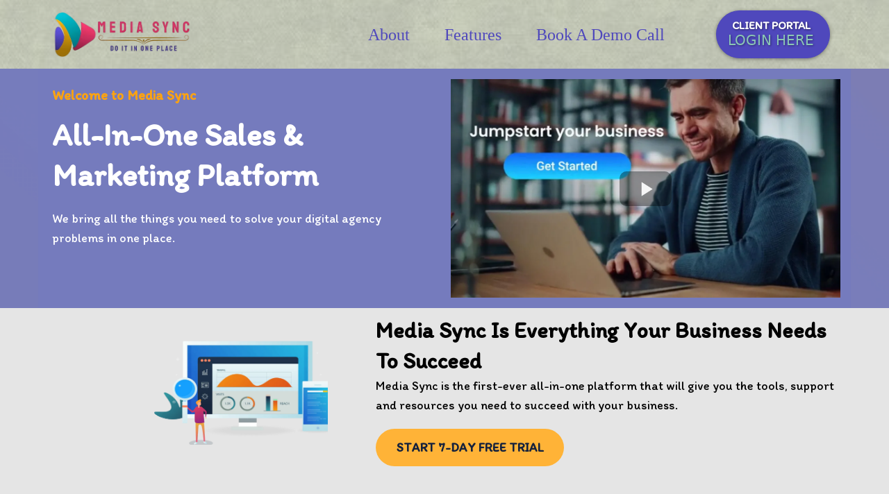

--- FILE ---
content_type: text/html; charset=utf-8
request_url: https://mymediasync.com/
body_size: 108382
content:
<!DOCTYPE html><html  lang="en" data-capo=""><head><meta charset="utf-8">
<meta name="viewport" content="width=device-width, initial-scale=1">
<title>Media Sync All in one Platform</title>
<link rel="preconnect" href="https://fonts.gstatic.com/" crossorigin="anonymous">
<script src="https://storage.googleapis.com/builder-preview/iframe/iframeResizer.contentWindow.min.js" async type="text/javascript"></script>
<script src="https://storage.googleapis.com/builder-preview/iframe/pixel.js" async type="text/javascript"></script>
<script src="https://stcdn.leadconnectorhq.com/libphonenumber/1.10.60/libphonenumber-js.min.js" async type="text/javascript"></script>
<script src="https://stcdn.leadconnectorhq.com/intl-tel-input/17.0.12/js/utils.min.js" async type="text/javascript"></script>
<script src="https://stcdn.leadconnectorhq.com/intl-tel-input/intlTelInput.min.js" async type="text/javascript"></script>
<script src="https://apisystem.tech/js/reviews_widget.js"></script>
<link rel="stylesheet" href="https://fonts.googleapis.com/css?family=Lato:100,100i,200,200i,300,300i,400,400i,500,500i,600,600i,700,700i,800,800i,900,900i%7COpen%20Sans:100,100i,200,200i,300,300i,400,400i,500,500i,600,600i,700,700i,800,800i,900,900i%7CMontserrat:100,100i,200,200i,300,300i,400,400i,500,500i,600,600i,700,700i,800,800i,900,900i%7CAssistant:100,100i,200,200i,300,300i,400,400i,500,500i,600,600i,700,700i,800,800i,900,900i%7CBrygada%201918:100,100i,200,200i,300,300i,400,400i,500,500i,600,600i,700,700i,800,800i,900,900i%7CBe%20Vietnam%20Pro:100,100i,200,200i,300,300i,400,400i,500,500i,600,600i,700,700i,800,800i,900,900i%7CBoogaloo:100,100i,200,200i,300,300i,400,400i,500,500i,600,600i,700,700i,800,800i,900,900i%7CGluten:100,100i,200,200i,300,300i,400,400i,500,500i,600,600i,700,700i,800,800i,900,900i%7CItim:100,100i,200,200i,300,300i,400,400i,500,500i,600,600i,700,700i,800,800i,900,900i%7C''''Itim'''':100,100i,200,200i,300,300i,400,400i,500,500i,600,600i,700,700i,800,800i,900,900i%7C'Lato':100,100i,200,200i,300,300i,400,400i,500,500i,600,600i,700,700i,800,800i,900,900i%7C'Montserrat':100,100i,200,200i,300,300i,400,400i,500,500i,600,600i,700,700i,800,800i,900,900i%7C'Itim':100,100i,200,200i,300,300i,400,400i,500,500i,600,600i,700,700i,800,800i,900,900i%7CRoboto:100,100i,200,200i,300,300i,400,400i,500,500i,600,600i,700,700i,800,800i,900,900i&display=swap" media="print" onload="this.media='all'">
<style type="text/css"> 

 :root{ --primary: #37ca37;
--secondary: #188bf6;
--white: #ffffff;
--gray: #cbd5e0;
--black: #000000;
--red: #e93d3d;
--orange: #f6ad55;
--yellow: #faf089;
--green: #9ae6b4;
--teal: #81e6d9;
--malibu: #63b3ed;
--indigo: #757BBD;
--purple: #d6bcfa;
--pink: #fbb6ce;
--transparent: transparent;
--overlay: rgba(0, 0, 0, 0.5);
--color-krm3gspa: #FFB337;
--color-krm3isom: #14213D;
--color-krm3v7wb: #0B1323;
--color-krm47822: #1B2844;
--color-krm4ax77: #FCA311;
--color-krm4ijq9: #707070;
--color-krm55w4n: #E5E5E5;
--color-krm5w7gs: #14213df2;
--color-lk7cqvyo: #4f48bc;
--color-lk7ctvw8: #01baca;
--color-lk7cv0s3: #a77709;
--arial: 'Arial';
--lato: 'Lato';
--open-sans: 'Open Sans';
--montserrat: 'Montserrat';
--assistant: 'Assistant';
--brygada-1918: 'Brygada 1918';
--be-vietnam-pro: 'Be Vietnam Pro';
--boogaloo: 'Boogaloo';
--gluten: 'Gluten';
--itim: 'Itim';
--''''itim'''': '''''Itim''''';
--'lato': ''Lato'';
--'montserrat': ''Montserrat'';
--'itim': ''Itim'';
--headlinefont: 'Itim';
--contentfont: 'Itim';
--text-color: #000000;
--link-color: var(--color-krm3gspa); } .bg-fixed{bottom:0;top:0;left:0;right:0;position:fixed;overflow:auto;background-color:var(--white)} 
      
      .drop-zone-draggable .hl_main_popup{padding:0;margin-top:0;border-color:var(--gray);border-width:10px;border-style:solid;background-color:var(--white)}
      
      

      .drop-zone-draggable .row-PbjYidf6cZ{margin-top:0;margin-bottom:0}
      .drop-zone-draggable .row-PbjYidf6cZ{padding:15px 0;background-color:var(--transparent);border-color:var(--black);border-width:2px;border-style:solid;width:100%}
      
      
.drop-zone-draggable .col-CLu4-NYSH{width:100%}.drop-zone-draggable .col-CLu4-NYSH .inner{padding:10px 5px;background-color:var(--transparent);width:100%;border-color:var(--black);border-width:2px;border-style:solid;margin-top:0;margin-bottom:0}

      .drop-zone-draggable .form-m4pdDDcDY6{margin-top:0;margin-bottom:0}
      .drop-zone-draggable .cform-m4pdDDcDY6{padding:0}
      
      
#hl_main_popup{padding:0;margin-top:0;border-color:var(--gray);border-width:10px;border-style:solid;background-color:var(--white);width:550px} #col-CLu4-NYSH>.inner{flex-direction:column;justify-content:center;align-items:inherit;flex-wrap:nowrap} 
 /* ---- header styles ----- */  
 :root{--white:#ffffff;--black:#000000;--green:#9ae6b4;--indigo:#757BBD;--transparent:transparent;--color-krm55w4n:#E5E5E5;--color-lk7cqvyo:#4f48bc;--color-lk7cv0s3:#a77709}.hl_page-preview--content .section-DXQyLElfl{padding:0;margin-top:0;margin-bottom:0;background-color:var(--color-krm55w4n);border-color:var(--black);border-width:2px;border-style:solid}.hl_page-preview--content .col--mAy9VAKW .inner,.hl_page-preview--content .col-FijYD-bFe0 .inner,.hl_page-preview--content .row-bx8L6uv9kK{margin-top:0;margin-bottom:0;padding:5px 0;background-color:var(--transparent);border-color:var(--black);border-width:2px;border-style:solid;width:100%}.hl_page-preview--content .col--mAy9VAKW{width:80.9%}.hl_page-preview--content .col--mAy9VAKW .inner,.hl_page-preview--content .col-FijYD-bFe0 .inner{padding:10px 5px;width:80.9%}.hl_page-preview--content .cnav-menu-D_jXG77Ki{font-family:var(--'''itim''');padding:0;margin-top:0;background-color:var(--transparent);mobile-background-color:var(--color-krm55w4n);color:var(--color-lk7cqvyo);bold-text-color:var(--indigo);italic-text-color:var(--color-lk7cv0s3);underline-text-color:var(--text-color);icon-color:var(--text-color);secondary-color:var(--black);nav-menu-item-hover-background-color:var(--color-krm55w4n);line-height:0;text-transform:capitalize;letter-spacing:0;text-align:left;border-color:var(--black);border-width:2px;border-style:dashed;nav-menu-item-spacing-x:25px;nav-menu-item-spacing-y:0;dropdown-background:var(--white);dropdown-text-color:var(--black);dropdown-hover-color:var(--black);dropdown-item-spacing:7px}.hl_page-preview--content .col-FijYD-bFe0{width:19.1%}.hl_page-preview--content .col-FijYD-bFe0 .inner{width:19.1%}.hl_page-preview--content .button-LHkW7XL4qp{margin-top:0;margin-bottom:0;text-align:center}.hl_page-preview--content .cbutton-LHkW7XL4qp{font-family:var(--contentfont);background-color:var(--color-lk7cqvyo);color:var(--white);secondary-color:var(--green);text-decoration:none;padding:11px 22px 13px 16px;font-weight:700;border-color:var(--color-lk7cqvyo);border-width:1px;border-style:solid;letter-spacing:0;text-transform:uppercase;text-shadow:1px 1px 3px rgba(0,0,0,.5);width:auto%;borders:noBorder}#section-DXQyLElfl>.inner{max-width:1170px}#col--mAy9VAKW>.inner{flex-direction:column;justify-content:center;align-items:inherit;flex-wrap:nowrap}.--mobile #nav-menu-D_jXG77Ki .nav-menu{font-size:28px}#nav-menu-D_jXG77Ki .nav-menu{font-size:24px}#nav-menu-popup.nav-menu-D_jXG77Ki .nav-menu-body{background:var(--color-krm55w4n)}#nav-menu-D_jXG77Ki .nav-menu li.nav-menu-item{flex:1;display:flex;align-items:center;height:100%;white-space:nowrap}#nav-menu-D_jXG77Ki .nav-menu .nav-menu-item a,#nav-menu-popup.nav-menu-D_jXG77Ki .nav-menu .nav-menu-item a{color:var(--color-lk7cqvyo);cursor:pointer;height:inherit;display:flex;align-items:center;padding:0 25px;transition:all .3s ease}#nav-menu-D_jXG77Ki .nav-menu .nav-menu-item:hover a{color:var(--black);background:var(--color-krm55w4n)}#nav-menu-D_jXG77Ki .nav-menu .dropdown-menu .dropdown-item:hover a,#nav-menu-popup.nav-menu-D_jXG77Ki .nav-menu .nav-menu-item:hover a,#nav-menu-popup.nav-menu-D_jXG77Ki .nav-menu-body .nav-dropdown-menu .nav-menu-item a,#nav-menu-popup.nav-menu-D_jXG77Ki .nav-menu-body .nav-menu .nav-menu-item:hover{color:var(--black)}.--mobile #nav-menu-D_jXG77Ki .nav-menu .dropdown-menu .dropdown-item{font-size:26px}#nav-menu-popup.nav-menu-D_jXG77Ki .nav-menu{font-size:28px;font-family:var(--'''itim''')}#nav-menu-popup.nav-menu-D_jXG77Ki .nav-menu-body .close-menu{color:var(--text-color);font-size:28px}#nav-menu-popup.nav-menu-D_jXG77Ki .nav-menu-body .nav-menu .nav-menu-item{color:var(--color-lk7cqvyo);text-align:left;transition:all .3s ease;font-size:26px}#nav-menu-D_jXG77Ki .nav-menu .dropdown-menu .dropdown-item{font-size:22px;text-align:left}#nav-menu-D_jXG77Ki .nav-menu .dropdown-menu .dropdown-item a,#nav-menu-popup.nav-menu-D_jXG77Ki .nav-menu .nav-dropdown-menu .nav-menu-item:hover a{color:var(--black);background:var(--white);padding:7px;transition:all .3s ease}#nav-menu-popup.nav-menu-D_jXG77Ki .nav-menu-body .nav-dropdown-menu .nav-menu-item{background:var(--white);font-size:26px}#nav-menu-popup.nav-menu-D_jXG77Ki .nav-menu-body .nav-dropdown-menu .nav-menu-item:hover a{color:var(--black)}#nav-menu-D_jXG77Ki .nav-menu-mobile span::before{cursor:pointer;color:var(--text-color);content:"";font-family:"Font Awesome 5 Free";font-weight:700;font-size:28px}@media screen and (min-width:0px) and (max-width:480px){.nav-menu-D_jXG77Ki .branding .title{font-size:28px;line-height:0}}@media screen and (min-width:481px) and (max-width:10000px){.nav-menu-D_jXG77Ki .branding .title{font-size:24px;line-height:0}}#nav-menu-D_jXG77Ki strong{color:var(--indigo)!important;font-weight:700}#nav-menu-D_jXG77Ki em{color:var(--color-lk7cv0s3)!important}#nav-menu-D_jXG77Ki u{color:var(--text-color)!important}#col-FijYD-bFe0>.inner{flex-direction:column;justify-content:center;align-items:inherit;flex-wrap:nowrap}@media screen and (min-width:481px) and (max-width:10000px){.button-LHkW7XL4qp .button-icon-end,.button-LHkW7XL4qp .button-icon-start,.button-LHkW7XL4qp .main-heading-button{font-size:16px}.button-LHkW7XL4qp .button-icon-start{margin-right:5px}.button-LHkW7XL4qp .button-icon-end{margin-left:5px}.button-LHkW7XL4qp .sub-heading-button{font-size:20px;color:var(--green)}}@media screen and (min-width:0px) and (max-width:480px){.button-LHkW7XL4qp .button-icon-end,.button-LHkW7XL4qp .button-icon-start,.button-LHkW7XL4qp .main-heading-button{font-size:9px}.button-LHkW7XL4qp .button-icon-start{margin-right:5px}.button-LHkW7XL4qp .button-icon-end{margin-left:5px}.button-LHkW7XL4qp .sub-heading-button{font-size:9px;color:var(--green)}} 
 /* ---- Section styles ----- */ 
:root{--white:#ffffff;--black:#000000;--indigo:#757BBD;--transparent:transparent;--color-krm4ax77:#FCA311;--color-lk7cv0s3:#a77709}.hl_page-preview--content .row-IwUQh1ELEe,.hl_page-preview--content .section-f1PltwVzv{padding:0;margin-top:0;margin-bottom:0;background-color:var(--indigo);border-color:var(--black);border-width:2px;border-style:solid}.hl_page-preview--content .row-IwUQh1ELEe{padding:15px 0;width:100%}.hl_page-preview--content .col-MC7AnnjXVI{width:49.5%}.hl_page-preview--content .col-MC7AnnjXVI .inner{padding:10px 50px 10px 5px;width:49.5%;margin-top:0;margin-bottom:0}.hl_page-preview--content .heading-8QTbEa3HAF{margin-top:0;margin-bottom:20px}.hl_page-preview--content .cheading-8QTbEa3HAF,.hl_page-preview--content .col-MC7AnnjXVI .inner{background-color:var(--transparent);border-color:var(--black);border-width:2px;border-style:solid}.hl_page-preview--content .cheading-8QTbEa3HAF{font-family:var(--headlinefont);color:var(--white);icon-color:var(--text-color);font-weight:400;padding:0;opacity:1;text-shadow:0 0 0 transparent;line-height:1.3em;text-transform:capitalize;letter-spacing:0;text-align:left}.hl_page-preview--content .sub-heading-K53LCt2DYA{margin-top:0;margin-bottom:0}.hl_page-preview--content .csub-heading-K53LCt2DYA{font-family:var(--headlinefont);background-color:var(--transparent);color:var(--color-lk7cv0s3);icon-color:var(--text-color);font-weight:400;padding:0 0 15px;opacity:1;text-shadow:0 0 0 transparent;border-color:var(--black);border-width:2px;border-style:solid;line-height:1.3em;text-transform:none;letter-spacing:0;text-align:left}.hl_page-preview--content .paragraph-Bwn0bIV2Ku{margin-top:0;margin-bottom:0}.hl_page-preview--content .cparagraph-Bwn0bIV2Ku{font-family:var(--contentfont);background-color:var(--transparent);color:var(--white);icon-color:var(--text-color);font-weight:400;padding:0 0 25px;opacity:1;text-shadow:0 0 0 transparent;border-color:var(--black);border-width:2px;border-style:solid;line-height:1.6em;text-transform:none;letter-spacing:0;text-align:left}.hl_page-preview--content .col-GH9FWYCGz7H{width:50.5%}.hl_page-preview--content .col-GH9FWYCGz7H .inner{width:50.5%;margin-top:0;margin-bottom:0}.hl_page-preview--content .video-wRF1W44w8n{margin-top:0;margin-bottom:0}.hl_page-preview--content .col-GH9FWYCGz7H .inner,.hl_page-preview--content .cvideo-wRF1W44w8n{padding:0;background-color:var(--transparent);border-color:var(--black);border-width:2px;border-style:solid}#section-f1PltwVzv>.inner{max-width:1170px}#col-MC7AnnjXVI>.inner{flex-direction:column;justify-content:flex-start;align-items:inherit;flex-wrap:nowrap}.heading-8QTbEa3HAF,.paragraph-Bwn0bIV2Ku,.sub-heading-K53LCt2DYA{font-weight:400}.heading-8QTbEa3HAF strong{font-weight:700}.heading-8QTbEa3HAF em,.heading-8QTbEa3HAF strong{color:var(--white)!important}.heading-8QTbEa3HAF u,.paragraph-Bwn0bIV2Ku u,.sub-heading-K53LCt2DYA u{color:var(--text-color)!important}.heading-8QTbEa3HAF a,.heading-8QTbEa3HAF a *,.paragraph-Bwn0bIV2Ku a,.paragraph-Bwn0bIV2Ku a *,.sub-heading-K53LCt2DYA a,.sub-heading-K53LCt2DYA a *{color:var(--link-color)!important;text-decoration:none}.heading-8QTbEa3HAF a:hover,.paragraph-Bwn0bIV2Ku a:hover,.sub-heading-K53LCt2DYA a:hover{text-decoration:underline}@media screen and (min-width:0px) and (max-width:480px){.heading-8QTbEa3HAF h1,.heading-8QTbEa3HAF h2,.heading-8QTbEa3HAF h3,.heading-8QTbEa3HAF h4,.heading-8QTbEa3HAF h5,.heading-8QTbEa3HAF h6,.heading-8QTbEa3HAF ul li,.heading-8QTbEa3HAF.text-output{font-size:28px!important}}@media screen and (min-width:481px) and (max-width:10000px){.heading-8QTbEa3HAF h1,.heading-8QTbEa3HAF h2,.heading-8QTbEa3HAF h3,.heading-8QTbEa3HAF h4,.heading-8QTbEa3HAF h5,.heading-8QTbEa3HAF h6,.heading-8QTbEa3HAF ul li,.heading-8QTbEa3HAF.text-output{font-size:45px!important}}.heading-8QTbEa3HAF.text-output h1:first-child:before,.heading-8QTbEa3HAF.text-output h2:first-child:before,.heading-8QTbEa3HAF.text-output h3:first-child:before,.heading-8QTbEa3HAF.text-output h4:first-child:before,.heading-8QTbEa3HAF.text-output h5:first-child:before,.heading-8QTbEa3HAF.text-output h6:first-child:before,.heading-8QTbEa3HAF.text-output p:first-child:before,.paragraph-Bwn0bIV2Ku.text-output h1:first-child:before,.paragraph-Bwn0bIV2Ku.text-output h2:first-child:before,.paragraph-Bwn0bIV2Ku.text-output h3:first-child:before,.paragraph-Bwn0bIV2Ku.text-output h4:first-child:before,.paragraph-Bwn0bIV2Ku.text-output h5:first-child:before,.paragraph-Bwn0bIV2Ku.text-output h6:first-child:before,.paragraph-Bwn0bIV2Ku.text-output p:first-child:before,.sub-heading-K53LCt2DYA.text-output h1:first-child:before,.sub-heading-K53LCt2DYA.text-output h2:first-child:before,.sub-heading-K53LCt2DYA.text-output h3:first-child:before,.sub-heading-K53LCt2DYA.text-output h4:first-child:before,.sub-heading-K53LCt2DYA.text-output h5:first-child:before,.sub-heading-K53LCt2DYA.text-output h6:first-child:before,.sub-heading-K53LCt2DYA.text-output p:first-child:before{color:var(--text-color);content:'\';
    font-family: '';margin-right:5px;font-weight:700}.sub-heading-K53LCt2DYA strong{font-weight:700}.sub-heading-K53LCt2DYA em,.sub-heading-K53LCt2DYA strong{color:var(--color-krm4ax77)!important}@media screen and (min-width:0px) and (max-width:480px){.sub-heading-K53LCt2DYA h1,.sub-heading-K53LCt2DYA h2,.sub-heading-K53LCt2DYA h3,.sub-heading-K53LCt2DYA h4,.sub-heading-K53LCt2DYA h5,.sub-heading-K53LCt2DYA h6,.sub-heading-K53LCt2DYA ul li,.sub-heading-K53LCt2DYA.text-output{font-size:16px!important}}@media screen and (min-width:481px) and (max-width:10000px){.sub-heading-K53LCt2DYA h1,.sub-heading-K53LCt2DYA h2,.sub-heading-K53LCt2DYA h3,.sub-heading-K53LCt2DYA h4,.sub-heading-K53LCt2DYA h5,.sub-heading-K53LCt2DYA h6,.sub-heading-K53LCt2DYA ul li,.sub-heading-K53LCt2DYA.text-output{font-size:20px!important}}.paragraph-Bwn0bIV2Ku strong{color:var(--white)!important;font-weight:700}.paragraph-Bwn0bIV2Ku em{color:var(--white)!important}@media screen and (min-width:0px) and (max-width:480px){.paragraph-Bwn0bIV2Ku h1,.paragraph-Bwn0bIV2Ku h2,.paragraph-Bwn0bIV2Ku h3,.paragraph-Bwn0bIV2Ku h4,.paragraph-Bwn0bIV2Ku h5,.paragraph-Bwn0bIV2Ku h6,.paragraph-Bwn0bIV2Ku ul li,.paragraph-Bwn0bIV2Ku.text-output{font-size:16px!important}}@media screen and (min-width:481px) and (max-width:10000px){.paragraph-Bwn0bIV2Ku h1,.paragraph-Bwn0bIV2Ku h2,.paragraph-Bwn0bIV2Ku h3,.paragraph-Bwn0bIV2Ku h4,.paragraph-Bwn0bIV2Ku h5,.paragraph-Bwn0bIV2Ku h6,.paragraph-Bwn0bIV2Ku ul li,.paragraph-Bwn0bIV2Ku.text-output{font-size:18px!important}}#col-GH9FWYCGz7H>.inner{flex-direction:column;justify-content:center;align-items:inherit;flex-wrap:nowrap} 
 /* ---- Section styles ----- */ 
:root{--black:#000000;--transparent:transparent;--color-krm3gspa:#FFB337;--color-krm3isom:#14213D;--color-krm4ijq9:#707070;--color-krm55w4n:#E5E5E5}.hl_page-preview--content .row-VEv7gT8gfkn,.hl_page-preview--content .section-l1g4mSBV0S{padding:0;margin-top:0;margin-bottom:0;background-color:var(--color-krm55w4n);border-color:var(--black);border-width:2px;border-style:solid}.hl_page-preview--content .row-VEv7gT8gfkn{background-color:var(--transparent);width:100%}.hl_page-preview--content .col-iEB12nA2t2b{width:39.8%}.hl_page-preview--content .col-7qrSk1wkoyW .inner,.hl_page-preview--content .col-iEB12nA2t2b .inner{background-color:var(--transparent);border-color:var(--black);border-width:2px;border-style:solid;margin-top:0;margin-bottom:0}.hl_page-preview--content .col-iEB12nA2t2b .inner{padding-left:5px;padding-right:`10px;padding-top:10px;padding-bottom:10px;width:39.8%}.hl_page-preview--content .image-u0vqqTj-sMi{margin-top:0;margin-bottom:0}.hl_page-preview--content .cimage-u0vqqTj-sMi{padding:0 34px 0 0;background-color:var(--transparent);opacity:1;text-align:right}.hl_page-preview--content .col-7qrSk1wkoyW{width:60.2%}.hl_page-preview--content .col-7qrSk1wkoyW .inner{padding:10px 5px;width:60.2%}.hl_page-preview--content .heading-PAImVgahSLz{margin-top:0;margin-bottom:0}.hl_page-preview--content .cheading-PAImVgahSLz{font-family:var(--headlinefont);background-color:var(--transparent);color:var(--text-color);icon-color:var(--text-color);font-weight:400;padding:0;opacity:1;text-shadow:0 0 0 transparent;border-color:var(--black);border-width:2px;border-style:solid;line-height:1.4em;text-transform:capitalize;letter-spacing:0;text-align:left}.hl_page-preview--content .paragraph-exJyLRP9zSZ{margin-top:0;margin-bottom:0}.hl_page-preview--content .cparagraph-exJyLRP9zSZ{font-family:var(--contentfont);background-color:var(--transparent);color:var(--text-color);icon-color:var(--text-color);font-weight:400;padding:0;opacity:1;text-shadow:0 0 0 transparent;border-color:var(--black);border-width:2px;border-style:solid;line-height:1.6em;text-transform:none;letter-spacing:0;text-align:left}.hl_page-preview--content .button-hKNmSkHtmL{margin-top:20px;margin-bottom:5px;text-align:left}.hl_page-preview--content .cbutton-hKNmSkHtmL{font-family:var(--headlinefont);background-color:var(--color-krm3gspa);color:var(--color-krm3isom);secondary-color:var(--color-krm3isom);text-decoration:none;padding:16px 25px;font-weight:700;border-color:var(--color-krm4ijq9);border-width:1px;border-style:solid;letter-spacing:0;text-transform:uppercase;text-shadow:0 0 0 transparent;width:auto%}.hl_page-preview--content .row-3OYhx4DKlR1{margin-top:0;margin-bottom:0;padding:15px 0 5px;background-color:var(--transparent);border-color:var(--black);border-width:2px;border-style:solid;width:100%}.hl_page-preview--content .col-nCr4NgUkVqJ{width:100%}.hl_page-preview--content .col-44IrSg6YMSL .inner,.hl_page-preview--content .col-DU9m0jx6mY .inner,.hl_page-preview--content .col-Gbgrn6RF4r .inner,.hl_page-preview--content .col-aDv0M8abhX3 .inner,.hl_page-preview--content .col-nCr4NgUkVqJ .inner,.hl_page-preview--content .col-ttDuXAggomb .inner{padding:10px 5px;background-color:var(--transparent);width:100%;border-color:var(--black);border-width:2px;border-style:solid;margin-top:0;margin-bottom:0}.hl_page-preview--content .image-feature-p20enyhZ3Y1{margin-top:0;margin-bottom:0}.hl_page-preview--content .cimage-feature-p20enyhZ3Y1{font-family:var(--contentfont);font-weight:400;feature-headline-color:var(--black);feature-text-color:var(--black);text-shadow:0 0 0 transparent;line-height:1.5em;letter-spacing:0;padding:10px;background-color:var(--transparent);text-align:left;link-text-color:var(--blue)}.hl_page-preview--content .col-ttDuXAggomb{width:100%}.hl_page-preview--content .image-feature-Agdhb6KvhxI{margin-top:0;margin-bottom:0}.hl_page-preview--content .cimage-feature-Agdhb6KvhxI{font-family:var(--contentfont);font-weight:400;feature-headline-color:var(--black);feature-text-color:var(--black);text-shadow:0 0 0 transparent;line-height:1.5em;letter-spacing:0;padding:10px;background-color:var(--transparent);text-align:left;link-text-color:var(--blue)}.hl_page-preview--content .col-DU9m0jx6mY{width:100%}.hl_page-preview--content .image-feature-Ia3IYf99Af{margin-top:0;margin-bottom:0}.hl_page-preview--content .cimage-feature-Ia3IYf99Af{font-family:var(--contentfont);font-weight:400;feature-headline-color:var(--black);feature-text-color:var(--black);text-shadow:0 0 0 transparent;line-height:1.5em;letter-spacing:0;padding:10px;background-color:var(--transparent);text-align:left;link-text-color:var(--blue)}.hl_page-preview--content .row-Wun3f0PMDKD{margin-top:0;margin-bottom:0;padding:5px 0 15px;background-color:var(--transparent);border-color:var(--black);border-width:2px;border-style:solid;width:100%}.hl_page-preview--content .col-44IrSg6YMSL{width:100%}.hl_page-preview--content .image-feature-m_ih-9mu8PS{margin-top:0;margin-bottom:0}.hl_page-preview--content .cimage-feature-m_ih-9mu8PS{font-family:var(--contentfont);font-weight:400;feature-headline-color:var(--black);feature-text-color:var(--black);text-shadow:0 0 0 transparent;line-height:1.5em;letter-spacing:0;padding:10px;background-color:var(--transparent);text-align:left;link-text-color:var(--blue)}.hl_page-preview--content .col-aDv0M8abhX3{width:100%}.hl_page-preview--content .image-feature-kR0CJra6fMR{margin-top:0;margin-bottom:0}.hl_page-preview--content .cimage-feature-kR0CJra6fMR{font-family:var(--contentfont);font-weight:400;feature-headline-color:var(--black);feature-text-color:var(--black);text-shadow:0 0 0 transparent;line-height:1.5em;letter-spacing:0;padding:10px;background-color:var(--transparent);text-align:left;link-text-color:var(--blue)}.hl_page-preview--content .col-Gbgrn6RF4r{width:100%}.hl_page-preview--content .image-feature-m7Njcj7GO-{margin-top:0;margin-bottom:0}.hl_page-preview--content .cimage-feature-m7Njcj7GO-{font-family:var(--contentfont);font-weight:400;feature-headline-color:var(--black);feature-text-color:var(--black);text-shadow:0 0 0 transparent;line-height:1.5em;letter-spacing:0;padding:10px;background-color:var(--transparent);text-align:left;link-text-color:var(--blue)}#section-l1g4mSBV0S>.inner{max-width:1170px}#col-7qrSk1wkoyW>.inner,#col-iEB12nA2t2b>.inner{flex-direction:column;justify-content:center;align-items:inherit;flex-wrap:nowrap}.heading-PAImVgahSLz,.paragraph-exJyLRP9zSZ{font-weight:400}.heading-PAImVgahSLz strong{font-weight:700}.heading-PAImVgahSLz em,.heading-PAImVgahSLz strong,.heading-PAImVgahSLz u{color:var(--text-color)!important}.heading-PAImVgahSLz a,.heading-PAImVgahSLz a *,.paragraph-exJyLRP9zSZ a,.paragraph-exJyLRP9zSZ a *{color:var(--link-color)!important;text-decoration:none}.heading-PAImVgahSLz a:hover,.image-feature-Agdhb6KvhxI a:hover,.image-feature-Ia3IYf99Af a:hover,.image-feature-kR0CJra6fMR a:hover,.image-feature-m7Njcj7GO- a:hover,.image-feature-m_ih-9mu8PS a:hover,.image-feature-p20enyhZ3Y1 a:hover,.paragraph-exJyLRP9zSZ a:hover{text-decoration:underline}@media screen and (min-width:0px) and (max-width:480px){.heading-PAImVgahSLz h1,.heading-PAImVgahSLz h2,.heading-PAImVgahSLz h3,.heading-PAImVgahSLz h4,.heading-PAImVgahSLz h5,.heading-PAImVgahSLz h6,.heading-PAImVgahSLz ul li,.heading-PAImVgahSLz.text-output{font-size:32px!important}}@media screen and (min-width:481px) and (max-width:10000px){.heading-PAImVgahSLz h1,.heading-PAImVgahSLz h2,.heading-PAImVgahSLz h3,.heading-PAImVgahSLz h4,.heading-PAImVgahSLz h5,.heading-PAImVgahSLz h6,.heading-PAImVgahSLz ul li,.heading-PAImVgahSLz.text-output{font-size:32px!important}}.heading-PAImVgahSLz.text-output h1:first-child:before,.heading-PAImVgahSLz.text-output h2:first-child:before,.heading-PAImVgahSLz.text-output h3:first-child:before,.heading-PAImVgahSLz.text-output h4:first-child:before,.heading-PAImVgahSLz.text-output h5:first-child:before,.heading-PAImVgahSLz.text-output h6:first-child:before,.heading-PAImVgahSLz.text-output p:first-child:before,.paragraph-exJyLRP9zSZ.text-output h1:first-child:before,.paragraph-exJyLRP9zSZ.text-output h2:first-child:before,.paragraph-exJyLRP9zSZ.text-output h3:first-child:before,.paragraph-exJyLRP9zSZ.text-output h4:first-child:before,.paragraph-exJyLRP9zSZ.text-output h5:first-child:before,.paragraph-exJyLRP9zSZ.text-output h6:first-child:before,.paragraph-exJyLRP9zSZ.text-output p:first-child:before{color:var(--text-color);content:'\';
    font-family: '';margin-right:5px;font-weight:700}.paragraph-exJyLRP9zSZ strong{font-weight:700}.paragraph-exJyLRP9zSZ em,.paragraph-exJyLRP9zSZ strong,.paragraph-exJyLRP9zSZ u{color:var(--text-color)!important}@media screen and (min-width:0px) and (max-width:480px){.paragraph-exJyLRP9zSZ h1,.paragraph-exJyLRP9zSZ h2,.paragraph-exJyLRP9zSZ h3,.paragraph-exJyLRP9zSZ h4,.paragraph-exJyLRP9zSZ h5,.paragraph-exJyLRP9zSZ h6,.paragraph-exJyLRP9zSZ ul li,.paragraph-exJyLRP9zSZ.text-output{font-size:16px!important}}@media screen and (min-width:481px) and (max-width:10000px){.paragraph-exJyLRP9zSZ h1,.paragraph-exJyLRP9zSZ h2,.paragraph-exJyLRP9zSZ h3,.paragraph-exJyLRP9zSZ h4,.paragraph-exJyLRP9zSZ h5,.paragraph-exJyLRP9zSZ h6,.paragraph-exJyLRP9zSZ ul li,.paragraph-exJyLRP9zSZ.text-output{font-size:18px!important}}@media screen and (min-width:481px) and (max-width:10000px){.button-hKNmSkHtmL .button-icon-end,.button-hKNmSkHtmL .button-icon-start,.button-hKNmSkHtmL .main-heading-button{font-size:18px}.button-hKNmSkHtmL .button-icon-start{margin-right:5px}.button-hKNmSkHtmL .button-icon-end{margin-left:5px}.button-hKNmSkHtmL .sub-heading-button{font-size:15px;color:var(--color-krm3isom)}}@media screen and (min-width:0px) and (max-width:480px){.button-hKNmSkHtmL .button-icon-end,.button-hKNmSkHtmL .button-icon-start,.button-hKNmSkHtmL .main-heading-button{font-size:15px}.button-hKNmSkHtmL .button-icon-start{margin-right:5px}.button-hKNmSkHtmL .button-icon-end{margin-left:5px}.button-hKNmSkHtmL .sub-heading-button{font-size:15px;color:var(--color-krm3isom)}}#col-44IrSg6YMSL>.inner,#col-DU9m0jx6mY>.inner,#col-Gbgrn6RF4r>.inner,#col-aDv0M8abhX3>.inner,#col-nCr4NgUkVqJ>.inner,#col-ttDuXAggomb>.inner{flex-direction:column;justify-content:flex-start;align-items:inherit;flex-wrap:nowrap}.image-feature-Agdhb6KvhxI,.image-feature-Ia3IYf99Af,.image-feature-kR0CJra6fMR,.image-feature-m7Njcj7GO-,.image-feature-m_ih-9mu8PS,.image-feature-p20enyhZ3Y1{width:100%;height:auto;text-align:left;font-family:inherit;overflow-y:visible}.image-feature-p20enyhZ3Y1 .img-feature-container{height:auto;width:100%;display:inline-block}.image-feature-Agdhb6KvhxI .img-container img,.image-feature-Ia3IYf99Af .img-container img,.image-feature-kR0CJra6fMR .img-container img,.image-feature-m7Njcj7GO- .img-container img,.image-feature-m_ih-9mu8PS .img-container img,.image-feature-p20enyhZ3Y1 .img-container img{padding:0;max-width:100%;min-width:0%;-webkit-box-sizing:border-box;-moz-box-sizing:border-box;box-sizing:border-box;max-height:100%}.image-feature-p20enyhZ3Y1 .img-container{height:auto;text-align:left;padding:5px}.image-feature-p20enyhZ3Y1 .txt-container{height:auto;font-size:24px;padding:5px;float:right;text-align:left;word-break:break-word}.image-feature-p20enyhZ3Y1 .featureHeadline,.image-feature-p20enyhZ3Y1 .featureHeadline h1,.image-feature-p20enyhZ3Y1 .featureHeadline h2,.image-feature-p20enyhZ3Y1 .featureHeadline h3,.image-feature-p20enyhZ3Y1 .featureHeadline h4,.image-feature-p20enyhZ3Y1 .featureHeadline h5,.image-feature-p20enyhZ3Y1 .featureHeadline h6{font-size:18px;color:var(--black);line-height:1.5em}.image-feature-p20enyhZ3Y1 .featureText,.image-feature-p20enyhZ3Y1 .featureText h1,.image-feature-p20enyhZ3Y1 .featureText h2,.image-feature-p20enyhZ3Y1 .featureText h3,.image-feature-p20enyhZ3Y1 .featureText h4,.image-feature-p20enyhZ3Y1 .featureText h5,.image-feature-p20enyhZ3Y1 .featureText h6{font-size:16px;color:var(--black);line-height:1.5em}.image-feature-Agdhb6KvhxI a,.image-feature-Agdhb6KvhxI a *,.image-feature-Ia3IYf99Af a,.image-feature-Ia3IYf99Af a *,.image-feature-kR0CJra6fMR a,.image-feature-kR0CJra6fMR a *,.image-feature-m7Njcj7GO- a,.image-feature-m7Njcj7GO- a *,.image-feature-m_ih-9mu8PS a,.image-feature-m_ih-9mu8PS a *,.image-feature-p20enyhZ3Y1 a,.image-feature-p20enyhZ3Y1 a *{color:var(--blue)!important;text-decoration:none;white-space:inherit!important}.image-feature-p20enyhZ3Y1 .feature-img-left .img-container{float:left}.image-feature-p20enyhZ3Y1 .feature-img-right .img-container{float:right;text-align:right}.image-feature-p20enyhZ3Y1 .feature-cols-80-20 .img-container{width:20%}.image-feature-p20enyhZ3Y1 .feature-cols-80-20 .txt-container{width:80%}.image-feature-p20enyhZ3Y1 .feature-cols-70-30 .img-container{width:30%}.image-feature-p20enyhZ3Y1 .feature-cols-70-30 .txt-container{width:70%}.image-feature-p20enyhZ3Y1 .feature-cols-60-40 .img-container{width:40%}.image-feature-p20enyhZ3Y1 .feature-cols-60-40 .txt-container{width:60%}.image-feature-p20enyhZ3Y1 .feature-cols-50-50 .img-container,.image-feature-p20enyhZ3Y1 .feature-cols-50-50 .txt-container{width:50%}.image-feature-Agdhb6KvhxI p:first-child,.image-feature-Ia3IYf99Af p:first-child,.image-feature-kR0CJra6fMR p:first-child,.image-feature-m7Njcj7GO- p:first-child,.image-feature-m_ih-9mu8PS p:first-child,.image-feature-p20enyhZ3Y1 p:first-child{padding-left:0!important}@media screen and (min-width:0px) and (max-width:480px){.image-feature-p20enyhZ3Y1 .featureHeadline{font-size:18px}.image-feature-p20enyhZ3Y1 .featureText{font-size:16px}.image-feature-p20enyhZ3Y1 .feature-cols-50-50 .img-container,.image-feature-p20enyhZ3Y1 .feature-cols-50-50 .txt-container,.image-feature-p20enyhZ3Y1 .feature-cols-60-40 .img-container,.image-feature-p20enyhZ3Y1 .feature-cols-60-40 .txt-container,.image-feature-p20enyhZ3Y1 .feature-cols-70-30 .img-container,.image-feature-p20enyhZ3Y1 .feature-cols-70-30 .txt-container,.image-feature-p20enyhZ3Y1 .feature-cols-80-20 .img-container,.image-feature-p20enyhZ3Y1 .feature-cols-80-20 .txt-container{width:100%}.image-feature-p20enyhZ3Y1 .feature-img-left .img-container,.image-feature-p20enyhZ3Y1 .feature-img-right .img-container{float:none;width:100%}.image-feature-p20enyhZ3Y1 .img-container{text-align:center}}.cimage-feature-Agdhb6KvhxI .featureText h1:first-child:before,.cimage-feature-Agdhb6KvhxI .featureText h2:first-child:before,.cimage-feature-Agdhb6KvhxI .featureText h3:first-child:before,.cimage-feature-Agdhb6KvhxI .featureText h4:first-child:before,.cimage-feature-Agdhb6KvhxI .featureText h5:first-child:before,.cimage-feature-Agdhb6KvhxI .featureText h6:first-child:before,.cimage-feature-Agdhb6KvhxI .featureText li::before,.cimage-feature-Agdhb6KvhxI .featureText p:first-child:before,.cimage-feature-Ia3IYf99Af .featureText h1:first-child:before,.cimage-feature-Ia3IYf99Af .featureText h2:first-child:before,.cimage-feature-Ia3IYf99Af .featureText h3:first-child:before,.cimage-feature-Ia3IYf99Af .featureText h4:first-child:before,.cimage-feature-Ia3IYf99Af .featureText h5:first-child:before,.cimage-feature-Ia3IYf99Af .featureText h6:first-child:before,.cimage-feature-Ia3IYf99Af .featureText li::before,.cimage-feature-Ia3IYf99Af .featureText p:first-child:before,.cimage-feature-kR0CJra6fMR .featureText h1:first-child:before,.cimage-feature-kR0CJra6fMR .featureText h2:first-child:before,.cimage-feature-kR0CJra6fMR .featureText h3:first-child:before,.cimage-feature-kR0CJra6fMR .featureText h4:first-child:before,.cimage-feature-kR0CJra6fMR .featureText h5:first-child:before,.cimage-feature-kR0CJra6fMR .featureText h6:first-child:before,.cimage-feature-kR0CJra6fMR .featureText li::before,.cimage-feature-kR0CJra6fMR .featureText p:first-child:before,.cimage-feature-m7Njcj7GO- .featureText h1:first-child:before,.cimage-feature-m7Njcj7GO- .featureText h2:first-child:before,.cimage-feature-m7Njcj7GO- .featureText h3:first-child:before,.cimage-feature-m7Njcj7GO- .featureText h4:first-child:before,.cimage-feature-m7Njcj7GO- .featureText h5:first-child:before,.cimage-feature-m7Njcj7GO- .featureText h6:first-child:before,.cimage-feature-m7Njcj7GO- .featureText li::before,.cimage-feature-m7Njcj7GO- .featureText p:first-child:before,.cimage-feature-m_ih-9mu8PS .featureText h1:first-child:before,.cimage-feature-m_ih-9mu8PS .featureText h2:first-child:before,.cimage-feature-m_ih-9mu8PS .featureText h3:first-child:before,.cimage-feature-m_ih-9mu8PS .featureText h4:first-child:before,.cimage-feature-m_ih-9mu8PS .featureText h5:first-child:before,.cimage-feature-m_ih-9mu8PS .featureText h6:first-child:before,.cimage-feature-m_ih-9mu8PS .featureText li::before,.cimage-feature-m_ih-9mu8PS .featureText p:first-child:before,.cimage-feature-p20enyhZ3Y1 .featureText h1:first-child:before,.cimage-feature-p20enyhZ3Y1 .featureText h2:first-child:before,.cimage-feature-p20enyhZ3Y1 .featureText h3:first-child:before,.cimage-feature-p20enyhZ3Y1 .featureText h4:first-child:before,.cimage-feature-p20enyhZ3Y1 .featureText h5:first-child:before,.cimage-feature-p20enyhZ3Y1 .featureText h6:first-child:before,.cimage-feature-p20enyhZ3Y1 .featureText li::before,.cimage-feature-p20enyhZ3Y1 .featureText p:first-child:before{content:"\" !important;
        font-family: "";font-weight:700;color:var(--black)}.image-feature-Agdhb6KvhxI .img-feature-container{height:auto;width:100%;display:inline-block}.image-feature-Agdhb6KvhxI .img-container{height:auto;text-align:left;padding:5px}.image-feature-Agdhb6KvhxI .txt-container{height:auto;font-size:24px;padding:5px;float:right;text-align:left;word-break:break-word}.image-feature-Agdhb6KvhxI .featureHeadline,.image-feature-Agdhb6KvhxI .featureHeadline h1,.image-feature-Agdhb6KvhxI .featureHeadline h2,.image-feature-Agdhb6KvhxI .featureHeadline h3,.image-feature-Agdhb6KvhxI .featureHeadline h4,.image-feature-Agdhb6KvhxI .featureHeadline h5,.image-feature-Agdhb6KvhxI .featureHeadline h6{font-size:18px;color:var(--black);line-height:1.5em}.image-feature-Agdhb6KvhxI .featureText,.image-feature-Agdhb6KvhxI .featureText h1,.image-feature-Agdhb6KvhxI .featureText h2,.image-feature-Agdhb6KvhxI .featureText h3,.image-feature-Agdhb6KvhxI .featureText h4,.image-feature-Agdhb6KvhxI .featureText h5,.image-feature-Agdhb6KvhxI .featureText h6{font-size:16px;color:var(--black);line-height:1.5em}.image-feature-Agdhb6KvhxI .feature-img-left .img-container{float:left}.image-feature-Agdhb6KvhxI .feature-img-right .img-container{float:right;text-align:right}.image-feature-Agdhb6KvhxI .feature-cols-80-20 .img-container{width:20%}.image-feature-Agdhb6KvhxI .feature-cols-80-20 .txt-container{width:80%}.image-feature-Agdhb6KvhxI .feature-cols-70-30 .img-container{width:30%}.image-feature-Agdhb6KvhxI .feature-cols-70-30 .txt-container{width:70%}.image-feature-Agdhb6KvhxI .feature-cols-60-40 .img-container{width:40%}.image-feature-Agdhb6KvhxI .feature-cols-60-40 .txt-container{width:60%}.image-feature-Agdhb6KvhxI .feature-cols-50-50 .img-container,.image-feature-Agdhb6KvhxI .feature-cols-50-50 .txt-container{width:50%}@media screen and (min-width:0px) and (max-width:480px){.image-feature-Agdhb6KvhxI .featureHeadline{font-size:18px}.image-feature-Agdhb6KvhxI .featureText{font-size:16px}.image-feature-Agdhb6KvhxI .feature-cols-50-50 .img-container,.image-feature-Agdhb6KvhxI .feature-cols-50-50 .txt-container,.image-feature-Agdhb6KvhxI .feature-cols-60-40 .img-container,.image-feature-Agdhb6KvhxI .feature-cols-60-40 .txt-container,.image-feature-Agdhb6KvhxI .feature-cols-70-30 .img-container,.image-feature-Agdhb6KvhxI .feature-cols-70-30 .txt-container,.image-feature-Agdhb6KvhxI .feature-cols-80-20 .img-container,.image-feature-Agdhb6KvhxI .feature-cols-80-20 .txt-container{width:100%}.image-feature-Agdhb6KvhxI .feature-img-left .img-container,.image-feature-Agdhb6KvhxI .feature-img-right .img-container{float:none;width:100%}.image-feature-Agdhb6KvhxI .img-container{text-align:center}}.image-feature-Ia3IYf99Af .img-feature-container{height:auto;width:100%;display:inline-block}.image-feature-Ia3IYf99Af .img-container{height:auto;text-align:left;padding:5px}.image-feature-Ia3IYf99Af .txt-container{height:auto;font-size:24px;padding:5px;float:right;text-align:left;word-break:break-word}.image-feature-Ia3IYf99Af .featureHeadline,.image-feature-Ia3IYf99Af .featureHeadline h1,.image-feature-Ia3IYf99Af .featureHeadline h2,.image-feature-Ia3IYf99Af .featureHeadline h3,.image-feature-Ia3IYf99Af .featureHeadline h4,.image-feature-Ia3IYf99Af .featureHeadline h5,.image-feature-Ia3IYf99Af .featureHeadline h6{font-size:18px;color:var(--black);line-height:1.5em}.image-feature-Ia3IYf99Af .featureText,.image-feature-Ia3IYf99Af .featureText h1,.image-feature-Ia3IYf99Af .featureText h2,.image-feature-Ia3IYf99Af .featureText h3,.image-feature-Ia3IYf99Af .featureText h4,.image-feature-Ia3IYf99Af .featureText h5,.image-feature-Ia3IYf99Af .featureText h6{font-size:16px;color:var(--black);line-height:1.5em}.image-feature-Ia3IYf99Af .feature-img-left .img-container{float:left}.image-feature-Ia3IYf99Af .feature-img-right .img-container{float:right;text-align:right}.image-feature-Ia3IYf99Af .feature-cols-80-20 .img-container{width:20%}.image-feature-Ia3IYf99Af .feature-cols-80-20 .txt-container{width:80%}.image-feature-Ia3IYf99Af .feature-cols-70-30 .img-container{width:30%}.image-feature-Ia3IYf99Af .feature-cols-70-30 .txt-container{width:70%}.image-feature-Ia3IYf99Af .feature-cols-60-40 .img-container{width:40%}.image-feature-Ia3IYf99Af .feature-cols-60-40 .txt-container{width:60%}.image-feature-Ia3IYf99Af .feature-cols-50-50 .img-container,.image-feature-Ia3IYf99Af .feature-cols-50-50 .txt-container{width:50%}@media screen and (min-width:0px) and (max-width:480px){.image-feature-Ia3IYf99Af .featureHeadline{font-size:18px}.image-feature-Ia3IYf99Af .featureText{font-size:16px}.image-feature-Ia3IYf99Af .feature-cols-50-50 .img-container,.image-feature-Ia3IYf99Af .feature-cols-50-50 .txt-container,.image-feature-Ia3IYf99Af .feature-cols-60-40 .img-container,.image-feature-Ia3IYf99Af .feature-cols-60-40 .txt-container,.image-feature-Ia3IYf99Af .feature-cols-70-30 .img-container,.image-feature-Ia3IYf99Af .feature-cols-70-30 .txt-container,.image-feature-Ia3IYf99Af .feature-cols-80-20 .img-container,.image-feature-Ia3IYf99Af .feature-cols-80-20 .txt-container{width:100%}.image-feature-Ia3IYf99Af .feature-img-left .img-container,.image-feature-Ia3IYf99Af .feature-img-right .img-container{float:none;width:100%}.image-feature-Ia3IYf99Af .img-container{text-align:center}}.image-feature-m_ih-9mu8PS .img-feature-container{height:auto;width:100%;display:inline-block}.image-feature-m_ih-9mu8PS .img-container{height:auto;text-align:left;padding:5px}.image-feature-m_ih-9mu8PS .txt-container{height:auto;font-size:24px;padding:5px;float:right;text-align:left;word-break:break-word}.image-feature-m_ih-9mu8PS .featureHeadline,.image-feature-m_ih-9mu8PS .featureHeadline h1,.image-feature-m_ih-9mu8PS .featureHeadline h2,.image-feature-m_ih-9mu8PS .featureHeadline h3,.image-feature-m_ih-9mu8PS .featureHeadline h4,.image-feature-m_ih-9mu8PS .featureHeadline h5,.image-feature-m_ih-9mu8PS .featureHeadline h6{font-size:18px;color:var(--black);line-height:1.5em}.image-feature-m_ih-9mu8PS .featureText,.image-feature-m_ih-9mu8PS .featureText h1,.image-feature-m_ih-9mu8PS .featureText h2,.image-feature-m_ih-9mu8PS .featureText h3,.image-feature-m_ih-9mu8PS .featureText h4,.image-feature-m_ih-9mu8PS .featureText h5,.image-feature-m_ih-9mu8PS .featureText h6{font-size:16px;color:var(--black);line-height:1.5em}.image-feature-m_ih-9mu8PS .feature-img-left .img-container{float:left}.image-feature-m_ih-9mu8PS .feature-img-right .img-container{float:right;text-align:right}.image-feature-m_ih-9mu8PS .feature-cols-80-20 .img-container{width:20%}.image-feature-m_ih-9mu8PS .feature-cols-80-20 .txt-container{width:80%}.image-feature-m_ih-9mu8PS .feature-cols-70-30 .img-container{width:30%}.image-feature-m_ih-9mu8PS .feature-cols-70-30 .txt-container{width:70%}.image-feature-m_ih-9mu8PS .feature-cols-60-40 .img-container{width:40%}.image-feature-m_ih-9mu8PS .feature-cols-60-40 .txt-container{width:60%}.image-feature-m_ih-9mu8PS .feature-cols-50-50 .img-container,.image-feature-m_ih-9mu8PS .feature-cols-50-50 .txt-container{width:50%}@media screen and (min-width:0px) and (max-width:480px){.image-feature-m_ih-9mu8PS .featureHeadline{font-size:18px}.image-feature-m_ih-9mu8PS .featureText{font-size:16px}.image-feature-m_ih-9mu8PS .feature-cols-50-50 .img-container,.image-feature-m_ih-9mu8PS .feature-cols-50-50 .txt-container,.image-feature-m_ih-9mu8PS .feature-cols-60-40 .img-container,.image-feature-m_ih-9mu8PS .feature-cols-60-40 .txt-container,.image-feature-m_ih-9mu8PS .feature-cols-70-30 .img-container,.image-feature-m_ih-9mu8PS .feature-cols-70-30 .txt-container,.image-feature-m_ih-9mu8PS .feature-cols-80-20 .img-container,.image-feature-m_ih-9mu8PS .feature-cols-80-20 .txt-container{width:100%}.image-feature-m_ih-9mu8PS .feature-img-left .img-container,.image-feature-m_ih-9mu8PS .feature-img-right .img-container{float:none;width:100%}.image-feature-m_ih-9mu8PS .img-container{text-align:center}}.image-feature-kR0CJra6fMR .img-feature-container{height:auto;width:100%;display:inline-block}.image-feature-kR0CJra6fMR .img-container{height:auto;text-align:left;padding:5px}.image-feature-kR0CJra6fMR .txt-container{height:auto;font-size:24px;padding:5px;float:right;text-align:left;word-break:break-word}.image-feature-kR0CJra6fMR .featureHeadline,.image-feature-kR0CJra6fMR .featureHeadline h1,.image-feature-kR0CJra6fMR .featureHeadline h2,.image-feature-kR0CJra6fMR .featureHeadline h3,.image-feature-kR0CJra6fMR .featureHeadline h4,.image-feature-kR0CJra6fMR .featureHeadline h5,.image-feature-kR0CJra6fMR .featureHeadline h6{font-size:18px;color:var(--black);line-height:1.5em}.image-feature-kR0CJra6fMR .featureText,.image-feature-kR0CJra6fMR .featureText h1,.image-feature-kR0CJra6fMR .featureText h2,.image-feature-kR0CJra6fMR .featureText h3,.image-feature-kR0CJra6fMR .featureText h4,.image-feature-kR0CJra6fMR .featureText h5,.image-feature-kR0CJra6fMR .featureText h6{font-size:16px;color:var(--black);line-height:1.5em}.image-feature-kR0CJra6fMR .feature-img-left .img-container{float:left}.image-feature-kR0CJra6fMR .feature-img-right .img-container{float:right;text-align:right}.image-feature-kR0CJra6fMR .feature-cols-80-20 .img-container{width:20%}.image-feature-kR0CJra6fMR .feature-cols-80-20 .txt-container{width:80%}.image-feature-kR0CJra6fMR .feature-cols-70-30 .img-container{width:30%}.image-feature-kR0CJra6fMR .feature-cols-70-30 .txt-container{width:70%}.image-feature-kR0CJra6fMR .feature-cols-60-40 .img-container{width:40%}.image-feature-kR0CJra6fMR .feature-cols-60-40 .txt-container{width:60%}.image-feature-kR0CJra6fMR .feature-cols-50-50 .img-container,.image-feature-kR0CJra6fMR .feature-cols-50-50 .txt-container{width:50%}@media screen and (min-width:0px) and (max-width:480px){.image-feature-kR0CJra6fMR .featureHeadline{font-size:18px}.image-feature-kR0CJra6fMR .featureText{font-size:16px}.image-feature-kR0CJra6fMR .feature-cols-50-50 .img-container,.image-feature-kR0CJra6fMR .feature-cols-50-50 .txt-container,.image-feature-kR0CJra6fMR .feature-cols-60-40 .img-container,.image-feature-kR0CJra6fMR .feature-cols-60-40 .txt-container,.image-feature-kR0CJra6fMR .feature-cols-70-30 .img-container,.image-feature-kR0CJra6fMR .feature-cols-70-30 .txt-container,.image-feature-kR0CJra6fMR .feature-cols-80-20 .img-container,.image-feature-kR0CJra6fMR .feature-cols-80-20 .txt-container{width:100%}.image-feature-kR0CJra6fMR .feature-img-left .img-container,.image-feature-kR0CJra6fMR .feature-img-right .img-container{float:none;width:100%}.image-feature-kR0CJra6fMR .img-container{text-align:center}}.image-feature-m7Njcj7GO- .img-feature-container{height:auto;width:100%;display:inline-block}.image-feature-m7Njcj7GO- .img-container{height:auto;text-align:left;padding:5px}.image-feature-m7Njcj7GO- .txt-container{height:auto;font-size:24px;padding:5px;float:right;text-align:left;word-break:break-word}.image-feature-m7Njcj7GO- .featureHeadline,.image-feature-m7Njcj7GO- .featureHeadline h1,.image-feature-m7Njcj7GO- .featureHeadline h2,.image-feature-m7Njcj7GO- .featureHeadline h3,.image-feature-m7Njcj7GO- .featureHeadline h4,.image-feature-m7Njcj7GO- .featureHeadline h5,.image-feature-m7Njcj7GO- .featureHeadline h6{font-size:18px;color:var(--black);line-height:1.5em}.image-feature-m7Njcj7GO- .featureText,.image-feature-m7Njcj7GO- .featureText h1,.image-feature-m7Njcj7GO- .featureText h2,.image-feature-m7Njcj7GO- .featureText h3,.image-feature-m7Njcj7GO- .featureText h4,.image-feature-m7Njcj7GO- .featureText h5,.image-feature-m7Njcj7GO- .featureText h6{font-size:16px;color:var(--black);line-height:1.5em}.image-feature-m7Njcj7GO- .feature-img-left .img-container{float:left}.image-feature-m7Njcj7GO- .feature-img-right .img-container{float:right;text-align:right}.image-feature-m7Njcj7GO- .feature-cols-80-20 .img-container{width:20%}.image-feature-m7Njcj7GO- .feature-cols-80-20 .txt-container{width:80%}.image-feature-m7Njcj7GO- .feature-cols-70-30 .img-container{width:30%}.image-feature-m7Njcj7GO- .feature-cols-70-30 .txt-container{width:70%}.image-feature-m7Njcj7GO- .feature-cols-60-40 .img-container{width:40%}.image-feature-m7Njcj7GO- .feature-cols-60-40 .txt-container{width:60%}.image-feature-m7Njcj7GO- .feature-cols-50-50 .img-container,.image-feature-m7Njcj7GO- .feature-cols-50-50 .txt-container{width:50%}@media screen and (min-width:0px) and (max-width:480px){.image-feature-m7Njcj7GO- .featureHeadline{font-size:18px}.image-feature-m7Njcj7GO- .featureText{font-size:16px}.image-feature-m7Njcj7GO- .feature-cols-50-50 .img-container,.image-feature-m7Njcj7GO- .feature-cols-50-50 .txt-container,.image-feature-m7Njcj7GO- .feature-cols-60-40 .img-container,.image-feature-m7Njcj7GO- .feature-cols-60-40 .txt-container,.image-feature-m7Njcj7GO- .feature-cols-70-30 .img-container,.image-feature-m7Njcj7GO- .feature-cols-70-30 .txt-container,.image-feature-m7Njcj7GO- .feature-cols-80-20 .img-container,.image-feature-m7Njcj7GO- .feature-cols-80-20 .txt-container{width:100%}.image-feature-m7Njcj7GO- .feature-img-left .img-container,.image-feature-m7Njcj7GO- .feature-img-right .img-container{float:none;width:100%}.image-feature-m7Njcj7GO- .img-container{text-align:center}} 
 /* ---- Section styles ----- */ 
:root{--secondary:#188bf6;--black:#000000;--transparent:transparent;--color-krm3isom:#14213D;--color-krm4ijq9:#707070}.hl_page-preview--content .section--ov6eNfYA2{padding:0;margin-top:0;margin-bottom:0;background-color:var(--transparent);border-color:var(--black);border-width:2px;border-style:solid}.hl_page-preview--content .col-qjhpcJEa0G9 .inner,.hl_page-preview--content .col-s65gSIIsof1 .inner,.hl_page-preview--content .row-M-zQ29UuL1V{margin-top:0;margin-bottom:0;padding:15px 0;background-color:var(--transparent);border-color:var(--black);border-width:2px;border-style:solid;width:100%}.hl_page-preview--content .col-qjhpcJEa0G9{width:35.1%}.hl_page-preview--content .col-qjhpcJEa0G9 .inner,.hl_page-preview--content .col-s65gSIIsof1 .inner{padding:10px 5px;width:35.1%;margin-bottom:20px}.hl_page-preview--content .image-PFMOAKpHKVv{margin-top:0;margin-bottom:0}.hl_page-preview--content .cimage-PFMOAKpHKVv{padding:0;background-color:var(--transparent);opacity:1;text-align:center}.hl_page-preview--content .col-s65gSIIsof1{width:64.9%}.hl_page-preview--content .col-s65gSIIsof1 .inner{padding:10px 20px 10px 40px;width:64.9%;margin-bottom:0}.hl_page-preview--content .heading-lghB8KKvPwQ{margin-top:0;margin-bottom:0}.hl_page-preview--content .cheading-lghB8KKvPwQ{font-family:var(--headlinefont);background-color:var(--transparent);color:var(--text-color);icon-color:var(--text-color);font-weight:400;padding:0 0 15px;opacity:1;text-shadow:0 0 0 transparent;border-color:var(--black);border-width:2px;border-style:solid;line-height:1.4em;text-transform:capitalize;letter-spacing:0;text-align:left}.hl_page-preview--content .paragraph-fDwBqm09SG-{margin-top:0;margin-bottom:0}.hl_page-preview--content .cparagraph-fDwBqm09SG-{font-family:var(--contentfont);background-color:var(--transparent);color:var(--text-color);icon-color:var(--text-color);font-weight:400;padding:0 0 15px;opacity:1;text-shadow:0 0 0 transparent;border-color:var(--black);border-width:2px;border-style:solid;line-height:1.6em;text-transform:none;letter-spacing:0;text-align:left}.hl_page-preview--content .bulletList-8XJIaccamP2{margin-top:0;margin-bottom:0}.hl_page-preview--content .cbulletList-8XJIaccamP2{font-family:var(--headlinefont);background-color:var(--transparent);color:var(--text-color);icon-color:var(--secondary);padding:10px 0 25px;opacity:1;text-shadow:0 0 0 transparent;border-color:var(--black);border-width:2px;border-style:solid;line-height:1.6em;text-transform:none;letter-spacing:0;text-align:left}.hl_page-preview--content .button-t_0NzVYTTB{margin-top:20px;margin-bottom:5px;text-align:left}.hl_page-preview--content .cbutton-t_0NzVYTTB{font-family:var(--headlinefont);background-color:var(--secondary);color:var(--color-krm3isom);secondary-color:var(--color-krm3isom);text-decoration:none;padding:16px 25px;font-weight:700;border-color:var(--color-krm4ijq9);border-width:1px;border-style:solid;letter-spacing:0;text-transform:uppercase;text-shadow:0 0 0 transparent;width:auto%}.hl_page-preview--content .col-tdpGIOO90PE .inner,.hl_page-preview--content .row-p0nDq_94S_e{margin-top:0;margin-bottom:0;padding:10px 0;background-color:var(--transparent);border-color:var(--black);border-width:2px;border-style:solid;width:100%}.hl_page-preview--content .col-tdpGIOO90PE{width:100%}.hl_page-preview--content .col-tdpGIOO90PE .inner{padding:5px}.hl_page-preview--content .divider-JxWm8DcKTWq{margin-top:0;margin-bottom:0;padding-top:10px;padding-bottom:10px}.hl_page-preview--content .cdivider-JxWm8DcKTWq{padding-top:0;padding-bottom:0}#section--ov6eNfYA2>.inner{max-width:1170px}#col-qjhpcJEa0G9>.inner,#col-s65gSIIsof1>.inner,#col-tdpGIOO90PE>.inner{flex-direction:column;justify-content:center;align-items:inherit;flex-wrap:nowrap}.bulletList-8XJIaccamP2,.heading-lghB8KKvPwQ,.paragraph-fDwBqm09SG-{font-weight:400}.heading-lghB8KKvPwQ strong{font-weight:700}.heading-lghB8KKvPwQ em,.heading-lghB8KKvPwQ strong,.heading-lghB8KKvPwQ u{color:var(--text-color)!important}.bulletList-8XJIaccamP2 a,.bulletList-8XJIaccamP2 a *,.heading-lghB8KKvPwQ a,.heading-lghB8KKvPwQ a *,.paragraph-fDwBqm09SG- a,.paragraph-fDwBqm09SG- a *{color:var(--link-color)!important;text-decoration:none}.bulletList-8XJIaccamP2 a:hover,.heading-lghB8KKvPwQ a:hover,.paragraph-fDwBqm09SG- a:hover{text-decoration:underline}@media screen and (min-width:0px) and (max-width:480px){.heading-lghB8KKvPwQ h1,.heading-lghB8KKvPwQ h2,.heading-lghB8KKvPwQ h3,.heading-lghB8KKvPwQ h4,.heading-lghB8KKvPwQ h5,.heading-lghB8KKvPwQ h6,.heading-lghB8KKvPwQ ul li,.heading-lghB8KKvPwQ.text-output{font-size:24px!important}}@media screen and (min-width:481px) and (max-width:10000px){.heading-lghB8KKvPwQ h1,.heading-lghB8KKvPwQ h2,.heading-lghB8KKvPwQ h3,.heading-lghB8KKvPwQ h4,.heading-lghB8KKvPwQ h5,.heading-lghB8KKvPwQ h6,.heading-lghB8KKvPwQ ul li,.heading-lghB8KKvPwQ.text-output{font-size:32px!important}}.heading-lghB8KKvPwQ.text-output h1:first-child:before,.heading-lghB8KKvPwQ.text-output h2:first-child:before,.heading-lghB8KKvPwQ.text-output h3:first-child:before,.heading-lghB8KKvPwQ.text-output h4:first-child:before,.heading-lghB8KKvPwQ.text-output h5:first-child:before,.heading-lghB8KKvPwQ.text-output h6:first-child:before,.heading-lghB8KKvPwQ.text-output p:first-child:before,.paragraph-fDwBqm09SG-.text-output h1:first-child:before,.paragraph-fDwBqm09SG-.text-output h2:first-child:before,.paragraph-fDwBqm09SG-.text-output h3:first-child:before,.paragraph-fDwBqm09SG-.text-output h4:first-child:before,.paragraph-fDwBqm09SG-.text-output h5:first-child:before,.paragraph-fDwBqm09SG-.text-output h6:first-child:before,.paragraph-fDwBqm09SG-.text-output p:first-child:before{color:var(--text-color);content:'\';
    font-family: '';margin-right:5px;font-weight:700}.paragraph-fDwBqm09SG- strong{font-weight:700;color:var(--text-color)!important}@media screen and (min-width:0px) and (max-width:480px){.paragraph-fDwBqm09SG- h1,.paragraph-fDwBqm09SG- h2,.paragraph-fDwBqm09SG- h3,.paragraph-fDwBqm09SG- h4,.paragraph-fDwBqm09SG- h5,.paragraph-fDwBqm09SG- h6,.paragraph-fDwBqm09SG- ul li,.paragraph-fDwBqm09SG-.text-output{font-size:16px!important}}@media screen and (min-width:481px) and (max-width:10000px){.paragraph-fDwBqm09SG- h1,.paragraph-fDwBqm09SG- h2,.paragraph-fDwBqm09SG- h3,.paragraph-fDwBqm09SG- h4,.paragraph-fDwBqm09SG- h5,.paragraph-fDwBqm09SG- h6,.paragraph-fDwBqm09SG- ul li,.paragraph-fDwBqm09SG-.text-output{font-size:16px!important}}.bulletList-8XJIaccamP2 strong{font-weight:700}.bulletList-8XJIaccamP2 em,.bulletList-8XJIaccamP2 strong,.bulletList-8XJIaccamP2 u,.paragraph-fDwBqm09SG- em,.paragraph-fDwBqm09SG- u{color:var(--text-color)!important}@media screen and (min-width:0px) and (max-width:480px){.bulletList-8XJIaccamP2 h1,.bulletList-8XJIaccamP2 h2,.bulletList-8XJIaccamP2 h3,.bulletList-8XJIaccamP2 h4,.bulletList-8XJIaccamP2 h5,.bulletList-8XJIaccamP2 h6,.bulletList-8XJIaccamP2 ul li,.bulletList-8XJIaccamP2.text-output{font-size:16px!important}}@media screen and (min-width:481px) and (max-width:10000px){.bulletList-8XJIaccamP2 h1,.bulletList-8XJIaccamP2 h2,.bulletList-8XJIaccamP2 h3,.bulletList-8XJIaccamP2 h4,.bulletList-8XJIaccamP2 h5,.bulletList-8XJIaccamP2 h6,.bulletList-8XJIaccamP2 ul li,.bulletList-8XJIaccamP2.text-output{font-size:16px!important}}.bulletList-8XJIaccamP2.text-output ul{list-style-type:none;margin:0;padding:0 0 0 1.5em}.bulletList-8XJIaccamP2.text-output ol{padding-left:1.5em}.bulletList-8XJIaccamP2.text-output ol li,.bulletList-8XJIaccamP2.text-output ul li{padding-inline-start:.5em}.bulletList-8XJIaccamP2.text-output ul li{list-style-type:""!important}.bulletList-8XJIaccamP2.text-output ul li::marker{font-family:"Font Awesome 5 Free";font-weight:700;color:var(--secondary);margin-right:.3em;margin-left:-1.5em;text-align:right}@media screen and (min-width:481px) and (max-width:10000px){.button-t_0NzVYTTB .button-icon-end,.button-t_0NzVYTTB .button-icon-start,.button-t_0NzVYTTB .main-heading-button{font-size:18px}.button-t_0NzVYTTB .button-icon-start{margin-right:5px}.button-t_0NzVYTTB .button-icon-end{margin-left:5px}.button-t_0NzVYTTB .sub-heading-button{font-size:15px;color:var(--color-krm3isom)}}@media screen and (min-width:0px) and (max-width:480px){.button-t_0NzVYTTB .button-icon-end,.button-t_0NzVYTTB .button-icon-start,.button-t_0NzVYTTB .main-heading-button{font-size:15px}.button-t_0NzVYTTB .button-icon-start{margin-right:5px}.button-t_0NzVYTTB .button-icon-end{margin-left:5px}.button-t_0NzVYTTB .sub-heading-button{font-size:15px;color:var(--color-krm3isom)}}.divider-JxWm8DcKTWq .divider-element{width:100%;border-top:1px solid var(--transparent);margin:0 auto} 
 /* ---- Section styles ----- */ 
:root{--black:#000000;--transparent:transparent}.hl_page-preview--content .col-SOix2amR8ue .inner,.hl_page-preview--content .row-fSYGBMGIHgo,.hl_page-preview--content .section-JynqNpO1D-{padding:0;margin-top:0;margin-bottom:0;background-color:var(--transparent);border-color:var(--black);border-width:2px;border-style:solid}.hl_page-preview--content .col-SOix2amR8ue .inner,.hl_page-preview--content .row-fSYGBMGIHgo{padding:5px 0;width:55%}.hl_page-preview--content .col-SOix2amR8ue{width:100%}.hl_page-preview--content .col-SOix2amR8ue .inner{padding:0 5px;width:100%}.hl_page-preview--content .image-332_kt7H0BO{margin-top:-90px;margin-bottom:-120px}.hl_page-preview--content .cimage-332_kt7H0BO{padding:0;background-color:var(--transparent);opacity:1;text-align:center}.hl_page-preview--content .divider-qNoQPh6AYu9{margin-top:0;margin-bottom:0;padding-top:10px;padding-bottom:10px}.hl_page-preview--content .cdivider-qNoQPh6AYu9{padding-top:0;padding-bottom:0}#section-JynqNpO1D->.inner{max-width:1170px}#col-SOix2amR8ue>.inner{flex-direction:column;justify-content:center;align-items:inherit;flex-wrap:nowrap}.divider-qNoQPh6AYu9 .divider-element{width:100%;border-top:1px solid var(--transparent);margin:0 auto} 
 /* ---- Section styles ----- */ 
:root{--secondary:#188bf6;--black:#000000;--transparent:transparent;--color-krm3gspa:#FFB337;--color-krm3isom:#14213D;--color-krm4ijq9:#707070}.hl_page-preview--content .col-O-PJKAx8Dw0 .inner,.hl_page-preview--content .row-K4fRNW8zmA0,.hl_page-preview--content .section-VHjurFDKNC{padding:0;margin-top:0;margin-bottom:0;background-color:var(--transparent);border-color:var(--black);border-width:2px;border-style:solid}.hl_page-preview--content .col-O-PJKAx8Dw0 .inner,.hl_page-preview--content .row-K4fRNW8zmA0{padding:10px 0;width:100%}.hl_page-preview--content .col-O-PJKAx8Dw0{width:100%}.hl_page-preview--content .col-O-PJKAx8Dw0 .inner{padding:5px}.hl_page-preview--content .divider-DdWjzREFW6K{margin-top:0;margin-bottom:0;padding-top:10px;padding-bottom:10px}.hl_page-preview--content .cdivider-DdWjzREFW6K{padding-top:0;padding-bottom:0}.hl_page-preview--content .row-S9KXK6WXyG8{margin-top:0;margin-bottom:0;padding:0 0 15px;background-color:var(--transparent);border-color:var(--black);border-width:2px;border-style:solid;width:100%}.hl_page-preview--content .col-T2JTJSQDefV{width:0%}.hl_page-preview--content .col-L1dMGUKk_Nq .inner,.hl_page-preview--content .col-T2JTJSQDefV .inner,.hl_page-preview--content .col-WQiQJatha-E .inner{padding:10px 5px;background-color:var(--transparent);width:0%;border-color:var(--black);border-width:2px;border-style:solid;margin-top:0;margin-bottom:20px}.hl_page-preview--content .image-0eTwro2ecJ6{margin-top:0;margin-bottom:0}.hl_page-preview--content .cimage-0eTwro2ecJ6{padding:0;background-color:var(--transparent);opacity:1;text-align:center}.hl_page-preview--content .col-WQiQJatha-E{width:58.7%}.hl_page-preview--content .col-L1dMGUKk_Nq .inner,.hl_page-preview--content .col-WQiQJatha-E .inner{padding:10px 40px 10px 20px;width:58.7%;margin-bottom:0}.hl_page-preview--content .heading-3ciNxC9HoOO{margin-top:0;margin-bottom:0}.hl_page-preview--content .cheading-3ciNxC9HoOO{font-family:var(--headlinefont);background-color:var(--transparent);color:var(--text-color);icon-color:var(--text-color);font-weight:400;padding:0 0 15px;opacity:1;text-shadow:0 0 0 transparent;border-color:var(--black);border-width:2px;border-style:solid;line-height:1.4em;text-transform:capitalize;letter-spacing:0;text-align:left}.hl_page-preview--content .paragraph-TixVEnBVKKd{margin-top:0;margin-bottom:0}.hl_page-preview--content .cparagraph-TixVEnBVKKd{font-family:var(--contentfont);background-color:var(--transparent);color:var(--text-color);icon-color:var(--text-color);font-weight:400;padding:0 0 15px;opacity:1;text-shadow:0 0 0 transparent;border-color:var(--black);border-width:2px;border-style:solid;line-height:1.6em;text-transform:none;letter-spacing:0;text-align:left}.hl_page-preview--content .bulletList-A8V2Uj1ZvkP{margin-top:0;margin-bottom:0}.hl_page-preview--content .cbulletList-A8V2Uj1ZvkP{font-family:var(--headlinefont);background-color:var(--transparent);color:var(--text-color);icon-color:var(--secondary);padding:10px 0 25px;opacity:1;text-shadow:0 0 0 transparent;border-color:var(--black);border-width:2px;border-style:solid;line-height:1.6em;text-transform:none;letter-spacing:0;text-align:left}.hl_page-preview--content .button--woI_yfXx5{margin-top:20px;margin-bottom:5px;text-align:left}.hl_page-preview--content .cbutton--woI_yfXx5{font-family:var(--headlinefont);background-color:var(--color-krm3gspa);color:var(--color-krm3isom);secondary-color:var(--color-krm3isom);text-decoration:none;padding:16px 25px;font-weight:700;border-color:var(--color-krm4ijq9);border-width:1px;border-style:solid;letter-spacing:0;text-transform:uppercase;text-shadow:0 0 0 transparent;width:auto%}.hl_page-preview--content .col-L1dMGUKk_Nq{width:41.3%}.hl_page-preview--content .col-L1dMGUKk_Nq .inner{padding:10px 5px;width:41.3%;margin-bottom:20px}.hl_page-preview--content .image-cjGL-EYtKn_{margin-top:0;margin-bottom:0}.hl_page-preview--content .cimage-cjGL-EYtKn_{padding:0;background-color:var(--transparent);opacity:1;text-align:center}.hl_page-preview--content .col-NY6HsIGVnsN .inner,.hl_page-preview--content .row-wYxVG6-1Zms{margin-top:0;margin-bottom:0;padding:10px 0;background-color:var(--transparent);border-color:var(--black);border-width:2px;border-style:solid;width:100%}.hl_page-preview--content .col-NY6HsIGVnsN{width:100%}.hl_page-preview--content .col-NY6HsIGVnsN .inner{padding:5px}.hl_page-preview--content .divider-2uBHjMKuIQo{margin-top:0;margin-bottom:0;padding-top:10px;padding-bottom:10px}.hl_page-preview--content .cdivider-2uBHjMKuIQo{padding-top:0;padding-bottom:0}#section-VHjurFDKNC>.inner{max-width:1170px}#col-L1dMGUKk_Nq>.inner,#col-NY6HsIGVnsN>.inner,#col-O-PJKAx8Dw0>.inner,#col-T2JTJSQDefV>.inner,#col-WQiQJatha-E>.inner{flex-direction:column;justify-content:center;align-items:inherit;flex-wrap:nowrap}.divider-DdWjzREFW6K .divider-element{width:100%;border-top:1px solid var(--transparent);margin:0 auto}.bulletList-A8V2Uj1ZvkP,.heading-3ciNxC9HoOO,.paragraph-TixVEnBVKKd{font-weight:400}.heading-3ciNxC9HoOO strong{font-weight:700}.heading-3ciNxC9HoOO em,.heading-3ciNxC9HoOO strong,.heading-3ciNxC9HoOO u{color:var(--text-color)!important}.bulletList-A8V2Uj1ZvkP a,.bulletList-A8V2Uj1ZvkP a *,.heading-3ciNxC9HoOO a,.heading-3ciNxC9HoOO a *,.paragraph-TixVEnBVKKd a,.paragraph-TixVEnBVKKd a *{color:var(--link-color)!important;text-decoration:none}.bulletList-A8V2Uj1ZvkP a:hover,.heading-3ciNxC9HoOO a:hover,.paragraph-TixVEnBVKKd a:hover{text-decoration:underline}@media screen and (min-width:0px) and (max-width:480px){.heading-3ciNxC9HoOO h1,.heading-3ciNxC9HoOO h2,.heading-3ciNxC9HoOO h3,.heading-3ciNxC9HoOO h4,.heading-3ciNxC9HoOO h5,.heading-3ciNxC9HoOO h6,.heading-3ciNxC9HoOO ul li,.heading-3ciNxC9HoOO.text-output{font-size:24px!important}}@media screen and (min-width:481px) and (max-width:10000px){.heading-3ciNxC9HoOO h1,.heading-3ciNxC9HoOO h2,.heading-3ciNxC9HoOO h3,.heading-3ciNxC9HoOO h4,.heading-3ciNxC9HoOO h5,.heading-3ciNxC9HoOO h6,.heading-3ciNxC9HoOO ul li,.heading-3ciNxC9HoOO.text-output{font-size:32px!important}}.heading-3ciNxC9HoOO.text-output h1:first-child:before,.heading-3ciNxC9HoOO.text-output h2:first-child:before,.heading-3ciNxC9HoOO.text-output h3:first-child:before,.heading-3ciNxC9HoOO.text-output h4:first-child:before,.heading-3ciNxC9HoOO.text-output h5:first-child:before,.heading-3ciNxC9HoOO.text-output h6:first-child:before,.heading-3ciNxC9HoOO.text-output p:first-child:before,.paragraph-TixVEnBVKKd.text-output h1:first-child:before,.paragraph-TixVEnBVKKd.text-output h2:first-child:before,.paragraph-TixVEnBVKKd.text-output h3:first-child:before,.paragraph-TixVEnBVKKd.text-output h4:first-child:before,.paragraph-TixVEnBVKKd.text-output h5:first-child:before,.paragraph-TixVEnBVKKd.text-output h6:first-child:before,.paragraph-TixVEnBVKKd.text-output p:first-child:before{color:var(--text-color);content:'\';
    font-family: '';margin-right:5px;font-weight:700}.paragraph-TixVEnBVKKd strong{font-weight:700;color:var(--text-color)!important}@media screen and (min-width:0px) and (max-width:480px){.paragraph-TixVEnBVKKd h1,.paragraph-TixVEnBVKKd h2,.paragraph-TixVEnBVKKd h3,.paragraph-TixVEnBVKKd h4,.paragraph-TixVEnBVKKd h5,.paragraph-TixVEnBVKKd h6,.paragraph-TixVEnBVKKd ul li,.paragraph-TixVEnBVKKd.text-output{font-size:16px!important}}@media screen and (min-width:481px) and (max-width:10000px){.paragraph-TixVEnBVKKd h1,.paragraph-TixVEnBVKKd h2,.paragraph-TixVEnBVKKd h3,.paragraph-TixVEnBVKKd h4,.paragraph-TixVEnBVKKd h5,.paragraph-TixVEnBVKKd h6,.paragraph-TixVEnBVKKd ul li,.paragraph-TixVEnBVKKd.text-output{font-size:16px!important}}.bulletList-A8V2Uj1ZvkP strong{font-weight:700}.bulletList-A8V2Uj1ZvkP em,.bulletList-A8V2Uj1ZvkP strong,.bulletList-A8V2Uj1ZvkP u,.paragraph-TixVEnBVKKd em,.paragraph-TixVEnBVKKd u{color:var(--text-color)!important}@media screen and (min-width:0px) and (max-width:480px){.bulletList-A8V2Uj1ZvkP h1,.bulletList-A8V2Uj1ZvkP h2,.bulletList-A8V2Uj1ZvkP h3,.bulletList-A8V2Uj1ZvkP h4,.bulletList-A8V2Uj1ZvkP h5,.bulletList-A8V2Uj1ZvkP h6,.bulletList-A8V2Uj1ZvkP ul li,.bulletList-A8V2Uj1ZvkP.text-output{font-size:16px!important}}@media screen and (min-width:481px) and (max-width:10000px){.bulletList-A8V2Uj1ZvkP h1,.bulletList-A8V2Uj1ZvkP h2,.bulletList-A8V2Uj1ZvkP h3,.bulletList-A8V2Uj1ZvkP h4,.bulletList-A8V2Uj1ZvkP h5,.bulletList-A8V2Uj1ZvkP h6,.bulletList-A8V2Uj1ZvkP ul li,.bulletList-A8V2Uj1ZvkP.text-output{font-size:16px!important}}.bulletList-A8V2Uj1ZvkP.text-output ul{list-style-type:none;margin:0;padding:0 0 0 1.5em}.bulletList-A8V2Uj1ZvkP.text-output ol{padding-left:1.5em}.bulletList-A8V2Uj1ZvkP.text-output ol li,.bulletList-A8V2Uj1ZvkP.text-output ul li{padding-inline-start:.5em}.bulletList-A8V2Uj1ZvkP.text-output ul li{list-style-type:""!important}.bulletList-A8V2Uj1ZvkP.text-output ul li::marker{font-family:"Font Awesome 5 Free";font-weight:700;color:var(--secondary);margin-right:.3em;margin-left:-1.5em;text-align:right}@media screen and (min-width:481px) and (max-width:10000px){.button--woI_yfXx5 .button-icon-end,.button--woI_yfXx5 .button-icon-start,.button--woI_yfXx5 .main-heading-button{font-size:18px}.button--woI_yfXx5 .button-icon-start{margin-right:5px}.button--woI_yfXx5 .button-icon-end{margin-left:5px}.button--woI_yfXx5 .sub-heading-button{font-size:15px;color:var(--color-krm3isom)}}@media screen and (min-width:0px) and (max-width:480px){.button--woI_yfXx5 .button-icon-end,.button--woI_yfXx5 .button-icon-start,.button--woI_yfXx5 .main-heading-button{font-size:15px}.button--woI_yfXx5 .button-icon-start{margin-right:5px}.button--woI_yfXx5 .button-icon-end{margin-left:5px}.button--woI_yfXx5 .sub-heading-button{font-size:15px;color:var(--color-krm3isom)}}.divider-2uBHjMKuIQo .divider-element{width:100%;border-top:1px solid var(--transparent);margin:0 auto} 
 /* ---- Section styles ----- */ 
:root{--black:#000000;--transparent:transparent}.hl_page-preview--content .col-me31oLIbUuz .inner,.hl_page-preview--content .row-S7N4xtPzrEu,.hl_page-preview--content .section-7Hcc4I3HYq{padding:0;margin-top:0;margin-bottom:0;background-color:var(--transparent);border-color:var(--black);border-width:2px;border-style:solid}.hl_page-preview--content .col-me31oLIbUuz .inner,.hl_page-preview--content .row-S7N4xtPzrEu{padding:5px 0;width:55%}.hl_page-preview--content .col-me31oLIbUuz{width:100%}.hl_page-preview--content .col-me31oLIbUuz .inner{padding:0 5px;width:100%}.hl_page-preview--content .image-dIZX6k4Uoat{margin-top:-100px;margin-bottom:-120px}.hl_page-preview--content .cimage-dIZX6k4Uoat{padding:0;background-color:var(--transparent);opacity:1;text-align:center}.hl_page-preview--content .divider-xQ78vHbCMsn{margin-top:0;margin-bottom:0;padding-top:10px;padding-bottom:10px}.hl_page-preview--content .cdivider-xQ78vHbCMsn{padding-top:0;padding-bottom:0}#section-7Hcc4I3HYq>.inner{max-width:1170px}#col-me31oLIbUuz>.inner{flex-direction:column;justify-content:center;align-items:inherit;flex-wrap:nowrap}.divider-xQ78vHbCMsn .divider-element{width:100%;border-top:1px solid var(--transparent);margin:0 auto} 
 /* ---- Section styles ----- */ 
:root{--secondary:#188bf6;--black:#000000;--indigo:#757BBD;--transparent:transparent;--color-krm3isom:#14213D;--color-krm4ijq9:#707070}.hl_page-preview--content .col-0dDyLjyjRI_ .inner,.hl_page-preview--content .row-e430-tqTFqp,.hl_page-preview--content .section-G4oAysVjms{padding:0;margin-top:0;margin-bottom:0;background-color:var(--transparent);border-color:var(--black);border-width:2px;border-style:solid}.hl_page-preview--content .col-0dDyLjyjRI_ .inner,.hl_page-preview--content .row-e430-tqTFqp{padding:10px 0;width:100%}.hl_page-preview--content .col-0dDyLjyjRI_{width:100%}.hl_page-preview--content .col-0dDyLjyjRI_ .inner{padding:5px}.hl_page-preview--content .divider-PP0svHU40Hx{margin-top:0;margin-bottom:0;padding-top:10px;padding-bottom:10px}.hl_page-preview--content .cdivider-PP0svHU40Hx{padding-top:0;padding-bottom:0}.hl_page-preview--content .col-YkQk6FqNgOF .inner,.hl_page-preview--content .col-vCppzFhCp8q .inner,.hl_page-preview--content .row-cGCODTGt2A-{margin-top:0;margin-bottom:0;padding:0;background-color:var(--transparent);border-color:var(--black);border-width:2px;border-style:solid;width:100%}.hl_page-preview--content .col-vCppzFhCp8q{width:36%}.hl_page-preview--content .col-YkQk6FqNgOF .inner,.hl_page-preview--content .col-vCppzFhCp8q .inner{padding:10px 5px;width:36%;margin-bottom:20px}.hl_page-preview--content .image-0lZHEWUzJ4T{margin-top:0;margin-bottom:0}.hl_page-preview--content .cimage-0lZHEWUzJ4T{padding:0;background-color:var(--transparent);opacity:1;text-align:center}.hl_page-preview--content .col-YkQk6FqNgOF{width:64%}.hl_page-preview--content .col-YkQk6FqNgOF .inner{padding:10px 20px 10px 40px;width:64%;margin-bottom:0}.hl_page-preview--content .heading-GzC8QjS0AVB{margin-top:0;margin-bottom:0}.hl_page-preview--content .cheading-GzC8QjS0AVB{font-family:var(--headlinefont);background-color:var(--transparent);color:var(--text-color);icon-color:var(--text-color);font-weight:400;padding:0 0 15px;opacity:1;text-shadow:0 0 0 transparent;border-color:var(--black);border-width:2px;border-style:solid;line-height:1.4em;text-transform:capitalize;letter-spacing:0;text-align:left}.hl_page-preview--content .paragraph-LXzuKL76LQI{margin-top:0;margin-bottom:0}.hl_page-preview--content .cparagraph-LXzuKL76LQI{font-family:var(--contentfont);background-color:var(--transparent);color:var(--text-color);icon-color:var(--text-color);font-weight:400;padding:0 0 15px;opacity:1;text-shadow:0 0 0 transparent;border-color:var(--black);border-width:2px;border-style:solid;line-height:1.6em;text-transform:none;letter-spacing:0;text-align:left}.hl_page-preview--content .bulletList-mv58K-J2uM0{margin-top:0;margin-bottom:0}.hl_page-preview--content .cbulletList-mv58K-J2uM0{font-family:var(--headlinefont);background-color:var(--transparent);color:var(--text-color);icon-color:var(--secondary);padding:10px 0 25px;opacity:1;text-shadow:0 0 0 transparent;border-color:var(--black);border-width:2px;border-style:solid;line-height:1.6em;text-transform:none;letter-spacing:0;text-align:left}.hl_page-preview--content .button-8ZvlQTA-qW{margin-top:20px;margin-bottom:5px;text-align:left}.hl_page-preview--content .cbutton-8ZvlQTA-qW{font-family:var(--headlinefont);background-color:var(--indigo);color:var(--color-krm3isom);secondary-color:var(--color-krm3isom);text-decoration:none;padding:16px 25px;font-weight:700;border-color:var(--color-krm4ijq9);border-width:1px;border-style:solid;letter-spacing:0;text-transform:uppercase;text-shadow:0 0 0 transparent;width:auto%}.hl_page-preview--content .col-J0siYOzWdt_ .inner,.hl_page-preview--content .row-oUXQGuYDRdJ{margin-top:0;margin-bottom:0;padding:10px 0;background-color:var(--transparent);border-color:var(--black);border-width:2px;border-style:solid;width:100%}.hl_page-preview--content .col-J0siYOzWdt_{width:100%}.hl_page-preview--content .col-J0siYOzWdt_ .inner{padding:5px}.hl_page-preview--content .divider-JTUd4Sdl4Kb{margin-top:0;margin-bottom:0;padding-top:10px;padding-bottom:10px}.hl_page-preview--content .cdivider-JTUd4Sdl4Kb{padding-top:0;padding-bottom:0}#section-G4oAysVjms>.inner{max-width:1170px}#col-0dDyLjyjRI_>.inner,#col-J0siYOzWdt_>.inner,#col-YkQk6FqNgOF>.inner,#col-vCppzFhCp8q>.inner{flex-direction:column;justify-content:center;align-items:inherit;flex-wrap:nowrap}.divider-PP0svHU40Hx .divider-element{width:100%;border-top:1px solid var(--transparent);margin:0 auto}.bulletList-mv58K-J2uM0,.heading-GzC8QjS0AVB,.paragraph-LXzuKL76LQI{font-weight:400}.heading-GzC8QjS0AVB strong{font-weight:700}.heading-GzC8QjS0AVB em,.heading-GzC8QjS0AVB strong,.heading-GzC8QjS0AVB u{color:var(--text-color)!important}.bulletList-mv58K-J2uM0 a,.bulletList-mv58K-J2uM0 a *,.heading-GzC8QjS0AVB a,.heading-GzC8QjS0AVB a *,.paragraph-LXzuKL76LQI a,.paragraph-LXzuKL76LQI a *{color:var(--link-color)!important;text-decoration:none}.bulletList-mv58K-J2uM0 a:hover,.heading-GzC8QjS0AVB a:hover,.paragraph-LXzuKL76LQI a:hover{text-decoration:underline}@media screen and (min-width:0px) and (max-width:480px){.heading-GzC8QjS0AVB h1,.heading-GzC8QjS0AVB h2,.heading-GzC8QjS0AVB h3,.heading-GzC8QjS0AVB h4,.heading-GzC8QjS0AVB h5,.heading-GzC8QjS0AVB h6,.heading-GzC8QjS0AVB ul li,.heading-GzC8QjS0AVB.text-output{font-size:24px!important}}@media screen and (min-width:481px) and (max-width:10000px){.heading-GzC8QjS0AVB h1,.heading-GzC8QjS0AVB h2,.heading-GzC8QjS0AVB h3,.heading-GzC8QjS0AVB h4,.heading-GzC8QjS0AVB h5,.heading-GzC8QjS0AVB h6,.heading-GzC8QjS0AVB ul li,.heading-GzC8QjS0AVB.text-output{font-size:32px!important}}.heading-GzC8QjS0AVB.text-output h1:first-child:before,.heading-GzC8QjS0AVB.text-output h2:first-child:before,.heading-GzC8QjS0AVB.text-output h3:first-child:before,.heading-GzC8QjS0AVB.text-output h4:first-child:before,.heading-GzC8QjS0AVB.text-output h5:first-child:before,.heading-GzC8QjS0AVB.text-output h6:first-child:before,.heading-GzC8QjS0AVB.text-output p:first-child:before,.paragraph-LXzuKL76LQI.text-output h1:first-child:before,.paragraph-LXzuKL76LQI.text-output h2:first-child:before,.paragraph-LXzuKL76LQI.text-output h3:first-child:before,.paragraph-LXzuKL76LQI.text-output h4:first-child:before,.paragraph-LXzuKL76LQI.text-output h5:first-child:before,.paragraph-LXzuKL76LQI.text-output h6:first-child:before,.paragraph-LXzuKL76LQI.text-output p:first-child:before{color:var(--text-color);content:'\';
    font-family: '';margin-right:5px;font-weight:700}.paragraph-LXzuKL76LQI strong{font-weight:700;color:var(--text-color)!important}@media screen and (min-width:0px) and (max-width:480px){.paragraph-LXzuKL76LQI h1,.paragraph-LXzuKL76LQI h2,.paragraph-LXzuKL76LQI h3,.paragraph-LXzuKL76LQI h4,.paragraph-LXzuKL76LQI h5,.paragraph-LXzuKL76LQI h6,.paragraph-LXzuKL76LQI ul li,.paragraph-LXzuKL76LQI.text-output{font-size:16px!important}}@media screen and (min-width:481px) and (max-width:10000px){.paragraph-LXzuKL76LQI h1,.paragraph-LXzuKL76LQI h2,.paragraph-LXzuKL76LQI h3,.paragraph-LXzuKL76LQI h4,.paragraph-LXzuKL76LQI h5,.paragraph-LXzuKL76LQI h6,.paragraph-LXzuKL76LQI ul li,.paragraph-LXzuKL76LQI.text-output{font-size:16px!important}}.bulletList-mv58K-J2uM0 strong{font-weight:700}.bulletList-mv58K-J2uM0 em,.bulletList-mv58K-J2uM0 strong,.bulletList-mv58K-J2uM0 u,.paragraph-LXzuKL76LQI em,.paragraph-LXzuKL76LQI u{color:var(--text-color)!important}@media screen and (min-width:0px) and (max-width:480px){.bulletList-mv58K-J2uM0 h1,.bulletList-mv58K-J2uM0 h2,.bulletList-mv58K-J2uM0 h3,.bulletList-mv58K-J2uM0 h4,.bulletList-mv58K-J2uM0 h5,.bulletList-mv58K-J2uM0 h6,.bulletList-mv58K-J2uM0 ul li,.bulletList-mv58K-J2uM0.text-output{font-size:16px!important}}@media screen and (min-width:481px) and (max-width:10000px){.bulletList-mv58K-J2uM0 h1,.bulletList-mv58K-J2uM0 h2,.bulletList-mv58K-J2uM0 h3,.bulletList-mv58K-J2uM0 h4,.bulletList-mv58K-J2uM0 h5,.bulletList-mv58K-J2uM0 h6,.bulletList-mv58K-J2uM0 ul li,.bulletList-mv58K-J2uM0.text-output{font-size:16px!important}}.bulletList-mv58K-J2uM0.text-output ul{list-style-type:none;margin:0;padding:0 0 0 1.5em}.bulletList-mv58K-J2uM0.text-output ol{padding-left:1.5em}.bulletList-mv58K-J2uM0.text-output ol li,.bulletList-mv58K-J2uM0.text-output ul li{padding-inline-start:.5em}.bulletList-mv58K-J2uM0.text-output ul li{list-style-type:""!important}.bulletList-mv58K-J2uM0.text-output ul li::marker{font-family:"Font Awesome 5 Free";font-weight:700;color:var(--secondary);margin-right:.3em;margin-left:-1.5em;text-align:right}@media screen and (min-width:481px) and (max-width:10000px){.button-8ZvlQTA-qW .button-icon-end,.button-8ZvlQTA-qW .button-icon-start,.button-8ZvlQTA-qW .main-heading-button{font-size:18px}.button-8ZvlQTA-qW .button-icon-start{margin-right:5px}.button-8ZvlQTA-qW .button-icon-end{margin-left:5px}.button-8ZvlQTA-qW .sub-heading-button{font-size:15px;color:var(--color-krm3isom)}}@media screen and (min-width:0px) and (max-width:480px){.button-8ZvlQTA-qW .button-icon-end,.button-8ZvlQTA-qW .button-icon-start,.button-8ZvlQTA-qW .main-heading-button{font-size:15px}.button-8ZvlQTA-qW .button-icon-start{margin-right:5px}.button-8ZvlQTA-qW .button-icon-end{margin-left:5px}.button-8ZvlQTA-qW .sub-heading-button{font-size:15px;color:var(--color-krm3isom)}}.divider-JTUd4Sdl4Kb .divider-element{width:100%;border-top:1px solid var(--transparent);margin:0 auto} 
 /* ---- Section styles ----- */ 
:root{--black:#000000;--transparent:transparent}.hl_page-preview--content .col-R9kRekW8Dkz .inner,.hl_page-preview--content .row-r2N3w08z5U-,.hl_page-preview--content .section-Kgak4aFxer{padding:0;margin-top:0;margin-bottom:0;background-color:var(--transparent);border-color:var(--black);border-width:2px;border-style:solid}.hl_page-preview--content .col-R9kRekW8Dkz .inner,.hl_page-preview--content .row-r2N3w08z5U-{padding:5px 0;width:50%}.hl_page-preview--content .col-R9kRekW8Dkz{width:100%}.hl_page-preview--content .col-R9kRekW8Dkz .inner{padding:0 5px;width:100%}.hl_page-preview--content .image-uQPRpDhsAEh{margin-top:-100px;margin-bottom:-120px}.hl_page-preview--content .cimage-uQPRpDhsAEh{padding:0 0 px;background-color:var(--transparent);opacity:1;text-align:center}.hl_page-preview--content .divider-DzK4mVsP5Ji{margin-top:0;margin-bottom:0;padding-top:10px;padding-bottom:10px}.hl_page-preview--content .cdivider-DzK4mVsP5Ji{padding-top:0;padding-bottom:0}#section-Kgak4aFxer>.inner{max-width:1170px}#col-R9kRekW8Dkz>.inner{flex-direction:column;justify-content:center;align-items:inherit;flex-wrap:nowrap}.divider-DzK4mVsP5Ji .divider-element{width:100%;border-top:1px solid var(--transparent);margin:0 auto} 
 /* ---- Section styles ----- */ 
:root{--white:#ffffff;--black:#000000;--red:#e93d3d;--transparent:transparent;--color-krm3gspa:#FFB337;--color-krm3isom:#14213D;--color-krm4ijq9:#707070;--color-krm55w4n:#E5E5E5;--color-lk7cqvyo:#4f48bc}.hl_page-preview--content .section-01i6MZVx4S{padding:0;margin-top:0;margin-bottom:0;background-color:var(--color-krm55w4n);border-color:var(--black);border-width:2px;border-style:solid}.hl_page-preview--content .col-vL58zwwvsjh .inner,.hl_page-preview--content .row-sRgGOmHMkRy{margin-top:0;margin-bottom:0;padding:5px 0;background-color:var(--transparent);border-color:var(--black);border-width:2px;border-style:solid;width:100%}.hl_page-preview--content .col-vL58zwwvsjh{width:100%}.hl_page-preview--content .col-vL58zwwvsjh .inner{padding:10px 5px}.hl_page-preview--content .divider-gRQm8jKEYdH{margin-top:0;margin-bottom:0;padding-top:10px;padding-bottom:10px}.hl_page-preview--content .cdivider-gRQm8jKEYdH{padding-top:0;padding-bottom:0}.hl_page-preview--content .row-yHHf7OTU6yj{margin-top:0;margin-bottom:0;padding:15px 30px 5px;background-color:var(--transparent);border-color:var(--black);border-width:2px;border-style:solid;width:65%}.hl_page-preview--content .col-lQpUbVQg5NJ{width:44.6%}.hl_page-preview--content .col-lQpUbVQg5NJ .inner{width:44.6%;margin-top:0;margin-bottom:0}.hl_page-preview--content .heading-wPTagyd1RfX{margin-top:0;margin-bottom:0}.hl_page-preview--content .cheading-wPTagyd1RfX,.hl_page-preview--content .col-lQpUbVQg5NJ .inner{background-color:var(--transparent);padding:0;border-color:var(--black);border-width:2px;border-style:solid}.hl_page-preview--content .cheading-wPTagyd1RfX{font-family:var(--headlinefont);color:var(--color-lk7cqvyo);icon-color:var(--text-color);font-weight:400;opacity:1;text-shadow:0 0 0 transparent;line-height:1.4em;text-transform:capitalize;letter-spacing:0;text-align:center}.hl_page-preview--content .paragraph-XsWXGSNXzj_{margin-top:0;margin-bottom:0}.hl_page-preview--content .cparagraph-XsWXGSNXzj_{font-family:var(--contentfont);background-color:var(--transparent);color:var(--black);icon-color:var(--text-color);font-weight:400;padding:0 0 20px;opacity:1;text-shadow:0 0 0 transparent;border-color:var(--black);border-width:2px;border-style:solid;line-height:1.6em;text-transform:none;letter-spacing:0;text-align:center}.hl_page-preview--content .col-Z_yMQHMHmrY .inner,.hl_page-preview--content .row-SYGAM-PfDWb{margin-top:0;margin-bottom:0;padding:5px 0;background-color:var(--transparent);border-color:var(--black);border-width:2px;border-style:solid;width:100%}.hl_page-preview--content .col-Z_yMQHMHmrY{width:100%}.hl_page-preview--content .col-Z_yMQHMHmrY .inner{padding:10px 5px}.hl_page-preview--content .divider-Pa9viksJ_EN{margin-top:0;margin-bottom:0;padding-top:10px;padding-bottom:10px}.hl_page-preview--content .cdivider-Pa9viksJ_EN{padding-top:0;padding-bottom:0}.hl_page-preview--content .col-KMTqGVrnDIz .inner,.hl_page-preview--content .row-rwkfZeDAaDt{margin-top:0;margin-bottom:0;padding:5px 0 15px;background-color:var(--transparent);border-color:var(--black);border-width:2px;border-style:solid;width:70%}.hl_page-preview--content .col-KMTqGVrnDIz{width:44.6%}.hl_page-preview--content .col-KMTqGVrnDIz .inner{padding:10px 60px 10px 5px;width:44.6%}.hl_page-preview--content .image-So9sN_xualt{margin-top:0;margin-bottom:0}.hl_page-preview--content .cimage-So9sN_xualt{padding:0;background-color:var(--transparent);opacity:1;text-align:center}.hl_page-preview--content .button-hrqLG431VH{margin-top:20px;margin-bottom:5px;text-align:center}.hl_page-preview--content .cbutton-hrqLG431VH{font-family:var(--headlinefont);background-color:var(--red);color:var(--color-krm3isom);secondary-color:var(--color-krm3isom);text-decoration:none;padding:16px 25px;font-weight:700;border-color:var(--color-krm4ijq9);border-width:1px;border-style:solid;letter-spacing:0;text-transform:uppercase;text-shadow:0 0 0 transparent;width:auto%}.hl_page-preview--content .button-iUW1_cEwgv{margin-top:20px;margin-bottom:5px;text-align:center}.hl_page-preview--content .cbutton-iUW1_cEwgv{font-family:var(--headlinefont);background-color:var(--color-krm3gspa);color:var(--color-krm3isom);secondary-color:var(--color-krm3isom);text-decoration:none;padding:16px 25px;font-weight:700;border-color:var(--color-krm4ijq9);border-width:1px;border-style:solid;letter-spacing:0;text-transform:uppercase;text-shadow:0 0 0 transparent;width:auto%}#section-01i6MZVx4S>.inner{max-width:1170px}#col-KMTqGVrnDIz>.inner,#col-Z_yMQHMHmrY>.inner,#col-lQpUbVQg5NJ>.inner,#col-vL58zwwvsjh>.inner{flex-direction:column;justify-content:center;align-items:inherit;flex-wrap:nowrap}.divider-gRQm8jKEYdH .divider-element{width:100%;border-top:1px solid var(--transparent);margin:0 auto}.heading-wPTagyd1RfX,.paragraph-XsWXGSNXzj_{font-weight:400}.heading-wPTagyd1RfX strong{color:var(--red)!important;font-weight:700}.heading-wPTagyd1RfX em,.paragraph-XsWXGSNXzj_ em{color:var(--white)!important}.heading-wPTagyd1RfX u,.paragraph-XsWXGSNXzj_ u{color:var(--text-color)!important}.heading-wPTagyd1RfX a,.heading-wPTagyd1RfX a *,.paragraph-XsWXGSNXzj_ a,.paragraph-XsWXGSNXzj_ a *{color:var(--link-color)!important;text-decoration:none}.heading-wPTagyd1RfX a:hover,.paragraph-XsWXGSNXzj_ a:hover{text-decoration:underline}@media screen and (min-width:0px) and (max-width:480px){.heading-wPTagyd1RfX h1,.heading-wPTagyd1RfX h2,.heading-wPTagyd1RfX h3,.heading-wPTagyd1RfX h4,.heading-wPTagyd1RfX h5,.heading-wPTagyd1RfX h6,.heading-wPTagyd1RfX ul li,.heading-wPTagyd1RfX.text-output{font-size:24px!important}}@media screen and (min-width:481px) and (max-width:10000px){.heading-wPTagyd1RfX h1,.heading-wPTagyd1RfX h2,.heading-wPTagyd1RfX h3,.heading-wPTagyd1RfX h4,.heading-wPTagyd1RfX h5,.heading-wPTagyd1RfX h6,.heading-wPTagyd1RfX ul li,.heading-wPTagyd1RfX.text-output{font-size:45px!important}}.heading-wPTagyd1RfX.text-output h1:first-child:before,.heading-wPTagyd1RfX.text-output h2:first-child:before,.heading-wPTagyd1RfX.text-output h3:first-child:before,.heading-wPTagyd1RfX.text-output h4:first-child:before,.heading-wPTagyd1RfX.text-output h5:first-child:before,.heading-wPTagyd1RfX.text-output h6:first-child:before,.heading-wPTagyd1RfX.text-output p:first-child:before,.paragraph-XsWXGSNXzj_.text-output h1:first-child:before,.paragraph-XsWXGSNXzj_.text-output h2:first-child:before,.paragraph-XsWXGSNXzj_.text-output h3:first-child:before,.paragraph-XsWXGSNXzj_.text-output h4:first-child:before,.paragraph-XsWXGSNXzj_.text-output h5:first-child:before,.paragraph-XsWXGSNXzj_.text-output h6:first-child:before,.paragraph-XsWXGSNXzj_.text-output p:first-child:before{color:var(--text-color);content:'\';
    font-family: '';margin-right:5px;font-weight:700}.paragraph-XsWXGSNXzj_ strong{color:var(--black)!important;font-weight:700}@media screen and (min-width:0px) and (max-width:480px){.paragraph-XsWXGSNXzj_ h1,.paragraph-XsWXGSNXzj_ h2,.paragraph-XsWXGSNXzj_ h3,.paragraph-XsWXGSNXzj_ h4,.paragraph-XsWXGSNXzj_ h5,.paragraph-XsWXGSNXzj_ h6,.paragraph-XsWXGSNXzj_ ul li,.paragraph-XsWXGSNXzj_.text-output{font-size:16px!important}}@media screen and (min-width:481px) and (max-width:10000px){.paragraph-XsWXGSNXzj_ h1,.paragraph-XsWXGSNXzj_ h2,.paragraph-XsWXGSNXzj_ h3,.paragraph-XsWXGSNXzj_ h4,.paragraph-XsWXGSNXzj_ h5,.paragraph-XsWXGSNXzj_ h6,.paragraph-XsWXGSNXzj_ ul li,.paragraph-XsWXGSNXzj_.text-output{font-size:18px!important}}.divider-Pa9viksJ_EN .divider-element{width:100%;border-top:1px solid var(--transparent);margin:0 auto}@media screen and (min-width:481px) and (max-width:10000px){.button-hrqLG431VH .button-icon-end,.button-hrqLG431VH .button-icon-start,.button-hrqLG431VH .main-heading-button{font-size:18px}.button-hrqLG431VH .button-icon-start{margin-right:5px}.button-hrqLG431VH .button-icon-end{margin-left:5px}.button-hrqLG431VH .sub-heading-button{font-size:15px;color:var(--color-krm3isom)}}@media screen and (min-width:0px) and (max-width:480px){.button-hrqLG431VH .button-icon-end,.button-hrqLG431VH .button-icon-start,.button-hrqLG431VH .main-heading-button{font-size:98003205px}.button-hrqLG431VH .button-icon-start{margin-right:5px}.button-hrqLG431VH .button-icon-end{margin-left:5px}.button-hrqLG431VH .sub-heading-button{font-size:15px;color:var(--color-krm3isom)}}@media screen and (min-width:481px) and (max-width:10000px){.button-iUW1_cEwgv .button-icon-end,.button-iUW1_cEwgv .button-icon-start,.button-iUW1_cEwgv .main-heading-button{font-size:18px}.button-iUW1_cEwgv .button-icon-start{margin-right:5px}.button-iUW1_cEwgv .button-icon-end{margin-left:5px}.button-iUW1_cEwgv .sub-heading-button{font-size:15px;color:var(--color-krm3isom)}}@media screen and (min-width:0px) and (max-width:480px){.button-iUW1_cEwgv .button-icon-end,.button-iUW1_cEwgv .button-icon-start,.button-iUW1_cEwgv .main-heading-button{font-size:14px}.button-iUW1_cEwgv .button-icon-start{margin-right:5px}.button-iUW1_cEwgv .button-icon-end{margin-left:5px}.button-iUW1_cEwgv .sub-heading-button{font-size:15px;color:var(--color-krm3isom)}} 
 /* ---- PLANS styles ----- */ 
:root{--secondary:#188bf6;--white:#ffffff;--black:#000000;--transparent:transparent;--color-krm3isom:#14213D;--color-krm4ax77:#FCA311;--color-krm55w4n:#E5E5E5}.hl_page-preview--content .section-9reuxqG0sJ{padding:0;margin-top:0;margin-bottom:0;background-color:var(--color-krm55w4n);border-color:var(--black);border-width:2px;border-style:solid}.hl_page-preview--content .col-3hLQAwCrydd .inner,.hl_page-preview--content .row-KFsMTjK34kA{margin-top:0;margin-bottom:0;padding:15px 0;background-color:var(--transparent);border-color:var(--black);border-width:2px;border-style:solid;width:45%}.hl_page-preview--content .col-3hLQAwCrydd{width:45.4%}.hl_page-preview--content .col-3hLQAwCrydd .inner{padding:10px 5px;width:45.4%}.hl_page-preview--content .heading-w_F6QBbV6Su{margin-top:0;margin-bottom:0}.hl_page-preview--content .cheading-w_F6QBbV6Su{font-family:var(--headlinefont);background-color:var(--transparent);color:var(--text-color);icon-color:var(--text-color);font-weight:400;padding:0 0 15px;opacity:1;text-shadow:0 0 0 transparent;border-color:var(--black);border-width:2px;border-style:solid;line-height:1.4em;text-transform:capitalize;letter-spacing:0;text-align:center}.hl_page-preview--content .paragraph-vxA9tT6Gf-g{margin-top:0;margin-bottom:0}.hl_page-preview--content .cparagraph-vxA9tT6Gf-g,.hl_page-preview--content .row-Jfr7xZScQ1B{background-color:var(--transparent);border-color:var(--black);border-width:2px;border-style:solid}.hl_page-preview--content .cparagraph-vxA9tT6Gf-g{font-family:var(--contentfont);color:var(--text-color);icon-color:var(--text-color);font-weight:400;padding:0 0 10px;opacity:1;text-shadow:0 0 0 transparent;line-height:1.6em;text-transform:none;letter-spacing:0;text-align:center}.hl_page-preview--content .row-Jfr7xZScQ1B{margin-top:0;margin-bottom:0;padding:15px 0;width:100%}.hl_page-preview--content .col-oG2P9Asdyl0{width:32.7%}.hl_page-preview--content .col-mVSJs1pbLsl .inner,.hl_page-preview--content .col-oG2P9Asdyl0 .inner{padding:25px 15px 10px;background-color:var(--white);width:32.7%;border-color:var(--transparent);border-width:1px;border-style:solid;margin-top:0;margin-bottom:20px}.hl_page-preview--content .heading-I8vSTJ3hWVB{margin-top:10px;margin-bottom:10px}.hl_page-preview--content .cheading-I8vSTJ3hWVB{font-family:var(--headlinefont);background-color:var(--transparent);color:var(--text-color);icon-color:var(--text-color);font-weight:400;padding:0 0 5px;opacity:1;text-shadow:0 0 0 transparent;border-color:var(--black);border-width:2px;border-style:solid;line-height:1.3em;letter-spacing:0;text-align:center}.hl_page-preview--content .paragraph-A-bbGkrjnzU{margin-top:0;margin-bottom:0}.hl_page-preview--content .cparagraph-A-bbGkrjnzU{font-family:var(--contentfont);background-color:var(--transparent);color:var(--text-color);icon-color:var(--text-color);font-weight:400;padding:0;opacity:1;text-shadow:0 0 0 transparent;border-color:var(--black);border-width:2px;border-style:solid;line-height:1.5em;text-transform:none;letter-spacing:0;text-align:center}.hl_page-preview--content .divider-3gYiXPg8Mnv{margin-top:0;margin-bottom:0;padding-top:10px;padding-bottom:10px}.hl_page-preview--content .cdivider-3gYiXPg8Mnv{padding-top:5px;padding-bottom:5px}.hl_page-preview--content .button-8jTJs3t5Rkt{margin-top:5px;margin-bottom:5px;text-align:center}.hl_page-preview--content .cbutton-8jTJs3t5Rkt{font-family:var(--headlinefont);background-color:var(--secondary);color:var(--white);secondary-color:var(--white);text-decoration:none;padding:10px 15px;font-weight:700;border-color:var(--transparent);border-width:1px;border-style:solid;letter-spacing:0;text-transform:capitalize;text-shadow:0 0 0 transparent;width:auto%}.hl_page-preview--content .sub-heading-V2qnqVjmH_e{margin-top:0;margin-bottom:15px}.hl_page-preview--content .csub-heading-V2qnqVjmH_e{font-family:var(--headlinefont);background-color:var(--transparent);color:var(--text-color);icon-color:var(--text-color);font-weight:400;padding:0;opacity:1;text-shadow:0 0 0 transparent;border-color:var(--black);border-width:2px;border-style:solid;line-height:1.3em;text-transform:none;letter-spacing:0;text-align:center}.hl_page-preview--content .paragraph-sgOYUDg57_J{margin-top:0;margin-bottom:0}.hl_page-preview--content .cparagraph-sgOYUDg57_J{font-family:var(--contentfont);background-color:var(--transparent);color:var(--text-color);icon-color:var(--color-krm4ax77);font-weight:400;padding:4px 10px 4px 5px;opacity:1;text-shadow:0 0 0 transparent;border-color:var(--color-krm3isom);border-width:2px;border-style:solid;line-height:1.4em;text-transform:uppercase;letter-spacing:0;text-align:center}.hl_page-preview--content .bulletList-hB9Y3NDJ-F{margin-top:0;margin-bottom:0}.hl_page-preview--content .cbulletList-hB9Y3NDJ-F{font-family:var(--headlinefont);background-color:var(--transparent);color:var(--text-color);icon-color:var(--color-krm3isom);padding:20px;opacity:1;text-shadow:0 0 0 transparent;border-color:var(--black);border-width:2px;border-style:solid;line-height:1.5em;text-transform:none;letter-spacing:0;text-align:left}.hl_page-preview--content .col-mVSJs1pbLsl{width:35%}.hl_page-preview--content .col-mVSJs1pbLsl .inner{background-color:var(--color-krm3isom);width:35%}.hl_page-preview--content .paragraph-Ek7D2BUXy9b{margin-top:0;margin-bottom:0}.hl_page-preview--content .cparagraph-Ek7D2BUXy9b{font-family:var(--contentfont);background-color:var(--transparent);color:var(--white);icon-color:var(--color-krm4ax77);font-weight:400;padding:4px 10px 4px 5px;opacity:1;text-shadow:0 0 0 transparent;border-color:var(--white);border-width:2px;border-style:solid;line-height:1.4em;text-transform:uppercase;letter-spacing:0;text-align:center}.hl_page-preview--content .heading-_qXljCT5yLx{margin-top:10px;margin-bottom:10px}.hl_page-preview--content .cheading-_qXljCT5yLx{font-family:var(--headlinefont);background-color:var(--transparent);color:var(--white);icon-color:var(--text-color);font-weight:400;padding:0 0 5px;opacity:1;text-shadow:0 0 0 transparent;border-color:var(--black);border-width:2px;border-style:solid;line-height:1.3em;letter-spacing:0;text-align:center}.hl_page-preview--content .paragraph-tyVaYxKww4Z{margin-top:0;margin-bottom:0}.hl_page-preview--content .cparagraph-tyVaYxKww4Z{font-family:var(--contentfont);background-color:var(--transparent);color:var(--white);icon-color:var(--text-color);font-weight:400;padding:0;opacity:1;text-shadow:0 0 0 transparent;border-color:var(--black);border-width:2px;border-style:solid;line-height:1.5em;text-transform:none;letter-spacing:0;text-align:center}.hl_page-preview--content .divider-_t-CPynSpce{margin-top:0;margin-bottom:0;padding-top:10px;padding-bottom:10px}.hl_page-preview--content .cdivider-_t-CPynSpce{padding-top:5px;padding-bottom:5px}.hl_page-preview--content .button-hiQse84N_lc{margin-top:5px;margin-bottom:5px;text-align:center}.hl_page-preview--content .cbutton-hiQse84N_lc{font-family:var(--headlinefont);background-color:var(--color-krm4ax77);color:var(--color-krm3isom);secondary-color:var(--white);text-decoration:none;padding:10px 15px;font-weight:700;border-color:var(--transparent);border-width:1px;border-style:solid;letter-spacing:0;text-transform:capitalize;text-shadow:0 0 0 transparent;width:auto%}.hl_page-preview--content .sub-heading-5uw9_cZ0VKh{margin-top:0;margin-bottom:15px}.hl_page-preview--content .csub-heading-5uw9_cZ0VKh{font-family:var(--headlinefont);background-color:var(--transparent);color:var(--white);icon-color:var(--text-color);font-weight:400;padding:0;opacity:1;text-shadow:0 0 0 transparent;border-color:var(--black);border-width:2px;border-style:solid;line-height:1.3em;text-transform:none;letter-spacing:0;text-align:center}.hl_page-preview--content .divider-XaLAhwfcIN4{margin-top:0;margin-bottom:0;padding-top:10px;padding-bottom:10px}.hl_page-preview--content .cdivider-XaLAhwfcIN4{padding-top:5px;padding-bottom:0}.hl_page-preview--content .bulletList-2BAk1W1LUi{margin-top:0;margin-bottom:0}.hl_page-preview--content .cbulletList-2BAk1W1LUi{font-family:var(--headlinefont);background-color:var(--transparent);color:var(--white);icon-color:var(--white);padding:20px;opacity:1;text-shadow:0 0 0 transparent;border-color:var(--black);border-width:2px;border-style:solid;line-height:1.5em;text-transform:none;letter-spacing:0;text-align:left}#section-9reuxqG0sJ>.inner{max-width:1170px}#col-3hLQAwCrydd>.inner{flex-direction:column;justify-content:center;align-items:inherit;flex-wrap:nowrap}.bulletList-2BAk1W1LUi,.bulletList-hB9Y3NDJ-F,.heading-I8vSTJ3hWVB,.heading-_qXljCT5yLx,.heading-w_F6QBbV6Su,.paragraph-A-bbGkrjnzU,.paragraph-Ek7D2BUXy9b,.paragraph-sgOYUDg57_J,.paragraph-tyVaYxKww4Z,.paragraph-vxA9tT6Gf-g,.sub-heading-5uw9_cZ0VKh,.sub-heading-V2qnqVjmH_e{font-weight:400}.heading-w_F6QBbV6Su strong{font-weight:700}.heading-w_F6QBbV6Su em,.heading-w_F6QBbV6Su strong,.heading-w_F6QBbV6Su u{color:var(--text-color)!important}.bulletList-2BAk1W1LUi a,.bulletList-2BAk1W1LUi a *,.bulletList-hB9Y3NDJ-F a,.bulletList-hB9Y3NDJ-F a *,.heading-I8vSTJ3hWVB a,.heading-I8vSTJ3hWVB a *,.heading-_qXljCT5yLx a,.heading-_qXljCT5yLx a *,.heading-w_F6QBbV6Su a,.heading-w_F6QBbV6Su a *,.paragraph-A-bbGkrjnzU a,.paragraph-A-bbGkrjnzU a *,.paragraph-Ek7D2BUXy9b a,.paragraph-Ek7D2BUXy9b a *,.paragraph-sgOYUDg57_J a,.paragraph-sgOYUDg57_J a *,.paragraph-tyVaYxKww4Z a,.paragraph-tyVaYxKww4Z a *,.paragraph-vxA9tT6Gf-g a,.paragraph-vxA9tT6Gf-g a *,.sub-heading-5uw9_cZ0VKh a,.sub-heading-5uw9_cZ0VKh a *,.sub-heading-V2qnqVjmH_e a,.sub-heading-V2qnqVjmH_e a *{color:var(--link-color)!important;text-decoration:none}.bulletList-2BAk1W1LUi a:hover,.bulletList-hB9Y3NDJ-F a:hover,.heading-I8vSTJ3hWVB a:hover,.heading-_qXljCT5yLx a:hover,.heading-w_F6QBbV6Su a:hover,.paragraph-A-bbGkrjnzU a:hover,.paragraph-Ek7D2BUXy9b a:hover,.paragraph-sgOYUDg57_J a:hover,.paragraph-tyVaYxKww4Z a:hover,.paragraph-vxA9tT6Gf-g a:hover,.sub-heading-5uw9_cZ0VKh a:hover,.sub-heading-V2qnqVjmH_e a:hover{text-decoration:underline}@media screen and (min-width:0px) and (max-width:480px){.heading-w_F6QBbV6Su h1,.heading-w_F6QBbV6Su h2,.heading-w_F6QBbV6Su h3,.heading-w_F6QBbV6Su h4,.heading-w_F6QBbV6Su h5,.heading-w_F6QBbV6Su h6,.heading-w_F6QBbV6Su ul li,.heading-w_F6QBbV6Su.text-output{font-size:24px!important}}@media screen and (min-width:481px) and (max-width:10000px){.heading-w_F6QBbV6Su h1,.heading-w_F6QBbV6Su h2,.heading-w_F6QBbV6Su h3,.heading-w_F6QBbV6Su h4,.heading-w_F6QBbV6Su h5,.heading-w_F6QBbV6Su h6,.heading-w_F6QBbV6Su ul li,.heading-w_F6QBbV6Su.text-output{font-size:45px!important}}.heading-I8vSTJ3hWVB.text-output h1:first-child:before,.heading-I8vSTJ3hWVB.text-output h2:first-child:before,.heading-I8vSTJ3hWVB.text-output h3:first-child:before,.heading-I8vSTJ3hWVB.text-output h4:first-child:before,.heading-I8vSTJ3hWVB.text-output h5:first-child:before,.heading-I8vSTJ3hWVB.text-output h6:first-child:before,.heading-I8vSTJ3hWVB.text-output p:first-child:before,.heading-w_F6QBbV6Su.text-output h1:first-child:before,.heading-w_F6QBbV6Su.text-output h2:first-child:before,.heading-w_F6QBbV6Su.text-output h3:first-child:before,.heading-w_F6QBbV6Su.text-output h4:first-child:before,.heading-w_F6QBbV6Su.text-output h5:first-child:before,.heading-w_F6QBbV6Su.text-output h6:first-child:before,.heading-w_F6QBbV6Su.text-output p:first-child:before,.paragraph-A-bbGkrjnzU.text-output h1:first-child:before,.paragraph-A-bbGkrjnzU.text-output h2:first-child:before,.paragraph-A-bbGkrjnzU.text-output h3:first-child:before,.paragraph-A-bbGkrjnzU.text-output h4:first-child:before,.paragraph-A-bbGkrjnzU.text-output h5:first-child:before,.paragraph-A-bbGkrjnzU.text-output h6:first-child:before,.paragraph-A-bbGkrjnzU.text-output p:first-child:before,.paragraph-vxA9tT6Gf-g.text-output h1:first-child:before,.paragraph-vxA9tT6Gf-g.text-output h2:first-child:before,.paragraph-vxA9tT6Gf-g.text-output h3:first-child:before,.paragraph-vxA9tT6Gf-g.text-output h4:first-child:before,.paragraph-vxA9tT6Gf-g.text-output h5:first-child:before,.paragraph-vxA9tT6Gf-g.text-output h6:first-child:before,.paragraph-vxA9tT6Gf-g.text-output p:first-child:before,.sub-heading-V2qnqVjmH_e.text-output h1:first-child:before,.sub-heading-V2qnqVjmH_e.text-output h2:first-child:before,.sub-heading-V2qnqVjmH_e.text-output h3:first-child:before,.sub-heading-V2qnqVjmH_e.text-output h4:first-child:before,.sub-heading-V2qnqVjmH_e.text-output h5:first-child:before,.sub-heading-V2qnqVjmH_e.text-output h6:first-child:before,.sub-heading-V2qnqVjmH_e.text-output p:first-child:before{color:var(--text-color);content:'\';
    font-family: '';margin-right:5px;font-weight:700}.paragraph-vxA9tT6Gf-g strong{font-weight:700}.heading-I8vSTJ3hWVB em,.heading-I8vSTJ3hWVB strong,.paragraph-vxA9tT6Gf-g em,.paragraph-vxA9tT6Gf-g strong,.paragraph-vxA9tT6Gf-g u{color:var(--text-color)!important}@media screen and (min-width:0px) and (max-width:480px){.paragraph-vxA9tT6Gf-g h1,.paragraph-vxA9tT6Gf-g h2,.paragraph-vxA9tT6Gf-g h3,.paragraph-vxA9tT6Gf-g h4,.paragraph-vxA9tT6Gf-g h5,.paragraph-vxA9tT6Gf-g h6,.paragraph-vxA9tT6Gf-g ul li,.paragraph-vxA9tT6Gf-g.text-output{font-size:16px!important}}@media screen and (min-width:481px) and (max-width:10000px){.paragraph-vxA9tT6Gf-g h1,.paragraph-vxA9tT6Gf-g h2,.paragraph-vxA9tT6Gf-g h3,.paragraph-vxA9tT6Gf-g h4,.paragraph-vxA9tT6Gf-g h5,.paragraph-vxA9tT6Gf-g h6,.paragraph-vxA9tT6Gf-g ul li,.paragraph-vxA9tT6Gf-g.text-output{font-size:18px!important}}@media only screen and (min-width:768px){#col-oG2P9Asdyl0>.inner{flex-direction:column;justify-content:flex-start;align-items:inherit;flex-wrap:nowrap}}.heading-I8vSTJ3hWVB strong{font-weight:700}@media screen and (min-width:0px) and (max-width:480px){.heading-I8vSTJ3hWVB h1,.heading-I8vSTJ3hWVB h2,.heading-I8vSTJ3hWVB h3,.heading-I8vSTJ3hWVB h4,.heading-I8vSTJ3hWVB h5,.heading-I8vSTJ3hWVB h6,.heading-I8vSTJ3hWVB ul li,.heading-I8vSTJ3hWVB.text-output{font-size:26px!important}}@media screen and (min-width:481px) and (max-width:10000px){.heading-I8vSTJ3hWVB h1,.heading-I8vSTJ3hWVB h2,.heading-I8vSTJ3hWVB h3,.heading-I8vSTJ3hWVB h4,.heading-I8vSTJ3hWVB h5,.heading-I8vSTJ3hWVB h6,.heading-I8vSTJ3hWVB ul li,.heading-I8vSTJ3hWVB.text-output{font-size:30px!important}}.paragraph-A-bbGkrjnzU strong{font-weight:700}.heading-I8vSTJ3hWVB u,.paragraph-A-bbGkrjnzU em,.paragraph-A-bbGkrjnzU strong,.paragraph-A-bbGkrjnzU u,.sub-heading-V2qnqVjmH_e em,.sub-heading-V2qnqVjmH_e strong{color:var(--text-color)!important}@media screen and (min-width:0px) and (max-width:480px){.paragraph-A-bbGkrjnzU h1,.paragraph-A-bbGkrjnzU h2,.paragraph-A-bbGkrjnzU h3,.paragraph-A-bbGkrjnzU h4,.paragraph-A-bbGkrjnzU h5,.paragraph-A-bbGkrjnzU h6,.paragraph-A-bbGkrjnzU ul li,.paragraph-A-bbGkrjnzU.text-output{font-size:14px!important}}@media screen and (min-width:481px) and (max-width:10000px){.paragraph-A-bbGkrjnzU h1,.paragraph-A-bbGkrjnzU h2,.paragraph-A-bbGkrjnzU h3,.paragraph-A-bbGkrjnzU h4,.paragraph-A-bbGkrjnzU h5,.paragraph-A-bbGkrjnzU h6,.paragraph-A-bbGkrjnzU ul li,.paragraph-A-bbGkrjnzU.text-output{font-size:16px!important}}.divider-3gYiXPg8Mnv .divider-element{width:75%;border-top:2px solid var(--color-krm4ijq9);margin:0 auto}@media screen and (min-width:481px) and (max-width:10000px){.button-8jTJs3t5Rkt .button-icon-end,.button-8jTJs3t5Rkt .button-icon-start,.button-8jTJs3t5Rkt .main-heading-button{font-size:15px}.button-8jTJs3t5Rkt .button-icon-start{margin-right:5px}.button-8jTJs3t5Rkt .button-icon-end{margin-left:5px}.button-8jTJs3t5Rkt .sub-heading-button{font-size:15px;color:var(--white)}}@media screen and (min-width:0px) and (max-width:480px){.button-8jTJs3t5Rkt .button-icon-end,.button-8jTJs3t5Rkt .button-icon-start,.button-8jTJs3t5Rkt .main-heading-button{font-size:15px}.button-8jTJs3t5Rkt .button-icon-start{margin-right:5px}.button-8jTJs3t5Rkt .button-icon-end{margin-left:5px}.button-8jTJs3t5Rkt .sub-heading-button{font-size:15px;color:var(--white)}}.sub-heading-V2qnqVjmH_e strong{font-weight:700}@media screen and (min-width:0px) and (max-width:480px){.sub-heading-V2qnqVjmH_e h1,.sub-heading-V2qnqVjmH_e h2,.sub-heading-V2qnqVjmH_e h3,.sub-heading-V2qnqVjmH_e h4,.sub-heading-V2qnqVjmH_e h5,.sub-heading-V2qnqVjmH_e h6,.sub-heading-V2qnqVjmH_e ul li,.sub-heading-V2qnqVjmH_e.text-output{font-size:20px!important}}@media screen and (min-width:481px) and (max-width:10000px){.sub-heading-V2qnqVjmH_e h1,.sub-heading-V2qnqVjmH_e h2,.sub-heading-V2qnqVjmH_e h3,.sub-heading-V2qnqVjmH_e h4,.sub-heading-V2qnqVjmH_e h5,.sub-heading-V2qnqVjmH_e h6,.sub-heading-V2qnqVjmH_e ul li,.sub-heading-V2qnqVjmH_e.text-output{font-size:40px!important}}.paragraph-sgOYUDg57_J strong{font-weight:700}.paragraph-sgOYUDg57_J em,.paragraph-sgOYUDg57_J strong,.paragraph-sgOYUDg57_J u,.sub-heading-V2qnqVjmH_e u{color:var(--text-color)!important}@media screen and (min-width:0px) and (max-width:480px){.paragraph-sgOYUDg57_J h1,.paragraph-sgOYUDg57_J h2,.paragraph-sgOYUDg57_J h3,.paragraph-sgOYUDg57_J h4,.paragraph-sgOYUDg57_J h5,.paragraph-sgOYUDg57_J h6,.paragraph-sgOYUDg57_J ul li,.paragraph-sgOYUDg57_J.text-output{font-size:9px!important}}@media screen and (min-width:481px) and (max-width:10000px){.paragraph-sgOYUDg57_J h1,.paragraph-sgOYUDg57_J h2,.paragraph-sgOYUDg57_J h3,.paragraph-sgOYUDg57_J h4,.paragraph-sgOYUDg57_J h5,.paragraph-sgOYUDg57_J h6,.paragraph-sgOYUDg57_J ul li,.paragraph-sgOYUDg57_J.text-output{font-size:9px!important}}.paragraph-Ek7D2BUXy9b.text-output h1:first-child:before,.paragraph-Ek7D2BUXy9b.text-output h2:first-child:before,.paragraph-Ek7D2BUXy9b.text-output h3:first-child:before,.paragraph-Ek7D2BUXy9b.text-output h4:first-child:before,.paragraph-Ek7D2BUXy9b.text-output h5:first-child:before,.paragraph-Ek7D2BUXy9b.text-output h6:first-child:before,.paragraph-Ek7D2BUXy9b.text-output p:first-child:before,.paragraph-sgOYUDg57_J.text-output h1:first-child:before,.paragraph-sgOYUDg57_J.text-output h2:first-child:before,.paragraph-sgOYUDg57_J.text-output h3:first-child:before,.paragraph-sgOYUDg57_J.text-output h4:first-child:before,.paragraph-sgOYUDg57_J.text-output h5:first-child:before,.paragraph-sgOYUDg57_J.text-output h6:first-child:before,.paragraph-sgOYUDg57_J.text-output p:first-child:before{color:var(--color-krm4ax77);content:"";font-family:"Font Awesome 5 Brands";margin-right:5px;font-weight:700}.bulletList-hB9Y3NDJ-F strong{font-weight:700}.bulletList-hB9Y3NDJ-F em,.bulletList-hB9Y3NDJ-F strong,.bulletList-hB9Y3NDJ-F u,.heading-_qXljCT5yLx u,.paragraph-Ek7D2BUXy9b u,.paragraph-tyVaYxKww4Z u,.sub-heading-5uw9_cZ0VKh u{color:var(--text-color)!important}@media screen and (min-width:0px) and (max-width:480px){.bulletList-hB9Y3NDJ-F h1,.bulletList-hB9Y3NDJ-F h2,.bulletList-hB9Y3NDJ-F h3,.bulletList-hB9Y3NDJ-F h4,.bulletList-hB9Y3NDJ-F h5,.bulletList-hB9Y3NDJ-F h6,.bulletList-hB9Y3NDJ-F ul li,.bulletList-hB9Y3NDJ-F.text-output{font-size:16px!important}}@media screen and (min-width:481px) and (max-width:10000px){.bulletList-hB9Y3NDJ-F h1,.bulletList-hB9Y3NDJ-F h2,.bulletList-hB9Y3NDJ-F h3,.bulletList-hB9Y3NDJ-F h4,.bulletList-hB9Y3NDJ-F h5,.bulletList-hB9Y3NDJ-F h6,.bulletList-hB9Y3NDJ-F ul li,.bulletList-hB9Y3NDJ-F.text-output{font-size:18px!important}}.bulletList-2BAk1W1LUi.text-output ul,.bulletList-hB9Y3NDJ-F.text-output ul{list-style-type:none;margin:0;padding:0 0 0 1.5em}.bulletList-2BAk1W1LUi.text-output ol,.bulletList-hB9Y3NDJ-F.text-output ol{padding-left:1.5em}.bulletList-hB9Y3NDJ-F.text-output ol li,.bulletList-hB9Y3NDJ-F.text-output ul li{padding-inline-start:.5em}.bulletList-hB9Y3NDJ-F.text-output ul li{list-style-type:""!important}.bulletList-hB9Y3NDJ-F.text-output ul li::marker{font-family:"Font Awesome 5 Free";font-weight:700;color:var(--color-krm3isom);margin-right:.3em;margin-left:-1.5em;text-align:right}@media only screen and (min-width:768px){#col-mVSJs1pbLsl>.inner{flex-direction:column;justify-content:flex-start;align-items:inherit;flex-wrap:nowrap}}.paragraph-Ek7D2BUXy9b strong{color:var(--white)!important;font-weight:700}@media screen and (min-width:0px) and (max-width:480px){.paragraph-Ek7D2BUXy9b h1,.paragraph-Ek7D2BUXy9b h2,.paragraph-Ek7D2BUXy9b h3,.paragraph-Ek7D2BUXy9b h4,.paragraph-Ek7D2BUXy9b h5,.paragraph-Ek7D2BUXy9b h6,.paragraph-Ek7D2BUXy9b ul li,.paragraph-Ek7D2BUXy9b.text-output{font-size:9px!important}}@media screen and (min-width:481px) and (max-width:10000px){.paragraph-Ek7D2BUXy9b h1,.paragraph-Ek7D2BUXy9b h2,.paragraph-Ek7D2BUXy9b h3,.paragraph-Ek7D2BUXy9b h4,.paragraph-Ek7D2BUXy9b h5,.paragraph-Ek7D2BUXy9b h6,.paragraph-Ek7D2BUXy9b ul li,.paragraph-Ek7D2BUXy9b.text-output{font-size:10px!important}}.heading-_qXljCT5yLx strong{font-weight:700}.heading-_qXljCT5yLx em,.heading-_qXljCT5yLx strong,.paragraph-Ek7D2BUXy9b em,.paragraph-tyVaYxKww4Z em,.sub-heading-5uw9_cZ0VKh em{color:var(--white)!important}@media screen and (min-width:0px) and (max-width:480px){.heading-_qXljCT5yLx h1,.heading-_qXljCT5yLx h2,.heading-_qXljCT5yLx h3,.heading-_qXljCT5yLx h4,.heading-_qXljCT5yLx h5,.heading-_qXljCT5yLx h6,.heading-_qXljCT5yLx ul li,.heading-_qXljCT5yLx.text-output{font-size:26px!important}}@media screen and (min-width:481px) and (max-width:10000px){.heading-_qXljCT5yLx h1,.heading-_qXljCT5yLx h2,.heading-_qXljCT5yLx h3,.heading-_qXljCT5yLx h4,.heading-_qXljCT5yLx h5,.heading-_qXljCT5yLx h6,.heading-_qXljCT5yLx ul li,.heading-_qXljCT5yLx.text-output{font-size:30px!important}}.heading-_qXljCT5yLx.text-output h1:first-child:before,.heading-_qXljCT5yLx.text-output h2:first-child:before,.heading-_qXljCT5yLx.text-output h3:first-child:before,.heading-_qXljCT5yLx.text-output h4:first-child:before,.heading-_qXljCT5yLx.text-output h5:first-child:before,.heading-_qXljCT5yLx.text-output h6:first-child:before,.heading-_qXljCT5yLx.text-output p:first-child:before,.paragraph-tyVaYxKww4Z.text-output h1:first-child:before,.paragraph-tyVaYxKww4Z.text-output h2:first-child:before,.paragraph-tyVaYxKww4Z.text-output h3:first-child:before,.paragraph-tyVaYxKww4Z.text-output h4:first-child:before,.paragraph-tyVaYxKww4Z.text-output h5:first-child:before,.paragraph-tyVaYxKww4Z.text-output h6:first-child:before,.paragraph-tyVaYxKww4Z.text-output p:first-child:before,.sub-heading-5uw9_cZ0VKh.text-output h1:first-child:before,.sub-heading-5uw9_cZ0VKh.text-output h2:first-child:before,.sub-heading-5uw9_cZ0VKh.text-output h3:first-child:before,.sub-heading-5uw9_cZ0VKh.text-output h4:first-child:before,.sub-heading-5uw9_cZ0VKh.text-output h5:first-child:before,.sub-heading-5uw9_cZ0VKh.text-output h6:first-child:before,.sub-heading-5uw9_cZ0VKh.text-output p:first-child:before{color:var(--text-color);content:'\';
    font-family: '';margin-right:5px;font-weight:700}.bulletList-2BAk1W1LUi strong,.paragraph-tyVaYxKww4Z strong,.sub-heading-5uw9_cZ0VKh strong{color:var(--white)!important;font-weight:700}@media screen and (min-width:0px) and (max-width:480px){.paragraph-tyVaYxKww4Z h1,.paragraph-tyVaYxKww4Z h2,.paragraph-tyVaYxKww4Z h3,.paragraph-tyVaYxKww4Z h4,.paragraph-tyVaYxKww4Z h5,.paragraph-tyVaYxKww4Z h6,.paragraph-tyVaYxKww4Z ul li,.paragraph-tyVaYxKww4Z.text-output{font-size:14px!important}}@media screen and (min-width:481px) and (max-width:10000px){.paragraph-tyVaYxKww4Z h1,.paragraph-tyVaYxKww4Z h2,.paragraph-tyVaYxKww4Z h3,.paragraph-tyVaYxKww4Z h4,.paragraph-tyVaYxKww4Z h5,.paragraph-tyVaYxKww4Z h6,.paragraph-tyVaYxKww4Z ul li,.paragraph-tyVaYxKww4Z.text-output{font-size:16px!important}}.divider-_t-CPynSpce .divider-element{width:75%;border-top:2px solid var(--color-krm55w4n);margin:0 auto}@media screen and (min-width:481px) and (max-width:10000px){.button-hiQse84N_lc .button-icon-end,.button-hiQse84N_lc .button-icon-start,.button-hiQse84N_lc .main-heading-button{font-size:16px}.button-hiQse84N_lc .button-icon-start{margin-right:5px}.button-hiQse84N_lc .button-icon-end{margin-left:5px}.button-hiQse84N_lc .sub-heading-button{font-size:15px;color:var(--white)}}@media screen and (min-width:0px) and (max-width:480px){.button-hiQse84N_lc .button-icon-end,.button-hiQse84N_lc .button-icon-start,.button-hiQse84N_lc .main-heading-button{font-size:15px}.button-hiQse84N_lc .button-icon-start{margin-right:5px}.button-hiQse84N_lc .button-icon-end{margin-left:5px}.button-hiQse84N_lc .sub-heading-button{font-size:15px;color:var(--white)}}@media screen and (min-width:0px) and (max-width:480px){.sub-heading-5uw9_cZ0VKh h1,.sub-heading-5uw9_cZ0VKh h2,.sub-heading-5uw9_cZ0VKh h3,.sub-heading-5uw9_cZ0VKh h4,.sub-heading-5uw9_cZ0VKh h5,.sub-heading-5uw9_cZ0VKh h6,.sub-heading-5uw9_cZ0VKh ul li,.sub-heading-5uw9_cZ0VKh.text-output{font-size:20px!important}}@media screen and (min-width:481px) and (max-width:10000px){.sub-heading-5uw9_cZ0VKh h1,.sub-heading-5uw9_cZ0VKh h2,.sub-heading-5uw9_cZ0VKh h3,.sub-heading-5uw9_cZ0VKh h4,.sub-heading-5uw9_cZ0VKh h5,.sub-heading-5uw9_cZ0VKh h6,.sub-heading-5uw9_cZ0VKh ul li,.sub-heading-5uw9_cZ0VKh.text-output{font-size:40px!important}}.divider-XaLAhwfcIN4 .divider-element{width:100%;border-top:1px solid var(--transparent);margin:0 auto}.bulletList-2BAk1W1LUi em,.bulletList-2BAk1W1LUi u{color:var(--text-color)!important}@media screen and (min-width:0px) and (max-width:480px){.bulletList-2BAk1W1LUi h1,.bulletList-2BAk1W1LUi h2,.bulletList-2BAk1W1LUi h3,.bulletList-2BAk1W1LUi h4,.bulletList-2BAk1W1LUi h5,.bulletList-2BAk1W1LUi h6,.bulletList-2BAk1W1LUi ul li,.bulletList-2BAk1W1LUi.text-output{font-size:16px!important}}@media screen and (min-width:481px) and (max-width:10000px){.bulletList-2BAk1W1LUi h1,.bulletList-2BAk1W1LUi h2,.bulletList-2BAk1W1LUi h3,.bulletList-2BAk1W1LUi h4,.bulletList-2BAk1W1LUi h5,.bulletList-2BAk1W1LUi h6,.bulletList-2BAk1W1LUi ul li,.bulletList-2BAk1W1LUi.text-output{font-size:18px!important}}.bulletList-2BAk1W1LUi.text-output ol li,.bulletList-2BAk1W1LUi.text-output ul li{padding-inline-start:.5em}.bulletList-2BAk1W1LUi.text-output ul li{list-style-type:""!important}.bulletList-2BAk1W1LUi.text-output ul li::marker{font-family:"Font Awesome 5 Free";font-weight:700;color:var(--white);margin-right:.3em;margin-left:-1.5em;text-align:right} 
 /* ---- PLANS styles ----- */ 
:root{--primary:#37ca37;--black:#000000;--green:#9ae6b4;--transparent:transparent}.hl_page-preview--content .row-HRBEIUcS_6,.hl_page-preview--content .section-fAF_6lXevI{padding:11px 0 13px;margin-top:0;margin-bottom:0;background-color:var(--transparent);border-color:var(--black);border-width:2px;border-style:solid}.hl_page-preview--content .row-HRBEIUcS_6{padding:15px 0;width:60%}.hl_page-preview--content .col-qHb8FAhbvF{width:45.4%}.hl_page-preview--content .col-qHb8FAhbvF .inner{padding:10px 5px;width:45.4%;margin-top:0;margin-bottom:0}.hl_page-preview--content .heading-zWxMyy6anm{margin-top:0;margin-bottom:0}.hl_page-preview--content .cheading-zWxMyy6anm,.hl_page-preview--content .col-qHb8FAhbvF .inner{background-color:var(--transparent);border-color:var(--black);border-width:2px;border-style:solid}.hl_page-preview--content .cheading-zWxMyy6anm{font-family:var(--headlinefont);color:var(--text-color);icon-color:var(--text-color);font-weight:400;padding:0 0 15px;opacity:1;text-shadow:0 0 0 transparent;line-height:1.4em;text-transform:capitalize;letter-spacing:0;text-align:center}.hl_page-preview--content .paragraph-2FivQ03K_F{margin-top:0;margin-bottom:0}.hl_page-preview--content .cparagraph-2FivQ03K_F{font-family:var(--contentfont);background-color:var(--transparent);color:var(--text-color);icon-color:var(--text-color);font-weight:400;padding:0 0 10px;opacity:1;text-shadow:0 0 0 transparent;border-color:var(--black);border-width:2px;border-style:solid;line-height:1.6em;text-transform:none;letter-spacing:0;text-align:center}.hl_page-preview--content .calendar-jY_HMHVw7g{margin-top:0;margin-bottom:0}.hl_page-preview--content .ccalendar-jY_HMHVw7g{padding:0}.hl_page-preview--content .col-1LPy_Px6VT .inner,.hl_page-preview--content .row-BXFeT5yEXP{margin-top:0;margin-bottom:0;padding:15px 0;background-color:var(--transparent);border-color:var(--black);border-width:2px;border-style:solid;width:100%}.hl_page-preview--content .col-1LPy_Px6VT{width:100%}.hl_page-preview--content .col-1LPy_Px6VT .inner{padding:10px 5px}.hl_page-preview--content .progress-bar-lWYCDlgQf7{margin-top:0;margin-bottom:0}.hl_page-preview--content .cprogress-bar-lWYCDlgQf7{font-family:var(--headlinefont);background-color:var(--primary);border-color:var(--green);border-width:2px;border-style:solid;text-shadow:0 0 0 transparent;text-style:none;text-align:center}.hl_page-preview--content .progress-bar-lWYCDlgQf7 .progress-inner{background-image:linear-gradient(45deg,rgba(255,255,255,.15) 25%,transparent 25%,transparent 50%,rgba(255,255,255,.15) 50%,rgba(255,255,255,.15) 75%,transparent 75%,transparent);background-size:40px 40px;animation:progress-bar-animation 100s linear infinite}.hl_page-preview--content .col-r-4O2Zp6z7 .inner,.hl_page-preview--content .row-S00fnMRKsy{margin-top:0;margin-bottom:0;padding:15px 0;background-color:var(--transparent);border-color:var(--black);border-width:2px;border-style:solid;width:100%}.hl_page-preview--content .col-r-4O2Zp6z7{width:100%}.hl_page-preview--content .col-r-4O2Zp6z7 .inner{padding:10px 5px}.hl_page-preview--content .custom-code-bP8N8Ck0Us{margin-top:0;margin-bottom:0}#section-fAF_6lXevI>.inner{max-width:1170px}#col-1LPy_Px6VT>.inner,#col-qHb8FAhbvF>.inner,#col-r-4O2Zp6z7>.inner{flex-direction:column;justify-content:center;align-items:inherit;flex-wrap:nowrap}.heading-zWxMyy6anm,.paragraph-2FivQ03K_F{font-weight:400}.heading-zWxMyy6anm strong{font-weight:700}.heading-zWxMyy6anm em,.heading-zWxMyy6anm strong,.heading-zWxMyy6anm u{color:var(--text-color)!important}.heading-zWxMyy6anm a,.heading-zWxMyy6anm a *,.paragraph-2FivQ03K_F a,.paragraph-2FivQ03K_F a *{color:var(--link-color)!important;text-decoration:none}.heading-zWxMyy6anm a:hover,.paragraph-2FivQ03K_F a:hover{text-decoration:underline}@media screen and (min-width:0px) and (max-width:480px){.heading-zWxMyy6anm h1,.heading-zWxMyy6anm h2,.heading-zWxMyy6anm h3,.heading-zWxMyy6anm h4,.heading-zWxMyy6anm h5,.heading-zWxMyy6anm h6,.heading-zWxMyy6anm ul li,.heading-zWxMyy6anm.text-output{font-size:24px!important}}@media screen and (min-width:481px) and (max-width:10000px){.heading-zWxMyy6anm h1,.heading-zWxMyy6anm h2,.heading-zWxMyy6anm h3,.heading-zWxMyy6anm h4,.heading-zWxMyy6anm h5,.heading-zWxMyy6anm h6,.heading-zWxMyy6anm ul li,.heading-zWxMyy6anm.text-output{font-size:45px!important}}.heading-zWxMyy6anm.text-output h1:first-child:before,.heading-zWxMyy6anm.text-output h2:first-child:before,.heading-zWxMyy6anm.text-output h3:first-child:before,.heading-zWxMyy6anm.text-output h4:first-child:before,.heading-zWxMyy6anm.text-output h5:first-child:before,.heading-zWxMyy6anm.text-output h6:first-child:before,.heading-zWxMyy6anm.text-output p:first-child:before,.paragraph-2FivQ03K_F.text-output h1:first-child:before,.paragraph-2FivQ03K_F.text-output h2:first-child:before,.paragraph-2FivQ03K_F.text-output h3:first-child:before,.paragraph-2FivQ03K_F.text-output h4:first-child:before,.paragraph-2FivQ03K_F.text-output h5:first-child:before,.paragraph-2FivQ03K_F.text-output h6:first-child:before,.paragraph-2FivQ03K_F.text-output p:first-child:before{color:var(--text-color);content:'\';
    font-family: '';margin-right:5px;font-weight:700}.paragraph-2FivQ03K_F strong{font-weight:700}.paragraph-2FivQ03K_F em,.paragraph-2FivQ03K_F strong,.paragraph-2FivQ03K_F u{color:var(--text-color)!important}@media screen and (min-width:0px) and (max-width:480px){.paragraph-2FivQ03K_F h1,.paragraph-2FivQ03K_F h2,.paragraph-2FivQ03K_F h3,.paragraph-2FivQ03K_F h4,.paragraph-2FivQ03K_F h5,.paragraph-2FivQ03K_F h6,.paragraph-2FivQ03K_F ul li,.paragraph-2FivQ03K_F.text-output{font-size:16px!important}}@media screen and (min-width:481px) and (max-width:10000px){.paragraph-2FivQ03K_F h1,.paragraph-2FivQ03K_F h2,.paragraph-2FivQ03K_F h3,.paragraph-2FivQ03K_F h4,.paragraph-2FivQ03K_F h5,.paragraph-2FivQ03K_F h6,.paragraph-2FivQ03K_F ul li,.paragraph-2FivQ03K_F.text-output{font-size:18px!important}}.progress-bar-lWYCDlgQf7 .progress-inner{font-weight:none;font-style:none;text-align:center;background-color:var(--primary)} 
 /* ---- Section styles ----- */ 
:root{--white:#ffffff;--black:#000000;--transparent:transparent;--color-krm47822:#1B2844}.hl_page-preview--content .section-VTKNIEplwH{padding:7px 0 0;margin-top:0;margin-bottom:0;background-color:var(--color-krm47822);border-color:var(--black);border-width:2px;border-style:solid}.hl_page-preview--content .col-lqawWxGNln- .inner,.hl_page-preview--content .row-q9VlpnPZBkz{margin-top:0;margin-bottom:0;padding:15px 30px 5px;background-color:var(--transparent);border-color:var(--black);border-width:2px;border-style:solid;width:50%}.hl_page-preview--content .col-lqawWxGNln-{width:44.6%}.hl_page-preview--content .col-lqawWxGNln- .inner{padding:10px 5px;width:44.6%}.hl_page-preview--content .heading-Bt-4jqVKOVK{margin-top:0;margin-bottom:0}.hl_page-preview--content .cheading-Bt-4jqVKOVK{font-family:var(--headlinefont);background-color:var(--transparent);color:var(--white);icon-color:var(--text-color);font-weight:400;padding:0 0 40px;opacity:1;text-shadow:0 0 0 transparent;border-color:var(--black);border-width:2px;border-style:solid;line-height:1.4em;text-transform:capitalize;letter-spacing:0;text-align:center}.hl_page-preview--content .col-R8Z_nhNR72 .inner,.hl_page-preview--content .row-_je6aU-IUI{margin-top:0;margin-bottom:0;padding:15px 0;background-color:var(--transparent);border-color:var(--black);border-width:2px;border-style:solid;width:100%}.hl_page-preview--content .col-R8Z_nhNR72{width:100%}.hl_page-preview--content .col-R8Z_nhNR72 .inner{padding:10px 5px}.hl_page-preview--content .cfaq-24SAWXNhKS{font-family:var(--contentfont);faq-open-title-text-color:#3b82f6;faq-open-title-background-color:var(--white);faq-divider-color:var(--gray);faq-content-text-color:var(--black);faq-open-background-color:var(--white);faq-closed-title-text-color:#111827;faq-closed-title-background-color:var(--white);faq-expand-all-button-text-color:#3b82f6;faq-expand-all-button-border-color:#d1d5db;faq-expand-all-button-background-color:var(--transparent);link-text-color:#3b82f6;faq-heading-font-family:var(--headlinefont);faq-content-font-family:var(--contentfont);padding:10px;margin-top:0;margin-bottom:0;border-color:var(--black);border-style:solid;border-width:2px}#section-VTKNIEplwH>.inner{max-width:1170px}#col-R8Z_nhNR72>.inner,#col-lqawWxGNln->.inner{flex-direction:column;justify-content:center;align-items:inherit;flex-wrap:nowrap}.heading-Bt-4jqVKOVK{font-weight:400}.heading-Bt-4jqVKOVK strong{font-weight:700}.heading-Bt-4jqVKOVK em,.heading-Bt-4jqVKOVK strong{color:var(--white)!important}.heading-Bt-4jqVKOVK u{color:var(--text-color)!important}.heading-Bt-4jqVKOVK a,.heading-Bt-4jqVKOVK a *{color:var(--link-color)!important;text-decoration:none}.heading-Bt-4jqVKOVK a:hover{text-decoration:underline}@media screen and (min-width:0px) and (max-width:480px){.heading-Bt-4jqVKOVK h1,.heading-Bt-4jqVKOVK h2,.heading-Bt-4jqVKOVK h3,.heading-Bt-4jqVKOVK h4,.heading-Bt-4jqVKOVK h5,.heading-Bt-4jqVKOVK h6,.heading-Bt-4jqVKOVK ul li,.heading-Bt-4jqVKOVK.text-output{font-size:24px!important}}@media screen and (min-width:481px) and (max-width:10000px){.heading-Bt-4jqVKOVK h1,.heading-Bt-4jqVKOVK h2,.heading-Bt-4jqVKOVK h3,.heading-Bt-4jqVKOVK h4,.heading-Bt-4jqVKOVK h5,.heading-Bt-4jqVKOVK h6,.heading-Bt-4jqVKOVK ul li,.heading-Bt-4jqVKOVK.text-output{font-size:30px!important}}.heading-Bt-4jqVKOVK.text-output h1:first-child:before,.heading-Bt-4jqVKOVK.text-output h2:first-child:before,.heading-Bt-4jqVKOVK.text-output h3:first-child:before,.heading-Bt-4jqVKOVK.text-output h4:first-child:before,.heading-Bt-4jqVKOVK.text-output h5:first-child:before,.heading-Bt-4jqVKOVK.text-output h6:first-child:before,.heading-Bt-4jqVKOVK.text-output p:first-child:before{color:var(--text-color);content:'\';
    font-family: '';margin-right:5px;font-weight:700}#faq-24SAWXNhKS .hl-faq-child-heading-text{font-size:20px}#faq-24SAWXNhKS .hl-faq-child-item-text{font-size:15px}#faq-24SAWXNhKS .faq-separated-child{border:1.5px solid var(--gray);border-radius:10px}#faq-24SAWXNhKS .faq-separated-child.active{border:1.5px solid var(--gray)}#faq-24SAWXNhKS .faq-contained-child{border:1px solid var(--gray)}#faq-24SAWXNhKS .faq-simple-child .hl-faq-child-heading{border-top:1px solid var(--gray)}#faq-24SAWXNhKS .faq-separated-child .hl-faq-child-heading{border-radius:10px}#faq-24SAWXNhKS .faq-separated-child .hl-faq-child-heading.active{border-radius:10px 10px 0 0}#faq-24SAWXNhKS .hl-faq-child-heading,#faq-24SAWXNhKS .hl-faq-child-heading.active{background-color:var(--white)}#faq-24SAWXNhKS .hl-faq-child-heading .hl-faq-child-head .hl-faq-child-heading-text,#faq-24SAWXNhKS .hl-faq-child-heading .hl-faq-child-heading-icon{color:#111827}#faq-24SAWXNhKS .hl-faq-child-heading.active .hl-faq-child-head .hl-faq-child-heading-text,#faq-24SAWXNhKS .hl-faq-child-heading.active .hl-faq-child-heading-icon{color:#3b82f6}#faq-24SAWXNhKS .hl-faq-child-heading .hl-faq-child-head .hl-faq-child-heading-text{line-height:1.5;font-family:var(--headlinefont)}#faq-24SAWXNhKS .hl-faq-child .hl-faq-child-panel{background-color:var(--white)}#faq-24SAWXNhKS .faq-separated-child .hl-faq-child-panel{border-radius:0}#faq-24SAWXNhKS .faq-separated-child.active .hl-faq-child-panel{border-radius:0 0 10px 10px}#faq-24SAWXNhKS .hl-faq-child .hl-faq-child-panel .hl-faq-child-item-text{color:var(--black);line-height:1.5}#faq-24SAWXNhKS .hl-faq-child-panel{display:flex;padding:15px;overflow:hidden}#faq-24SAWXNhKS .hl-faq-child-panel .item-text{min-width:80%;margin:0;font-family:var(--contentfont)}#faq-24SAWXNhKS .hl-faq-child-panel .item-img{padding:.5em;max-width:20%;height:100%}@media screen and (min-width:0px) and (max-width:480px){#faq-24SAWXNhKS .hl-faq-child-panel{display:grid;padding:15px}#faq-24SAWXNhKS .hl-faq-child-panel .item-img{max-width:100%;width:100%;margin:0;padding:0;height:auto}#faq-24SAWXNhKS .hl-faq-child-panel .item-text{max-width:100%;width:100%;margin:0;height:auto;padding:0 0 5px}#faq-24SAWXNhKS .hl-faq-child-heading-text{font-size:15px}#faq-24SAWXNhKS .hl-faq-child-item-text{font-size:12px}}#faq-24SAWXNhKS .hl-faq-child-heading .hl-faq-child-heading-icon:before{content:""!important;font-family:"Font Awesome 5 Free"}#faq-24SAWXNhKS .hl-faq-child-heading.active .hl-faq-child-heading-icon:before{content:""!important;font-family:"Font Awesome 5 Free"}#faq-24SAWXNhKS .expand-collapse-all-button{color:#3b82f6;border:1px solid #d1d5db;background-color:var(--transparent)}#faq-24SAWXNhKS a{color:#3b82f6!important;text-decoration:none!important}
 /* ---- footer styles ----- */  
 :root{--white:#ffffff;--black:#000000;--red:#e93d3d;--transparent:transparent;--color-krm3v7wb:#0B1323;--color-krm4ax77:#FCA311}.hl_page-preview--content .section-pF43b0Z7Z4{padding:20px 0;margin-top:0;margin-bottom:0;background-color:var(--color-krm3v7wb);border-color:var(--black);border-width:2px;border-style:solid}.hl_page-preview--content .col-bL_an-Ijjn .inner,.hl_page-preview--content .row-pgoZKY4lmr{margin-top:0;margin-bottom:0;padding:0;background-color:var(--transparent);border-color:var(--black);border-width:2px;border-style:solid;width:100%}.hl_page-preview--content .col-bL_an-Ijjn{width:26.4%}.hl_page-preview--content .col-bL_an-Ijjn .inner{padding:10px 5px;width:26.4%}.hl_page-preview--content .image-6Qu_7yWOuh{margin-top:0;margin-bottom:0}.hl_page-preview--content .cimage-6Qu_7yWOuh{padding:0;background-color:var(--transparent);opacity:.8;text-align:center}.hl_page-preview--content .paragraph-as2X9YjKic{margin-top:0;margin-bottom:0}.hl_page-preview--content .cparagraph-as2X9YjKic{font-family:var(--contentfont);background-color:var(--transparent);color:var(--white);icon-color:var(--text-color);font-weight:400;padding:0;opacity:1;text-shadow:0 0 0 transparent;border-color:var(--black);border-width:2px;border-style:solid;line-height:1.3em;letter-spacing:0;text-align:center}.hl_page-preview--content .col-pdo0GPU1zv{width:15.2%}.hl_page-preview--content .col-pdo0GPU1zv .inner{padding:10px 5px;width:15.2%;margin-top:0;margin-bottom:0}.hl_page-preview--content .heading-54vkgGyXix{margin-top:0;margin-bottom:0}.hl_page-preview--content .cheading-54vkgGyXix,.hl_page-preview--content .col-pdo0GPU1zv .inner{background-color:var(--transparent);border-color:var(--black);border-width:2px;border-style:solid}.hl_page-preview--content .cheading-54vkgGyXix{font-family:var(--headlinefont);color:var(--text-color);icon-color:var(--text-color);font-weight:400;padding:0;opacity:1;text-shadow:0 0 0 transparent;line-height:1.3em;letter-spacing:0;text-align:center}.hl_page-preview--content .paragraph-zL22_RhT5q{margin-top:10px;margin-bottom:0}.hl_page-preview--content .cparagraph-zL22_RhT5q{font-family:var(--contentfont);background-color:var(--transparent);color:var(--white);icon-color:var(--text-color);font-weight:400;padding:0;opacity:1;text-shadow:0 0 0 transparent;border-color:var(--black);border-width:2px;border-style:solid;line-height:1.3em;text-transform:none;letter-spacing:0;text-align:center}.hl_page-preview--content .col-zNlYfGmFsc{width:40.5%}.hl_page-preview--content .col-zNlYfGmFsc .inner{padding:10px 5px;width:40.5%;margin-top:0;margin-bottom:0}.hl_page-preview--content .heading-C3NAyUB4sX{margin-top:0;margin-bottom:20px}.hl_page-preview--content .cheading-C3NAyUB4sX,.hl_page-preview--content .col-Ie2a-DxLEJ .inner,.hl_page-preview--content .col-zNlYfGmFsc .inner{background-color:var(--transparent);border-color:var(--black);border-width:2px;border-style:solid}.hl_page-preview--content .cheading-C3NAyUB4sX{font-family:var(--headlinefont);color:var(--text-color);icon-color:var(--text-color);font-weight:400;padding:0;opacity:1;text-shadow:0 0 0 transparent;line-height:1.3em;letter-spacing:0;text-align:center}.hl_page-preview--content .bulletList-YjNALx0DFn{margin-top:0;margin-bottom:0}.hl_page-preview--content .cbulletList-YjNALx0DFn{font-family:var(--headlinefont);background-color:var(--transparent);color:var(--text-color);icon-color:var(--color-krm4ax77);padding:0 0 10px 100px;opacity:1;text-shadow:0 0 0 transparent;border-color:var(--black);border-width:2px;border-style:solid;line-height:1em;text-transform:none;letter-spacing:0;text-align:left}.hl_page-preview--content .bulletList-fHRMyboG38{margin-top:0;margin-bottom:0}.hl_page-preview--content .cbulletList-fHRMyboG38{font-family:var(--headlinefont);background-color:var(--transparent);color:var(--white);icon-color:var(--color-krm4ax77);padding:0 0 10px 74px;opacity:1;text-shadow:0 0 0 transparent;border-color:var(--black);border-width:2px;border-style:solid;line-height:1em;letter-spacing:0;text-align:left}.hl_page-preview--content .bulletList-EAIA345Ggc{margin-top:0;margin-bottom:0}.hl_page-preview--content .cbulletList-EAIA345Ggc{font-family:var(--headlinefont);background-color:var(--transparent);color:var(--text-color);icon-color:var(--color-krm4ax77);padding:0 0 10px 72px;opacity:1;text-shadow:0 0 0 transparent;border-color:var(--black);border-width:2px;border-style:solid;line-height:1em;text-transform:none;letter-spacing:0;text-align:left}.hl_page-preview--content .col-Ie2a-DxLEJ{width:17.9%}.hl_page-preview--content .col-Ie2a-DxLEJ .inner{padding:10px 5px;width:17.9%;margin-top:0;margin-bottom:0}.hl_page-preview--content .cmap-o5iS1zPO7S{text-align:center}.hl_page-preview--content .custom-code-6TqHtBARa3{margin-top:0;margin-bottom:0}.hl_page-preview--content .row-JjfLGMajng{margin-top:30px;margin-bottom:0;padding:5px 0;background-color:var(--transparent);border-color:var(--black);border-width:2px;border-style:solid;width:100%}.hl_page-preview--content .col-qEiS4WsOl{width:100%}.hl_page-preview--content .col-qEiS4WsOl .inner{padding:10px 5px;width:100%;margin-top:0;margin-bottom:0}.hl_page-preview--content .paragraph-5lEyIgl-k{margin-top:0;margin-bottom:0}.hl_page-preview--content .col-qEiS4WsOl .inner,.hl_page-preview--content .cparagraph-5lEyIgl-k{background-color:var(--transparent);border-color:var(--black);border-width:2px;border-style:solid}.hl_page-preview--content .cparagraph-5lEyIgl-k{font-family:var(--contentfont);color:var(--white);icon-color:var(--text-color);font-weight:400;padding:0;opacity:1;text-shadow:0 0 0 transparent;line-height:1.6em;text-transform:none;letter-spacing:0;text-align:center}#section-pF43b0Z7Z4>.inner{max-width:1170px}#col-bL_an-Ijjn>.inner{flex-direction:column;justify-content:center;align-items:inherit;flex-wrap:nowrap}.bulletList-EAIA345Ggc,.bulletList-YjNALx0DFn,.bulletList-fHRMyboG38,.heading-54vkgGyXix,.heading-C3NAyUB4sX,.paragraph-5lEyIgl-k,.paragraph-as2X9YjKic,.paragraph-zL22_RhT5q{font-weight:400}.paragraph-as2X9YjKic strong{font-weight:700}.heading-54vkgGyXix em,.heading-54vkgGyXix u,.paragraph-as2X9YjKic em,.paragraph-as2X9YjKic strong,.paragraph-as2X9YjKic u{color:var(--text-color)!important}.heading-54vkgGyXix a,.heading-54vkgGyXix a *,.paragraph-as2X9YjKic a,.paragraph-as2X9YjKic a *{color:var(--link-color)!important;text-decoration:none}.bulletList-EAIA345Ggc a:hover,.bulletList-YjNALx0DFn a:hover,.bulletList-fHRMyboG38 a:hover,.heading-54vkgGyXix a:hover,.heading-C3NAyUB4sX a:hover,.paragraph-5lEyIgl-k a:hover,.paragraph-as2X9YjKic a:hover,.paragraph-zL22_RhT5q a:hover{text-decoration:underline}@media screen and (min-width:0px) and (max-width:480px){.paragraph-as2X9YjKic h1,.paragraph-as2X9YjKic h2,.paragraph-as2X9YjKic h3,.paragraph-as2X9YjKic h4,.paragraph-as2X9YjKic h5,.paragraph-as2X9YjKic h6,.paragraph-as2X9YjKic ul li,.paragraph-as2X9YjKic.text-output{font-size:14px!important}}@media screen and (min-width:481px) and (max-width:10000px){.paragraph-as2X9YjKic h1,.paragraph-as2X9YjKic h2,.paragraph-as2X9YjKic h3,.paragraph-as2X9YjKic h4,.paragraph-as2X9YjKic h5,.paragraph-as2X9YjKic h6,.paragraph-as2X9YjKic ul li,.paragraph-as2X9YjKic.text-output{font-size:17px!important}}.heading-54vkgGyXix.text-output h1:first-child:before,.heading-54vkgGyXix.text-output h2:first-child:before,.heading-54vkgGyXix.text-output h3:first-child:before,.heading-54vkgGyXix.text-output h4:first-child:before,.heading-54vkgGyXix.text-output h5:first-child:before,.heading-54vkgGyXix.text-output h6:first-child:before,.heading-54vkgGyXix.text-output p:first-child:before,.heading-C3NAyUB4sX.text-output h1:first-child:before,.heading-C3NAyUB4sX.text-output h2:first-child:before,.heading-C3NAyUB4sX.text-output h3:first-child:before,.heading-C3NAyUB4sX.text-output h4:first-child:before,.heading-C3NAyUB4sX.text-output h5:first-child:before,.heading-C3NAyUB4sX.text-output h6:first-child:before,.heading-C3NAyUB4sX.text-output p:first-child:before,.paragraph-5lEyIgl-k.text-output h1:first-child:before,.paragraph-5lEyIgl-k.text-output h2:first-child:before,.paragraph-5lEyIgl-k.text-output h3:first-child:before,.paragraph-5lEyIgl-k.text-output h4:first-child:before,.paragraph-5lEyIgl-k.text-output h5:first-child:before,.paragraph-5lEyIgl-k.text-output h6:first-child:before,.paragraph-5lEyIgl-k.text-output p:first-child:before,.paragraph-as2X9YjKic.text-output h1:first-child:before,.paragraph-as2X9YjKic.text-output h2:first-child:before,.paragraph-as2X9YjKic.text-output h3:first-child:before,.paragraph-as2X9YjKic.text-output h4:first-child:before,.paragraph-as2X9YjKic.text-output h5:first-child:before,.paragraph-as2X9YjKic.text-output h6:first-child:before,.paragraph-as2X9YjKic.text-output p:first-child:before,.paragraph-zL22_RhT5q.text-output h1:first-child:before,.paragraph-zL22_RhT5q.text-output h2:first-child:before,.paragraph-zL22_RhT5q.text-output h3:first-child:before,.paragraph-zL22_RhT5q.text-output h4:first-child:before,.paragraph-zL22_RhT5q.text-output h5:first-child:before,.paragraph-zL22_RhT5q.text-output h6:first-child:before,.paragraph-zL22_RhT5q.text-output p:first-child:before{color:var(--text-color);content:'\';
    font-family: '';margin-right:5px;font-weight:700}#col-pdo0GPU1zv>.inner,#col-zNlYfGmFsc>.inner{flex-direction:column;justify-content:flex-start;align-items:inherit;flex-wrap:nowrap}.heading-54vkgGyXix strong{color:var(--white)!important;font-weight:700}@media screen and (min-width:0px) and (max-width:480px){.heading-54vkgGyXix h1,.heading-54vkgGyXix h2,.heading-54vkgGyXix h3,.heading-54vkgGyXix h4,.heading-54vkgGyXix h5,.heading-54vkgGyXix h6,.heading-54vkgGyXix ul li,.heading-54vkgGyXix.text-output{font-size:20px!important}}@media screen and (min-width:481px) and (max-width:10000px){.heading-54vkgGyXix h1,.heading-54vkgGyXix h2,.heading-54vkgGyXix h3,.heading-54vkgGyXix h4,.heading-54vkgGyXix h5,.heading-54vkgGyXix h6,.heading-54vkgGyXix ul li,.heading-54vkgGyXix.text-output{font-size:20px!important}}.paragraph-zL22_RhT5q strong{font-weight:700}.bulletList-EAIA345Ggc em,.bulletList-EAIA345Ggc u,.bulletList-YjNALx0DFn em,.bulletList-YjNALx0DFn u,.bulletList-fHRMyboG38 em,.bulletList-fHRMyboG38 u,.heading-C3NAyUB4sX em,.heading-C3NAyUB4sX u,.paragraph-zL22_RhT5q em,.paragraph-zL22_RhT5q strong,.paragraph-zL22_RhT5q u{color:var(--text-color)!important}.paragraph-zL22_RhT5q a,.paragraph-zL22_RhT5q a *{color:var(--color-krm4ax77)!important;text-decoration:none}@media screen and (min-width:0px) and (max-width:480px){.paragraph-zL22_RhT5q h1,.paragraph-zL22_RhT5q h2,.paragraph-zL22_RhT5q h3,.paragraph-zL22_RhT5q h4,.paragraph-zL22_RhT5q h5,.paragraph-zL22_RhT5q h6,.paragraph-zL22_RhT5q ul li,.paragraph-zL22_RhT5q.text-output{font-size:16px!important}}@media screen and (min-width:481px) and (max-width:10000px){.paragraph-zL22_RhT5q h1,.paragraph-zL22_RhT5q h2,.paragraph-zL22_RhT5q h3,.paragraph-zL22_RhT5q h4,.paragraph-zL22_RhT5q h5,.paragraph-zL22_RhT5q h6,.paragraph-zL22_RhT5q ul li,.paragraph-zL22_RhT5q.text-output{font-size:18px!important}}.bulletList-EAIA345Ggc strong,.bulletList-YjNALx0DFn strong,.bulletList-fHRMyboG38 strong,.heading-C3NAyUB4sX strong{color:var(--white)!important;font-weight:700}.heading-C3NAyUB4sX a,.heading-C3NAyUB4sX a *{color:var(--link-color)!important;text-decoration:none}@media screen and (min-width:0px) and (max-width:480px){.heading-C3NAyUB4sX h1,.heading-C3NAyUB4sX h2,.heading-C3NAyUB4sX h3,.heading-C3NAyUB4sX h4,.heading-C3NAyUB4sX h5,.heading-C3NAyUB4sX h6,.heading-C3NAyUB4sX ul li,.heading-C3NAyUB4sX.text-output{font-size:20px!important}}@media screen and (min-width:481px) and (max-width:10000px){.heading-C3NAyUB4sX h1,.heading-C3NAyUB4sX h2,.heading-C3NAyUB4sX h3,.heading-C3NAyUB4sX h4,.heading-C3NAyUB4sX h5,.heading-C3NAyUB4sX h6,.heading-C3NAyUB4sX ul li,.heading-C3NAyUB4sX.text-output{font-size:20px!important}}.bulletList-EAIA345Ggc a,.bulletList-EAIA345Ggc a *,.bulletList-YjNALx0DFn a,.bulletList-YjNALx0DFn a *,.bulletList-fHRMyboG38 a,.bulletList-fHRMyboG38 a *{color:var(--white)!important;text-decoration:none}@media screen and (min-width:0px) and (max-width:480px){.bulletList-YjNALx0DFn h1,.bulletList-YjNALx0DFn h2,.bulletList-YjNALx0DFn h3,.bulletList-YjNALx0DFn h4,.bulletList-YjNALx0DFn h5,.bulletList-YjNALx0DFn h6,.bulletList-YjNALx0DFn ul li,.bulletList-YjNALx0DFn.text-output{font-size:17px!important}}@media screen and (min-width:481px) and (max-width:10000px){.bulletList-YjNALx0DFn h1,.bulletList-YjNALx0DFn h2,.bulletList-YjNALx0DFn h3,.bulletList-YjNALx0DFn h4,.bulletList-YjNALx0DFn h5,.bulletList-YjNALx0DFn h6,.bulletList-YjNALx0DFn ul li,.bulletList-YjNALx0DFn.text-output{font-size:20px!important}}.bulletList-EAIA345Ggc.text-output ul,.bulletList-YjNALx0DFn.text-output ul,.bulletList-fHRMyboG38.text-output ul{list-style-type:none;margin:0;padding:0 0 0 1.5em}.bulletList-EAIA345Ggc.text-output ol,.bulletList-YjNALx0DFn.text-output ol,.bulletList-fHRMyboG38.text-output ol{padding-left:1.5em}.bulletList-YjNALx0DFn.text-output ol li,.bulletList-YjNALx0DFn.text-output ul li{padding-inline-start:.5em}.bulletList-YjNALx0DFn.text-output ul li{list-style-type:""!important}.bulletList-EAIA345Ggc.text-output ul li::marker,.bulletList-YjNALx0DFn.text-output ul li::marker,.bulletList-fHRMyboG38.text-output ul li::marker{font-family:"Font Awesome 5 Free";font-weight:700;color:var(--color-krm4ax77);margin-right:.3em;margin-left:-1.5em;text-align:right}@media screen and (min-width:0px) and (max-width:480px){.bulletList-fHRMyboG38 h1,.bulletList-fHRMyboG38 h2,.bulletList-fHRMyboG38 h3,.bulletList-fHRMyboG38 h4,.bulletList-fHRMyboG38 h5,.bulletList-fHRMyboG38 h6,.bulletList-fHRMyboG38 ul li,.bulletList-fHRMyboG38.text-output{font-size:17px!important}}@media screen and (min-width:481px) and (max-width:10000px){.bulletList-fHRMyboG38 h1,.bulletList-fHRMyboG38 h2,.bulletList-fHRMyboG38 h3,.bulletList-fHRMyboG38 h4,.bulletList-fHRMyboG38 h5,.bulletList-fHRMyboG38 h6,.bulletList-fHRMyboG38 ul li,.bulletList-fHRMyboG38.text-output{font-size:20px!important}}.bulletList-fHRMyboG38.text-output ol li,.bulletList-fHRMyboG38.text-output ul li{padding-inline-start:.5em}.bulletList-fHRMyboG38.text-output ul li{list-style-type:""!important}@media screen and (min-width:0px) and (max-width:480px){.bulletList-EAIA345Ggc h1,.bulletList-EAIA345Ggc h2,.bulletList-EAIA345Ggc h3,.bulletList-EAIA345Ggc h4,.bulletList-EAIA345Ggc h5,.bulletList-EAIA345Ggc h6,.bulletList-EAIA345Ggc ul li,.bulletList-EAIA345Ggc.text-output{font-size:17px!important}}@media screen and (min-width:481px) and (max-width:10000px){.bulletList-EAIA345Ggc h1,.bulletList-EAIA345Ggc h2,.bulletList-EAIA345Ggc h3,.bulletList-EAIA345Ggc h4,.bulletList-EAIA345Ggc h5,.bulletList-EAIA345Ggc h6,.bulletList-EAIA345Ggc ul li,.bulletList-EAIA345Ggc.text-output{font-size:20px!important}}.bulletList-EAIA345Ggc.text-output ol li,.bulletList-EAIA345Ggc.text-output ul li{padding-inline-start:.5em}.bulletList-EAIA345Ggc.text-output ul li{list-style-type:""!important}#col-Ie2a-DxLEJ>.inner,#col-qEiS4WsOl>.inner{flex-direction:column;justify-content:center;align-items:inherit;flex-wrap:nowrap}.paragraph-5lEyIgl-k strong{font-weight:700}.paragraph-5lEyIgl-k em,.paragraph-5lEyIgl-k strong,.paragraph-5lEyIgl-k u{color:var(--white)!important}.paragraph-5lEyIgl-k a,.paragraph-5lEyIgl-k a *{color:var(--link-color)!important;text-decoration:none}@media screen and (min-width:0px) and (max-width:480px){.paragraph-5lEyIgl-k h1,.paragraph-5lEyIgl-k h2,.paragraph-5lEyIgl-k h3,.paragraph-5lEyIgl-k h4,.paragraph-5lEyIgl-k h5,.paragraph-5lEyIgl-k h6,.paragraph-5lEyIgl-k ul li,.paragraph-5lEyIgl-k.text-output{font-size:16px!important}}@media screen and (min-width:481px) and (max-width:10000px){.paragraph-5lEyIgl-k h1,.paragraph-5lEyIgl-k h2,.paragraph-5lEyIgl-k h3,.paragraph-5lEyIgl-k h4,.paragraph-5lEyIgl-k h5,.paragraph-5lEyIgl-k h6,.paragraph-5lEyIgl-k ul li,.paragraph-5lEyIgl-k.text-output{font-size:16px!important}}

</style>
<style type="text/css">
  @media (max-width: 480px) {
        .bg-section-DXQyLElfl {
          background: url(https://images.leadconnectorhq.com/image/f_webp/q_80/r_768/u_https://assets.cdn.filesafe.space/L06TQ7qWfC6nvI6JHKM2/media/64e92837bc298579c428dcaa.jpeg);
    opacity: .3

        }
    }
    
    @media (min-width: 481px) and (max-width: 1024px) {
        .bg-section-DXQyLElfl {
          background: url(https://images.leadconnectorhq.com/image/f_webp/q_80/r_900/u_https://assets.cdn.filesafe.space/L06TQ7qWfC6nvI6JHKM2/media/64e92837bc298579c428dcaa.jpeg);
    opacity: .3

        }
    }

    @media (min-width: 1025px) {
        .bg-section-DXQyLElfl {
          background: url(https://images.leadconnectorhq.com/image/f_webp/q_80/r_1200/u_https://assets.cdn.filesafe.space/L06TQ7qWfC6nvI6JHKM2/media/64e92837bc298579c428dcaa.jpeg);
        opacity: .3

        }
    }
  </style>
<style type="text/css">
  @media (max-width: 480px) {
        .bg-section-f1PltwVzv {
          background: url(https://images.leadconnectorhq.com/image/f_webp/q_80/r_768/u_https://cdn.filesafe.space/location%2F9A7JcYoFLUTytUyYt5ar%2Fimages%2F7cfb94b0-bc8e-4c2c-ac01-65ef10f219ca.png?alt=media);
    opacity: 1

        }
    }
    
    @media (min-width: 481px) and (max-width: 1024px) {
        .bg-section-f1PltwVzv {
          background: url(https://images.leadconnectorhq.com/image/f_webp/q_80/r_900/u_https://cdn.filesafe.space/location%2F9A7JcYoFLUTytUyYt5ar%2Fimages%2F7cfb94b0-bc8e-4c2c-ac01-65ef10f219ca.png?alt=media);
    opacity: 1

        }
    }

    @media (min-width: 1025px) {
        .bg-section-f1PltwVzv {
          background: url(https://images.leadconnectorhq.com/image/f_webp/q_80/r_1200/u_https://cdn.filesafe.space/location%2F9A7JcYoFLUTytUyYt5ar%2Fimages%2F7cfb94b0-bc8e-4c2c-ac01-65ef10f219ca.png?alt=media);
        opacity: 1

        }
    }
  </style>
<style type="text/css">
  @media (max-width: 480px) {
        .thumbnail-video-wRF1W44w8n {
          background: url(https://images.leadconnectorhq.com/image/f_webp/q_80/r_768/u_https://assets.cdn.filesafe.space/PO7h0jJcqJddQbdHOKXo/media/649fb54bbc54f83ef1cb3749.jpeg);
        }
    }

    @media (min-width: 481px) and (max-width: 1024px) {
        .thumbnail-video-wRF1W44w8n {
          background: url(https://images.leadconnectorhq.com/image/f_webp/q_80/r_900/u_https://assets.cdn.filesafe.space/PO7h0jJcqJddQbdHOKXo/media/649fb54bbc54f83ef1cb3749.jpeg);
        }
    }

    @media (min-width: 1025px) {
        .thumbnail-video-wRF1W44w8n {
          background: url(https://images.leadconnectorhq.com/image/f_webp/q_80/r_1200/u_https://assets.cdn.filesafe.space/PO7h0jJcqJddQbdHOKXo/media/649fb54bbc54f83ef1cb3749.jpeg);
        }
    }
  </style>
<style type="text/css">
  @media (max-width: 480px) {
        .bg-section--ov6eNfYA2 {
          background: url(https://images.leadconnectorhq.com/image/f_webp/q_80/r_768/u_https://assets.cdn.filesafe.space/lgK7Uod1gg7hVNGEnfy6/media/62e13748ca76d35ecf5296bd.jpeg);
    opacity: 1

        }
    }
    
    @media (min-width: 481px) and (max-width: 1024px) {
        .bg-section--ov6eNfYA2 {
          background: url(https://images.leadconnectorhq.com/image/f_webp/q_80/r_900/u_https://assets.cdn.filesafe.space/lgK7Uod1gg7hVNGEnfy6/media/62e13748ca76d35ecf5296bd.jpeg);
    opacity: 1

        }
    }

    @media (min-width: 1025px) {
        .bg-section--ov6eNfYA2 {
          background: url(https://images.leadconnectorhq.com/image/f_webp/q_80/r_1200/u_https://assets.cdn.filesafe.space/lgK7Uod1gg7hVNGEnfy6/media/62e13748ca76d35ecf5296bd.jpeg);
        opacity: 1

        }
    }
  </style>
<style type="text/css">
  @media (max-width: 480px) {
        .bg-section-VHjurFDKNC {
          background: url(https://images.leadconnectorhq.com/image/f_webp/q_80/r_768/u_https://assets.cdn.filesafe.space/lgK7Uod1gg7hVNGEnfy6/media/62e1377aca76d322be5296cc.jpeg);
    opacity: 1

        }
    }
    
    @media (min-width: 481px) and (max-width: 1024px) {
        .bg-section-VHjurFDKNC {
          background: url(https://images.leadconnectorhq.com/image/f_webp/q_80/r_900/u_https://assets.cdn.filesafe.space/lgK7Uod1gg7hVNGEnfy6/media/62e1377aca76d322be5296cc.jpeg);
    opacity: 1

        }
    }

    @media (min-width: 1025px) {
        .bg-section-VHjurFDKNC {
          background: url(https://images.leadconnectorhq.com/image/f_webp/q_80/r_1200/u_https://assets.cdn.filesafe.space/lgK7Uod1gg7hVNGEnfy6/media/62e1377aca76d322be5296cc.jpeg);
        opacity: 1

        }
    }
  </style>
<style type="text/css">
  @media (max-width: 480px) {
        .bg-section-G4oAysVjms {
          background: url(https://images.leadconnectorhq.com/image/f_webp/q_80/r_768/u_https://assets.cdn.filesafe.space/lgK7Uod1gg7hVNGEnfy6/media/62e13748ca76d35ecf5296bd.jpeg);
    opacity: 1

        }
    }
    
    @media (min-width: 481px) and (max-width: 1024px) {
        .bg-section-G4oAysVjms {
          background: url(https://images.leadconnectorhq.com/image/f_webp/q_80/r_900/u_https://assets.cdn.filesafe.space/lgK7Uod1gg7hVNGEnfy6/media/62e13748ca76d35ecf5296bd.jpeg);
    opacity: 1

        }
    }

    @media (min-width: 1025px) {
        .bg-section-G4oAysVjms {
          background: url(https://images.leadconnectorhq.com/image/f_webp/q_80/r_1200/u_https://assets.cdn.filesafe.space/lgK7Uod1gg7hVNGEnfy6/media/62e13748ca76d35ecf5296bd.jpeg);
        opacity: 1

        }
    }
  </style>
<style type="text/css">
  @media (max-width: 480px) {
        .bg-section-01i6MZVx4S {
          background: url(https://images.leadconnectorhq.com/image/f_webp/q_80/r_768/u_https://assets.cdn.filesafe.space/L06TQ7qWfC6nvI6JHKM2/media/64c2831cea6e8e3811d2ba4f.jpeg);
    opacity: .3

        }
    }
    
    @media (min-width: 481px) and (max-width: 1024px) {
        .bg-section-01i6MZVx4S {
          background: url(https://images.leadconnectorhq.com/image/f_webp/q_80/r_900/u_https://assets.cdn.filesafe.space/L06TQ7qWfC6nvI6JHKM2/media/64c2831cea6e8e3811d2ba4f.jpeg);
    opacity: .3

        }
    }

    @media (min-width: 1025px) {
        .bg-section-01i6MZVx4S {
          background: url(https://images.leadconnectorhq.com/image/f_webp/q_80/r_1200/u_https://assets.cdn.filesafe.space/L06TQ7qWfC6nvI6JHKM2/media/64c2831cea6e8e3811d2ba4f.jpeg);
        opacity: .3

        }
    }
  </style>
<style type="text/css">
  @media (max-width: 480px) {
        .bg-section-VTKNIEplwH {
          background: url(https://images.leadconnectorhq.com/image/f_webp/q_80/r_768/u_https://assets.cdn.filesafe.space/L06TQ7qWfC6nvI6JHKM2/media/64c278ddea6e8e912dd29ccf.jpeg);
    opacity: 1

        }
    }
    
    @media (min-width: 481px) and (max-width: 1024px) {
        .bg-section-VTKNIEplwH {
          background: url(https://images.leadconnectorhq.com/image/f_webp/q_80/r_900/u_https://assets.cdn.filesafe.space/L06TQ7qWfC6nvI6JHKM2/media/64c278ddea6e8e912dd29ccf.jpeg);
    opacity: 1

        }
    }

    @media (min-width: 1025px) {
        .bg-section-VTKNIEplwH {
          background: url(https://images.leadconnectorhq.com/image/f_webp/q_80/r_1200/u_https://assets.cdn.filesafe.space/L06TQ7qWfC6nvI6JHKM2/media/64c278ddea6e8e912dd29ccf.jpeg);
        opacity: 1

        }
    }
  </style>
<style type="text/css">
  @media (max-width: 480px) {
        .bg-section-pF43b0Z7Z4 {
          background: url(https://images.leadconnectorhq.com/image/f_webp/q_80/r_768/u_https://assets.cdn.filesafe.space/L06TQ7qWfC6nvI6JHKM2/media/64c278ddea6e8e912dd29ccf.jpeg);
    opacity: .3

        }
    }
    
    @media (min-width: 481px) and (max-width: 1024px) {
        .bg-section-pF43b0Z7Z4 {
          background: url(https://images.leadconnectorhq.com/image/f_webp/q_80/r_900/u_https://assets.cdn.filesafe.space/L06TQ7qWfC6nvI6JHKM2/media/64c278ddea6e8e912dd29ccf.jpeg);
    opacity: .3

        }
    }

    @media (min-width: 1025px) {
        .bg-section-pF43b0Z7Z4 {
          background: url(https://images.leadconnectorhq.com/image/f_webp/q_80/r_1200/u_https://assets.cdn.filesafe.space/L06TQ7qWfC6nvI6JHKM2/media/64c278ddea6e8e912dd29ccf.jpeg);
        opacity: .3

        }
    }
  </style>
<link rel="stylesheet" href="https://stcdn.leadconnectorhq.com/intl-tel-input/17.0.12/css/intlTelInput.min.css">
<style type="text/css">:root { --appointment_widgets-primary-color: #155eef !important;--appointment_widgets-background-color: #ffffff !important;--appointment_widgets-border-color: #1018281a !important;--appointment_widgets-light-primary-color: #155eef12 !important;--appointment_widgets-text-color: #101828 !important;--appointment_widgets-light-text-color: #10182899 !important;--appointment_widgets-blur-color: #ffffffb3 !important; }</style>
<link rel="stylesheet" href="https://fonts.googleapis.com/css2?family=Inter:wght@400..600&display=swap" media="print" onload="this.media='all'">
<style>.flex{display:flex}.flex-col{flex-direction:column}.flex-wrap{flex-wrap:wrap}.flex-grow{flex-grow:9999}.align-center{align-items:center}.h-full{height:100%}.max-w-400{max-width:400px}.text-right{text-align:right}.d-grid{display:grid}.px-0{padding-left:0!important;padding-right:0!important}.gap-1{gap:.3rem}.items-end{align-items:flex-end}.relative{position:relative}.gap-2{gap:.625rem}.mt-20{margin-top:20px}.mt-8{margin-top:32px}.ml-3{margin-left:.75rem}.mr-10{margin-right:10px}.mt-4{margin-top:1rem}.mb-4{margin-bottom:1rem}.w-100{width:100%}.h-100{height:100%}.w-50{width:50%}.w-25{width:25%}.mw-100{max-width:100%}.noBorder{border:none!important}.iti__flag{background-image:url(https://stcdn.leadconnectorhq.com/intl-tel-input/17.0.12/img/flags.png)}.pointer{cursor:pointer}@media (-webkit-min-device-pixel-ratio:2),(min-resolution:192dpi){.iti__flag{background-image:url(https://stcdn.leadconnectorhq.com/intl-tel-input/17.0.12/img/flags@2x.png)}}.iti__country{display:flex;justify-content:space-between}@media (min-width:768px){.hl_wrapper.nav-shrink .hl_wrapper--inner.page-creator,body{padding-top:0}.hl_page-creator--menu{left:0;top:0;z-index:10}.hl_wrapper{padding-left:0}}@media (min-width:1200px){.hl_wrapper.nav-shrink{padding-left:0!important}}html body .hl_wrapper{height:100vh;overflow:hidden}body{margin:0;-webkit-font-smoothing:antialiased}img{border-style:none;vertical-align:middle}.bg-fixed{z-index:-1}.progress-outer{background-color:#f5f5f5;border-radius:inherit;box-shadow:inset 0 1px 2px rgba(0,0,0,.1);font-size:14px;height:35px;line-height:36px;overflow:hidden;padding-bottom:0;padding-top:0;width:100%}.progress-inner{box-shadow:inset 0 -1px 0 rgba(0,0,0,.15);color:#fff;float:left;font-size:14px;height:100%;padding-left:10px;padding-right:10px;transition:width .6s ease;width:0}.progress0{width:0}.progress10{width:10%}.progress20{width:20%}.progress30{width:30%}.progress40{width:40%}.progress50{width:50%}.progress60{width:60%}.progress70{width:70%}.progress80{width:80%}.progress90{width:90%}.progress100{width:100%}.progressbarOffsetWhite{background:#f5f5f5}.progressbarOffsetTransparentWhite{background-color:hsla(0,0%,100%,.5)}.progressbarOffsetBlack{background:#333}.progressbarOffsetTransparentBlack{background-color:hsla(0,0%,49%,.5)}.text-white{color:#fff}.text-bold{font-weight:700}.text-italic{font-style:italic}.text-bold-italic{font-style:italic;font-weight:700}.progressbarSmall{font-size:14px;height:35px;line-height:36px}.progressbarMedium{font-size:19px;height:45px;line-height:45px}.progressbarLarge{font-size:21px;height:65px;line-height:65px}.recaptcha-container{margin-bottom:1em}.recaptcha-container p{color:red;margin-top:1em}.button-recaptcha-container div:first-child{height:auto!important;width:100%!important}.card-el-error-msg{align-items:center;color:#e25950;display:flex;font-size:13px;justify-content:flex-start;padding:10px 0;text-align:center}.card-el-error-msg svg{color:#f87171;margin-right:2px}.hl-faq-child-heading{border:none;cursor:pointer;justify-content:space-between;outline:none;padding:15px;width:100%}.hl-faq-child-head,.hl-faq-child-heading{align-items:center;display:flex}.v-enter-active,.v-leave-active{transition:opacity .2s ease-out}.v-enter-from,.v-leave-to{opacity:0}.faq-separated-child{margin-bottom:10px}.hl-faq-child-panel img{border-radius:15px;cursor:pointer}.hl-faq-child-heading-icon.left{margin-right:1em}.expand-collapse-all-button{background-color:transparent;border:1px solid #d1d5db;border-radius:15px;color:#3b82f6;cursor:pointer;font-size:12px;font-weight:400;line-height:16px;margin:1em 0;padding:5px 15px}.hl-faq-child-panel{transition:padding .2s ease}.v-spinner .v-moon1{position:relative}.v-spinner .v-moon1,.v-spinner .v-moon2{animation:v-moonStretchDelay .6s linear 0s infinite;animation-fill-mode:forwards}.v-spinner .v-moon2{opacity:.8;position:absolute}.v-spinner .v-moon3{opacity:.1}@keyframes v-moonStretchDelay{to{transform:rotate(1turn)}}.generic-error-message{color:red;font-weight:500;margin-top:.5rem;text-align:center}#faq-overlay{background:var(--overlay);height:100vh;opacity:.8;width:100vw}#faq-overlay,#faq-popup{position:fixed;z-index:1000}#faq-popup{background:#fff;height:auto;left:50%;margin-left:-250px;margin-top:-250px;top:50%;width:500px}#popupclose{cursor:pointer;float:right;padding:10px}.popupcontent{height:auto!important;width:100%!important}#button{cursor:pointer}.dark{background-color:#000}.antialiased{-webkit-font-smoothing:antialiased;-moz-osx-font-smoothing:grayscale}.spotlight{background:linear-gradient(45deg,#00dc82,#36e4da 50%,#0047e1);bottom:-30vh;filter:blur(20vh);height:40vh}.z-10{z-index:10}.right-0{right:0}.left-0{left:0}.fixed{position:fixed}.text-black{--tw-text-opacity:1;color:rgba(0,0,0,var(--tw-text-opacity))}.overflow-hidden{overflow:hidden}.min-h-screen{min-height:100vh}.font-sans{font-family:ui-sans-serif,system-ui,-apple-system,BlinkMacSystemFont,Segoe UI,Roboto,Helvetica Neue,Arial,Noto Sans,sans-serif,Apple Color Emoji,Segoe UI Emoji,Segoe UI Symbol,Noto Color Emoji}.place-content-center{place-content:center}.grid{display:grid}.z-20{z-index:20}.max-w-520px{max-width:520px}.mb-8{margin-bottom:2rem}.text-8xl{font-size:6rem;line-height:1}.font-medium{font-weight:500}.mb-16{margin-bottom:4rem}.leading-tight{line-height:1.25}.text-xl{font-size:1.25rem;line-height:1.75rem}.font-light{font-weight:300}@media (min-width:640px){.sm-text-10xl{font-size:10rem;line-height:1}.sm-text-4xl{font-size:2.25rem;line-height:2.5rem}.sm-px-0{padding-left:0;padding-right:0}}.full-center{background-position:50%!important;background-repeat:repeat!important;background-size:cover!important}.fill-width{background-size:100% auto!important}.fill-width,.fill-width-height{background-repeat:no-repeat!important}.fill-width-height{background-size:100% 100%!important}.no-repeat{background-repeat:no-repeat!important}.repeat-x{background-repeat:repeat-x!important}.repeat-y{background-repeat:repeat-y!important}.repeat-x-fix-top{background-position:top!important;background-repeat:repeat-x!important}.repeat-x-fix-bottom{background-position:bottom!important;background-repeat:repeat-x!important}#overlay{bottom:0;height:100%;left:0;opacity:0;overflow-y:scroll;position:fixed;right:0;top:0;transition:opacity .3s ease;width:100%;z-index:999;-webkit-overflow-scrolling:touch}#overlay.show{opacity:1}.popup-body{background-color:#fff;height:auto;left:50%;min-height:180px;position:absolute;top:10%;transition:transform .25s ease-in-out}.popup-body,.popup-body.show{transform:translate(-50%)}.closeLPModal{cursor:pointer;position:absolute;right:-10px;top:-10px;z-index:21}.settingsPModal{font-size:18px;left:40%;padding:10px;position:absolute;top:-40px;width:32px}.c-section>.inner{display:flex;flex-direction:column;justify-content:center;margin:auto;z-index:2}.c-row>.inner{display:flex;width:100%}.c-column>.inner{display:flex;flex-direction:column;height:100%;justify-content:inherit;width:100%!important}.c-wrapper{position:relative}.previewer{--vw:100vh/100;height:calc(100vh - 170px);margin:auto;overflow:scroll;overflow-x:hidden;overflow-y:scroll;width:100%}.c-element{position:relative}.c-column{flex:1}.c-column,.c-row{position:relative}p+p{margin-top:auto}.hl_page-creator--row.active{border-color:#188bf6}.flip-list-move{transition:transform .5s}.page-wrapper .sortable-ghost:before{background:#188bf6!important;border-radius:4px;content:"";height:4px;left:50%;position:absolute;top:50%;transform:translate(-50%,-50%);width:100%}.page-wrapper .sortable-ghost{border:none!important;position:relative}.active-drop-area:before{color:grey;content:"";font-size:12px;left:50%;pointer-events:none;position:absolute;top:50%;transform:translate(-50%,-50%)}.active-drop-area{border:1px dashed grey}.active-drop-area.is-empty{min-height:60px}.empty-component{align-items:center;border:1px dashed #d7dde9;display:flex;height:100%;justify-content:center;left:0;position:absolute;top:0;width:100%;z-index:2}.empty-component,.empty-component-min-height{min-height:100px;pointer-events:none}.dividerContainer{width:100%}.items-center{align-items:center}.font-semibold{font-weight:600}.text-2xl{font-size:1.5rem}.text-sm{font-size:.875rem}.w-full{width:100%}.mr-2{margin-right:.5rem}.mt-2{margin-top:.5rem}.justify-between{justify-content:space-between}.text-lg{font-size:1.125rem}.font-base{font-weight:400}.justify-end{justify-content:flex-end}.justify-center{justify-content:center!important}.text-center{text-align:center}.centered{align-items:center;display:flex;height:100%;justify-content:center;width:100%}.mx-auto{margin:0 auto}.default-cursor{cursor:default!important}</style>
<style>@media only screen and (max-width:767px){.c-row>.inner{flex-direction:column}.desktop-only{display:none}.c-column,.c-row{width:100%!important}.c-column,.c-column>.inner,.c-row>.inner,.c-section,.c-section>.inner{padding-left:0!important;padding-right:0!important}.c-column,.c-column>.inner,.c-row{margin-left:0!important;margin-right:0!important}.c-row{padding-left:10px!important;padding-right:10px!important}}@media only screen and (min-width:768px){.mobile-only{display:none}}.c-button button{outline:none;position:relative}.fa,.fab,.fal,.far,.fas{-webkit-font-smoothing:antialiased;display:inline-block;font-style:normal;font-variant:normal;line-height:1;text-rendering:auto}.c-column{flex:1 1 auto!important}.c-column>.inner.horizontal>div{flex:1}.c-row>.inner{display:flex;width:100%}.c-nested-column .c-row>.inner{width:100%!important}.c-nested-column .inner{border:none!important}.bgCover.bg-fixed:before{background-attachment:fixed!important;background-position:50%!important;background-repeat:repeat!important;background-size:cover!important;-webkit-background-size:cover!important}@supports (-webkit-touch-callout:inherit){.bgCover.bg-fixed:before{background-attachment:scroll!important}}.bgCover100.bg-fixed:before{background-size:100% auto!important;-webkit-background-size:100% auto!important}.bgCover100.bg-fixed:before,.bgNoRepeat.bg-fixed:before{background-repeat:no-repeat!important}.bgRepeatX.bg-fixed:before{background-repeat:repeat-x!important}.bgRepeatY.bg-fixed:before{background-repeat:repeat-y!important}.bgRepeatXTop.bg-fixed:before{background-position:top!important;background-repeat:repeat-x!important}.bgRepeatXBottom.bg-fixed:before{background-position:bottom!important;background-repeat:repeat-x!important}.bgCover{background-attachment:fixed!important;background-position:50%!important;background-repeat:repeat!important;background-size:cover!important;-webkit-background-size:cover!important}@supports (-webkit-touch-callout:inherit){.bgCover{background-attachment:scroll!important}}.bgCover100{background-size:100% auto!important;-webkit-background-size:100% auto!important}.bgCover100,.bgNoRepeat{background-repeat:no-repeat!important}.bgRepeatX{background-repeat:repeat-x!important}.bgRepeatY{background-repeat:repeat-y!important}.bgRepeatXTop{background-position:top!important}.bgRepeatXBottom,.bgRepeatXTop{background-repeat:repeat-x!important}.bgRepeatXBottom{background-position:bottom!important}.cornersTop{border-bottom-left-radius:0!important;border-bottom-right-radius:0!important}.cornersBottom{border-top-left-radius:0!important;border-top-right-radius:0!important}.radius0{border-radius:0}.radius1{border-radius:1px}.radius2{border-radius:2px}.radius3{border-radius:3px}.radius4{border-radius:4px}.radius5{border-radius:5px}.radius10{border-radius:10px}.radius15{border-radius:15px}.radius20{border-radius:20px}.radius25{border-radius:25px}.radius50{border-radius:50px}.radius75{border-radius:75px}.radius100{border-radius:100px}.radius125{border-radius:125px}.radius150{border-radius:150px}.borderTopBottom{border-bottom-color:rgba(0,0,0,.7);border-left:none!important;border-right:none!important;border-top-color:rgba(0,0,0,.7)}.borderTop{border-bottom:none!important;border-top-color:rgba(0,0,0,.7)}.borderBottom,.borderTop{border-left:none!important;border-right:none!important}.borderBottom{border-bottom-color:rgba(0,0,0,.7);border-top:none!important}.borderFull{border-color:rgba(0,0,0,.7)}@keyframes rocking{0%{transform:rotate(0deg)}25%{transform:rotate(0deg)}50%{transform:rotate(2deg)}75%{transform:rotate(-2deg)}to{transform:rotate(0deg)}}.buttonRocking{animation:rocking 2s infinite;animation-timing-function:ease-out;transition:.2s}.buttonPulseGlow{animation:pulseGlow 2s infinite;animation-timing-function:ease-in-out}@keyframes pulseGlow{0%{box-shadow:0 0 0 0 hsla(0,0%,100%,0)}25%{box-shadow:0 0 2.5px 1px hsla(0,0%,100%,.25)}50%{box-shadow:0 0 5px 2px hsla(0,0%,100%,.5)}85%{box-shadow:0 0 5px 5px hsla(0,0%,100%,0)}to{box-shadow:0 0 0 0 hsla(0,0%,100%,0)}}.buttonBounce{animation:bounce 1.5s infinite;animation-timing-function:ease-in;transition:.2s}@keyframes bounce{15%{box-shadow:0 0 0 0 transparent;transform:translateY(0)}35%{box-shadow:0 8px 5px -5px rgba(0,0,0,.25);transform:translateY(-35%)}45%{box-shadow:0 0 0 0 transparent;transform:translateY(0)}55%{box-shadow:0 5px 4px -4px rgba(0,0,0,.25);transform:translateY(-20%)}70%{box-shadow:0 0 0 0 transparent;transform:translateY(0)}80%{box-shadow:0 4px 3px -3px rgba(0,0,0,.25);transform:translateY(-10%)}90%{box-shadow:0 0 0 0 transparent;transform:translateY(0)}95%{box-shadow:0 2px 3px -3px rgba(0,0,0,.25);transform:translateY(-2%)}99%{box-shadow:0 0 0 0 transparent;transform:translateY(0)}to{box-shadow:0 0 0 0 transparent;transform:translateY(0)}}@keyframes elevate{0%{box-shadow:0 0 0 0 transparent;transform:translateY(0)}to{box-shadow:0 8px 5px -5px rgba(0,0,0,.25);transform:translateY(-10px)}}.buttonElevate:hover{animation:elevate .2s forwards}.buttonElevate{box-shadow:0 0 0 0 transparent;transition:.2s}.buttonWobble{transition:.3s}.buttonWobble:hover{animation:wobble .5s 1;animation-timing-function:ease-in-out}@keyframes wobble{0%{transform:skewX(0deg)}25%{transform:skewX(10deg)}50%{transform:skewX(0deg)}75%{transform:skewX(-10deg)}to{transform:skewX(0deg)}}.image-container img{max-width:100%;vertical-align:middle}.sub-text ::-moz-placeholder{color:#000;opacity:1}.sub-text ::placeholder{color:#000;opacity:1}.image-container{height:100%;width:100%}.shadow5inner{box-shadow:inset 0 1px 3px rgba(0,0,0,.05)}.shadow10inner{box-shadow:inset 0 1px 5px rgba(0,0,0,.1)}.shadow20inner{box-shadow:inset 0 1px 5px rgba(0,0,0,.2)}.shadow30inner{box-shadow:inset 0 2px 5px 2px rgba(0,0,0,.3)}.shadow40inner{box-shadow:inset 0 2px 5px 2px rgba(0,0,0,.4)}.shadow5{box-shadow:0 1px 3px rgba(0,0,0,.05)}.shadow10{box-shadow:0 1px 5px rgba(0,0,0,.1)}.shadow20{box-shadow:0 1px 5px rgba(0,0,0,.2)}.shadow30{box-shadow:0 2px 5px 2px rgba(0,0,0,.3)}.shadow40{box-shadow:0 2px 5px 2px rgba(0,0,0,.4)}.sub-heading-button{color:#fff;font-weight:400;line-height:normal;opacity:.8;text-align:center}.wideSection{max-width:1120px}.midWideSection,.wideSection{margin-left:auto!important;margin-right:auto!important}.midWideSection{max-width:960px}.midSection{margin-left:auto!important;margin-right:auto!important;max-width:720px}.c-section>.inner{margin-left:auto;margin-right:auto;max-width:1170px;width:100%}.c-column{padding-left:15px;padding-right:15px}.feature-img-circle img,.img-circle,.img-circle img{border-radius:50%!important}.feature-img-round-corners img,.img-round-corners,.img-round-corners img{border-radius:5px}.feature-image-dark-border img,.image-dark-border{border:3px solid rgba(0,0,0,.7)}.feature-image-white-border img,.image-white-border{border:3px solid #fff}.img-grey,.img-grey img{filter:grayscale(100%);filter:gray;-webkit-transition:all .6s ease}.button-shadow1{box-shadow:0 1px 5px rgba(0,0,0,.2)}.button-shadow2{box-shadow:0 1px 5px rgba(0,0,0,.4)}.button-shadow3{box-shadow:0 1px 5px rgba(0,0,0,.7)}.button-shadow4{box-shadow:0 8px 1px rgba(0,0,0,.1)}.button-shadow5{box-shadow:0 0 25px rgba(0,0,0,.2),0 0 15px rgba(0,0,0,.2),0 0 3px rgba(0,0,0,.4)}.button-shadow6{box-shadow:0 0 25px rgba(0,0,0,.4),0 0 15px hsla(0,0%,100%,.2),0 0 3px hsla(0,0%,100%,.4)}.button-shadow-sharp1{box-shadow:inset 0 1px 0 hsla(0,0%,100%,.2)}.button-shadow-sharp2{box-shadow:inset 0 0 0 1px hsla(0,0%,100%,.2)}.button-shadow-sharp3{box-shadow:inset 0 0 0 2px hsla(0,0%,100%,.2)}.button-shadow-highlight{box-shadow:none}.button-shadow-highlight:hover{box-shadow:inset 0 0 0 0 hsla(0,0%,100%,.22),inset 0 233px 233px 0 hsla(0,0%,100%,.12)}.button-flat-line{background-color:transparent!important;border-width:2px}.button-vp-5{padding-bottom:5px!important;padding-top:5px!important}.button-vp-10{padding-bottom:10px!important;padding-top:10px!important}.button-vp-15{padding-bottom:15px!important;padding-top:15px!important}.button-vp-20{padding-bottom:20px!important;padding-top:20px!important}.button-vp-25{padding-bottom:25px!important;padding-top:25px!important}.button-vp-30{padding-bottom:30px!important;padding-top:30px!important}.button-vp-40{padding-bottom:40px!important;padding-top:40px!important}.button-vp-0{padding-bottom:0!important;padding-top:0!important}.button-hp-5{padding-left:5px!important;padding-right:5px!important}.button-hp-10{padding-left:10px!important;padding-right:10px!important}.button-hp-15{padding-left:15px!important;padding-right:15px!important}.button-hp-20{padding-left:20px!important;padding-right:20px!important}.button-hp-25{padding-left:25px!important;padding-right:25px!important}.button-hp-30{padding-left:30px!important;padding-right:30px!important}.button-hp-40{padding-left:40px!important;padding-right:40px!important}.button-hp-0{padding-left:0!important;padding-right:0!important}.vs__dropdown-toggle{background:#f3f8fb!important;border:none!important;height:43px!important}.row-align-center{margin:0 auto}.row-align-left{margin:0 auto;margin-left:0!important}.row-align-right{margin:0 auto;margin-right:0!important}button,input,optgroup,select,textarea{border-radius:unset;font-family:unset;font-size:unset;line-height:unset;margin:unset;text-transform:unset}body{font-weight:unset!important;line-height:unset!important;-moz-osx-font-smoothing:grayscale;word-wrap:break-word}*,:after,:before{box-sizing:border-box}.main-heading-group>div{display:inline-block}.c-button span.main-heading-group,.c-button span.sub-heading-group{display:block}.time-grid-3{grid-template-columns:repeat(3,100px)}.time-grid-3,.time-grid-4{display:grid;text-align:center}.time-grid-4{grid-template-columns:repeat(4,100px)}@media screen and (max-width:767px){.time-grid-3{grid-template-columns:repeat(3,80px)}.time-grid-4{grid-template-columns:repeat(4,70px)}}.time-grid .timer-box{display:grid;font-size:15px;grid-template-columns:1fr;text-align:center}.timer-box .label{font-weight:300}.c-button button{cursor:pointer}.c-button>a{text-decoration:none}.c-button>a,.c-button>a span{display:inline-block}.nav-menu-wrapper{display:flex;justify-content:space-between}.nav-menu-wrapper.default{flex-direction:row}.nav-menu-wrapper.reverse{flex-direction:row-reverse}.nav-menu-wrapper .branding{align-items:center;display:flex}.nav-menu-wrapper.default .branding{flex-direction:row}.nav-menu-wrapper.reverse .branding{flex-direction:row-reverse}.nav-menu-wrapper.default .branding .logo,.nav-menu-wrapper.reverse .branding .title{margin-right:18px}.nav-menu-wrapper .branding .title{align-items:center;display:flex;min-height:50px;min-width:50px}.nav-menu{align-items:center;display:flex;flex-wrap:wrap;list-style:none;margin:0;padding:0}.nav-menu a{text-decoration:none}.dropdown{display:inline-block;position:relative}.dropdown .dropdown-menu{border:none;box-shadow:0 8px 16px 5px rgba(0,0,0,.1)}.dropdown-menu{background-clip:padding-box;border:1px solid rgba(0,0,0,.15);border-radius:.3125rem;color:#607179;display:none;float:left;font-size:1rem;left:0;list-style:none;margin:.125rem 0 0;min-width:10rem;padding:.5rem 0;position:absolute;text-align:left;top:100%;z-index:1000}.nav-menu .nav-menu-item.dropdown:hover>.dropdown-menu{display:block}.nav-menu .dropdown-menu{display:none;list-style:none;margin:0;padding:0}.nav-menu-mobile{display:none}.nav-menu-mobile i{cursor:pointer;font-size:24px}#nav-menu-popup{background:var(--overlay);bottom:0;display:none;height:100%;left:0;opacity:0;position:fixed;right:0;top:0;transition:opacity .3s ease;width:100%;z-index:100}#nav-menu-popup.show{opacity:1}#nav-menu-popup .nav-menu-body{background-color:#fff;height:100%;left:0;overflow:auto;padding:45px;position:absolute;top:0;width:100%}#nav-menu-popup .nav-menu-body .close-menu{cursor:pointer;position:absolute;right:20px;top:20px;z-index:100}#nav-menu-popup .nav-menu-body .close-menu:before{content:"\f00d"}#nav-menu-popup .nav-menu{align-items:center;display:flex;flex-direction:column;list-style:none;margin:0;padding:0}#nav-menu-popup .nav-menu .nav-menu-item{list-style:none;text-align:left;-webkit-user-select:none;-moz-user-select:none;user-select:none;width:100%}#nav-menu-popup .nav-menu .nav-menu-item .nav-menu-item-content{display:flex;position:relative}#nav-menu-popup .nav-menu-item .nav-menu-item-title{flex-grow:1;margin:0 1rem;max-width:calc(100% - 2rem)}#nav-menu-popup .nav-menu .nav-menu-item .nav-menu-item-content .nav-menu-item-toggle{cursor:pointer;font-size:24px;position:absolute;right:0;top:calc(50% - 12px)}#nav-menu-popup .nav-menu .nav-menu-item .nav-menu-item-content .nav-menu-item-toggle i{font-size:24px;transition:transform .2s ease}#nav-menu-popup .nav-menu .nav-menu-item .nav-menu-item-content .nav-menu-item-toggle i:before{content:"\f107"}#nav-menu-popup .nav-menu .nav-menu-item.active .nav-menu-item-content .nav-menu-item-toggle i{transform:rotate(-180deg)}#nav-menu-popup .nav-menu .nav-menu-item .nav-dropdown-menu{display:none;max-height:0;opacity:0;overflow:auto;padding:0;transition:all .3s ease-in-out;visibility:hidden}#nav-menu-popup .nav-menu .nav-menu-item.active .nav-dropdown-menu{display:block;max-height:600px;opacity:1;visibility:visible}.form-error{border:2px solid var(--red);border-radius:8px;cursor:pointer;font-size:20px;margin-bottom:10px;padding:6px 12px;text-align:center}.form-error,.form-error i{color:var(--red)}.c-bullet-list ul li{line-height:inherit}.c-bullet-list ul li.ql-indent-1{padding-left:4.5em}.c-bullet-list ul li.ql-indent-2{padding-left:7.5em}.c-bullet-list ul li.ql-indent-3{padding-left:10.5em}.c-bullet-list ul li.ql-indent-4{padding-left:13.5em}.c-bullet-list ul li.ql-indent-5{padding-left:16.5em}.c-bullet-list ul li.ql-indent-6{padding-left:19.5em}.c-bullet-list ul li.ql-indent-7{padding-left:22.5em}.c-bullet-list ul li.ql-indent-8{padding-left:25.5em}.c-rich-text .list-disc{list-style-type:disc}.c-rich-text .list-square{list-style-type:square}.c-rich-text .list-none{list-style-type:none}.c-rich-text .list-circle{list-style-type:circle}.c-rich-text .list-decimal{list-style-type:decimal}.c-rich-text .list-upper-alpha{list-style-type:upper-alpha}.c-rich-text .list-lower-alpha{list-style-type:lower-alpha}.c-rich-text .list-upper-roman{list-style-type:upper-roman}.c-rich-text .list-lower-roman{list-style-type:lower-roman}.text-output ul li{padding-left:1.5em}.text-output ul li:before{display:inline-block;font-weight:700;margin-left:-1.5em;margin-right:.3em;text-align:right;white-space:nowrap;width:1.2em}.svg-component svg{max-height:100%;max-width:100%}.border1{border-bottom:3px solid rgba(0,0,0,.2)!important}.border2{border:2px solid rgba(0,0,0,.55)}.border3{border:solid rgba(0,0,0,.15);border-width:1px 1px 2px;padding:5px}.border4{border:solid rgba(0,0,0,.35);border-width:1px 1px 2px;padding:1px!important}.shadow1{box-shadow:0 10px 6px -6px rgba(0,0,0,.15)}.shadow2{box-shadow:0 4px 3px rgba(0,0,0,.15),0 0 2px rgba(0,0,0,.15)}.shadow3{box-shadow:0 10px 6px -6px #999}.shadow4{box-shadow:3px 3px 15px #212121a8}.shadow6{box-shadow:0 10px 1px #ddd,0 10px 20px #ccc}.background{background-color:unset!important}@keyframes progress-bar-animation{to{background-position:0 -3000px}}@keyframes gradient{0%{background-position:0 50%}50%{background-position:100% 50%}to{background-position:0 50%}}h1,h2,h3,h4,h5,h6{font-weight:500;margin:unset}p{margin:unset}.c-bullet-list,.c-faq,.c-heading,.c-image-feature,.c-paragraph,.c-sub-heading{word-break:break-word}h1:empty:after,h2:empty:after,h3:empty:after,h4:empty:after,h5:empty:after,h6:empty:after,p:empty:after{content:"\00A0"}.w-3-4{width:75%}.w-1-2{width:50%}.tabs-container{display:flex}@media screen and (max-width:767px){.nav-menu{display:none}.nav-menu-mobile{align-items:center;display:flex}#faq-popup{left:5px!important;margin-left:0!important;width:98%!important}.video-container{width:100%!important}.autoplay .vjs-big-play-button{display:none!important}.autoplay:hover .vjs-control-bar{display:flex!important}}</style>
<style>@font-face{font-display:swap;font-family:Font Awesome\ 5 Free;font-style:normal;font-weight:400;src:url(https://stcdn.leadconnectorhq.com/funnel/fontawesome/webfonts/fa-regular-400.eot);src:url(https://stcdn.leadconnectorhq.com/funnel/fontawesome/webfonts/fa-regular-400.eot?#iefix) format("embedded-opentype"),url(https://stcdn.leadconnectorhq.com/funnel/fontawesome/webfonts/fa-regular-400.woff2) format("woff2"),url(https://stcdn.leadconnectorhq.com/funnel/fontawesome/webfonts/fa-regular-400.woff) format("woff"),url(https://stcdn.leadconnectorhq.com/funnel/fontawesome/webfonts/fa-regular-400.ttf) format("truetype"),url(https://stcdn.leadconnectorhq.com/funnel/fontawesome/webfonts/fa-regular-400.svg#fontawesome) format("svg")}.far{font-weight:400}@font-face{font-display:swap;font-family:Font Awesome\ 5 Free;font-style:normal;font-weight:900;src:url(https://stcdn.leadconnectorhq.com/funnel/fontawesome/webfonts/fa-solid-900.eot);src:url(https://stcdn.leadconnectorhq.com/funnel/fontawesome/webfonts/fa-solid-900.eot?#iefix) format("embedded-opentype"),url(https://stcdn.leadconnectorhq.com/funnel/fontawesome/webfonts/fa-solid-900.woff2) format("woff2"),url(https://stcdn.leadconnectorhq.com/funnel/fontawesome/webfonts/fa-solid-900.woff) format("woff"),url(https://stcdn.leadconnectorhq.com/funnel/fontawesome/webfonts/fa-solid-900.ttf) format("truetype"),url(https://stcdn.leadconnectorhq.com/funnel/fontawesome/webfonts/fa-solid-900.svg#fontawesome) format("svg")}.fa,.far,.fas{font-family:Font Awesome\ 5 Free}.fa,.fas{font-weight:900}@font-face{font-display:swap;font-family:Font Awesome\ 5 Brands;font-style:normal;font-weight:400;src:url(https://stcdn.leadconnectorhq.com/funnel/fontawesome/webfonts/fa-brands-400.eot);src:url(https://stcdn.leadconnectorhq.com/funnel/fontawesome/webfonts/fa-brands-400.eot?#iefix) format("embedded-opentype"),url(https://stcdn.leadconnectorhq.com/funnel/fontawesome/webfonts/fa-brands-400.woff2) format("woff2"),url(https://stcdn.leadconnectorhq.com/funnel/fontawesome/webfonts/fa-brands-400.woff) format("woff"),url(https://stcdn.leadconnectorhq.com/funnel/fontawesome/webfonts/fa-brands-400.ttf) format("truetype"),url(https://stcdn.leadconnectorhq.com/funnel/fontawesome/webfonts/fa-brands-400.svg#fontawesome) format("svg")}.fab{font-family:Font Awesome\ 5 Brands;font-weight:400}</style>
<style>:root{--animate-duration:1s;--animate-delay:1s;--animate-repeat:1}.animate__animated{animation-duration:1s;animation-duration:var(--animate-duration);animation-fill-mode:both}@media (prefers-reduced-motion:reduce),print{.animate__animated{animation-duration:1ms!important;animation-iteration-count:1!important;transition-duration:1ms!important}.animate__animated[class*=Out]{opacity:0}}@keyframes fadeIn{0%{opacity:0}to{opacity:1}}.animate__fadeIn{animation-name:fadeIn}@keyframes fadeInUp{0%{opacity:0;transform:translate3d(0,100%,0)}to{opacity:1;transform:translateZ(0)}}.animate__fadeInUp{animation-name:fadeInUp}@keyframes fadeInDown{0%{opacity:0;transform:translate3d(0,-100%,0)}to{opacity:1;transform:translateZ(0)}}.animate__fadeInDown{animation-name:fadeInDown}@keyframes fadeInLeft{0%{opacity:0;transform:translate3d(-100%,0,0)}to{opacity:1;transform:translateZ(0)}}.animate__fadeInLeft{animation-name:fadeInLeft}@keyframes fadeInRight{0%{opacity:0;transform:translate3d(100%,0,0)}to{opacity:1;transform:translateZ(0)}}.animate__fadeInRight{animation-name:fadeInRight}@keyframes slideInUp{0%{opacity:0;transform:translate3d(0,100%,0);visibility:visible}to{opacity:1;transform:translateZ(0)}}.animate__slideInUp{animation-name:slideInUp}@keyframes slideInDown{0%{opacity:0;transform:translate3d(0,-100%,0);visibility:visible}to{opacity:1;transform:translateZ(0)}}.animate__slideInDown{animation-name:slideInDown}@keyframes slideInLeft{0%{opacity:0;transform:translate3d(-100%,0,0);visibility:visible}to{opacity:1;transform:translateZ(0)}}.animate__slideInLeft{animation-name:slideInLeft}@keyframes slideInRight{0%{opacity:0;transform:translate3d(100%,0,0);visibility:visible}to{opacity:1;transform:translateZ(0)}}.animate__slideInRight{animation-name:slideInRight}@keyframes bounceIn{0%,20%,40%,60%,80%,to{animation-timing-function:cubic-bezier(.215,.61,.355,1)}0%{opacity:0;transform:scale3d(.3,.3,.3)}20%{transform:scale3d(1.1,1.1,1.1)}40%{transform:scale3d(.9,.9,.9)}60%{opacity:1;transform:scale3d(1.03,1.03,1.03)}80%{transform:scale3d(.97,.97,.97)}to{opacity:1;transform:scaleX(1)}}.animate__bounceIn{animation-duration:.75s;animation-duration:calc(var(--animate-duration)*.75);animation-name:bounceIn}@keyframes bounceInUp{0%,60%,75%,90%,to{animation-timing-function:cubic-bezier(.215,.61,.355,1)}0%{opacity:0;transform:translate3d(0,3000px,0) scaleY(5)}60%{opacity:1;transform:translate3d(0,-20px,0) scaleY(.9)}75%{transform:translate3d(0,10px,0) scaleY(.95)}90%{transform:translate3d(0,-5px,0) scaleY(.985)}to{transform:translateZ(0)}}.animate__bounceInUp{animation-name:bounceInUp}@keyframes bounceInDown{0%,60%,75%,90%,to{animation-timing-function:cubic-bezier(.215,.61,.355,1)}0%{opacity:0;transform:translate3d(0,-3000px,0) scaleY(3)}60%{opacity:1;transform:translate3d(0,25px,0) scaleY(.9)}75%{transform:translate3d(0,-10px,0) scaleY(.95)}90%{transform:translate3d(0,5px,0) scaleY(.985)}to{transform:translateZ(0)}}.animate__bounceInDown{animation-name:bounceInDown}@keyframes bounceInLeft{0%,60%,75%,90%,to{animation-timing-function:cubic-bezier(.215,.61,.355,1)}0%{opacity:0;transform:translate3d(-3000px,0,0) scaleX(3)}60%{opacity:1;transform:translate3d(25px,0,0) scaleX(1)}75%{transform:translate3d(-10px,0,0) scaleX(.98)}90%{transform:translate3d(5px,0,0) scaleX(.995)}to{transform:translateZ(0)}}.animate__bounceInLeft{animation-name:bounceInLeft}@keyframes bounceInRight{0%,60%,75%,90%,to{animation-timing-function:cubic-bezier(.215,.61,.355,1)}0%{opacity:0;transform:translate3d(3000px,0,0) scaleX(3)}60%{opacity:1;transform:translate3d(-25px,0,0) scaleX(1)}75%{transform:translate3d(10px,0,0) scaleX(.98)}90%{transform:translate3d(-5px,0,0) scaleX(.995)}to{transform:translateZ(0)}}.animate__bounceInRight{animation-name:bounceInRight}@keyframes flip{0%{animation-timing-function:ease-out;opacity:0;transform:perspective(400px) scaleX(1) translateZ(0) rotateY(-1turn)}40%{animation-timing-function:ease-out;transform:perspective(400px) scaleX(1) translateZ(150px) rotateY(-190deg)}50%{animation-timing-function:ease-in;transform:perspective(400px) scaleX(1) translateZ(150px) rotateY(-170deg)}80%{animation-timing-function:ease-in;transform:perspective(400px) scale3d(.95,.95,.95) translateZ(0) rotateY(0deg)}to{animation-timing-function:ease-in;opacity:1;transform:perspective(400px) scaleX(1) translateZ(0) rotateY(0deg)}}.animate__animated.animate__flip{animation-name:flip;backface-visibility:visible}@keyframes flipInX{0%{animation-timing-function:ease-in;opacity:0;transform:perspective(400px) rotateX(90deg)}40%{animation-timing-function:ease-in;transform:perspective(400px) rotateX(-20deg)}60%{opacity:1;transform:perspective(400px) rotateX(10deg)}80%{transform:perspective(400px) rotateX(-5deg)}to{transform:perspective(400px)}}.animate__flipInX{animation-name:flipInX;backface-visibility:visible!important}@keyframes flipInY{0%{animation-timing-function:ease-in;opacity:0;transform:perspective(400px) rotateY(90deg)}40%{animation-timing-function:ease-in;transform:perspective(400px) rotateY(-20deg)}60%{opacity:1;transform:perspective(400px) rotateY(10deg)}80%{transform:perspective(400px) rotateY(-5deg)}to{transform:perspective(400px)}}.animate__flipInY{animation-name:flipInY;backface-visibility:visible!important}@keyframes rollIn{0%{opacity:0;transform:translate3d(-100%,0,0) rotate(-120deg)}to{opacity:1;transform:translateZ(0)}}.animate__rollIn{animation-name:rollIn}@keyframes zoomIn{0%{opacity:0;transform:scale3d(.3,.3,.3)}50%{opacity:1}}.animate__zoomIn{animation-name:zoomIn}@keyframes lightSpeedInLeft{0%{opacity:0;transform:translate3d(-100%,0,0) skewX(30deg)}60%{opacity:1;transform:skewX(-20deg)}80%{transform:skewX(5deg)}to{transform:translateZ(0)}}.animate__lightSpeedInLeft{animation-name:lightSpeedInLeft;animation-timing-function:ease-out}@keyframes lightSpeedInRight{0%{opacity:0;transform:translate3d(100%,0,0) skewX(-30deg)}60%{opacity:1;transform:skewX(20deg)}80%{transform:skewX(-5deg)}to{transform:translateZ(0)}}.animate__lightSpeedInRight{animation-name:lightSpeedInRight;animation-timing-function:ease-out}</style>
<style>.cart-nav-wrapper{align-items:center;background-color:inherit;display:flex;gap:24px}.nav-menu-wrapper.default .branding .logo{position:relative;width:-moz-max-content;width:max-content}</style>
<style>.video-container[data-v-2f714085]{background-position:50%!important;background-size:cover!important;margin:auto;position:relative;text-align:center}.thumbnail-container[data-v-2f714085],.video-overlay[data-v-2f714085]{align-items:center;display:flex;height:100%;justify-content:center;opacity:1;z-index:1}.iframe-container[data-v-2f714085]{position:relative}.iframe-container[data-v-2f714085],iframe[data-v-2f714085]{background-color:#000;margin:auto;width:100%}iframe[data-v-2f714085]{border:none;box-shadow:none;height:100%;left:0;position:absolute;top:0;z-index:2}.figure[data-v-2f714085]{margin:auto}.figure span[data-v-2f714085]{cursor:pointer;display:block;position:relative;text-decoration:none}.figure span[data-v-2f714085]:focus:after,.figure span[data-v-2f714085]:hover:after{background-color:#87cefa;opacity:1}.figure.youtube span[data-v-2f714085]:focus:after,.figure.youtube span[data-v-2f714085]:hover:after{background-color:red}.figure span[data-v-2f714085]:after{background-color:rgba(0,0,0,.5);border-radius:10px;bottom:0;color:#fff;content:"▶";display:block;font-size:25px;height:50px;left:0;line-height:2;margin:auto;opacity:.75;position:absolute;right:0;text-align:center;top:0;transition:background-color .25s,opacity .25s;width:75px}.video-icon[data-v-2f714085]:before{color:#fff;content:"\f03d";font-family:Font Awesome\ 5 Free;font-size:20px;font-weight:700;left:50%;margin-right:5px;position:absolute;top:50%;transform:translate(-50%,-50%)}</style>
<style>.video-js{height:100%;width:100%}.hosted-video-thumbnail{background-position:50%}.hosted-video-thumbnail:focus:after,.hosted-video-thumbnail:hover:after{opacity:1}.hosted-video-thumbnail:after{background-color:rgba(0,0,0,.5);background-image:url("data:image/svg+xml;charset=utf-8,%3Csvg xmlns='http://www.w3.org/2000/svg' fill='%23fff' viewBox='0 0 24 24'%3E%3Cpath d='M8 5v14l11-7z'/%3E%3C/svg%3E");background-position:50%;background-repeat:no-repeat;background-size:35px;border-radius:10px;bottom:0;color:#fff;content:"";cursor:pointer;display:block;height:50px;left:0;line-height:2;margin:auto;opacity:.75;position:absolute;right:0;text-align:center;top:0;transition:background-color .25s,opacity .25s;width:75px}.vjs-marker:hover{cursor:unset!important;transform:unset!important}.vjs-ghl .vjs-marker{z-index:99}.videoTag .is-sticky,.ytvideo .is-sticky{animation-duration:1s;animation-fill-mode:both;animation-name:fadeInUp;bottom:3px!important;height:158px;left:auto!important;max-height:158px;max-width:280px;position:fixed!important;right:3px!important;top:auto!important;width:280px;z-index:99}@keyframes fadeInUp{0%{opacity:0;transform:translate3d(0,100%,0)}to{opacity:1;transform:none}}.close-button-pip-scroll{animation-duration:1s;animation-fill-mode:both;animation-name:fadeInUp;bottom:160px;box-sizing:border-box;display:none;left:auto;position:fixed;right:0;top:auto;z-index:99}.custom-play-pause-overlay{left:50%;pointer-events:none;position:absolute;top:50%;transform:translate(-50%,-50%);transition:opacity .3s ease-in-out;z-index:1000}.play-pause-icon{animation:growInOut .6s ease-in-out;border-radius:50%;height:100px;width:100px}.play-pause-icon svg{height:100px;width:100px;fill:currentColor}.vjs-ghl.video-js .vjs-play-control .vjs-icon-placeholder:before,.vjs-icon-play:before{content:url('data:image/svg+xml;utf8,<svg width="28" height="28" viewBox="0 0 24 24" fill="white" xmlns="http://www.w3.org/2000/svg"><path d="M6.92773 6.82001V17.18C6.92773 17.97 7.79773 18.45 8.46773 18.02L16.6077 12.84C17.2277 12.45 17.2277 11.55 16.6077 11.15L8.46773 5.98001C7.79773 5.55001 6.92773 6.03001 6.92773 6.82001Z"/></svg>')}.vjs-ghl.video-js .vjs-play-control.vjs-playing .vjs-icon-placeholder:before,.vjs-icon-pause:before{content:url('data:image/svg+xml;utf8,<svg width="26" height="26" viewBox="0 0 24 24" fill="white" xmlns="http://www.w3.org/2000/svg"><path d="M8 19C9.1 19 10 18.1 10 17V7C10 5.9 9.1 5 8 5C6.9 5 6 5.9 6 7V17C6 18.1 6.9 19 8 19ZM14 7V17C14 18.1 14.9 19 16 19C17.1 19 18 18.1 18 17V7C18 5.9 17.1 5 16 5C14.9 5 14 5.9 14 7Z"/></svg>')}.vjs-ghl.video-js .vjs-mute-control .vjs-icon-placeholder:before,.vjs-icon-volume-high:before{content:url('data:image/svg+xml;utf8,<svg width="24" height="24" viewBox="0 0 24 24" fill="none" xmlns="http://www.w3.org/2000/svg"><path d="M3 10.0018V14.0018C3 14.5518 3.45 15.0018 4 15.0018H7L10.29 18.2918C10.92 18.9218 12 18.4718 12 17.5818V6.41179C12 5.52179 10.92 5.07179 10.29 5.70179L7 9.00179H4C3.45 9.00179 3 9.45179 3 10.0018ZM16.5 12.0018C16.5 10.2318 15.48 8.71179 14 7.97179V16.0218C15.48 15.2918 16.5 13.7718 16.5 12.0018ZM14 4.45179V4.65179C14 5.03179 14.25 5.36179 14.6 5.50179C17.18 6.53179 19 9.06179 19 12.0018C19 14.9418 17.18 17.4718 14.6 18.5018C14.24 18.6418 14 18.9718 14 19.3518V19.5518C14 20.1818 14.63 20.6218 15.21 20.4018C18.6 19.1118 21 15.8418 21 12.0018C21 8.16179 18.6 4.89179 15.21 3.60179C14.63 3.37179 14 3.82179 14 4.45179Z" fill="%23fff"/></svg>')}.vjs-ghl.video-js .vjs-mute-control.vjs-vol-1 .vjs-icon-placeholder:before,.vjs-icon-volume-low:before{content:url('data:image/svg+xml;utf8,<svg width="24" height="24" viewBox="0 0 24 24" fill="none" xmlns="http://www.w3.org/2000/svg"><path d="M7.5 10.005V14.005C7.5 14.555 7.95 15.005 8.5 15.005H11.5L14.79 18.295C15.42 18.925 16.5 18.475 16.5 17.585V6.41502C16.5 5.52502 15.42 5.07502 14.79 5.70502L11.5 9.00502H8.5C7.95 9.00502 7.5 9.45502 7.5 10.005Z" fill="%23fff"/></svg>')}.vjs-ghl.video-js .vjs-mute-control.vjs-vol-2 .vjs-icon-placeholder:before,.vjs-icon-volume-mid:before{content:url('data:image/svg+xml;utf8,<svg width="24" height="24" viewBox="0 0 24 24" fill="none" xmlns="http://www.w3.org/2000/svg"><path d="M18.75 12.005C18.75 10.235 17.73 8.71502 16.25 7.97502V16.025C17.73 15.295 18.75 13.775 18.75 12.005ZM5.25 10.005V14.005C5.25 14.555 5.7 15.005 6.25 15.005H9.25L12.54 18.295C13.17 18.925 14.25 18.475 14.25 17.585V6.41502C14.25 5.52502 13.17 5.07502 12.54 5.70502L9.25 9.00502H6.25C5.7 9.00502 5.25 9.45502 5.25 10.005Z" fill="%23fff"/></svg>')}.vjs-ghl.video-js .vjs-mute-control.vjs-vol-0 .vjs-icon-placeholder:before,.vjs-icon-volume-mute:before{content:url('data:image/svg+xml;utf8,<svg width="24" height="24" viewBox="0 0 24 24" fill="none" xmlns="http://www.w3.org/2000/svg"><path d="M3.63 3.63503C3.24 4.02503 3.24 4.65503 3.63 5.04503L7.29 8.70503L7 9.00503H4C3.45 9.00503 3 9.45503 3 10.005V14.005C3 14.555 3.45 15.005 4 15.005H7L10.29 18.295C10.92 18.925 12 18.475 12 17.585V13.415L16.18 17.595C15.69 17.965 15.16 18.275 14.58 18.505C14.22 18.655 14 19.035 14 19.425C14 20.145 14.73 20.605 15.39 20.335C16.19 20.005 16.94 19.565 17.61 19.025L18.95 20.365C19.34 20.755 19.97 20.755 20.36 20.365C20.75 19.975 20.75 19.345 20.36 18.955L5.05 3.63503C4.66 3.24503 4.03 3.24503 3.63 3.63503ZM19 12.005C19 12.825 18.85 13.615 18.59 14.345L20.12 15.875C20.68 14.705 21 13.395 21 12.005C21 8.17503 18.6 4.89503 15.22 3.60503C14.63 3.37503 14 3.83503 14 4.46503V4.65503C14 5.03503 14.25 5.36503 14.61 5.50503C17.18 6.54503 19 9.06503 19 12.005ZM10.29 5.71503L10.12 5.88503L12 7.76503V6.41503C12 5.52503 10.92 5.08503 10.29 5.71503ZM16.5 12.005C16.5 10.235 15.48 8.71503 14 7.97503V9.76503L16.48 12.245C16.49 12.165 16.5 12.085 16.5 12.005Z" fill="%23fff"/></svg>')}.vjs-ghl .vjs-icon-hd:before{content:url('data:image/svg+xml;utf8,<svg width="24" height="24" viewBox="0 0 24 24" fill="none" xmlns="http://www.w3.org/2000/svg"><path d="M19 3H5C3.89 3 3 3.9 3 5V19C3 20.1 3.89 21 5 21H19C20.1 21 21 20.1 21 19V5C21 3.9 20.1 3 19 3ZM10.25 15C9.84 15 9.5 14.66 9.5 14.25V13H7.5V14.25C7.5 14.66 7.16 15 6.75 15C6.34 15 6 14.66 6 14.25V9.75C6 9.34 6.34 9 6.75 9C7.16 9 7.5 9.34 7.5 9.75V11.5H9.5V9.75C9.5 9.34 9.84 9 10.25 9C10.66 9 11 9.34 11 9.75V14.25C11 14.66 10.66 15 10.25 15ZM13.5 9H17C17.55 9 18 9.45 18 10V14C18 14.55 17.55 15 17 15H13.5C13.22 15 13 14.78 13 14.5V9.5C13 9.22 13.22 9 13.5 9ZM14.5 13.5H16.5V10.5H14.5V13.5Z" fill="%23fff"/></svg>')}.vjs-ghl.video-js .vjs-play-control.vjs-ended .vjs-icon-placeholder:before,.vjs-icon-replay:before{content:url('data:image/svg+xml;utf8,<svg width="24" height="24" viewBox="0 0 24 24" fill="none" xmlns="http://www.w3.org/2000/svg"><path d="M11.9619 5.64249V2.85249C11.9619 2.40249 11.4219 2.18249 11.1119 2.50249L7.31194 6.29249C7.11194 6.49249 7.11194 6.80249 7.31194 7.00249L11.1019 10.7925C11.4219 11.1025 11.9619 10.8825 11.9619 10.4325V7.64249C15.6919 7.64249 18.6419 11.0625 17.8219 14.9325C17.3519 17.2025 15.5119 19.0325 13.2519 19.5025C9.68194 20.2525 6.50194 17.8025 6.02194 14.4925C5.95194 14.0125 5.53194 13.6425 5.04194 13.6425C4.44194 13.6425 3.96194 14.1725 4.04194 14.7725C4.66194 19.1625 8.84194 22.4125 13.5719 21.4925C16.6919 20.8825 19.2019 18.3725 19.8119 15.2525C20.8019 10.1225 16.9019 5.64249 11.9619 5.64249Z" fill="%23fff"/></svg>')}.vjs-ghl.video-js.vjs-fullscreen .vjs-fullscreen-control .vjs-icon-placeholder:before,.vjs-icon-fullscreen-exit:before{content:url('data:image/svg+xml;utf8,<svg width="24" height="24" viewBox="0 0 24 24" fill="none" xmlns="http://www.w3.org/2000/svg"><path d="M6 16H8V18C8 18.55 8.45 19 9 19C9.55 19 10 18.55 10 18V15C10 14.45 9.55 14 9 14H6C5.45 14 5 14.45 5 15C5 15.55 5.45 16 6 16ZM8 8H6C5.45 8 5 8.45 5 9C5 9.55 5.45 10 6 10H9C9.55 10 10 9.55 10 9V6C10 5.45 9.55 5 9 5C8.45 5 8 5.45 8 6V8ZM15 19C15.55 19 16 18.55 16 18V16H18C18.55 16 19 15.55 19 15C19 14.45 18.55 14 18 14H15C14.45 14 14 14.45 14 15V18C14 18.55 14.45 19 15 19ZM16 8V6C16 5.45 15.55 5 15 5C14.45 5 14 5.45 14 6V9C14 9.55 14.45 10 15 10H18C18.55 10 19 9.55 19 9C19 8.45 18.55 8 18 8H16Z" fill="%23fff"/></svg>')}.vjs-ghl.video-js .vjs-fullscreen-control .vjs-icon-placeholder:before,.vjs-icon-fullscreen-enter:before{content:url('data:image/svg+xml;utf8,<svg width="24" height="24" viewBox="0 0 24 24" fill="none" xmlns="http://www.w3.org/2000/svg"><path d="M6 14C5.45 14 5 14.45 5 15V18C5 18.55 5.45 19 6 19H9C9.55 19 10 18.55 10 18C10 17.45 9.55 17 9 17H7V15C7 14.45 6.55 14 6 14ZM6 10C6.55 10 7 9.55 7 9V7H9C9.55 7 10 6.55 10 6C10 5.45 9.55 5 9 5H6C5.45 5 5 5.45 5 6V9C5 9.55 5.45 10 6 10ZM17 17H15C14.45 17 14 17.45 14 18C14 18.55 14.45 19 15 19H18C18.55 19 19 18.55 19 18V15C19 14.45 18.55 14 18 14C17.45 14 17 14.45 17 15V17ZM14 6C14 6.55 14.45 7 15 7H17V9C17 9.55 17.45 10 18 10C18.55 10 19 9.55 19 9V6C19 5.45 18.55 5 18 5H15C14.45 5 14 5.45 14 6Z" fill="%23fff"/></svg>')}.vjs-ghl.video-js .vjs-picture-in-picture-control .vjs-icon-placeholder:before{content:url('data:image/svg+xml;utf8,<svg width="22" height="18" viewBox="0 0 22 18" fill="none" xmlns="http://www.w3.org/2000/svg"><path d="M17 8H11C10.45 8 10 8.45 10 9V13C10 13.55 10.45 14 11 14H17C17.55 14 18 13.55 18 13V9C18 8.45 17.55 8 17 8ZM22 16V1.98C22 0.88 21.1 0 20 0H2C0.9 0 0 0.88 0 1.98V16C0 17.1 0.9 18 2 18H20C21.1 18 22 17.1 22 16ZM19 16.02H3C2.45 16.02 2 15.57 2 15.02V2.97C2 2.42 2.45 1.97 3 1.97H19C19.55 1.97 20 2.42 20 2.97V15.02C20 15.57 19.55 16.02 19 16.02Z" fill="%23fff"/></svg>')}.vjs-ghl.video-js .vjs-button>.vjs-icon-placeholder:before{line-height:unset}.vjs-ghl.video-js .vjs-remaining-time.vjs-time-control.vjs-control{align-items:center;display:flex;justify-content:center}@keyframes growInOut{0%{opacity:0;transform:scale(0)}50%{opacity:1;transform:scale(1.2)}to{opacity:1;transform:scale(1)}}.centered,.videoTag{position:relative}.vjs-ghl.video-js .vjs-progress-holder{border-radius:.2em;height:.4em}.vjs-ghl.video-js .vjs-playback-rate-value,.vjs-ghl.video-js .vjs-remaining-time-display{font-family:var(--contentfont);font-size:1.3em;font-weight:700}.vjs-ghl.video-js .vjs-control-bar{background:linear-gradient(180deg,rgba(43,51,63,0) 0,rgba(43,51,63,.7));height:5em}.vjs-ghl.video-js .vjs-button>.vjs-icon-placeholder:before,.vjs-ghl.video-js .vjs-playback-rate-value{align-items:center;display:flex;justify-content:center}.vjs-ghl.video-js .video-js .vjs-volume-vertical{bottom:7.5em}.enable-sound-button{background:rgba(0,0,0,.5);border:1px solid hsla(0,0%,100%,.4);border-radius:12px;cursor:pointer;font-size:12px;gap:8px;left:12px;line-height:1;padding:6px 10px;position:absolute;top:12px;z-index:99}.vjs-ghl .vjs-playback-rate .vjs-menu .vjs-menu-content,.vjs-ghl .vjs-quality-selector .vjs-menu .vjs-menu-content,.vjs-ghl .vjs-volume-vertical{border-radius:5px}.vjs-ghl .vjs-playback-rate .vjs-menu,.vjs-ghl .vjs-quality-selector .vjs-menu{margin-bottom:3.5em}.enable-sound-button:hover{background:rgba(0,0,0,.75)}.enable-sound-icon{align-items:center;display:flex;justify-content:center}.enable-sound-label{font-family:var(--contentfont);font-size:14px;font-weight:700}.vjs-ghl.video-js .vjs-play-progress:before{font-size:1.2em}.vjs-ghl.video-js.hide-quality-selector .vjs-quality-selector{display:none}.vjs-ghl.video-js.show-quality-selector .vjs-quality-selector{display:block}@media screen and (max-width:480px){.play-pause-icon,.play-pause-icon svg{height:60px;width:60px}}</style>
<style>.map-element[data-v-544d6671]{max-width:100%}</style>
<style>.service-header-classic{align-items:flex-start;display:flex;justify-content:space-between;padding-left:10%;padding-right:10%}.service-header-classic-left{font-size:25px;font-style:normal;font-weight:500;line-height:38px;text-align:left;width:50%}.service-header-classic-right{text-align:right;width:50%}.service-widget-action-container{align-items:flex-end;background:#fff;border-top:1px solid var(--appointment_widgets-border-color);bottom:0;display:flex;flex-direction:row;gap:10px;justify-content:flex-end;margin:0 auto;max-width:1220px;padding-bottom:20px;padding-right:20px;padding-top:1rem;position:sticky;width:100%}.service-widget-action-container>div{align-items:center;display:flex;gap:5px;margin-left:20px;width:100%}.service-widget-action-container svg{height:.8rem;margin-right:.3rem}.service-back-link{align-items:center;color:#004eeb!important;cursor:pointer;display:flex;font-weight:700}@media (max-width:982px){.service-widget-action-container{max-width:768px;width:100%}}@media (max-width:726px){.service-widget-action-container{border-bottom:1px solid var(--appointment_widgets-border-color);border-radius:0;border-top:none;bottom:0;justify-content:flex-start;max-width:726px;padding-bottom:1rem;padding-top:1rem;position:relative;width:100%}.service-widget-action-container>div{align-items:center;display:flex;flex:0 0 13.33333%;gap:5px;justify-content:center;max-width:33.33333%}.service-header-classic{align-items:flex-start;flex-direction:column-reverse;margin-bottom:20px;padding-left:0;padding-right:0}.service-header-classic-left{width:100%}.service-header-classic-right{margin-top:10px;text-align:left;width:100%}.service-header-classic-right .business-info{align-items:flex-start;display:flex;flex-direction:column;margin-bottom:20px}.service-header-classic-right .business-address{width:100%}}</style>
<style>.calendars-ellipsis-loader{align-items:center;display:flex;height:700px;justify-content:center;padding:15px 32px;width:100%}.calendars-ellipsis-loader .bt-spinner{animation:spin 1s linear infinite;background-color:transparent;border:4px solid #fff;border-radius:50%;height:60px;width:60px}@keyframes spin{0%{transform:rotate(0deg)}to{transform:rotate(1turn)}}</style>
<link rel="stylesheet" href="https://stcdn.leadconnectorhq.com/_preview/vue-multiselect.B5exX717.css" crossorigin>
<link rel="stylesheet" href="https://stcdn.leadconnectorhq.com/_preview/app.BRtau4rw.css" crossorigin>
<link rel="stylesheet" href="https://stcdn.leadconnectorhq.com/_preview/_main.STUNekmt.css" crossorigin>
<link rel="stylesheet" href="https://stcdn.leadconnectorhq.com/_preview/CalendarComponent.BQGnK1p9.css" crossorigin>
<link rel="stylesheet" href="https://stcdn.leadconnectorhq.com/_preview/FormComponent.2VXOpHiq.css" crossorigin>
<link rel="stylesheet" href="https://stcdn.leadconnectorhq.com/_preview/TextElement.CqrgXvy-.css" crossorigin>
<link rel="stylesheet" href="https://stcdn.leadconnectorhq.com/_preview/TextBoxListElement.BbmoZcvv.css" crossorigin>
<link rel="stylesheet" href="https://stcdn.leadconnectorhq.com/_preview/TextAreaElement.DhlTBZzY.css" crossorigin>
<link rel="stylesheet" href="https://stcdn.leadconnectorhq.com/_preview/OptionElement.CkzrrImk.css" crossorigin>
<link rel="stylesheet" href="https://stcdn.leadconnectorhq.com/_preview/authorizeNet.CXmKoEOd.css" crossorigin>
<link rel="stylesheet" href="https://stcdn.leadconnectorhq.com/_preview/RazorPayErrorPopup.-_LKMvYq.css" crossorigin>
<link rel="stylesheet" href="https://stcdn.leadconnectorhq.com/_preview/CalendarRecurringAppointments.CBHkRTjW.css" crossorigin>
<link rel="stylesheet" href="https://stcdn.leadconnectorhq.com/_preview/DatePick.CTXhwUy6.css" crossorigin>
<link rel="stylesheet" href="https://stcdn.leadconnectorhq.com/_preview/UICouponElement.Iof7YgL0.css" crossorigin>
<link rel="stylesheet" href="https://stcdn.leadconnectorhq.com/_preview/CalendarComponentv3.Da85qopf.css" crossorigin>
<link rel="stylesheet" href="https://stcdn.leadconnectorhq.com/_preview/_calendarServices.IoBNVyg5.css" crossorigin>
<link rel="stylesheet" href="https://stcdn.leadconnectorhq.com/_preview/ghl-calendar-element.BrwOTVZS.css" crossorigin>
<link rel="stylesheet" href="https://stcdn.leadconnectorhq.com/_preview/ghl-payment-element.BE_GMaE6.css" crossorigin>
<link rel="stylesheet" href="https://stcdn.leadconnectorhq.com/_preview/CalendarLoader.DCl8rx9c.css" crossorigin>
<link rel="preload" as="style" href="https://fonts.googleapis.com/css?family=Lato:100,100i,200,200i,300,300i,400,400i,500,500i,600,600i,700,700i,800,800i,900,900i%7COpen%20Sans:100,100i,200,200i,300,300i,400,400i,500,500i,600,600i,700,700i,800,800i,900,900i%7CMontserrat:100,100i,200,200i,300,300i,400,400i,500,500i,600,600i,700,700i,800,800i,900,900i%7CAssistant:100,100i,200,200i,300,300i,400,400i,500,500i,600,600i,700,700i,800,800i,900,900i%7CBrygada%201918:100,100i,200,200i,300,300i,400,400i,500,500i,600,600i,700,700i,800,800i,900,900i%7CBe%20Vietnam%20Pro:100,100i,200,200i,300,300i,400,400i,500,500i,600,600i,700,700i,800,800i,900,900i%7CBoogaloo:100,100i,200,200i,300,300i,400,400i,500,500i,600,600i,700,700i,800,800i,900,900i%7CGluten:100,100i,200,200i,300,300i,400,400i,500,500i,600,600i,700,700i,800,800i,900,900i%7CItim:100,100i,200,200i,300,300i,400,400i,500,500i,600,600i,700,700i,800,800i,900,900i%7C''''Itim'''':100,100i,200,200i,300,300i,400,400i,500,500i,600,600i,700,700i,800,800i,900,900i%7C'Lato':100,100i,200,200i,300,300i,400,400i,500,500i,600,600i,700,700i,800,800i,900,900i%7C'Montserrat':100,100i,200,200i,300,300i,400,400i,500,500i,600,600i,700,700i,800,800i,900,900i%7C'Itim':100,100i,200,200i,300,300i,400,400i,500,500i,600,600i,700,700i,800,800i,900,900i%7CRoboto:100,100i,200,200i,300,300i,400,400i,500,500i,600,600i,700,700i,800,800i,900,900i&display=swap">
<link rel="preload" as="style" href="https://fonts.googleapis.com/css2?family=Inter:wght@400..600&display=swap">
<link  as="script" crossorigin href="https://stcdn.leadconnectorhq.com/_preview/CJXBDp4F.js">
<link  as="script" crossorigin href="https://stcdn.leadconnectorhq.com/_preview/B-vbwNT3.js">
<link  as="script" crossorigin href="https://stcdn.leadconnectorhq.com/_preview/DZ4jRSca.js">
<link  as="script" crossorigin href="https://stcdn.leadconnectorhq.com/_preview/BbGTVhp3.js">
<link  as="script" crossorigin href="https://stcdn.leadconnectorhq.com/_preview/C7ejYUCV.js">
<link  as="script" crossorigin href="https://stcdn.leadconnectorhq.com/_preview/Dr8UgFae.js">
<link  as="script" crossorigin href="https://stcdn.leadconnectorhq.com/_preview/Cl9pjpAe.js">
<link  as="script" crossorigin href="https://stcdn.leadconnectorhq.com/_preview/BGsEgtiU.js">
<link  as="script" crossorigin href="https://stcdn.leadconnectorhq.com/_preview/PD89aEzr.js">
<link  as="script" crossorigin href="https://stcdn.leadconnectorhq.com/_preview/B_Hf6SUX.js">
<link  as="script" crossorigin href="https://stcdn.leadconnectorhq.com/_preview/1jQvIlRb.js">
<link  as="script" crossorigin href="https://stcdn.leadconnectorhq.com/_preview/DXitKqO8.js">
<link  as="script" crossorigin href="https://stcdn.leadconnectorhq.com/_preview/CITU6gcY.js">
<link  as="script" crossorigin href="https://stcdn.leadconnectorhq.com/_preview/CRVTFkGe.js">
<link  as="script" crossorigin href="https://stcdn.leadconnectorhq.com/_preview/BgnSpFsV.js">
<link  as="script" crossorigin href="https://stcdn.leadconnectorhq.com/_preview/DW-3PSLe.js">
<link  as="script" crossorigin href="https://stcdn.leadconnectorhq.com/_preview/DktatzX5.js">
<link  as="script" crossorigin href="https://stcdn.leadconnectorhq.com/_preview/CqRebuOm.js">
<link  as="script" crossorigin href="https://stcdn.leadconnectorhq.com/_preview/M8ZjyQgf.js">
<link  as="script" crossorigin href="https://stcdn.leadconnectorhq.com/_preview/CkuHrqG3.js">
<link  as="script" crossorigin href="https://stcdn.leadconnectorhq.com/_preview/mrD4Qvc_.js">
<link  as="script" crossorigin href="https://stcdn.leadconnectorhq.com/_preview/DKeuBCMA.js">
<link  as="script" crossorigin href="https://stcdn.leadconnectorhq.com/_preview/DctQcdle.js">
<link  as="script" crossorigin href="https://stcdn.leadconnectorhq.com/_preview/Dxzbedgu.js">
<link  as="script" crossorigin href="https://stcdn.leadconnectorhq.com/_preview/DjiXCgR8.js">
<link  as="script" crossorigin href="https://stcdn.leadconnectorhq.com/_preview/Dipz0mOK.js">
<link  as="script" crossorigin href="https://stcdn.leadconnectorhq.com/_preview/C3e4t58V.js">
<link  as="script" crossorigin href="https://stcdn.leadconnectorhq.com/_preview/DJ1KD1_M.js">
<link  as="script" crossorigin href="https://stcdn.leadconnectorhq.com/_preview/DMf_iQbA.js">
<link  as="script" crossorigin href="https://stcdn.leadconnectorhq.com/_preview/2qUv-9sF.js">
<link  as="script" crossorigin href="https://stcdn.leadconnectorhq.com/_preview/Xg1IjkLH.js">
<link  as="script" crossorigin href="https://stcdn.leadconnectorhq.com/_preview/BCxpOZHA.js">
<link  as="script" crossorigin href="https://stcdn.leadconnectorhq.com/_preview/DYa7OZHt.js">
<link  as="script" crossorigin href="https://stcdn.leadconnectorhq.com/_preview/CaDb07IG.js">
<link  as="script" crossorigin href="https://stcdn.leadconnectorhq.com/_preview/BXR-SGsq.js">
<link  as="script" crossorigin href="https://stcdn.leadconnectorhq.com/_preview/wwLfBoTf.js">
<link  as="script" crossorigin href="https://stcdn.leadconnectorhq.com/_preview/Oap-dcEz.js">
<link  as="script" crossorigin href="https://stcdn.leadconnectorhq.com/_preview/CMuV9EEe.js">
<link  as="script" crossorigin href="https://stcdn.leadconnectorhq.com/_preview/DF42Ekhj.js">
<link  as="script" crossorigin href="https://stcdn.leadconnectorhq.com/_preview/DWYcgGud.js">
<link  as="script" crossorigin href="https://stcdn.leadconnectorhq.com/_preview/BJb-GsAm.js">
<link  as="script" crossorigin href="https://stcdn.leadconnectorhq.com/_preview/CDl8wibw.js">
<link  as="script" crossorigin href="https://stcdn.leadconnectorhq.com/_preview/C9Znb2a9.js">
<link  as="script" crossorigin href="https://stcdn.leadconnectorhq.com/_preview/BBoeGB_K.js">
<link  as="script" crossorigin href="https://stcdn.leadconnectorhq.com/_preview/UT7b2nX5.js">
<link  as="script" crossorigin href="https://stcdn.leadconnectorhq.com/_preview/DwrXtNKw.js">
<link  as="script" crossorigin href="https://stcdn.leadconnectorhq.com/_preview/e_oA7BK3.js">
<link  as="script" crossorigin href="https://stcdn.leadconnectorhq.com/_preview/DZ8QVfpL.js">
<link  as="script" crossorigin href="https://stcdn.leadconnectorhq.com/_preview/BunmHUYB.js">
<link  as="script" crossorigin href="https://stcdn.leadconnectorhq.com/_preview/DcmamFpq.js">
<link  as="script" crossorigin href="https://stcdn.leadconnectorhq.com/_preview/65dpyqit.js">
<link  as="script" crossorigin href="https://stcdn.leadconnectorhq.com/_preview/B3_gnkAj.js">
<link  as="script" crossorigin href="https://stcdn.leadconnectorhq.com/_preview/DFo3tmHM.js">
<link  as="script" crossorigin href="https://stcdn.leadconnectorhq.com/_preview/DwLBamGB.js">
<link  as="script" crossorigin href="https://stcdn.leadconnectorhq.com/_preview/BJtsMiiU.js">
<link  as="script" crossorigin href="https://stcdn.leadconnectorhq.com/_preview/CUHTDpA0.js">
<link  as="script" crossorigin href="https://stcdn.leadconnectorhq.com/_preview/DHIXz_4u.js">
<link  as="script" crossorigin href="https://stcdn.leadconnectorhq.com/_preview/MHaMGBrH.js">
<link  as="script" crossorigin href="https://stcdn.leadconnectorhq.com/_preview/CkzruoFk.js">
<link  as="script" crossorigin href="https://stcdn.leadconnectorhq.com/_preview/eSUtdeoL.js">
<link  as="script" crossorigin href="https://stcdn.leadconnectorhq.com/_preview/D8W9Ug5Q.js">
<link  as="script" crossorigin href="https://stcdn.leadconnectorhq.com/_preview/CgtGhcgD.js">
<link  as="script" crossorigin href="https://stcdn.leadconnectorhq.com/_preview/DXAieUPP.js">
<link  as="script" crossorigin href="https://stcdn.leadconnectorhq.com/_preview/DpGxo2Of.js">
<link  as="script" crossorigin href="https://stcdn.leadconnectorhq.com/_preview/BFSpBrB8.js">
<link  as="script" crossorigin href="https://stcdn.leadconnectorhq.com/_preview/26RL1RB-.js">
<link  as="script" crossorigin href="https://stcdn.leadconnectorhq.com/_preview/B8SfWoq7.js">
<link  as="script" crossorigin href="https://stcdn.leadconnectorhq.com/_preview/CrlzzspY.js">
<link  as="script" crossorigin href="https://stcdn.leadconnectorhq.com/_preview/jLrKexEA.js">
<link  as="script" crossorigin href="https://stcdn.leadconnectorhq.com/_preview/BcalUQVR.js">
<link  as="script" crossorigin href="https://stcdn.leadconnectorhq.com/_preview/CZ2ysWpO.js">
<link  as="script" crossorigin href="https://stcdn.leadconnectorhq.com/_preview/C65PIhik.js">
<link  as="script" crossorigin href="https://stcdn.leadconnectorhq.com/_preview/DfhE04Lm.js">
<link  as="script" crossorigin href="https://stcdn.leadconnectorhq.com/_preview/B9e1e7fe.js">
<link  as="script" crossorigin href="https://stcdn.leadconnectorhq.com/_preview/BXT1U-Ru.js">
<link  as="script" crossorigin href="https://stcdn.leadconnectorhq.com/_preview/CN0N5luK.js">
<link  as="script" crossorigin href="https://stcdn.leadconnectorhq.com/_preview/D1Uaaux8.js">
<link  as="script" crossorigin href="https://stcdn.leadconnectorhq.com/_preview/Dqn1JcEv.js">
<link  as="script" crossorigin href="https://stcdn.leadconnectorhq.com/_preview/nYEoF91a.js">
<link  as="script" crossorigin href="https://stcdn.leadconnectorhq.com/_preview/CpLRuFB8.js">
<link  as="script" crossorigin href="https://stcdn.leadconnectorhq.com/_preview/Dt5Tva3g.js">
<link  as="script" crossorigin href="https://stcdn.leadconnectorhq.com/_preview/XambdTsP.js">
<link  as="script" crossorigin href="https://stcdn.leadconnectorhq.com/_preview/DjcekAuC.js">
<link  as="script" crossorigin href="https://stcdn.leadconnectorhq.com/_preview/CRiDPR_M.js">
<link  as="script" crossorigin href="https://stcdn.leadconnectorhq.com/_preview/nDklD89C.js">
<link  as="script" crossorigin href="https://stcdn.leadconnectorhq.com/_preview/DffDzTsx.js">
<link  as="script" crossorigin href="https://stcdn.leadconnectorhq.com/_preview/BLQCLWO1.js">
<link  as="script" crossorigin href="https://stcdn.leadconnectorhq.com/_preview/D76Duld9.js">
<link  as="script" crossorigin href="https://stcdn.leadconnectorhq.com/_preview/BByNolPP.js">
<link  as="script" crossorigin href="https://stcdn.leadconnectorhq.com/_preview/Bg04E2sn.js">
<link  as="script" crossorigin href="https://stcdn.leadconnectorhq.com/_preview/DDy5hcnv.js">
<link  as="script" crossorigin href="https://stcdn.leadconnectorhq.com/_preview/BDT9H_vA.js">
<link  as="script" crossorigin href="https://stcdn.leadconnectorhq.com/_preview/Dmo_12F6.js">
<link  as="script" crossorigin href="https://stcdn.leadconnectorhq.com/_preview/CitzEGy4.js">
<link rel="icon" href="https://images.leadconnectorhq.com/image/f_webp/q_80/r_332/u_https://assets.cdn.filesafe.space/L06TQ7qWfC6nvI6JHKM2/media/64b82489cb72abe64b984e12.png">
<meta name="title" content="Media Sync All in one Platform">
<meta property="og:title" content="Media Sync All in one Platform">
<meta name="description" content="We are software company called Media Sync, which specializes in digital marketing and advertising, is owned and run by seniors. Today, we can proudly say that we have a strong team of marketing experts">
<meta property="og:description" content="We are software company called Media Sync, which specializes in digital marketing and advertising, is owned and run by seniors. Today, we can proudly say that we have a strong team of marketing experts">
<meta name="author" content="Media Sync">
<meta property="og:author" content="Media Sync">
<meta name="image" content="https://assets.cdn.filesafe.space/L06TQ7qWfC6nvI6JHKM2/media/64bbc760206c57777dbe2c5b.png">
<meta property="og:image" content="https://assets.cdn.filesafe.space/L06TQ7qWfC6nvI6JHKM2/media/64bbc760206c57777dbe2c5b.png">
<meta name="keywords" content="Marketing Social media CRM Reporting">
<meta property="og:keywords" content="Marketing Social media CRM Reporting">
<meta property="og:type" content="website">
<meta property="twitter:type" content="website">
<meta property="Media Sync" content="<meta name=&quot;google-site-verification&quot; content=&quot;4kBJCanV9jGhw_vZfSHX4ahcagooqrlOB65qeYQ2qCg&quot; />">
<script type="module" src="https://stcdn.leadconnectorhq.com/_preview/CJXBDp4F.js" crossorigin></script>
<script id="unhead:payload" type="application/json">{"title":""}</script></head><body><div id="__nuxt"><!--[--><!--[--><div class="bgCover bg-fixed"></div><!--[--><!--nuxt-delay-hydration-component--><!--[--><div><!--[--><div><!----><!----><div><div id="nav-menu-popup" style="display:none;" class="hide"><div class="nav-menu-body"><i class="close-menu fas fa-times"></i><ul class="nav-menu"><!--[--><!--]--></ul></div></div></div><!----><!--[--><!--]--><!----><div id="preview-container" class="preview-container hl_page-preview--content"><div><!----><!--[--><!--[--><div class="fullSection shadow10 noBorder radius0 none c-section c-wrapper section-DXQyLElfl" style="" id="section-DXQyLElfl"><!--[--><!----><div class="bg full-center bg-section-DXQyLElfl none" style="border-radius:-2px;position:absolute;top:0;left:0;width:100%;height:100%;pointer-events:none;"></div><!--]--><!----><div class="inner"><!----><!--[--><!--[--><div class="row-align-center none noBorder radius0 none c-row c-wrapper row-bx8L6uv9kK" id="row-bx8L6uv9kK"><!----><!----><div class="inner"><!----><!--[--><!--[--><div class="c-column c-wrapper col--mAy9VAKW" id="col--mAy9VAKW"><!----><!----><div class="none noBorder radius0 none bg bgCover vertical inner"><!----><!--[--><!--[--><div id="nav-menu-D_jXG77Ki" class="c-nav-menu c-wrapper nav-menu-D_jXG77Ki"><!----><!----><!----><!----><!----><!----><!----><span></span><!----><!----><!----><!----><!----><!----><!----><!----><div class="default nav-menu-wrapper cnav-menu-D_jXG77Ki noBorder radius0 none"><div class="branding"><div class="logo"><div style="cursor:pointer;" class="image-container noBorder radius0 none"><div><div><picture class="hl-image-picture" style="display:block;"><source media="(max-width:900px) and (min-width: 768px)" srcset="https://images.leadconnectorhq.com/image/f_webp/q_80/r_900/u_https://assets.cdn.filesafe.space/L06TQ7qWfC6nvI6JHKM2/media/64bfe7d20ffd62ded5c3c8cf.png"><source media="(max-width:768px) and (min-width: 640px)" srcset="https://images.leadconnectorhq.com/image/f_webp/q_80/r_768/u_https://assets.cdn.filesafe.space/L06TQ7qWfC6nvI6JHKM2/media/64bfe7d20ffd62ded5c3c8cf.png"><source media="(max-width:640px) and (min-width: 480px)" srcset="https://images.leadconnectorhq.com/image/f_webp/q_80/r_640/u_https://assets.cdn.filesafe.space/L06TQ7qWfC6nvI6JHKM2/media/64bfe7d20ffd62ded5c3c8cf.png"><source media="(max-width:480px) and (min-width: 320px)" srcset="https://images.leadconnectorhq.com/image/f_webp/q_80/r_768/u_https://assets.cdn.filesafe.space/L06TQ7qWfC6nvI6JHKM2/media/64bfe7d20ffd62ded5c3c8cf.png"><source media="(max-width:320px)" srcset="https://images.leadconnectorhq.com/image/f_webp/q_80/r_320/u_https://assets.cdn.filesafe.space/L06TQ7qWfC6nvI6JHKM2/media/64bfe7d20ffd62ded5c3c8cf.png"><img src="https://images.leadconnectorhq.com/image/f_webp/q_80/r_1200/u_https://assets.cdn.filesafe.space/L06TQ7qWfC6nvI6JHKM2/media/64bfe7d20ffd62ded5c3c8cf.png" alt="Media Sync" style="width:202px !important;object-fit:unset;" class="noBorder radius0 none hl-optimized mw-100" loading="lazy" data-animation-class=""></picture></div></div></div></div><!----></div><div class="cart-nav-wrapper"><div class="nav-menu-mobile"><span class="menu-icon"></span></div><ul class="nav-menu"><!--[--><li class="nav-menu-item"><a href="#section-pF43b0Z7Z4" aria-label="About" target="_blank" rel="noreferrer noopener">About</a><!----></li><li class="nav-menu-item"><a href="https://app.mymediasync.com/v2/preview/HHiDgaXhQ2OW6QfJ9Cq0?notrack=true" aria-label="Features" target>Features</a><!----></li><li class="nav-menu-item"><a href="javascript:void(0)" aria-label="Book A Demo Call">Book A Demo Call</a><!----></li><!--]--></ul><!----><!----></div></div><!----><!----><!----><!----><!----><!----><!----><!----><!----><!----><!----><!----><!----><!----><!----><!----><!----><!----><!----><!----><!----><!----><!----><!----><!----><!----><!----><!----><!----><!----><!----><!----><!----><!----></div><!--]--><!--]--></div><!----><!----><!----><!----><span></span><!----><!----><!----><!----><!----><!----><!----><!----><!----><!----><!----><!----><!----><!----><!----><!----><!----><!----><!----><!----><!----><!----><!----><!----><!----><!----><!----><!----><!----><!----><!----><!----><!----><!----><!----><!----><!----><!----><!----><!----><!----><!----><!----></div><!--]--><!--[--><div class="c-column c-wrapper col-FijYD-bFe0 desktop-only" id="col-FijYD-bFe0"><!----><!----><div class="none noBorder radius0 none bg bgCover vertical inner"><!----><!--[--><!--[--><div id="button-LHkW7XL4qp" class="c-button c-wrapper button-LHkW7XL4qp desktop-only"><!----><!----><!----><!----><!----><!----><!--[--><a id="button-LHkW7XL4qp_btn" href="https://app.mymediasync.com" target="_blank" rel="noreferrer noopener" data-animation-class="" class="cbutton-LHkW7XL4qp buttonElevate button-shadow2 custom btn-vp btn-hp borderFull radius125 none text-center" style="" aria-label="Client Portal login here"><span style="" class="main-heading-group"><span style="margin-right:5px;" class="button-icon-start"></span><span class="main-heading-button">Client Portal</span><span style="margin-left:5px;" class="button-icon-end"></span></span><span style="" class="sub-heading-group text-xs font-sans"><span class="sub-heading-button">login here</span></span></a><!----><!----><div><!----></div><!----><!----><!--]--><span></span><!----><!----><!----><!----><!----><!----><!----><!----><!----><!----><!----><!----><!----><!----><!----><!----><!----><!----><!----><!----><!----><!----><!----><!----><!----><!----><!----><!----><!----><!----><!----><!----><!----><!----><!----><!----><!----><!----><!----><!----><!----><!----><!----></div><!--]--><!--]--></div><!----><!----><!----><!----><span></span><!----><!----><!----><!----><!----><!----><!----><!----><!----><!----><!----><!----><!----><!----><!----><!----><!----><!----><!----><!----><!----><!----><!----><!----><!----><!----><!----><!----><!----><!----><!----><!----><!----><!----><!----><!----><!----><!----><!----><!----><!----><!----><!----></div><!--]--><!--]--></div><!----><!----><!----><!----><span></span><!----><!----><!----><!----><!----><!----><!----><!----><!----><!----><!----><!----><!----><!----><!----><!----><!----><!----><!----><!----><!----><!----><!----><!----><!----><!----><!----><!----><!----><!----><!----><!----><!----><!----><!----><!----><!----><!----><!----><!----><!----><!----><!----></div><!--]--><!--]--></div><!----><!----><!----><!----><span></span><!----><!----><!----><!----><!----><!----><!----><!----><!----><!----><!----><!----><!----><!----><!----><!----><!----><!----><!----><!----><!----><!----><!----><!----><!----><!----><!----><!----><!----><!----><!----><!----><!----><!----><!----><!----><!----><!----><!----><!----><!----><!----><!----></div><!--]--><!--[--><div class="mpadding fullSection none noBorder radius0 none c-section c-wrapper section-f1PltwVzv" style="" id="section-f1PltwVzv"><!--[--><!----><div class="bg full-center bg-section-f1PltwVzv none" style="border-radius:-2px;position:absolute;top:0;left:0;width:100%;height:100%;pointer-events:none;"></div><!--]--><!----><div class="inner"><!----><!--[--><!--[--><div class="mob-reverse-order row-align-center none noBorder radius0 none c-row c-wrapper row-IwUQh1ELEe" id="row-IwUQh1ELEe"><!----><!----><div class="inner"><!----><!--[--><!--[--><div class="c-column c-wrapper col-MC7AnnjXVI" id="col-MC7AnnjXVI"><!----><!----><div class="mobile-center none noBorder radius0 none bg bgCover vertical inner"><!----><!--[--><!--[--><div id="sub-heading-K53LCt2DYA" class="c-sub-heading c-wrapper"><!----><!----><!----><div class="sub-heading-K53LCt2DYA text-output csub-heading-K53LCt2DYA none noBorder radius0 none" data-animation-class style=""><div><h2><strong>Welcome to Media Sync</strong></h2></div></div><!----><!----><!----><span></span><!----><!----><!----><!----><!----><!----><!----><!----><!----><!----><!----><!----><!----><!----><!----><!----><!----><!----><!----><!----><!----><!----><!----><!----><!----><!----><!----><!----><!----><!----><!----><!----><!----><!----><!----><!----><!----><!----><!----><!----><!----><!----><!----></div><!--]--><!--[--><div id="heading-8QTbEa3HAF" class="c-heading c-wrapper"><!----><!----><!----><div class="heading-8QTbEa3HAF text-output cheading-8QTbEa3HAF none noBorder radius0 none" data-animation-class style=""><div><h1><strong>All-In-One Sales &amp; Marketing Platform</strong></h1></div></div><!----><!----><!----><span></span><!----><!----><!----><!----><!----><!----><!----><!----><!----><!----><!----><!----><!----><!----><!----><!----><!----><!----><!----><!----><!----><!----><!----><!----><!----><!----><!----><!----><!----><!----><!----><!----><!----><!----><!----><!----><!----><!----><!----><!----><!----><!----><!----></div><!--]--><!--[--><div id="paragraph-Bwn0bIV2Ku" class="c-paragraph c-wrapper"><!----><!----><!----><div class="paragraph-Bwn0bIV2Ku text-output cparagraph-Bwn0bIV2Ku none noBorder radius0 none" data-animation-class style=""><div><p>We bring all the things you need to solve your digital agency problems in one place.</p></div></div><!----><!----><!----><span></span><!----><!----><!----><!----><!----><!----><!----><!----><!----><!----><!----><!----><!----><!----><!----><!----><!----><!----><!----><!----><!----><!----><!----><!----><!----><!----><!----><!----><!----><!----><!----><!----><!----><!----><!----><!----><!----><!----><!----><!----><!----><!----><!----></div><!--]--><!--]--></div><!----><!----><!----><!----><span></span><!----><!----><!----><!----><!----><!----><!----><!----><!----><!----><!----><!----><!----><!----><!----><!----><!----><!----><!----><!----><!----><!----><!----><!----><!----><!----><!----><!----><!----><!----><!----><!----><!----><!----><!----><!----><!----><!----><!----><!----><!----><!----><!----></div><!--]--><!--[--><div class="c-column c-wrapper col-GH9FWYCGz7H" id="col-GH9FWYCGz7H"><!----><!----><div class="none noBorder radius0 none bg bgCover vertical inner"><!----><!--[--><!--[--><div id="video-wRF1W44w8n" class="c-video c-wrapper video-wRF1W44w8n"><!----><!----><!----><!----><div class="mx-auto w-100 h-100 cvideo-wRF1W44w8n none noBorder radius0 none" data-v-2f714085><!--[--><!----><!----><div class="h-100 w-100"><div class="hosted-video-thumbnail thumbnail-video-wRF1W44w8n h-100 w-100" style="background-size:cover;padding-bottom:56.25%;"></div><!----><div style="display:none;" class="centered"><!----><!----><button style="display:none;" class="enable-sound-button flex align-center text-white font-medium" type="button"><span class="enable-sound-icon" aria-hidden="true"><svg width="18" height="18" viewBox="0 0 18 18" fill="none" xmlns="http://www.w3.org/2000/svg"><path d="M0.63 0.635029C0.24 1.02503 0.24 1.65503 0.63 2.04503L4.29 5.70503L4 6.00503H1C0.45 6.00503 0 6.45503 0 7.00503V11.005C0 11.555 0.45 12.005 1 12.005H4L7.29 15.295C7.92 15.925 9 15.475 9 14.585V10.415L13.18 14.595C12.69 14.965 12.16 15.275 11.58 15.505C11.22 15.655 11 16.035 11 16.425C11 17.145 11.73 17.605 12.39 17.335C13.19 17.005 13.94 16.565 14.61 16.025L15.95 17.365C16.34 17.755 16.97 17.755 17.36 17.365C17.75 16.975 17.75 16.345 17.36 15.955L2.05 0.635029C1.66 0.245029 1.03 0.245029 0.63 0.635029ZM16 9.00503C16 9.82503 15.85 10.615 15.59 11.345L17.12 12.875C17.68 11.705 18 10.395 18 9.00503C18 5.17503 15.6 1.89503 12.22 0.605029C11.63 0.375029 11 0.835029 11 1.46503V1.65503C11 2.03503 11.25 2.36503 11.61 2.50503C14.18 3.54503 16 6.06503 16 9.00503ZM7.29 2.71503L7.12 2.88503L9 4.76503V3.41503C9 2.52503 7.92 2.08503 7.29 2.71503ZM13.5 9.00503C13.5 7.23503 12.48 5.71503 11 4.97503V6.76503L13.48 9.24503C13.49 9.16503 13.5 9.08503 13.5 9.00503Z" fill="#fff"></path></svg></span><span class="enable-sound-label text-white font-medium">Enable sound</span></button><!----></div></div><!--]--></div><!----><!----><span></span><!----><!----><!----><!----><!----><!----><!----><!----><!----><!----><!----><!----><!----><!----><!----><!----><!----><!----><!----><!----><!----><!----><!----><!----><!----><!----><!----><!----><!----><!----><!----><!----><!----><!----><!----><!----><!----><!----><!----><!----><!----><!----><!----></div><!--]--><!--]--></div><!----><!----><!----><!----><span></span><!----><!----><!----><!----><!----><!----><!----><!----><!----><!----><!----><!----><!----><!----><!----><!----><!----><!----><!----><!----><!----><!----><!----><!----><!----><!----><!----><!----><!----><!----><!----><!----><!----><!----><!----><!----><!----><!----><!----><!----><!----><!----><!----></div><!--]--><!--]--></div><!----><!----><!----><!----><span></span><!----><!----><!----><!----><!----><!----><!----><!----><!----><!----><!----><!----><!----><!----><!----><!----><!----><!----><!----><!----><!----><!----><!----><!----><!----><!----><!----><!----><!----><!----><!----><!----><!----><!----><!----><!----><!----><!----><!----><!----><!----><!----><!----></div><!--]--><!--]--></div><!----><!----><!----><!----><span></span><!----><!----><!----><!----><!----><!----><!----><!----><!----><!----><!----><!----><!----><!----><!----><!----><!----><!----><!----><!----><!----><!----><!----><!----><!----><!----><!----><!----><!----><!----><!----><!----><!----><!----><!----><!----><!----><!----><!----><!----><!----><!----><!----></div><!--]--><!--[--><div class="mpadding fullSection none noBorder radius0 none c-section c-wrapper section-l1g4mSBV0S" style="" id="section-l1g4mSBV0S"><!----><!----><div class="inner"><!----><!--[--><!--[--><div class="row-align-center none noBorder radius0 none c-row c-wrapper row-VEv7gT8gfkn" id="row-VEv7gT8gfkn"><!----><!----><div class="inner"><!----><!--[--><!--[--><div class="c-column c-wrapper col-iEB12nA2t2b" id="col-iEB12nA2t2b"><!----><!----><div class="none noBorder radius0 none bg bgCover vertical inner"><!----><!--[--><!--[--><div id="image-u0vqqTj-sMi" class="c-image c-wrapper image-u0vqqTj-sMi"><!----><!----><!----><!----><!----><div style="cursor:default;" class="image-container cimage-u0vqqTj-sMi"><div><div><picture class="hl-image-picture" style="display:block;"><source media="(max-width:900px) and (min-width: 768px)" srcset="https://images.leadconnectorhq.com/image/f_webp/q_80/r_900/u_https://assets.cdn.filesafe.space/L06TQ7qWfC6nvI6JHKM2/media/afc4d4d6-812e-4be0-b2c2-a70a99a8209c.png"><source media="(max-width:768px) and (min-width: 640px)" srcset="https://images.leadconnectorhq.com/image/f_webp/q_80/r_768/u_https://assets.cdn.filesafe.space/L06TQ7qWfC6nvI6JHKM2/media/afc4d4d6-812e-4be0-b2c2-a70a99a8209c.png"><source media="(max-width:640px) and (min-width: 480px)" srcset="https://images.leadconnectorhq.com/image/f_webp/q_80/r_640/u_https://assets.cdn.filesafe.space/L06TQ7qWfC6nvI6JHKM2/media/afc4d4d6-812e-4be0-b2c2-a70a99a8209c.png"><source media="(max-width:480px) and (min-width: 320px)" srcset="https://images.leadconnectorhq.com/image/f_webp/q_80/r_768/u_https://assets.cdn.filesafe.space/L06TQ7qWfC6nvI6JHKM2/media/afc4d4d6-812e-4be0-b2c2-a70a99a8209c.png"><source media="(max-width:320px)" srcset="https://images.leadconnectorhq.com/image/f_webp/q_80/r_320/u_https://assets.cdn.filesafe.space/L06TQ7qWfC6nvI6JHKM2/media/afc4d4d6-812e-4be0-b2c2-a70a99a8209c.png"><img src="https://images.leadconnectorhq.com/image/f_webp/q_80/r_1200/u_https://assets.cdn.filesafe.space/L06TQ7qWfC6nvI6JHKM2/media/afc4d4d6-812e-4be0-b2c2-a70a99a8209c.png" alt="" style="height:150px !important;width:250px !important;object-fit:unset;" class="img-none img-border-none img-shadow-none img-effects-none hl-optimized mw-100" loading="lazy" data-animation-class=""></picture></div></div></div><!----><span></span><!----><!----><!----><!----><!----><!----><!----><!----><!----><!----><!----><!----><!----><!----><!----><!----><!----><!----><!----><!----><!----><!----><!----><!----><!----><!----><!----><!----><!----><!----><!----><!----><!----><!----><!----><!----><!----><!----><!----><!----><!----><!----><!----></div><!--]--><!--]--></div><!----><!----><!----><!----><span></span><!----><!----><!----><!----><!----><!----><!----><!----><!----><!----><!----><!----><!----><!----><!----><!----><!----><!----><!----><!----><!----><!----><!----><!----><!----><!----><!----><!----><!----><!----><!----><!----><!----><!----><!----><!----><!----><!----><!----><!----><!----><!----><!----></div><!--]--><!--[--><div class="c-column c-wrapper col-7qrSk1wkoyW" id="col-7qrSk1wkoyW"><!----><!----><div class="none noBorder radius0 none bg bgCover vertical inner"><!----><!--[--><!--[--><div id="heading-PAImVgahSLz" class="c-heading c-wrapper"><!----><!----><!----><div class="heading-PAImVgahSLz text-output cheading-PAImVgahSLz none noBorder radius0 none" data-animation-class style=""><div><h1><strong>Media Sync Is Everything Your Business Needs To Succeed</strong></h1></div></div><!----><!----><!----><span></span><!----><!----><!----><!----><!----><!----><!----><!----><!----><!----><!----><!----><!----><!----><!----><!----><!----><!----><!----><!----><!----><!----><!----><!----><!----><!----><!----><!----><!----><!----><!----><!----><!----><!----><!----><!----><!----><!----><!----><!----><!----><!----><!----></div><!--]--><!--[--><div id="paragraph-exJyLRP9zSZ" class="c-paragraph c-wrapper"><!----><!----><!----><div class="paragraph-exJyLRP9zSZ text-output cparagraph-exJyLRP9zSZ none noBorder radius0 none" data-animation-class style=""><div><p>Media Sync  is the first-ever all-in-one platform that will give you the tools, support and resources you need to succeed with your business.</p></div></div><!----><!----><!----><span></span><!----><!----><!----><!----><!----><!----><!----><!----><!----><!----><!----><!----><!----><!----><!----><!----><!----><!----><!----><!----><!----><!----><!----><!----><!----><!----><!----><!----><!----><!----><!----><!----><!----><!----><!----><!----><!----><!----><!----><!----><!----><!----><!----></div><!--]--><!--[--><div id="button-hKNmSkHtmL" class="c-button c-wrapper button-hKNmSkHtmL"><!----><!----><!----><!----><!----><!----><!--[--><a id="button-hKNmSkHtmL_btn" href="tel:98003205" target="" data-animation-class="" class="cbutton-hKNmSkHtmL buttonElevate btnshadow custom btn-vp btn-hp noBorder radius50 none text-center" style="" aria-label="Start 7-Day Free Trial "><span style="" class="main-heading-group"><span style="margin-right:5px;" class="button-icon-start"></span><span class="main-heading-button">Start 7-Day Free Trial</span><span style="margin-left:5px;" class="button-icon-end"></span></span><!----></a><!----><!----><div><!----></div><!----><!----><!--]--><span></span><!----><!----><!----><!----><!----><!----><!----><!----><!----><!----><!----><!----><!----><!----><!----><!----><!----><!----><!----><!----><!----><!----><!----><!----><!----><!----><!----><!----><!----><!----><!----><!----><!----><!----><!----><!----><!----><!----><!----><!----><!----><!----><!----></div><!--]--><!--]--></div><!----><!----><!----><!----><span></span><!----><!----><!----><!----><!----><!----><!----><!----><!----><!----><!----><!----><!----><!----><!----><!----><!----><!----><!----><!----><!----><!----><!----><!----><!----><!----><!----><!----><!----><!----><!----><!----><!----><!----><!----><!----><!----><!----><!----><!----><!----><!----><!----></div><!--]--><!--]--></div><!----><!----><!----><!----><span></span><!----><!----><!----><!----><!----><!----><!----><!----><!----><!----><!----><!----><!----><!----><!----><!----><!----><!----><!----><!----><!----><!----><!----><!----><!----><!----><!----><!----><!----><!----><!----><!----><!----><!----><!----><!----><!----><!----><!----><!----><!----><!----><!----></div><!--]--><!--[--><div class="mobile-center row-align-center none noBorder radius0 none c-row c-wrapper row-3OYhx4DKlR1" id="row-3OYhx4DKlR1"><!----><!----><div class="inner"><!----><!--[--><!--[--><div class="c-column c-wrapper col-nCr4NgUkVqJ" id="col-nCr4NgUkVqJ"><!----><!----><div class="none noBorder radius0 none bg bgCover vertical inner"><!----><!--[--><!--[--><div id="image-feature-p20enyhZ3Y1" class="c-image-feature c-wrapper image-feature-p20enyhZ3Y1"><!----><!----><!----><!----><!----><!----><!----><span></span><!----><!----><!----><!----><!----><!----><!----><!----><!----><!----><!----><!----><!----><div class="img-feature-container feature-img-left feature-cols-80-20 cimage-feature-p20enyhZ3Y1 feature-cols-80-20 feature-img-left"><div class="img-container text-center"><div style="cursor:default;" class="image-container"><div><div><picture class="hl-image-picture" style="display:block;"><source media="(max-width:900px) and (min-width: 768px)" srcset="https://images.leadconnectorhq.com/image/f_webp/q_80/r_900/u_https://assets.cdn.filesafe.space/L06TQ7qWfC6nvI6JHKM2/media/48e346c4-cf94-4719-bba0-b0a9148629ac.png"><source media="(max-width:768px) and (min-width: 640px)" srcset="https://images.leadconnectorhq.com/image/f_webp/q_80/r_768/u_https://assets.cdn.filesafe.space/L06TQ7qWfC6nvI6JHKM2/media/48e346c4-cf94-4719-bba0-b0a9148629ac.png"><source media="(max-width:640px) and (min-width: 480px)" srcset="https://images.leadconnectorhq.com/image/f_webp/q_80/r_640/u_https://assets.cdn.filesafe.space/L06TQ7qWfC6nvI6JHKM2/media/48e346c4-cf94-4719-bba0-b0a9148629ac.png"><source media="(max-width:480px) and (min-width: 320px)" srcset="https://images.leadconnectorhq.com/image/f_webp/q_80/r_768/u_https://assets.cdn.filesafe.space/L06TQ7qWfC6nvI6JHKM2/media/48e346c4-cf94-4719-bba0-b0a9148629ac.png"><source media="(max-width:320px)" srcset="https://images.leadconnectorhq.com/image/f_webp/q_80/r_320/u_https://assets.cdn.filesafe.space/L06TQ7qWfC6nvI6JHKM2/media/48e346c4-cf94-4719-bba0-b0a9148629ac.png"><img src="https://images.leadconnectorhq.com/image/f_webp/q_80/r_1200/u_https://assets.cdn.filesafe.space/L06TQ7qWfC6nvI6JHKM2/media/48e346c4-cf94-4719-bba0-b0a9148629ac.png" alt="Image" style="width:80px !important;object-fit:unset;" class="feature-cols-80-20 feature-img-left img-shadow-none img-round-corners img-border-none img-effects-none hl-optimized mw-100" loading="lazy" data-animation-class=""></picture></div></div></div></div><div class="txt-container"><div class="image-feature-p20enyhZ3Y1-headline text-output featureHeadline"><div><p><strong>All In One Inbox</strong></p></div></div><div class="image-feature-p20enyhZ3Y1-text text-output featureText"><div><p>Unified platform integrating all your digital communications for easy management.</p></div></div></div></div><!----><!----><!----><!----><!----><!----><!----><!----><!----><!----><!----><!----><!----><!----><!----><!----><!----><!----><!----><!----><!----><!----><!----><!----><!----><!----><!----><!----><!----></div><!--]--><!--]--></div><!----><!----><!----><!----><span></span><!----><!----><!----><!----><!----><!----><!----><!----><!----><!----><!----><!----><!----><!----><!----><!----><!----><!----><!----><!----><!----><!----><!----><!----><!----><!----><!----><!----><!----><!----><!----><!----><!----><!----><!----><!----><!----><!----><!----><!----><!----><!----><!----></div><!--]--><!--[--><div class="c-column c-wrapper col-ttDuXAggomb" id="col-ttDuXAggomb"><!----><!----><div class="none noBorder radius0 none bg bgCover vertical inner"><!----><!--[--><!--[--><div id="image-feature-Agdhb6KvhxI" class="c-image-feature c-wrapper image-feature-Agdhb6KvhxI"><!----><!----><!----><!----><!----><!----><!----><span></span><!----><!----><!----><!----><!----><!----><!----><!----><!----><!----><!----><!----><!----><div class="img-feature-container feature-img-left feature-cols-80-20 cimage-feature-Agdhb6KvhxI feature-cols-80-20 feature-img-left"><div class="img-container text-center"><div style="cursor:default;" class="image-container"><div><div><picture class="hl-image-picture" style="display:block;"><source media="(max-width:900px) and (min-width: 768px)" srcset="https://images.leadconnectorhq.com/image/f_webp/q_80/r_900/u_https://assets.cdn.filesafe.space/L06TQ7qWfC6nvI6JHKM2/media/22dcae37-7576-4fd2-8cc0-2976691bfecc.png"><source media="(max-width:768px) and (min-width: 640px)" srcset="https://images.leadconnectorhq.com/image/f_webp/q_80/r_768/u_https://assets.cdn.filesafe.space/L06TQ7qWfC6nvI6JHKM2/media/22dcae37-7576-4fd2-8cc0-2976691bfecc.png"><source media="(max-width:640px) and (min-width: 480px)" srcset="https://images.leadconnectorhq.com/image/f_webp/q_80/r_640/u_https://assets.cdn.filesafe.space/L06TQ7qWfC6nvI6JHKM2/media/22dcae37-7576-4fd2-8cc0-2976691bfecc.png"><source media="(max-width:480px) and (min-width: 320px)" srcset="https://images.leadconnectorhq.com/image/f_webp/q_80/r_768/u_https://assets.cdn.filesafe.space/L06TQ7qWfC6nvI6JHKM2/media/22dcae37-7576-4fd2-8cc0-2976691bfecc.png"><source media="(max-width:320px)" srcset="https://images.leadconnectorhq.com/image/f_webp/q_80/r_320/u_https://assets.cdn.filesafe.space/L06TQ7qWfC6nvI6JHKM2/media/22dcae37-7576-4fd2-8cc0-2976691bfecc.png"><img src="https://images.leadconnectorhq.com/image/f_webp/q_80/r_1200/u_https://assets.cdn.filesafe.space/L06TQ7qWfC6nvI6JHKM2/media/22dcae37-7576-4fd2-8cc0-2976691bfecc.png" alt="Image" style="width:80px !important;object-fit:unset;" class="feature-cols-80-20 feature-img-left img-shadow-none img-round-corners img-border-none img-effects-none hl-optimized mw-100" loading="lazy" data-animation-class=""></picture></div></div></div></div><div class="txt-container"><div class="image-feature-Agdhb6KvhxI-headline text-output featureHeadline"><div><p><strong>Appointment Calendar</strong></p></div></div><div class="image-feature-Agdhb6KvhxI-text text-output featureText"><div><p>A tool for seamless scheduling and tracking of your meetings and events.</p></div></div></div></div><!----><!----><!----><!----><!----><!----><!----><!----><!----><!----><!----><!----><!----><!----><!----><!----><!----><!----><!----><!----><!----><!----><!----><!----><!----><!----><!----><!----><!----></div><!--]--><!--]--></div><!----><!----><!----><!----><span></span><!----><!----><!----><!----><!----><!----><!----><!----><!----><!----><!----><!----><!----><!----><!----><!----><!----><!----><!----><!----><!----><!----><!----><!----><!----><!----><!----><!----><!----><!----><!----><!----><!----><!----><!----><!----><!----><!----><!----><!----><!----><!----><!----></div><!--]--><!--[--><div class="c-column c-wrapper col-DU9m0jx6mY" id="col-DU9m0jx6mY"><!----><!----><div class="none noBorder radius0 none bg bgCover vertical inner"><!----><!--[--><!--[--><div id="image-feature-Ia3IYf99Af" class="c-image-feature c-wrapper image-feature-Ia3IYf99Af"><!----><!----><!----><!----><!----><!----><!----><span></span><!----><!----><!----><!----><!----><!----><!----><!----><!----><!----><!----><!----><!----><div class="img-feature-container feature-img-left feature-cols-80-20 cimage-feature-Ia3IYf99Af feature-cols-80-20 feature-img-left"><div class="img-container text-center"><div style="cursor:default;" class="image-container"><div><div><picture class="hl-image-picture" style="display:block;"><source media="(max-width:900px) and (min-width: 768px)" srcset="https://images.leadconnectorhq.com/image/f_webp/q_80/r_900/u_https://assets.cdn.filesafe.space/L06TQ7qWfC6nvI6JHKM2/media/9bcfc9f7-ec4d-4fee-9c28-90589b860b27.png"><source media="(max-width:768px) and (min-width: 640px)" srcset="https://images.leadconnectorhq.com/image/f_webp/q_80/r_768/u_https://assets.cdn.filesafe.space/L06TQ7qWfC6nvI6JHKM2/media/9bcfc9f7-ec4d-4fee-9c28-90589b860b27.png"><source media="(max-width:640px) and (min-width: 480px)" srcset="https://images.leadconnectorhq.com/image/f_webp/q_80/r_640/u_https://assets.cdn.filesafe.space/L06TQ7qWfC6nvI6JHKM2/media/9bcfc9f7-ec4d-4fee-9c28-90589b860b27.png"><source media="(max-width:480px) and (min-width: 320px)" srcset="https://images.leadconnectorhq.com/image/f_webp/q_80/r_768/u_https://assets.cdn.filesafe.space/L06TQ7qWfC6nvI6JHKM2/media/9bcfc9f7-ec4d-4fee-9c28-90589b860b27.png"><source media="(max-width:320px)" srcset="https://images.leadconnectorhq.com/image/f_webp/q_80/r_320/u_https://assets.cdn.filesafe.space/L06TQ7qWfC6nvI6JHKM2/media/9bcfc9f7-ec4d-4fee-9c28-90589b860b27.png"><img src="https://images.leadconnectorhq.com/image/f_webp/q_80/r_1200/u_https://assets.cdn.filesafe.space/L06TQ7qWfC6nvI6JHKM2/media/9bcfc9f7-ec4d-4fee-9c28-90589b860b27.png" alt="Image" style="width:80px !important;object-fit:unset;" class="feature-cols-80-20 feature-img-left img-shadow-none img-round-corners img-border-none img-effects-none hl-optimized mw-100" loading="lazy" data-animation-class=""></picture></div></div></div></div><div class="txt-container"><div class="image-feature-Ia3IYf99Af-headline text-output featureHeadline"><div><p><strong>Funnels &amp; Websites</strong></p></div></div><div class="image-feature-Ia3IYf99Af-text text-output featureText"><div><p>Tools for creating impactful websites and optimized sales funnels to drive conversions.</p></div></div></div></div><!----><!----><!----><!----><!----><!----><!----><!----><!----><!----><!----><!----><!----><!----><!----><!----><!----><!----><!----><!----><!----><!----><!----><!----><!----><!----><!----><!----><!----></div><!--]--><!--]--></div><!----><!----><!----><!----><span></span><!----><!----><!----><!----><!----><!----><!----><!----><!----><!----><!----><!----><!----><!----><!----><!----><!----><!----><!----><!----><!----><!----><!----><!----><!----><!----><!----><!----><!----><!----><!----><!----><!----><!----><!----><!----><!----><!----><!----><!----><!----><!----><!----></div><!--]--><!--]--></div><!----><!----><!----><!----><span></span><!----><!----><!----><!----><!----><!----><!----><!----><!----><!----><!----><!----><!----><!----><!----><!----><!----><!----><!----><!----><!----><!----><!----><!----><!----><!----><!----><!----><!----><!----><!----><!----><!----><!----><!----><!----><!----><!----><!----><!----><!----><!----><!----></div><!--]--><!--[--><div class="mobile-center row-align-center none noBorder radius0 none c-row c-wrapper row-Wun3f0PMDKD" id="row-Wun3f0PMDKD"><!----><!----><div class="inner"><!----><!--[--><!--[--><div class="c-column c-wrapper col-44IrSg6YMSL" id="col-44IrSg6YMSL"><!----><!----><div class="none noBorder radius0 none bg bgCover vertical inner"><!----><!--[--><!--[--><div id="image-feature-m_ih-9mu8PS" class="c-image-feature c-wrapper image-feature-m_ih-9mu8PS"><!----><!----><!----><!----><!----><!----><!----><span></span><!----><!----><!----><!----><!----><!----><!----><!----><!----><!----><!----><!----><!----><div class="img-feature-container feature-img-left feature-cols-80-20 cimage-feature-m_ih-9mu8PS feature-cols-80-20 feature-img-left"><div class="img-container text-center"><div style="cursor:default;" class="image-container"><div><div><picture class="hl-image-picture" style="display:block;"><source media="(max-width:900px) and (min-width: 768px)" srcset="https://images.leadconnectorhq.com/image/f_webp/q_80/r_900/u_https://assets.cdn.filesafe.space/L06TQ7qWfC6nvI6JHKM2/media/b40fb829-af85-4160-bebc-243c6565509e.svg+xml"><source media="(max-width:768px) and (min-width: 640px)" srcset="https://images.leadconnectorhq.com/image/f_webp/q_80/r_768/u_https://assets.cdn.filesafe.space/L06TQ7qWfC6nvI6JHKM2/media/b40fb829-af85-4160-bebc-243c6565509e.svg+xml"><source media="(max-width:640px) and (min-width: 480px)" srcset="https://images.leadconnectorhq.com/image/f_webp/q_80/r_640/u_https://assets.cdn.filesafe.space/L06TQ7qWfC6nvI6JHKM2/media/b40fb829-af85-4160-bebc-243c6565509e.svg+xml"><source media="(max-width:480px) and (min-width: 320px)" srcset="https://images.leadconnectorhq.com/image/f_webp/q_80/r_768/u_https://assets.cdn.filesafe.space/L06TQ7qWfC6nvI6JHKM2/media/b40fb829-af85-4160-bebc-243c6565509e.svg+xml"><source media="(max-width:320px)" srcset="https://images.leadconnectorhq.com/image/f_webp/q_80/r_320/u_https://assets.cdn.filesafe.space/L06TQ7qWfC6nvI6JHKM2/media/b40fb829-af85-4160-bebc-243c6565509e.svg+xml"><img src="https://images.leadconnectorhq.com/image/f_webp/q_80/r_1200/u_https://assets.cdn.filesafe.space/L06TQ7qWfC6nvI6JHKM2/media/b40fb829-af85-4160-bebc-243c6565509e.svg+xml" alt="Image" style="width:80px !important;object-fit:unset;" class="feature-cols-80-20 feature-img-left img-shadow-none img-round-corners img-border-none img-effects-none hl-optimized mw-100" loading="lazy" data-animation-class=""></picture></div></div></div></div><div class="txt-container"><div class="image-feature-m_ih-9mu8PS-headline text-output featureHeadline"><div><p><strong>Workflow Automations</strong></p></div></div><div class="image-feature-m_ih-9mu8PS-text text-output featureText"><div><p>System for streamlining and automating routine tasks, boosting efficiency.</p></div></div></div></div><!----><!----><!----><!----><!----><!----><!----><!----><!----><!----><!----><!----><!----><!----><!----><!----><!----><!----><!----><!----><!----><!----><!----><!----><!----><!----><!----><!----><!----></div><!--]--><!--]--></div><!----><!----><!----><!----><span></span><!----><!----><!----><!----><!----><!----><!----><!----><!----><!----><!----><!----><!----><!----><!----><!----><!----><!----><!----><!----><!----><!----><!----><!----><!----><!----><!----><!----><!----><!----><!----><!----><!----><!----><!----><!----><!----><!----><!----><!----><!----><!----><!----></div><!--]--><!--[--><div class="c-column c-wrapper col-aDv0M8abhX3" id="col-aDv0M8abhX3"><!----><!----><div class="none noBorder radius0 none bg bgCover vertical inner"><!----><!--[--><!--[--><div id="image-feature-kR0CJra6fMR" class="c-image-feature c-wrapper image-feature-kR0CJra6fMR"><!----><!----><!----><!----><!----><!----><!----><span></span><!----><!----><!----><!----><!----><!----><!----><!----><!----><!----><!----><!----><!----><div class="img-feature-container feature-img-left feature-cols-80-20 cimage-feature-kR0CJra6fMR feature-cols-80-20 feature-img-left"><div class="img-container text-center"><div style="cursor:default;" class="image-container"><div><div><picture class="hl-image-picture" style="display:block;"><source media="(max-width:900px) and (min-width: 768px)" srcset="https://images.leadconnectorhq.com/image/f_webp/q_80/r_900/u_https://assets.cdn.filesafe.space/L06TQ7qWfC6nvI6JHKM2/media/4fde51e9-1351-40e1-a7db-de81c1c439ee.svg+xml"><source media="(max-width:768px) and (min-width: 640px)" srcset="https://images.leadconnectorhq.com/image/f_webp/q_80/r_768/u_https://assets.cdn.filesafe.space/L06TQ7qWfC6nvI6JHKM2/media/4fde51e9-1351-40e1-a7db-de81c1c439ee.svg+xml"><source media="(max-width:640px) and (min-width: 480px)" srcset="https://images.leadconnectorhq.com/image/f_webp/q_80/r_640/u_https://assets.cdn.filesafe.space/L06TQ7qWfC6nvI6JHKM2/media/4fde51e9-1351-40e1-a7db-de81c1c439ee.svg+xml"><source media="(max-width:480px) and (min-width: 320px)" srcset="https://images.leadconnectorhq.com/image/f_webp/q_80/r_768/u_https://assets.cdn.filesafe.space/L06TQ7qWfC6nvI6JHKM2/media/4fde51e9-1351-40e1-a7db-de81c1c439ee.svg+xml"><source media="(max-width:320px)" srcset="https://images.leadconnectorhq.com/image/f_webp/q_80/r_320/u_https://assets.cdn.filesafe.space/L06TQ7qWfC6nvI6JHKM2/media/4fde51e9-1351-40e1-a7db-de81c1c439ee.svg+xml"><img src="https://images.leadconnectorhq.com/image/f_webp/q_80/r_1200/u_https://assets.cdn.filesafe.space/L06TQ7qWfC6nvI6JHKM2/media/4fde51e9-1351-40e1-a7db-de81c1c439ee.svg+xml" alt="Image" style="width:80px !important;object-fit:unset;" class="feature-cols-80-20 feature-img-left img-shadow-none img-round-corners img-border-none img-effects-none hl-optimized mw-100" loading="lazy" data-animation-class=""></picture></div></div></div></div><div class="txt-container"><div class="image-feature-kR0CJra6fMR-headline text-output featureHeadline"><div><p><strong>Memberships</strong></p></div></div><div class="image-feature-kR0CJra6fMR-text text-output featureText"><div><p>feature for managing subscription-based courses and member privileges.</p></div></div></div></div><!----><!----><!----><!----><!----><!----><!----><!----><!----><!----><!----><!----><!----><!----><!----><!----><!----><!----><!----><!----><!----><!----><!----><!----><!----><!----><!----><!----><!----></div><!--]--><!--]--></div><!----><!----><!----><!----><span></span><!----><!----><!----><!----><!----><!----><!----><!----><!----><!----><!----><!----><!----><!----><!----><!----><!----><!----><!----><!----><!----><!----><!----><!----><!----><!----><!----><!----><!----><!----><!----><!----><!----><!----><!----><!----><!----><!----><!----><!----><!----><!----><!----></div><!--]--><!--[--><div class="c-column c-wrapper col-Gbgrn6RF4r" id="col-Gbgrn6RF4r"><!----><!----><div class="none noBorder radius0 none bg bgCover vertical inner"><!----><!--[--><!--[--><div id="image-feature-m7Njcj7GO-" class="c-image-feature c-wrapper image-feature-m7Njcj7GO-"><!----><!----><!----><!----><!----><!----><!----><span></span><!----><!----><!----><!----><!----><!----><!----><!----><!----><!----><!----><!----><!----><div class="img-feature-container feature-img-left feature-cols-80-20 cimage-feature-m7Njcj7GO- feature-cols-80-20 feature-img-left"><div class="img-container text-center"><div style="cursor:default;" class="image-container"><div><div><picture class="hl-image-picture" style="display:block;"><source media="(max-width:900px) and (min-width: 768px)" srcset="https://images.leadconnectorhq.com/image/f_webp/q_80/r_900/u_https://assets.cdn.filesafe.space/L06TQ7qWfC6nvI6JHKM2/media/5644d364-a4b7-4e8f-8d45-882358e2e1de.svg+xml"><source media="(max-width:768px) and (min-width: 640px)" srcset="https://images.leadconnectorhq.com/image/f_webp/q_80/r_768/u_https://assets.cdn.filesafe.space/L06TQ7qWfC6nvI6JHKM2/media/5644d364-a4b7-4e8f-8d45-882358e2e1de.svg+xml"><source media="(max-width:640px) and (min-width: 480px)" srcset="https://images.leadconnectorhq.com/image/f_webp/q_80/r_640/u_https://assets.cdn.filesafe.space/L06TQ7qWfC6nvI6JHKM2/media/5644d364-a4b7-4e8f-8d45-882358e2e1de.svg+xml"><source media="(max-width:480px) and (min-width: 320px)" srcset="https://images.leadconnectorhq.com/image/f_webp/q_80/r_768/u_https://assets.cdn.filesafe.space/L06TQ7qWfC6nvI6JHKM2/media/5644d364-a4b7-4e8f-8d45-882358e2e1de.svg+xml"><source media="(max-width:320px)" srcset="https://images.leadconnectorhq.com/image/f_webp/q_80/r_320/u_https://assets.cdn.filesafe.space/L06TQ7qWfC6nvI6JHKM2/media/5644d364-a4b7-4e8f-8d45-882358e2e1de.svg+xml"><img src="https://images.leadconnectorhq.com/image/f_webp/q_80/r_1200/u_https://assets.cdn.filesafe.space/L06TQ7qWfC6nvI6JHKM2/media/5644d364-a4b7-4e8f-8d45-882358e2e1de.svg+xml" alt="Image" style="width:80px !important;object-fit:unset;" class="feature-cols-80-20 feature-img-left img-shadow-none img-round-corners img-border-none img-effects-none hl-optimized mw-100" loading="lazy" data-animation-class=""></picture></div></div></div></div><div class="txt-container"><div class="image-feature-m7Njcj7GO--headline text-output featureHeadline"><div><p><strong>Social Planner</strong></p></div></div><div class="image-feature-m7Njcj7GO--text text-output featureText"><div><p>Scheduling and managing your social media posts for optimum engagement.</p></div></div></div></div><!----><!----><!----><!----><!----><!----><!----><!----><!----><!----><!----><!----><!----><!----><!----><!----><!----><!----><!----><!----><!----><!----><!----><!----><!----><!----><!----><!----><!----></div><!--]--><!--]--></div><!----><!----><!----><!----><span></span><!----><!----><!----><!----><!----><!----><!----><!----><!----><!----><!----><!----><!----><!----><!----><!----><!----><!----><!----><!----><!----><!----><!----><!----><!----><!----><!----><!----><!----><!----><!----><!----><!----><!----><!----><!----><!----><!----><!----><!----><!----><!----><!----></div><!--]--><!--]--></div><!----><!----><!----><!----><span></span><!----><!----><!----><!----><!----><!----><!----><!----><!----><!----><!----><!----><!----><!----><!----><!----><!----><!----><!----><!----><!----><!----><!----><!----><!----><!----><!----><!----><!----><!----><!----><!----><!----><!----><!----><!----><!----><!----><!----><!----><!----><!----><!----></div><!--]--><!--]--></div><!----><!----><!----><!----><span></span><!----><!----><!----><!----><!----><!----><!----><!----><!----><!----><!----><!----><!----><!----><!----><!----><!----><!----><!----><!----><!----><!----><!----><!----><!----><!----><!----><!----><!----><!----><!----><!----><!----><!----><!----><!----><!----><!----><!----><!----><!----><!----><!----></div><!--]--><!--[--><div class="section-bg-01 mpadding fullSection none noBorder radius0 none c-section c-wrapper section--ov6eNfYA2" style="" id="section--ov6eNfYA2"><!--[--><!----><div class="bg bgCover bg-section--ov6eNfYA2 none" style="border-radius:-2px;position:absolute;top:0;left:0;width:100%;height:100%;pointer-events:none;"></div><!--]--><!----><div class="inner"><!----><!--[--><!--[--><div class="row-align-center none noBorder radius0 none c-row c-wrapper row-M-zQ29UuL1V" id="row-M-zQ29UuL1V"><!----><!----><div class="inner"><!----><!--[--><!--[--><div class="c-column c-wrapper col-qjhpcJEa0G9" id="col-qjhpcJEa0G9"><!----><!----><div class="none noBorder radius0 none bg bgCover vertical inner"><!----><!--[--><!--[--><div id="image-PFMOAKpHKVv" class="c-image c-wrapper image-PFMOAKpHKVv"><!----><!----><!----><!----><!----><div style="cursor:default;" class="image-container cimage-PFMOAKpHKVv"><div><div><picture class="hl-image-picture" style="display:block;"><source media="(max-width:900px) and (min-width: 768px)" srcset="https://images.leadconnectorhq.com/image/f_webp/q_80/r_900/u_https://assets.cdn.filesafe.space/L06TQ7qWfC6nvI6JHKM2/media/d80f65f2-fd3b-4040-9076-4c5a0cc06845.png"><source media="(max-width:768px) and (min-width: 640px)" srcset="https://images.leadconnectorhq.com/image/f_webp/q_80/r_768/u_https://assets.cdn.filesafe.space/L06TQ7qWfC6nvI6JHKM2/media/d80f65f2-fd3b-4040-9076-4c5a0cc06845.png"><source media="(max-width:640px) and (min-width: 480px)" srcset="https://images.leadconnectorhq.com/image/f_webp/q_80/r_640/u_https://assets.cdn.filesafe.space/L06TQ7qWfC6nvI6JHKM2/media/d80f65f2-fd3b-4040-9076-4c5a0cc06845.png"><source media="(max-width:480px) and (min-width: 320px)" srcset="https://images.leadconnectorhq.com/image/f_webp/q_80/r_768/u_https://assets.cdn.filesafe.space/L06TQ7qWfC6nvI6JHKM2/media/d80f65f2-fd3b-4040-9076-4c5a0cc06845.png"><source media="(max-width:320px)" srcset="https://images.leadconnectorhq.com/image/f_webp/q_80/r_320/u_https://assets.cdn.filesafe.space/L06TQ7qWfC6nvI6JHKM2/media/d80f65f2-fd3b-4040-9076-4c5a0cc06845.png"><img src="https://images.leadconnectorhq.com/image/f_webp/q_80/r_1200/u_https://assets.cdn.filesafe.space/L06TQ7qWfC6nvI6JHKM2/media/d80f65f2-fd3b-4040-9076-4c5a0cc06845.png" alt="" style="height:150px !important;width:250px !important;object-fit:unset;" class="img-none img-border-none img-shadow-none img-effects-none hl-optimized mw-100" loading="lazy" data-animation-class=""></picture></div></div></div><!----><span></span><!----><!----><!----><!----><!----><!----><!----><!----><!----><!----><!----><!----><!----><!----><!----><!----><!----><!----><!----><!----><!----><!----><!----><!----><!----><!----><!----><!----><!----><!----><!----><!----><!----><!----><!----><!----><!----><!----><!----><!----><!----><!----><!----></div><!--]--><!--]--></div><!----><!----><!----><!----><span></span><!----><!----><!----><!----><!----><!----><!----><!----><!----><!----><!----><!----><!----><!----><!----><!----><!----><!----><!----><!----><!----><!----><!----><!----><!----><!----><!----><!----><!----><!----><!----><!----><!----><!----><!----><!----><!----><!----><!----><!----><!----><!----><!----></div><!--]--><!--[--><div class="c-column c-wrapper col-s65gSIIsof1" id="col-s65gSIIsof1"><!----><!----><div class="none noBorder radius0 none bg bgCover vertical inner"><!----><!--[--><!--[--><div id="heading-lghB8KKvPwQ" class="c-heading c-wrapper"><!----><!----><!----><div class="heading-lghB8KKvPwQ text-output cheading-lghB8KKvPwQ none noBorder radius0 none" data-animation-class style=""><div><h1><strong>Reputation Management</strong></h1></div></div><!----><!----><!----><span></span><!----><!----><!----><!----><!----><!----><!----><!----><!----><!----><!----><!----><!----><!----><!----><!----><!----><!----><!----><!----><!----><!----><!----><!----><!----><!----><!----><!----><!----><!----><!----><!----><!----><!----><!----><!----><!----><!----><!----><!----><!----><!----><!----></div><!--]--><!--[--><div id="paragraph-fDwBqm09SG-" class="c-paragraph c-wrapper"><!----><!----><!----><div class="paragraph-fDwBqm09SG- text-output cparagraph-fDwBqm09SG- none noBorder radius0 none" data-animation-class style=""><div><p>Comprehensive strategy designed to shape public perception of an organization or individual by influencing information about them online. It involves the systematic monitoring and shaping of an entity's digital footprint to create a positive image.</p></div></div><!----><!----><!----><span></span><!----><!----><!----><!----><!----><!----><!----><!----><!----><!----><!----><!----><!----><!----><!----><!----><!----><!----><!----><!----><!----><!----><!----><!----><!----><!----><!----><!----><!----><!----><!----><!----><!----><!----><!----><!----><!----><!----><!----><!----><!----><!----><!----></div><!--]--><!--[--><div id="bulletList-8XJIaccamP2" class="c-bullet-list c-wrapper"><!----><!----><!----><div class="bulletList-8XJIaccamP2 text-output cbulletList-8XJIaccamP2 none noBorder radius0 none" data-animation-class style=""><div><ul><li><p><strong>Enhances brand image and credibility</strong></p></li><li><p><strong>Mitigates the impact of negative publicity</strong></p></li><li><p><strong>Boosts visibility and positive online presence</strong></p></li></ul></div></div><!----><!----><!----><span></span><!----><!----><!----><!----><!----><!----><!----><!----><!----><!----><!----><!----><!----><!----><!----><!----><!----><!----><!----><!----><!----><!----><!----><!----><!----><!----><!----><!----><!----><!----><!----><!----><!----><!----><!----><!----><!----><!----><!----><!----><!----><!----><!----></div><!--]--><!--[--><div id="button-t_0NzVYTTB" class="c-button c-wrapper button-t_0NzVYTTB"><!----><!----><!----><!----><!----><!----><!--[--><a id="button-t_0NzVYTTB_btn" href="tel:98003205" target="" data-animation-class="" class="cbutton-t_0NzVYTTB buttonElevate btnshadow custom btn-vp btn-hp noBorder radius50 none text-center" style="" aria-label="Start  7-Day Free Trial "><span style="" class="main-heading-group"><span style="margin-right:5px;" class="button-icon-start"></span><span class="main-heading-button">Start  7-Day Free Trial</span><span style="margin-left:5px;" class="button-icon-end"></span></span><!----></a><!----><!----><div><!----></div><!----><!----><!--]--><span></span><!----><!----><!----><!----><!----><!----><!----><!----><!----><!----><!----><!----><!----><!----><!----><!----><!----><!----><!----><!----><!----><!----><!----><!----><!----><!----><!----><!----><!----><!----><!----><!----><!----><!----><!----><!----><!----><!----><!----><!----><!----><!----><!----></div><!--]--><!--]--></div><!----><!----><!----><!----><span></span><!----><!----><!----><!----><!----><!----><!----><!----><!----><!----><!----><!----><!----><!----><!----><!----><!----><!----><!----><!----><!----><!----><!----><!----><!----><!----><!----><!----><!----><!----><!----><!----><!----><!----><!----><!----><!----><!----><!----><!----><!----><!----><!----></div><!--]--><!--]--></div><!----><!----><!----><!----><span></span><!----><!----><!----><!----><!----><!----><!----><!----><!----><!----><!----><!----><!----><!----><!----><!----><!----><!----><!----><!----><!----><!----><!----><!----><!----><!----><!----><!----><!----><!----><!----><!----><!----><!----><!----><!----><!----><!----><!----><!----><!----><!----><!----></div><!--]--><!--[--><div class="row-align-center none noBorder radius0 none c-row c-wrapper row-p0nDq_94S_e desktop-only" id="row-p0nDq_94S_e"><!----><!----><div class="inner"><!----><!--[--><!--[--><div class="c-column c-wrapper col-tdpGIOO90PE desktop-only" id="col-tdpGIOO90PE"><!----><!----><div class="none noBorder radius0 none bg bgCover vertical inner"><!----><!--[--><!--[--><div id="divider-JxWm8DcKTWq" class="c-divider c-wrapper dividerContainer divider-JxWm8DcKTWq desktop-only"><!----><!----><!----><!----><!----><!----><!----><span></span><!----><!----><!----><!----><div id="divider-JxWm8DcKTWq-divider-inner" class="cdivider-JxWm8DcKTWq"><div class="divider-element"></div></div><!----><!----><!----><!----><!----><!----><!----><!----><!----><!----><!----><!----><!----><!----><!----><!----><!----><!----><!----><!----><!----><!----><!----><!----><!----><!----><!----><!----><!----><!----><!----><!----><!----><!----><!----><!----><!----><!----></div><!--]--><!--]--></div><!----><!----><!----><!----><span></span><!----><!----><!----><!----><!----><!----><!----><!----><!----><!----><!----><!----><!----><!----><!----><!----><!----><!----><!----><!----><!----><!----><!----><!----><!----><!----><!----><!----><!----><!----><!----><!----><!----><!----><!----><!----><!----><!----><!----><!----><!----><!----><!----></div><!--]--><!--]--></div><!----><!----><!----><!----><span></span><!----><!----><!----><!----><!----><!----><!----><!----><!----><!----><!----><!----><!----><!----><!----><!----><!----><!----><!----><!----><!----><!----><!----><!----><!----><!----><!----><!----><!----><!----><!----><!----><!----><!----><!----><!----><!----><!----><!----><!----><!----><!----><!----></div><!--]--><!--]--></div><!----><!----><!----><!----><span></span><!----><!----><!----><!----><!----><!----><!----><!----><!----><!----><!----><!----><!----><!----><!----><!----><!----><!----><!----><!----><!----><!----><!----><!----><!----><!----><!----><!----><!----><!----><!----><!----><!----><!----><!----><!----><!----><!----><!----><!----><!----><!----><!----></div><!--]--><!--[--><div class="fullSection none noBorder radius0 none c-section c-wrapper section-JynqNpO1D-" style="" id="section-JynqNpO1D-"><!----><!----><div class="inner"><!----><!--[--><!--[--><div class="row-align-center none noBorder radius0 none c-row c-wrapper row-fSYGBMGIHgo" id="row-fSYGBMGIHgo"><!----><!----><div class="inner"><!----><!--[--><!--[--><div class="c-column c-wrapper col-SOix2amR8ue" id="col-SOix2amR8ue"><!----><!----><div class="none noBorder radius0 none bg bgCover vertical inner"><!----><!--[--><!--[--><div id="image-332_kt7H0BO" class="c-image c-wrapper image-332_kt7H0BO desktop-only"><!----><!----><!----><!----><!----><div style="cursor:default;" class="image-container cimage-332_kt7H0BO"><div><div><picture class="hl-image-picture" style="display:block;"><source media="(max-width:900px) and (min-width: 768px)" srcset="https://images.leadconnectorhq.com/image/f_webp/q_80/r_900/u_https://assets.cdn.filesafe.space/L06TQ7qWfC6nvI6JHKM2/media/6ae1fa9e-d02c-43b5-af7d-b9e9c5aabbc1.png"><source media="(max-width:768px) and (min-width: 640px)" srcset="https://images.leadconnectorhq.com/image/f_webp/q_80/r_768/u_https://assets.cdn.filesafe.space/L06TQ7qWfC6nvI6JHKM2/media/6ae1fa9e-d02c-43b5-af7d-b9e9c5aabbc1.png"><source media="(max-width:640px) and (min-width: 480px)" srcset="https://images.leadconnectorhq.com/image/f_webp/q_80/r_640/u_https://assets.cdn.filesafe.space/L06TQ7qWfC6nvI6JHKM2/media/6ae1fa9e-d02c-43b5-af7d-b9e9c5aabbc1.png"><source media="(max-width:480px) and (min-width: 320px)" srcset="https://images.leadconnectorhq.com/image/f_webp/q_80/r_768/u_https://assets.cdn.filesafe.space/L06TQ7qWfC6nvI6JHKM2/media/6ae1fa9e-d02c-43b5-af7d-b9e9c5aabbc1.png"><source media="(max-width:320px)" srcset="https://images.leadconnectorhq.com/image/f_webp/q_80/r_320/u_https://assets.cdn.filesafe.space/L06TQ7qWfC6nvI6JHKM2/media/6ae1fa9e-d02c-43b5-af7d-b9e9c5aabbc1.png"><img src="https://images.leadconnectorhq.com/image/f_webp/q_80/r_1200/u_https://assets.cdn.filesafe.space/L06TQ7qWfC6nvI6JHKM2/media/6ae1fa9e-d02c-43b5-af7d-b9e9c5aabbc1.png" alt="" style="object-fit:unset;" class="img-none img-border-none img-shadow-none img-effects-none hl-optimized mw-100" loading="lazy" data-animation-class=""></picture></div></div></div><!----><span></span><!----><!----><!----><!----><!----><!----><!----><!----><!----><!----><!----><!----><!----><!----><!----><!----><!----><!----><!----><!----><!----><!----><!----><!----><!----><!----><!----><!----><!----><!----><!----><!----><!----><!----><!----><!----><!----><!----><!----><!----><!----><!----><!----></div><!--]--><!--[--><div id="divider-qNoQPh6AYu9" class="c-divider c-wrapper dividerContainer divider-qNoQPh6AYu9"><!----><!----><!----><!----><!----><!----><!----><span></span><!----><!----><!----><!----><div id="divider-qNoQPh6AYu9-divider-inner" class="cdivider-qNoQPh6AYu9"><div class="divider-element"></div></div><!----><!----><!----><!----><!----><!----><!----><!----><!----><!----><!----><!----><!----><!----><!----><!----><!----><!----><!----><!----><!----><!----><!----><!----><!----><!----><!----><!----><!----><!----><!----><!----><!----><!----><!----><!----><!----><!----></div><!--]--><!--]--></div><!----><!----><!----><!----><span></span><!----><!----><!----><!----><!----><!----><!----><!----><!----><!----><!----><!----><!----><!----><!----><!----><!----><!----><!----><!----><!----><!----><!----><!----><!----><!----><!----><!----><!----><!----><!----><!----><!----><!----><!----><!----><!----><!----><!----><!----><!----><!----><!----></div><!--]--><!--]--></div><!----><!----><!----><!----><span></span><!----><!----><!----><!----><!----><!----><!----><!----><!----><!----><!----><!----><!----><!----><!----><!----><!----><!----><!----><!----><!----><!----><!----><!----><!----><!----><!----><!----><!----><!----><!----><!----><!----><!----><!----><!----><!----><!----><!----><!----><!----><!----><!----></div><!--]--><!--]--></div><!----><!----><!----><!----><span></span><!----><!----><!----><!----><!----><!----><!----><!----><!----><!----><!----><!----><!----><!----><!----><!----><!----><!----><!----><!----><!----><!----><!----><!----><!----><!----><!----><!----><!----><!----><!----><!----><!----><!----><!----><!----><!----><!----><!----><!----><!----><!----><!----></div><!--]--><!--[--><div class="section-bg-02 mpadding fullSection none noBorder radius0 none c-section c-wrapper section-VHjurFDKNC" style="" id="section-VHjurFDKNC"><!--[--><!----><div class="bg bgCover bg-section-VHjurFDKNC none" style="border-radius:-2px;position:absolute;top:0;left:0;width:100%;height:100%;pointer-events:none;"></div><!--]--><!----><div class="inner"><!----><!--[--><!--[--><div class="row-align-center none noBorder radius0 none c-row c-wrapper row-K4fRNW8zmA0 desktop-only" id="row-K4fRNW8zmA0"><!----><!----><div class="inner"><!----><!--[--><!--[--><div class="c-column c-wrapper col-O-PJKAx8Dw0 desktop-only" id="col-O-PJKAx8Dw0"><!----><!----><div class="none noBorder radius0 none bg bgCover vertical inner"><!----><!--[--><!--[--><div id="divider-DdWjzREFW6K" class="c-divider c-wrapper dividerContainer divider-DdWjzREFW6K desktop-only"><!----><!----><!----><!----><!----><!----><!----><span></span><!----><!----><!----><!----><div id="divider-DdWjzREFW6K-divider-inner" class="cdivider-DdWjzREFW6K"><div class="divider-element"></div></div><!----><!----><!----><!----><!----><!----><!----><!----><!----><!----><!----><!----><!----><!----><!----><!----><!----><!----><!----><!----><!----><!----><!----><!----><!----><!----><!----><!----><!----><!----><!----><!----><!----><!----><!----><!----><!----><!----></div><!--]--><!--]--></div><!----><!----><!----><!----><span></span><!----><!----><!----><!----><!----><!----><!----><!----><!----><!----><!----><!----><!----><!----><!----><!----><!----><!----><!----><!----><!----><!----><!----><!----><!----><!----><!----><!----><!----><!----><!----><!----><!----><!----><!----><!----><!----><!----><!----><!----><!----><!----><!----></div><!--]--><!--]--></div><!----><!----><!----><!----><span></span><!----><!----><!----><!----><!----><!----><!----><!----><!----><!----><!----><!----><!----><!----><!----><!----><!----><!----><!----><!----><!----><!----><!----><!----><!----><!----><!----><!----><!----><!----><!----><!----><!----><!----><!----><!----><!----><!----><!----><!----><!----><!----><!----></div><!--]--><!--[--><div class="mob-reverse-order row-align-center none noBorder radius0 none c-row c-wrapper row-S9KXK6WXyG8" id="row-S9KXK6WXyG8"><!----><!----><div class="inner"><!----><!--[--><!--[--><div class="c-column c-wrapper col-T2JTJSQDefV mobile-only" id="col-T2JTJSQDefV"><!----><!----><div class="none noBorder radius0 none bg bgCover vertical inner"><!----><!--[--><!--[--><div id="image-0eTwro2ecJ6" class="c-image c-wrapper image-0eTwro2ecJ6 mobile-only"><!----><!----><!----><!----><!----><div style="cursor:default;" class="image-container cimage-0eTwro2ecJ6"><div><div><picture class="hl-image-picture" style="display:block;"><source media="(max-width:900px) and (min-width: 768px)" srcset="https://images.leadconnectorhq.com/image/f_webp/q_80/r_900/u_https://assets.cdn.filesafe.space/L06TQ7qWfC6nvI6JHKM2/media/0e7b4c8f-114e-461d-a924-2822a3864598.png"><source media="(max-width:768px) and (min-width: 640px)" srcset="https://images.leadconnectorhq.com/image/f_webp/q_80/r_768/u_https://assets.cdn.filesafe.space/L06TQ7qWfC6nvI6JHKM2/media/0e7b4c8f-114e-461d-a924-2822a3864598.png"><source media="(max-width:640px) and (min-width: 480px)" srcset="https://images.leadconnectorhq.com/image/f_webp/q_80/r_640/u_https://assets.cdn.filesafe.space/L06TQ7qWfC6nvI6JHKM2/media/0e7b4c8f-114e-461d-a924-2822a3864598.png"><source media="(max-width:480px) and (min-width: 320px)" srcset="https://images.leadconnectorhq.com/image/f_webp/q_80/r_768/u_https://assets.cdn.filesafe.space/L06TQ7qWfC6nvI6JHKM2/media/0e7b4c8f-114e-461d-a924-2822a3864598.png"><source media="(max-width:320px)" srcset="https://images.leadconnectorhq.com/image/f_webp/q_80/r_320/u_https://assets.cdn.filesafe.space/L06TQ7qWfC6nvI6JHKM2/media/0e7b4c8f-114e-461d-a924-2822a3864598.png"><img src="https://images.leadconnectorhq.com/image/f_webp/q_80/r_1200/u_https://assets.cdn.filesafe.space/L06TQ7qWfC6nvI6JHKM2/media/0e7b4c8f-114e-461d-a924-2822a3864598.png" alt="" style="height:150px !important;width:300px !important;object-fit:unset;" class="img-none img-border-none img-shadow-none img-effects-none hl-optimized mw-100" loading="lazy" data-animation-class=""></picture></div></div></div><!----><span></span><!----><!----><!----><!----><!----><!----><!----><!----><!----><!----><!----><!----><!----><!----><!----><!----><!----><!----><!----><!----><!----><!----><!----><!----><!----><!----><!----><!----><!----><!----><!----><!----><!----><!----><!----><!----><!----><!----><!----><!----><!----><!----><!----></div><!--]--><!--]--></div><!----><!----><!----><!----><span></span><!----><!----><!----><!----><!----><!----><!----><!----><!----><!----><!----><!----><!----><!----><!----><!----><!----><!----><!----><!----><!----><!----><!----><!----><!----><!----><!----><!----><!----><!----><!----><!----><!----><!----><!----><!----><!----><!----><!----><!----><!----><!----><!----></div><!--]--><!--[--><div class="c-column c-wrapper col-WQiQJatha-E" id="col-WQiQJatha-E"><!----><!----><div class="none noBorder radius0 none bg bgCover vertical inner"><!----><!--[--><!--[--><div id="heading-3ciNxC9HoOO" class="c-heading c-wrapper"><!----><!----><!----><div class="heading-3ciNxC9HoOO text-output cheading-3ciNxC9HoOO none noBorder radius0 none" data-animation-class style=""><div><h1><strong>All Reports in One Place</strong></h1></div></div><!----><!----><!----><span></span><!----><!----><!----><!----><!----><!----><!----><!----><!----><!----><!----><!----><!----><!----><!----><!----><!----><!----><!----><!----><!----><!----><!----><!----><!----><!----><!----><!----><!----><!----><!----><!----><!----><!----><!----><!----><!----><!----><!----><!----><!----><!----><!----></div><!--]--><!--[--><div id="paragraph-TixVEnBVKKd" class="c-paragraph c-wrapper"><!----><!----><!----><div class="paragraph-TixVEnBVKKd text-output cparagraph-TixVEnBVKKd none noBorder radius0 none" data-animation-class style=""><div><p>Centralized system that gathers, consolidates, and presents data from various sources, providing a comprehensive overview of your operations, metrics, and results.</p></div></div><!----><!----><!----><span></span><!----><!----><!----><!----><!----><!----><!----><!----><!----><!----><!----><!----><!----><!----><!----><!----><!----><!----><!----><!----><!----><!----><!----><!----><!----><!----><!----><!----><!----><!----><!----><!----><!----><!----><!----><!----><!----><!----><!----><!----><!----><!----><!----></div><!--]--><!--[--><div id="bulletList-A8V2Uj1ZvkP" class="c-bullet-list c-wrapper"><!----><!----><!----><div class="bulletList-A8V2Uj1ZvkP text-output cbulletList-A8V2Uj1ZvkP none noBorder radius0 none" data-animation-class style=""><div><ul><li><p><strong>Facilitates quicker, informed decisions</strong></p></li><li><p><strong>Saves time on report compilation</strong></p></li><li><p><strong>Enhances data accuracy and reliability</strong></p></li></ul></div></div><!----><!----><!----><span></span><!----><!----><!----><!----><!----><!----><!----><!----><!----><!----><!----><!----><!----><!----><!----><!----><!----><!----><!----><!----><!----><!----><!----><!----><!----><!----><!----><!----><!----><!----><!----><!----><!----><!----><!----><!----><!----><!----><!----><!----><!----><!----><!----></div><!--]--><!--[--><div id="button--woI_yfXx5" class="c-button c-wrapper button--woI_yfXx5"><!----><!----><!----><!----><!----><!----><!--[--><a id="button--woI_yfXx5_btn" href="tel:98003205" target="" data-animation-class="" class="cbutton--woI_yfXx5 buttonElevate btnshadow custom btn-vp btn-hp noBorder radius50 none text-center" style="" aria-label="Start  7-Day Free Trial "><span style="" class="main-heading-group"><span style="margin-right:5px;" class="button-icon-start"></span><span class="main-heading-button">Start  7-Day Free Trial</span><span style="margin-left:5px;" class="button-icon-end"></span></span><!----></a><!----><!----><div><!----></div><!----><!----><!--]--><span></span><!----><!----><!----><!----><!----><!----><!----><!----><!----><!----><!----><!----><!----><!----><!----><!----><!----><!----><!----><!----><!----><!----><!----><!----><!----><!----><!----><!----><!----><!----><!----><!----><!----><!----><!----><!----><!----><!----><!----><!----><!----><!----><!----></div><!--]--><!--]--></div><!----><!----><!----><!----><span></span><!----><!----><!----><!----><!----><!----><!----><!----><!----><!----><!----><!----><!----><!----><!----><!----><!----><!----><!----><!----><!----><!----><!----><!----><!----><!----><!----><!----><!----><!----><!----><!----><!----><!----><!----><!----><!----><!----><!----><!----><!----><!----><!----></div><!--]--><!--[--><div class="c-column c-wrapper col-L1dMGUKk_Nq desktop-only" id="col-L1dMGUKk_Nq"><!----><!----><div class="none noBorder radius0 none bg bgCover vertical inner"><!----><!--[--><!--[--><div id="image-cjGL-EYtKn_" class="c-image c-wrapper image-cjGL-EYtKn_ desktop-only"><!----><!----><!----><!----><!----><div style="cursor:default;" class="image-container cimage-cjGL-EYtKn_"><div><div><picture class="hl-image-picture" style="display:block;"><source media="(max-width:900px) and (min-width: 768px)" srcset="https://images.leadconnectorhq.com/image/f_webp/q_80/r_900/u_https://assets.cdn.filesafe.space/L06TQ7qWfC6nvI6JHKM2/media/0e7b4c8f-114e-461d-a924-2822a3864598.png"><source media="(max-width:768px) and (min-width: 640px)" srcset="https://images.leadconnectorhq.com/image/f_webp/q_80/r_768/u_https://assets.cdn.filesafe.space/L06TQ7qWfC6nvI6JHKM2/media/0e7b4c8f-114e-461d-a924-2822a3864598.png"><source media="(max-width:640px) and (min-width: 480px)" srcset="https://images.leadconnectorhq.com/image/f_webp/q_80/r_640/u_https://assets.cdn.filesafe.space/L06TQ7qWfC6nvI6JHKM2/media/0e7b4c8f-114e-461d-a924-2822a3864598.png"><source media="(max-width:480px) and (min-width: 320px)" srcset="https://images.leadconnectorhq.com/image/f_webp/q_80/r_768/u_https://assets.cdn.filesafe.space/L06TQ7qWfC6nvI6JHKM2/media/0e7b4c8f-114e-461d-a924-2822a3864598.png"><source media="(max-width:320px)" srcset="https://images.leadconnectorhq.com/image/f_webp/q_80/r_320/u_https://assets.cdn.filesafe.space/L06TQ7qWfC6nvI6JHKM2/media/0e7b4c8f-114e-461d-a924-2822a3864598.png"><img src="https://images.leadconnectorhq.com/image/f_webp/q_80/r_1200/u_https://assets.cdn.filesafe.space/L06TQ7qWfC6nvI6JHKM2/media/0e7b4c8f-114e-461d-a924-2822a3864598.png" alt="" style="width:300px !important;object-fit:unset;" class="img-none img-border-none img-shadow-none img-effects-none hl-optimized mw-100" loading="lazy" data-animation-class=""></picture></div></div></div><!----><span></span><!----><!----><!----><!----><!----><!----><!----><!----><!----><!----><!----><!----><!----><!----><!----><!----><!----><!----><!----><!----><!----><!----><!----><!----><!----><!----><!----><!----><!----><!----><!----><!----><!----><!----><!----><!----><!----><!----><!----><!----><!----><!----><!----></div><!--]--><!--]--></div><!----><!----><!----><!----><span></span><!----><!----><!----><!----><!----><!----><!----><!----><!----><!----><!----><!----><!----><!----><!----><!----><!----><!----><!----><!----><!----><!----><!----><!----><!----><!----><!----><!----><!----><!----><!----><!----><!----><!----><!----><!----><!----><!----><!----><!----><!----><!----><!----></div><!--]--><!--]--></div><!----><!----><!----><!----><span></span><!----><!----><!----><!----><!----><!----><!----><!----><!----><!----><!----><!----><!----><!----><!----><!----><!----><!----><!----><!----><!----><!----><!----><!----><!----><!----><!----><!----><!----><!----><!----><!----><!----><!----><!----><!----><!----><!----><!----><!----><!----><!----><!----></div><!--]--><!--[--><div class="row-align-center none noBorder radius0 none c-row c-wrapper row-wYxVG6-1Zms desktop-only" id="row-wYxVG6-1Zms"><!----><!----><div class="inner"><!----><!--[--><!--[--><div class="c-column c-wrapper col-NY6HsIGVnsN desktop-only" id="col-NY6HsIGVnsN"><!----><!----><div class="none noBorder radius0 none bg bgCover vertical inner"><!----><!--[--><!--[--><div id="divider-2uBHjMKuIQo" class="c-divider c-wrapper dividerContainer divider-2uBHjMKuIQo desktop-only"><!----><!----><!----><!----><!----><!----><!----><span></span><!----><!----><!----><!----><div id="divider-2uBHjMKuIQo-divider-inner" class="cdivider-2uBHjMKuIQo"><div class="divider-element"></div></div><!----><!----><!----><!----><!----><!----><!----><!----><!----><!----><!----><!----><!----><!----><!----><!----><!----><!----><!----><!----><!----><!----><!----><!----><!----><!----><!----><!----><!----><!----><!----><!----><!----><!----><!----><!----><!----><!----></div><!--]--><!--]--></div><!----><!----><!----><!----><span></span><!----><!----><!----><!----><!----><!----><!----><!----><!----><!----><!----><!----><!----><!----><!----><!----><!----><!----><!----><!----><!----><!----><!----><!----><!----><!----><!----><!----><!----><!----><!----><!----><!----><!----><!----><!----><!----><!----><!----><!----><!----><!----><!----></div><!--]--><!--]--></div><!----><!----><!----><!----><span></span><!----><!----><!----><!----><!----><!----><!----><!----><!----><!----><!----><!----><!----><!----><!----><!----><!----><!----><!----><!----><!----><!----><!----><!----><!----><!----><!----><!----><!----><!----><!----><!----><!----><!----><!----><!----><!----><!----><!----><!----><!----><!----><!----></div><!--]--><!--]--></div><!----><!----><!----><!----><span></span><!----><!----><!----><!----><!----><!----><!----><!----><!----><!----><!----><!----><!----><!----><!----><!----><!----><!----><!----><!----><!----><!----><!----><!----><!----><!----><!----><!----><!----><!----><!----><!----><!----><!----><!----><!----><!----><!----><!----><!----><!----><!----><!----></div><!--]--><!--[--><div class="fullSection none noBorder radius0 none c-section c-wrapper section-7Hcc4I3HYq" style="" id="section-7Hcc4I3HYq"><!----><!----><div class="inner"><!----><!--[--><!--[--><div class="row-align-center none noBorder radius0 none c-row c-wrapper row-S7N4xtPzrEu" id="row-S7N4xtPzrEu"><!----><!----><div class="inner"><!----><!--[--><!--[--><div class="c-column c-wrapper col-me31oLIbUuz" id="col-me31oLIbUuz"><!----><!----><div class="none noBorder radius0 none bg bgCover vertical inner"><!----><!--[--><!--[--><div id="image-dIZX6k4Uoat" class="c-image c-wrapper image-dIZX6k4Uoat desktop-only"><!----><!----><!----><!----><!----><div style="cursor:default;" class="image-container cimage-dIZX6k4Uoat"><div><div><picture class="hl-image-picture" style="display:block;"><source media="(max-width:900px) and (min-width: 768px)" srcset="https://images.leadconnectorhq.com/image/f_webp/q_80/r_900/u_https://assets.cdn.filesafe.space/L06TQ7qWfC6nvI6JHKM2/media/2fa000e4-c74f-4c7b-b1a3-b364d80b320c.png"><source media="(max-width:768px) and (min-width: 640px)" srcset="https://images.leadconnectorhq.com/image/f_webp/q_80/r_768/u_https://assets.cdn.filesafe.space/L06TQ7qWfC6nvI6JHKM2/media/2fa000e4-c74f-4c7b-b1a3-b364d80b320c.png"><source media="(max-width:640px) and (min-width: 480px)" srcset="https://images.leadconnectorhq.com/image/f_webp/q_80/r_640/u_https://assets.cdn.filesafe.space/L06TQ7qWfC6nvI6JHKM2/media/2fa000e4-c74f-4c7b-b1a3-b364d80b320c.png"><source media="(max-width:480px) and (min-width: 320px)" srcset="https://images.leadconnectorhq.com/image/f_webp/q_80/r_768/u_https://assets.cdn.filesafe.space/L06TQ7qWfC6nvI6JHKM2/media/2fa000e4-c74f-4c7b-b1a3-b364d80b320c.png"><source media="(max-width:320px)" srcset="https://images.leadconnectorhq.com/image/f_webp/q_80/r_320/u_https://assets.cdn.filesafe.space/L06TQ7qWfC6nvI6JHKM2/media/2fa000e4-c74f-4c7b-b1a3-b364d80b320c.png"><img src="https://images.leadconnectorhq.com/image/f_webp/q_80/r_1200/u_https://assets.cdn.filesafe.space/L06TQ7qWfC6nvI6JHKM2/media/2fa000e4-c74f-4c7b-b1a3-b364d80b320c.png" alt="" style="object-fit:unset;" class="img-none img-border-none img-shadow-none img-effects-none hl-optimized mw-100" loading="lazy" data-animation-class=""></picture></div></div></div><!----><span></span><!----><!----><!----><!----><!----><!----><!----><!----><!----><!----><!----><!----><!----><!----><!----><!----><!----><!----><!----><!----><!----><!----><!----><!----><!----><!----><!----><!----><!----><!----><!----><!----><!----><!----><!----><!----><!----><!----><!----><!----><!----><!----><!----></div><!--]--><!--[--><div id="divider-xQ78vHbCMsn" class="c-divider c-wrapper dividerContainer divider-xQ78vHbCMsn"><!----><!----><!----><!----><!----><!----><!----><span></span><!----><!----><!----><!----><div id="divider-xQ78vHbCMsn-divider-inner" class="cdivider-xQ78vHbCMsn"><div class="divider-element"></div></div><!----><!----><!----><!----><!----><!----><!----><!----><!----><!----><!----><!----><!----><!----><!----><!----><!----><!----><!----><!----><!----><!----><!----><!----><!----><!----><!----><!----><!----><!----><!----><!----><!----><!----><!----><!----><!----><!----></div><!--]--><!--]--></div><!----><!----><!----><!----><span></span><!----><!----><!----><!----><!----><!----><!----><!----><!----><!----><!----><!----><!----><!----><!----><!----><!----><!----><!----><!----><!----><!----><!----><!----><!----><!----><!----><!----><!----><!----><!----><!----><!----><!----><!----><!----><!----><!----><!----><!----><!----><!----><!----></div><!--]--><!--]--></div><!----><!----><!----><!----><span></span><!----><!----><!----><!----><!----><!----><!----><!----><!----><!----><!----><!----><!----><!----><!----><!----><!----><!----><!----><!----><!----><!----><!----><!----><!----><!----><!----><!----><!----><!----><!----><!----><!----><!----><!----><!----><!----><!----><!----><!----><!----><!----><!----></div><!--]--><!--]--></div><!----><!----><!----><!----><span></span><!----><!----><!----><!----><!----><!----><!----><!----><!----><!----><!----><!----><!----><!----><!----><!----><!----><!----><!----><!----><!----><!----><!----><!----><!----><!----><!----><!----><!----><!----><!----><!----><!----><!----><!----><!----><!----><!----><!----><!----><!----><!----><!----></div><!--]--><!--[--><div class="section-bg-01 mpadding fullSection none noBorder radius0 none c-section c-wrapper section-G4oAysVjms" style="" id="section-G4oAysVjms"><!--[--><!----><div class="bg bgCover bg-section-G4oAysVjms none" style="border-radius:-2px;position:absolute;top:0;left:0;width:100%;height:100%;pointer-events:none;"></div><!--]--><!----><div class="inner"><!----><!--[--><!--[--><div class="row-align-center none noBorder radius0 none c-row c-wrapper row-e430-tqTFqp desktop-only" id="row-e430-tqTFqp"><!----><!----><div class="inner"><!----><!--[--><!--[--><div class="c-column c-wrapper col-0dDyLjyjRI_ desktop-only" id="col-0dDyLjyjRI_"><!----><!----><div class="none noBorder radius0 none bg bgCover vertical inner"><!----><!--[--><!--[--><div id="divider-PP0svHU40Hx" class="c-divider c-wrapper dividerContainer divider-PP0svHU40Hx desktop-only"><!----><!----><!----><!----><!----><!----><!----><span></span><!----><!----><!----><!----><div id="divider-PP0svHU40Hx-divider-inner" class="cdivider-PP0svHU40Hx"><div class="divider-element"></div></div><!----><!----><!----><!----><!----><!----><!----><!----><!----><!----><!----><!----><!----><!----><!----><!----><!----><!----><!----><!----><!----><!----><!----><!----><!----><!----><!----><!----><!----><!----><!----><!----><!----><!----><!----><!----><!----><!----></div><!--]--><!--]--></div><!----><!----><!----><!----><span></span><!----><!----><!----><!----><!----><!----><!----><!----><!----><!----><!----><!----><!----><!----><!----><!----><!----><!----><!----><!----><!----><!----><!----><!----><!----><!----><!----><!----><!----><!----><!----><!----><!----><!----><!----><!----><!----><!----><!----><!----><!----><!----><!----></div><!--]--><!--]--></div><!----><!----><!----><!----><span></span><!----><!----><!----><!----><!----><!----><!----><!----><!----><!----><!----><!----><!----><!----><!----><!----><!----><!----><!----><!----><!----><!----><!----><!----><!----><!----><!----><!----><!----><!----><!----><!----><!----><!----><!----><!----><!----><!----><!----><!----><!----><!----><!----></div><!--]--><!--[--><div class="row-align-center none noBorder radius0 none c-row c-wrapper row-cGCODTGt2A-" id="row-cGCODTGt2A-"><!----><!----><div class="inner"><!----><!--[--><!--[--><div class="c-column c-wrapper col-vCppzFhCp8q" id="col-vCppzFhCp8q"><!----><!----><div class="none noBorder radius0 none bg bgCover vertical inner"><!----><!--[--><!--[--><div id="image-0lZHEWUzJ4T" class="c-image c-wrapper image-0lZHEWUzJ4T"><!----><!----><!----><!----><!----><div style="cursor:default;" class="image-container cimage-0lZHEWUzJ4T"><div><div><picture class="hl-image-picture" style="display:block;"><source media="(max-width:900px) and (min-width: 768px)" srcset="https://images.leadconnectorhq.com/image/f_webp/q_80/r_900/u_https://assets.cdn.filesafe.space/L06TQ7qWfC6nvI6JHKM2/media/9314ee91-0d96-42db-91f8-4abc30ad02e0.png"><source media="(max-width:768px) and (min-width: 640px)" srcset="https://images.leadconnectorhq.com/image/f_webp/q_80/r_768/u_https://assets.cdn.filesafe.space/L06TQ7qWfC6nvI6JHKM2/media/9314ee91-0d96-42db-91f8-4abc30ad02e0.png"><source media="(max-width:640px) and (min-width: 480px)" srcset="https://images.leadconnectorhq.com/image/f_webp/q_80/r_640/u_https://assets.cdn.filesafe.space/L06TQ7qWfC6nvI6JHKM2/media/9314ee91-0d96-42db-91f8-4abc30ad02e0.png"><source media="(max-width:480px) and (min-width: 320px)" srcset="https://images.leadconnectorhq.com/image/f_webp/q_80/r_768/u_https://assets.cdn.filesafe.space/L06TQ7qWfC6nvI6JHKM2/media/9314ee91-0d96-42db-91f8-4abc30ad02e0.png"><source media="(max-width:320px)" srcset="https://images.leadconnectorhq.com/image/f_webp/q_80/r_320/u_https://assets.cdn.filesafe.space/L06TQ7qWfC6nvI6JHKM2/media/9314ee91-0d96-42db-91f8-4abc30ad02e0.png"><img src="https://images.leadconnectorhq.com/image/f_webp/q_80/r_1200/u_https://assets.cdn.filesafe.space/L06TQ7qWfC6nvI6JHKM2/media/9314ee91-0d96-42db-91f8-4abc30ad02e0.png" alt="" style="height:150px !important;width:250px !important;object-fit:unset;" class="img-none img-border-none img-shadow-none img-effects-none hl-optimized mw-100" loading="lazy" data-animation-class=""></picture></div></div></div><!----><span></span><!----><!----><!----><!----><!----><!----><!----><!----><!----><!----><!----><!----><!----><!----><!----><!----><!----><!----><!----><!----><!----><!----><!----><!----><!----><!----><!----><!----><!----><!----><!----><!----><!----><!----><!----><!----><!----><!----><!----><!----><!----><!----><!----></div><!--]--><!--]--></div><!----><!----><!----><!----><span></span><!----><!----><!----><!----><!----><!----><!----><!----><!----><!----><!----><!----><!----><!----><!----><!----><!----><!----><!----><!----><!----><!----><!----><!----><!----><!----><!----><!----><!----><!----><!----><!----><!----><!----><!----><!----><!----><!----><!----><!----><!----><!----><!----></div><!--]--><!--[--><div class="c-column c-wrapper col-YkQk6FqNgOF" id="col-YkQk6FqNgOF"><!----><!----><div class="none noBorder radius0 none bg bgCover vertical inner"><!----><!--[--><!--[--><div id="heading-GzC8QjS0AVB" class="c-heading c-wrapper"><!----><!----><!----><div class="heading-GzC8QjS0AVB text-output cheading-GzC8QjS0AVB none noBorder radius0 none" data-animation-class style=""><div><h1><strong>All In One CRM</strong></h1></div></div><!----><!----><!----><span></span><!----><!----><!----><!----><!----><!----><!----><!----><!----><!----><!----><!----><!----><!----><!----><!----><!----><!----><!----><!----><!----><!----><!----><!----><!----><!----><!----><!----><!----><!----><!----><!----><!----><!----><!----><!----><!----><!----><!----><!----><!----><!----><!----></div><!--]--><!--[--><div id="paragraph-LXzuKL76LQI" class="c-paragraph c-wrapper"><!----><!----><!----><div class="paragraph-LXzuKL76LQI text-output cparagraph-LXzuKL76LQI none noBorder radius0 none" data-animation-class style=""><div><p>Customer relationship management platform that integrates all CRM functionalities, from contact management to sales and customer service, in one easy-to-use tool.</p></div></div><!----><!----><!----><span></span><!----><!----><!----><!----><!----><!----><!----><!----><!----><!----><!----><!----><!----><!----><!----><!----><!----><!----><!----><!----><!----><!----><!----><!----><!----><!----><!----><!----><!----><!----><!----><!----><!----><!----><!----><!----><!----><!----><!----><!----><!----><!----><!----></div><!--]--><!--[--><div id="bulletList-mv58K-J2uM0" class="c-bullet-list c-wrapper"><!----><!----><!----><div class="bulletList-mv58K-J2uM0 text-output cbulletList-mv58K-J2uM0 none noBorder radius0 none" data-animation-class style=""><div><ul><li><p><strong>Simplifies operations with centralized data</strong></p></li><li><p><strong>Enhances customer satisfaction via personalized service</strong></p></li><li><p><strong>Drives conversions with integrated sales tools</strong></p></li></ul></div></div><!----><!----><!----><span></span><!----><!----><!----><!----><!----><!----><!----><!----><!----><!----><!----><!----><!----><!----><!----><!----><!----><!----><!----><!----><!----><!----><!----><!----><!----><!----><!----><!----><!----><!----><!----><!----><!----><!----><!----><!----><!----><!----><!----><!----><!----><!----><!----></div><!--]--><!--[--><div id="button-8ZvlQTA-qW" class="c-button c-wrapper button-8ZvlQTA-qW"><!----><!----><!----><!----><!----><!----><!--[--><a id="button-8ZvlQTA-qW_btn" href="tel:undefined" target="" data-animation-class="" class="cbutton-8ZvlQTA-qW buttonElevate btnshadow custom btn-vp btn-hp noBorder radius50 none text-center" style="" aria-label="Start  7-Day Free Trial "><span style="" class="main-heading-group"><span style="margin-right:5px;" class="button-icon-start"></span><span class="main-heading-button">Start  7-Day Free Trial</span><span style="margin-left:5px;" class="button-icon-end"></span></span><!----></a><!----><!----><div><!----></div><!----><!----><!--]--><span></span><!----><!----><!----><!----><!----><!----><!----><!----><!----><!----><!----><!----><!----><!----><!----><!----><!----><!----><!----><!----><!----><!----><!----><!----><!----><!----><!----><!----><!----><!----><!----><!----><!----><!----><!----><!----><!----><!----><!----><!----><!----><!----><!----></div><!--]--><!--]--></div><!----><!----><!----><!----><span></span><!----><!----><!----><!----><!----><!----><!----><!----><!----><!----><!----><!----><!----><!----><!----><!----><!----><!----><!----><!----><!----><!----><!----><!----><!----><!----><!----><!----><!----><!----><!----><!----><!----><!----><!----><!----><!----><!----><!----><!----><!----><!----><!----></div><!--]--><!--]--></div><!----><!----><!----><!----><span></span><!----><!----><!----><!----><!----><!----><!----><!----><!----><!----><!----><!----><!----><!----><!----><!----><!----><!----><!----><!----><!----><!----><!----><!----><!----><!----><!----><!----><!----><!----><!----><!----><!----><!----><!----><!----><!----><!----><!----><!----><!----><!----><!----></div><!--]--><!--[--><div class="row-align-center none noBorder radius0 none c-row c-wrapper row-oUXQGuYDRdJ desktop-only" id="row-oUXQGuYDRdJ"><!----><!----><div class="inner"><!----><!--[--><!--[--><div class="c-column c-wrapper col-J0siYOzWdt_ desktop-only" id="col-J0siYOzWdt_"><!----><!----><div class="none noBorder radius0 none bg bgCover vertical inner"><!----><!--[--><!--[--><div id="divider-JTUd4Sdl4Kb" class="c-divider c-wrapper dividerContainer divider-JTUd4Sdl4Kb desktop-only"><!----><!----><!----><!----><!----><!----><!----><span></span><!----><!----><!----><!----><div id="divider-JTUd4Sdl4Kb-divider-inner" class="cdivider-JTUd4Sdl4Kb"><div class="divider-element"></div></div><!----><!----><!----><!----><!----><!----><!----><!----><!----><!----><!----><!----><!----><!----><!----><!----><!----><!----><!----><!----><!----><!----><!----><!----><!----><!----><!----><!----><!----><!----><!----><!----><!----><!----><!----><!----><!----><!----></div><!--]--><!--]--></div><!----><!----><!----><!----><span></span><!----><!----><!----><!----><!----><!----><!----><!----><!----><!----><!----><!----><!----><!----><!----><!----><!----><!----><!----><!----><!----><!----><!----><!----><!----><!----><!----><!----><!----><!----><!----><!----><!----><!----><!----><!----><!----><!----><!----><!----><!----><!----><!----></div><!--]--><!--]--></div><!----><!----><!----><!----><span></span><!----><!----><!----><!----><!----><!----><!----><!----><!----><!----><!----><!----><!----><!----><!----><!----><!----><!----><!----><!----><!----><!----><!----><!----><!----><!----><!----><!----><!----><!----><!----><!----><!----><!----><!----><!----><!----><!----><!----><!----><!----><!----><!----></div><!--]--><!--]--></div><!----><!----><!----><!----><span></span><!----><!----><!----><!----><!----><!----><!----><!----><!----><!----><!----><!----><!----><!----><!----><!----><!----><!----><!----><!----><!----><!----><!----><!----><!----><!----><!----><!----><!----><!----><!----><!----><!----><!----><!----><!----><!----><!----><!----><!----><!----><!----><!----></div><!--]--><!--[--><div class="fullSection none noBorder radius0 none c-section c-wrapper section-Kgak4aFxer" style="" id="section-Kgak4aFxer"><!----><!----><div class="inner"><!----><!--[--><!--[--><div class="row-align-center none noBorder radius0 none c-row c-wrapper row-r2N3w08z5U-" id="row-r2N3w08z5U-"><!----><!----><div class="inner"><!----><!--[--><!--[--><div class="c-column c-wrapper col-R9kRekW8Dkz" id="col-R9kRekW8Dkz"><!----><!----><div class="none noBorder radius0 none bg bgCover vertical inner"><!----><!--[--><!--[--><div id="image-uQPRpDhsAEh" class="c-image c-wrapper image-uQPRpDhsAEh desktop-only"><!----><!----><!----><!----><!----><div style="cursor:default;" class="image-container cimage-uQPRpDhsAEh"><div><div><picture class="hl-image-picture" style="display:block;"><source media="(max-width:900px) and (min-width: 768px)" srcset="https://images.leadconnectorhq.com/image/f_webp/q_80/r_900/u_https://assets.cdn.filesafe.space/L06TQ7qWfC6nvI6JHKM2/media/3cdec26a-7544-478e-a74d-90d764e7694e.png"><source media="(max-width:768px) and (min-width: 640px)" srcset="https://images.leadconnectorhq.com/image/f_webp/q_80/r_768/u_https://assets.cdn.filesafe.space/L06TQ7qWfC6nvI6JHKM2/media/3cdec26a-7544-478e-a74d-90d764e7694e.png"><source media="(max-width:640px) and (min-width: 480px)" srcset="https://images.leadconnectorhq.com/image/f_webp/q_80/r_640/u_https://assets.cdn.filesafe.space/L06TQ7qWfC6nvI6JHKM2/media/3cdec26a-7544-478e-a74d-90d764e7694e.png"><source media="(max-width:480px) and (min-width: 320px)" srcset="https://images.leadconnectorhq.com/image/f_webp/q_80/r_768/u_https://assets.cdn.filesafe.space/L06TQ7qWfC6nvI6JHKM2/media/3cdec26a-7544-478e-a74d-90d764e7694e.png"><source media="(max-width:320px)" srcset="https://images.leadconnectorhq.com/image/f_webp/q_80/r_320/u_https://assets.cdn.filesafe.space/L06TQ7qWfC6nvI6JHKM2/media/3cdec26a-7544-478e-a74d-90d764e7694e.png"><img src="https://images.leadconnectorhq.com/image/f_webp/q_80/r_1200/u_https://assets.cdn.filesafe.space/L06TQ7qWfC6nvI6JHKM2/media/3cdec26a-7544-478e-a74d-90d764e7694e.png" alt="" style="object-fit:unset;" class="img-none img-border-none img-shadow-none img-effects-none hl-optimized mw-100" loading="lazy" data-animation-class=""></picture></div></div></div><!----><span></span><!----><!----><!----><!----><!----><!----><!----><!----><!----><!----><!----><!----><!----><!----><!----><!----><!----><!----><!----><!----><!----><!----><!----><!----><!----><!----><!----><!----><!----><!----><!----><!----><!----><!----><!----><!----><!----><!----><!----><!----><!----><!----><!----></div><!--]--><!--[--><div id="divider-DzK4mVsP5Ji" class="c-divider c-wrapper dividerContainer divider-DzK4mVsP5Ji"><!----><!----><!----><!----><!----><!----><!----><span></span><!----><!----><!----><!----><div id="divider-DzK4mVsP5Ji-divider-inner" class="cdivider-DzK4mVsP5Ji"><div class="divider-element"></div></div><!----><!----><!----><!----><!----><!----><!----><!----><!----><!----><!----><!----><!----><!----><!----><!----><!----><!----><!----><!----><!----><!----><!----><!----><!----><!----><!----><!----><!----><!----><!----><!----><!----><!----><!----><!----><!----><!----></div><!--]--><!--]--></div><!----><!----><!----><!----><span></span><!----><!----><!----><!----><!----><!----><!----><!----><!----><!----><!----><!----><!----><!----><!----><!----><!----><!----><!----><!----><!----><!----><!----><!----><!----><!----><!----><!----><!----><!----><!----><!----><!----><!----><!----><!----><!----><!----><!----><!----><!----><!----><!----></div><!--]--><!--]--></div><!----><!----><!----><!----><span></span><!----><!----><!----><!----><!----><!----><!----><!----><!----><!----><!----><!----><!----><!----><!----><!----><!----><!----><!----><!----><!----><!----><!----><!----><!----><!----><!----><!----><!----><!----><!----><!----><!----><!----><!----><!----><!----><!----><!----><!----><!----><!----><!----></div><!--]--><!--]--></div><!----><!----><!----><!----><span></span><!----><!----><!----><!----><!----><!----><!----><!----><!----><!----><!----><!----><!----><!----><!----><!----><!----><!----><!----><!----><!----><!----><!----><!----><!----><!----><!----><!----><!----><!----><!----><!----><!----><!----><!----><!----><!----><!----><!----><!----><!----><!----><!----></div><!--]--><!--[--><div class="mpadding fullSection none noBorder radius0 none c-section c-wrapper section-01i6MZVx4S" style="" id="section-01i6MZVx4S"><!--[--><!----><div class="bg bgCover bg-section-01i6MZVx4S none" style="border-radius:-2px;position:absolute;top:0;left:0;width:100%;height:100%;pointer-events:none;"></div><!--]--><!----><div class="inner"><!----><!--[--><!--[--><div class="row-align-center none noBorder radius0 none c-row c-wrapper row-sRgGOmHMkRy desktop-only" id="row-sRgGOmHMkRy"><!----><!----><div class="inner"><!----><!--[--><!--[--><div class="c-column c-wrapper col-vL58zwwvsjh desktop-only" id="col-vL58zwwvsjh"><!----><!----><div class="none noBorder radius0 none bg bgCover vertical inner"><!----><!--[--><!--[--><div id="divider-gRQm8jKEYdH" class="c-divider c-wrapper dividerContainer divider-gRQm8jKEYdH desktop-only"><!----><!----><!----><!----><!----><!----><!----><span></span><!----><!----><!----><!----><div id="divider-gRQm8jKEYdH-divider-inner" class="cdivider-gRQm8jKEYdH"><div class="divider-element"></div></div><!----><!----><!----><!----><!----><!----><!----><!----><!----><!----><!----><!----><!----><!----><!----><!----><!----><!----><!----><!----><!----><!----><!----><!----><!----><!----><!----><!----><!----><!----><!----><!----><!----><!----><!----><!----><!----><!----></div><!--]--><!--]--></div><!----><!----><!----><!----><span></span><!----><!----><!----><!----><!----><!----><!----><!----><!----><!----><!----><!----><!----><!----><!----><!----><!----><!----><!----><!----><!----><!----><!----><!----><!----><!----><!----><!----><!----><!----><!----><!----><!----><!----><!----><!----><!----><!----><!----><!----><!----><!----><!----></div><!--]--><!--]--></div><!----><!----><!----><!----><span></span><!----><!----><!----><!----><!----><!----><!----><!----><!----><!----><!----><!----><!----><!----><!----><!----><!----><!----><!----><!----><!----><!----><!----><!----><!----><!----><!----><!----><!----><!----><!----><!----><!----><!----><!----><!----><!----><!----><!----><!----><!----><!----><!----></div><!--]--><!--[--><div class="row-align-center none noBorder radius0 none c-row c-wrapper row-yHHf7OTU6yj" id="row-yHHf7OTU6yj"><!----><!----><div class="inner"><!----><!--[--><!--[--><div class="c-column c-wrapper col-lQpUbVQg5NJ" id="col-lQpUbVQg5NJ"><!----><!----><div class="none noBorder radius0 none bg bgCover vertical inner"><!----><!--[--><!--[--><div id="heading-wPTagyd1RfX" class="c-heading c-wrapper"><!----><!----><!----><div class="heading-wPTagyd1RfX text-output cheading-wPTagyd1RfX none noBorder radius0 none" data-animation-class style=""><div><h1><strong>all The Tools You Need In One Platform</strong></h1></div></div><!----><!----><!----><span></span><!----><!----><!----><!----><!----><!----><!----><!----><!----><!----><!----><!----><!----><!----><!----><!----><!----><!----><!----><!----><!----><!----><!----><!----><!----><!----><!----><!----><!----><!----><!----><!----><!----><!----><!----><!----><!----><!----><!----><!----><!----><!----><!----></div><!--]--><!--[--><div id="paragraph-XsWXGSNXzj_" class="c-paragraph c-wrapper"><!----><!----><!----><div class="paragraph-XsWXGSNXzj_ text-output cparagraph-XsWXGSNXzj_ none noBorder radius0 none" data-animation-class style=""><div><p>Media Sync is a unified business solution, bundling essential tools for managing, optimizing, and scaling your business, all accessible from one centralized dashboard.</p></div></div><!----><!----><!----><span></span><!----><!----><!----><!----><!----><!----><!----><!----><!----><!----><!----><!----><!----><!----><!----><!----><!----><!----><!----><!----><!----><!----><!----><!----><!----><!----><!----><!----><!----><!----><!----><!----><!----><!----><!----><!----><!----><!----><!----><!----><!----><!----><!----></div><!--]--><!--]--></div><!----><!----><!----><!----><span></span><!----><!----><!----><!----><!----><!----><!----><!----><!----><!----><!----><!----><!----><!----><!----><!----><!----><!----><!----><!----><!----><!----><!----><!----><!----><!----><!----><!----><!----><!----><!----><!----><!----><!----><!----><!----><!----><!----><!----><!----><!----><!----><!----></div><!--]--><!--]--></div><!----><!----><!----><!----><span></span><!----><!----><!----><!----><!----><!----><!----><!----><!----><!----><!----><!----><!----><!----><!----><!----><!----><!----><!----><!----><!----><!----><!----><!----><!----><!----><!----><!----><!----><!----><!----><!----><!----><!----><!----><!----><!----><!----><!----><!----><!----><!----><!----></div><!--]--><!--[--><div class="row-align-center none noBorder radius0 none c-row c-wrapper row-rwkfZeDAaDt" id="row-rwkfZeDAaDt"><!----><!----><div class="inner"><!----><!--[--><!--[--><div class="c-column c-wrapper col-KMTqGVrnDIz" id="col-KMTqGVrnDIz"><!----><!----><div class="none noBorder radius0 none bg bgCover vertical inner"><!----><!--[--><!--[--><div id="image-So9sN_xualt" class="c-image c-wrapper image-So9sN_xualt"><!----><!----><!----><!----><!----><div style="cursor:default;" class="image-container cimage-So9sN_xualt"><div><div><picture class="hl-image-picture" style="display:block;"><source media="(max-width:900px) and (min-width: 768px)" srcset="https://images.leadconnectorhq.com/image/f_webp/q_80/r_900/u_https://assets.cdn.filesafe.space/L06TQ7qWfC6nvI6JHKM2/media/2ca3587a-2870-4a0d-92e5-59f378fb2828.png"><source media="(max-width:768px) and (min-width: 640px)" srcset="https://images.leadconnectorhq.com/image/f_webp/q_80/r_768/u_https://assets.cdn.filesafe.space/L06TQ7qWfC6nvI6JHKM2/media/2ca3587a-2870-4a0d-92e5-59f378fb2828.png"><source media="(max-width:640px) and (min-width: 480px)" srcset="https://images.leadconnectorhq.com/image/f_webp/q_80/r_640/u_https://assets.cdn.filesafe.space/L06TQ7qWfC6nvI6JHKM2/media/2ca3587a-2870-4a0d-92e5-59f378fb2828.png"><source media="(max-width:480px) and (min-width: 320px)" srcset="https://images.leadconnectorhq.com/image/f_webp/q_80/r_768/u_https://assets.cdn.filesafe.space/L06TQ7qWfC6nvI6JHKM2/media/2ca3587a-2870-4a0d-92e5-59f378fb2828.png"><source media="(max-width:320px)" srcset="https://images.leadconnectorhq.com/image/f_webp/q_80/r_320/u_https://assets.cdn.filesafe.space/L06TQ7qWfC6nvI6JHKM2/media/2ca3587a-2870-4a0d-92e5-59f378fb2828.png"><img src="https://images.leadconnectorhq.com/image/f_webp/q_80/r_1200/u_https://assets.cdn.filesafe.space/L06TQ7qWfC6nvI6JHKM2/media/2ca3587a-2870-4a0d-92e5-59f378fb2828.png" alt="" style="height:150px !important;width:250px !important;object-fit:unset;" class="img-none img-border-none img-shadow-none img-effects-none hl-optimized mw-100" loading="lazy" data-animation-class=""></picture></div></div></div><!----><span></span><!----><!----><!----><!----><!----><!----><!----><!----><!----><!----><!----><!----><!----><!----><!----><!----><!----><!----><!----><!----><!----><!----><!----><!----><!----><!----><!----><!----><!----><!----><!----><!----><!----><!----><!----><!----><!----><!----><!----><!----><!----><!----><!----></div><!--]--><!--[--><div id="button-hrqLG431VH" class="c-button c-wrapper button-hrqLG431VH desktop-only"><!----><!----><!----><!----><!----><!----><!--[--><a id="button-hrqLG431VH_btn" href="tel:undefined" target="" data-animation-class="" class="cbutton-hrqLG431VH buttonElevate btnshadow custom btn-vp btn-hp noBorder radius50 none text-center" style="" aria-label="Start Your 7-Day Free Trial Today "><span style="" class="main-heading-group"><span style="margin-right:5px;" class="button-icon-start"></span><span class="main-heading-button">Start Your 7-Day Free Trial Today</span><span style="margin-left:5px;" class="button-icon-end"></span></span><!----></a><!----><!----><div><!----></div><!----><!----><!--]--><span></span><!----><!----><!----><!----><!----><!----><!----><!----><!----><!----><!----><!----><!----><!----><!----><!----><!----><!----><!----><!----><!----><!----><!----><!----><!----><!----><!----><!----><!----><!----><!----><!----><!----><!----><!----><!----><!----><!----><!----><!----><!----><!----><!----></div><!--]--><!--[--><div id="button-iUW1_cEwgv" class="c-button c-wrapper button-iUW1_cEwgv mobile-only"><!----><!----><!----><!----><!----><!----><!--[--><!----><!----><button data-animation-class="" id="button-iUW1_cEwgv_btn" style="" class="cbutton-iUW1_cEwgv buttonElevate btnshadow custom btn-vp btn-hp noBorder radius50 none" aria-label="Start 7-Day Free Trial "><div style="" class="main-heading-group"><div class="button-icon-start"></div><div class="main-heading-button">Start 7-Day Free Trial</div><div class="button-icon-end"></div></div><!----><div style="display:none;left:50%;position:absolute;top:50%;transform:translate(-50%, -50%);" class="btn-loader-position"><div style="display:none;" class="v-spinner"><div class="v-moon v-moon1" style="height:30px;width:30px;border-radius:100%;"><div class="v-moon v-moon2" style="height:4.285714285714286px;width:4.285714285714286px;border-radius:100%;top:12.857142857142858px;background-color:rgb(255, 255, 255);"></div><div class="v-moon v-moon3" style="height:30px;width:30px;border-radius:100%;border:4.285714285714286px solid rgb(255, 255, 255);"></div></div></div></div></button><div><!----></div><!----><!----><!--]--><span></span><!----><!----><!----><!----><!----><!----><!----><!----><!----><!----><!----><!----><!----><!----><!----><!----><!----><!----><!----><!----><!----><!----><!----><!----><!----><!----><!----><!----><!----><!----><!----><!----><!----><!----><!----><!----><!----><!----><!----><!----><!----><!----><!----></div><!--]--><!--]--></div><!----><!----><!----><!----><span></span><!----><!----><!----><!----><!----><!----><!----><!----><!----><!----><!----><!----><!----><!----><!----><!----><!----><!----><!----><!----><!----><!----><!----><!----><!----><!----><!----><!----><!----><!----><!----><!----><!----><!----><!----><!----><!----><!----><!----><!----><!----><!----><!----></div><!--]--><!--]--></div><!----><!----><!----><!----><span></span><!----><!----><!----><!----><!----><!----><!----><!----><!----><!----><!----><!----><!----><!----><!----><!----><!----><!----><!----><!----><!----><!----><!----><!----><!----><!----><!----><!----><!----><!----><!----><!----><!----><!----><!----><!----><!----><!----><!----><!----><!----><!----><!----></div><!--]--><!--[--><div class="row-align-center none noBorder radius0 none c-row c-wrapper row-SYGAM-PfDWb desktop-only" id="row-SYGAM-PfDWb"><!----><!----><div class="inner"><!----><!--[--><!--[--><div class="c-column c-wrapper col-Z_yMQHMHmrY desktop-only" id="col-Z_yMQHMHmrY"><!----><!----><div class="none noBorder radius0 none bg bgCover vertical inner"><!----><!--[--><!--[--><div id="divider-Pa9viksJ_EN" class="c-divider c-wrapper dividerContainer divider-Pa9viksJ_EN desktop-only"><!----><!----><!----><!----><!----><!----><!----><span></span><!----><!----><!----><!----><div id="divider-Pa9viksJ_EN-divider-inner" class="cdivider-Pa9viksJ_EN"><div class="divider-element"></div></div><!----><!----><!----><!----><!----><!----><!----><!----><!----><!----><!----><!----><!----><!----><!----><!----><!----><!----><!----><!----><!----><!----><!----><!----><!----><!----><!----><!----><!----><!----><!----><!----><!----><!----><!----><!----><!----><!----></div><!--]--><!--]--></div><!----><!----><!----><!----><span></span><!----><!----><!----><!----><!----><!----><!----><!----><!----><!----><!----><!----><!----><!----><!----><!----><!----><!----><!----><!----><!----><!----><!----><!----><!----><!----><!----><!----><!----><!----><!----><!----><!----><!----><!----><!----><!----><!----><!----><!----><!----><!----><!----></div><!--]--><!--]--></div><!----><!----><!----><!----><span></span><!----><!----><!----><!----><!----><!----><!----><!----><!----><!----><!----><!----><!----><!----><!----><!----><!----><!----><!----><!----><!----><!----><!----><!----><!----><!----><!----><!----><!----><!----><!----><!----><!----><!----><!----><!----><!----><!----><!----><!----><!----><!----><!----></div><!--]--><!--]--></div><!----><!----><!----><!----><span></span><!----><!----><!----><!----><!----><!----><!----><!----><!----><!----><!----><!----><!----><!----><!----><!----><!----><!----><!----><!----><!----><!----><!----><!----><!----><!----><!----><!----><!----><!----><!----><!----><!----><!----><!----><!----><!----><!----><!----><!----><!----><!----><!----></div><!--]--><!--[--><div class="mpadding fullSection none noBorder radius0 none c-section c-wrapper section-9reuxqG0sJ" style="" id="section-9reuxqG0sJ"><!----><!----><div class="inner"><!----><!--[--><!--[--><div class="row-align-center none noBorder radius0 none c-row c-wrapper row-KFsMTjK34kA" id="row-KFsMTjK34kA"><!----><!----><div class="inner"><!----><!--[--><!--[--><div class="c-column c-wrapper col-3hLQAwCrydd" id="col-3hLQAwCrydd"><!----><!----><div class="none noBorder radius0 none bg bgCover vertical inner"><!----><!--[--><!--[--><div id="heading-w_F6QBbV6Su" class="c-heading c-wrapper"><!----><!----><!----><div class="heading-w_F6QBbV6Su text-output cheading-w_F6QBbV6Su none noBorder radius0 none" data-animation-class style=""><div><h1><strong>Our Plans &amp; Pricing</strong></h1></div></div><!----><!----><!----><span></span><!----><!----><!----><!----><!----><!----><!----><!----><!----><!----><!----><!----><!----><!----><!----><!----><!----><!----><!----><!----><!----><!----><!----><!----><!----><!----><!----><!----><!----><!----><!----><!----><!----><!----><!----><!----><!----><!----><!----><!----><!----><!----><!----></div><!--]--><!--[--><div id="paragraph-vxA9tT6Gf-g" class="c-paragraph c-wrapper"><!----><!----><!----><div class="paragraph-vxA9tT6Gf-g text-output cparagraph-vxA9tT6Gf-g none noBorder radius0 none" data-animation-class style=""><div><p>Take your business to next level with your our flexible, transparent pricing adaptable to your needs.</p></div></div><!----><!----><!----><span></span><!----><!----><!----><!----><!----><!----><!----><!----><!----><!----><!----><!----><!----><!----><!----><!----><!----><!----><!----><!----><!----><!----><!----><!----><!----><!----><!----><!----><!----><!----><!----><!----><!----><!----><!----><!----><!----><!----><!----><!----><!----><!----><!----></div><!--]--><!--]--></div><!----><!----><!----><!----><span></span><!----><!----><!----><!----><!----><!----><!----><!----><!----><!----><!----><!----><!----><!----><!----><!----><!----><!----><!----><!----><!----><!----><!----><!----><!----><!----><!----><!----><!----><!----><!----><!----><!----><!----><!----><!----><!----><!----><!----><!----><!----><!----><!----></div><!--]--><!--]--></div><!----><!----><!----><!----><span></span><!----><!----><!----><!----><!----><!----><!----><!----><!----><!----><!----><!----><!----><!----><!----><!----><!----><!----><!----><!----><!----><!----><!----><!----><!----><!----><!----><!----><!----><!----><!----><!----><!----><!----><!----><!----><!----><!----><!----><!----><!----><!----><!----></div><!--]--><!--[--><div class="pricing-list row-align-center none noBorder radius0 none c-row c-wrapper row-Jfr7xZScQ1B" id="row-Jfr7xZScQ1B"><!----><!----><div class="inner"><!----><!--[--><!--[--><div class="c-column c-wrapper col-oG2P9Asdyl0" id="col-oG2P9Asdyl0"><!----><!----><div class="box-shadow-01 none borderFull radius10 none bg bgCover vertical inner"><!----><!--[--><!--[--><div id="paragraph-sgOYUDg57_J" class="c-paragraph c-wrapper"><!----><!----><!----><div class="paragraph-sgOYUDg57_J text-output cparagraph-sgOYUDg57_J price-mode none borderFull radius20 none" data-animation-class style=""><div><p>MONTHLY</p></div></div><!----><!----><!----><span></span><!----><!----><!----><!----><!----><!----><!----><!----><!----><!----><!----><!----><!----><!----><!----><!----><!----><!----><!----><!----><!----><!----><!----><!----><!----><!----><!----><!----><!----><!----><!----><!----><!----><!----><!----><!----><!----><!----><!----><!----><!----><!----><!----></div><!--]--><!--[--><div id="heading-I8vSTJ3hWVB" class="c-heading c-wrapper"><!----><!----><!----><div class="heading-I8vSTJ3hWVB text-output cheading-I8vSTJ3hWVB none noBorder radius0 none" data-animation-class style=""><div><h1><strong>BASIC</strong></h1></div></div><!----><!----><!----><span></span><!----><!----><!----><!----><!----><!----><!----><!----><!----><!----><!----><!----><!----><!----><!----><!----><!----><!----><!----><!----><!----><!----><!----><!----><!----><!----><!----><!----><!----><!----><!----><!----><!----><!----><!----><!----><!----><!----><!----><!----><!----><!----><!----></div><!--]--><!--[--><div id="paragraph-A-bbGkrjnzU" class="c-paragraph c-wrapper"><!----><!----><!----><div class="paragraph-A-bbGkrjnzU text-output cparagraph-A-bbGkrjnzU none noBorder radius0 none" data-animation-class style=""><div><p>An entry-level package offering fundamental tools and features.</p><p></p><p></p></div></div><!----><!----><!----><span></span><!----><!----><!----><!----><!----><!----><!----><!----><!----><!----><!----><!----><!----><!----><!----><!----><!----><!----><!----><!----><!----><!----><!----><!----><!----><!----><!----><!----><!----><!----><!----><!----><!----><!----><!----><!----><!----><!----><!----><!----><!----><!----><!----></div><!--]--><!--[--><div id="divider-3gYiXPg8Mnv" class="c-divider c-wrapper dividerContainer divider-3gYiXPg8Mnv"><!----><!----><!----><!----><!----><!----><!----><span></span><!----><!----><!----><!----><div id="divider-3gYiXPg8Mnv-divider-inner" class="cdivider-3gYiXPg8Mnv"><div class="divider-element"></div></div><!----><!----><!----><!----><!----><!----><!----><!----><!----><!----><!----><!----><!----><!----><!----><!----><!----><!----><!----><!----><!----><!----><!----><!----><!----><!----><!----><!----><!----><!----><!----><!----><!----><!----><!----><!----><!----><!----></div><!--]--><!--[--><div id="bulletList-hB9Y3NDJ-F" class="c-bullet-list c-wrapper"><!----><!----><!----><div class="bulletList-hB9Y3NDJ-F text-output cbulletList-hB9Y3NDJ-F none noBorder radius0 none" data-animation-class style=""><div><ul><li><p>All In One Inbox</p></li><li><p>GMB Messaging</p></li><li><p>Web Chat</p></li><li><p>Reputation Management</p></li><li><p>Social Planner</p></li><li><p>CRM</p></li><li><p>All Reporting</p></li><li><p>Website Builder + Free Hosting</p></li><li><p>QR Code Generator</p></li><li><p>Ai Content Creator</p></li></ul><p></p></div></div><!----><!----><!----><span></span><!----><!----><!----><!----><!----><!----><!----><!----><!----><!----><!----><!----><!----><!----><!----><!----><!----><!----><!----><!----><!----><!----><!----><!----><!----><!----><!----><!----><!----><!----><!----><!----><!----><!----><!----><!----><!----><!----><!----><!----><!----><!----><!----></div><!--]--><!--[--><div id="sub-heading-V2qnqVjmH_e" class="c-sub-heading c-wrapper"><!----><!----><!----><div class="sub-heading-V2qnqVjmH_e text-output csub-heading-V2qnqVjmH_e price-value none noBorder radius0 none" data-animation-class style=""><div><h2><strong>30 KWD</strong></h2></div></div><!----><!----><!----><span></span><!----><!----><!----><!----><!----><!----><!----><!----><!----><!----><!----><!----><!----><!----><!----><!----><!----><!----><!----><!----><!----><!----><!----><!----><!----><!----><!----><!----><!----><!----><!----><!----><!----><!----><!----><!----><!----><!----><!----><!----><!----><!----><!----></div><!--]--><!--[--><div id="button-8jTJs3t5Rkt" class="c-button c-wrapper button-8jTJs3t5Rkt"><!----><!----><!----><!----><!----><!----><!--[--><!----><!----><button data-animation-class="" id="button-8jTJs3t5Rkt_btn" style="" class="cbutton-8jTJs3t5Rkt buttonElevate btnshadow custom btn-vp btn-hp borderFull radius5 none" aria-label="GET STARTED "><div style="" class="main-heading-group"><div class="button-icon-start"></div><div class="main-heading-button">GET STARTED</div><div class="button-icon-end"></div></div><!----><div style="display:none;left:50%;position:absolute;top:50%;transform:translate(-50%, -50%);" class="btn-loader-position"><div style="display:none;" class="v-spinner"><div class="v-moon v-moon1" style="height:30px;width:30px;border-radius:100%;"><div class="v-moon v-moon2" style="height:4.285714285714286px;width:4.285714285714286px;border-radius:100%;top:12.857142857142858px;background-color:rgb(255, 255, 255);"></div><div class="v-moon v-moon3" style="height:30px;width:30px;border-radius:100%;border:4.285714285714286px solid rgb(255, 255, 255);"></div></div></div></div></button><div><!----></div><!----><!----><!--]--><span></span><!----><!----><!----><!----><!----><!----><!----><!----><!----><!----><!----><!----><!----><!----><!----><!----><!----><!----><!----><!----><!----><!----><!----><!----><!----><!----><!----><!----><!----><!----><!----><!----><!----><!----><!----><!----><!----><!----><!----><!----><!----><!----><!----></div><!--]--><!--]--></div><!----><!----><!----><!----><span></span><!----><!----><!----><!----><!----><!----><!----><!----><!----><!----><!----><!----><!----><!----><!----><!----><!----><!----><!----><!----><!----><!----><!----><!----><!----><!----><!----><!----><!----><!----><!----><!----><!----><!----><!----><!----><!----><!----><!----><!----><!----><!----><!----></div><!--]--><!--[--><div class="c-column c-wrapper col-mVSJs1pbLsl" id="col-mVSJs1pbLsl"><!----><!----><div class="box-shadow-01 none borderFull radius10 none bg bgCover vertical inner"><!----><!--[--><!--[--><div id="paragraph-Ek7D2BUXy9b" class="c-paragraph c-wrapper"><!----><!----><!----><div class="paragraph-Ek7D2BUXy9b text-output cparagraph-Ek7D2BUXy9b price-mode none borderFull radius20 none" data-animation-class style=""><div><p>MONTHLY</p></div></div><!----><!----><!----><span></span><!----><!----><!----><!----><!----><!----><!----><!----><!----><!----><!----><!----><!----><!----><!----><!----><!----><!----><!----><!----><!----><!----><!----><!----><!----><!----><!----><!----><!----><!----><!----><!----><!----><!----><!----><!----><!----><!----><!----><!----><!----><!----><!----></div><!--]--><!--[--><div id="heading-_qXljCT5yLx" class="c-heading c-wrapper"><!----><!----><!----><div class="heading-_qXljCT5yLx text-output cheading-_qXljCT5yLx none noBorder radius0 none" data-animation-class style=""><div><h1><strong>PREMIUM</strong></h1></div></div><!----><!----><!----><span></span><!----><!----><!----><!----><!----><!----><!----><!----><!----><!----><!----><!----><!----><!----><!----><!----><!----><!----><!----><!----><!----><!----><!----><!----><!----><!----><!----><!----><!----><!----><!----><!----><!----><!----><!----><!----><!----><!----><!----><!----><!----><!----><!----></div><!--]--><!--[--><div id="paragraph-tyVaYxKww4Z" class="c-paragraph c-wrapper"><!----><!----><!----><div class="paragraph-tyVaYxKww4Z text-output cparagraph-tyVaYxKww4Z none noBorder radius0 none" data-animation-class style=""><div><p>The top-tier package, offering comprehensive tools and superior features for optimal business performance.</p><p></p></div></div><!----><!----><!----><span></span><!----><!----><!----><!----><!----><!----><!----><!----><!----><!----><!----><!----><!----><!----><!----><!----><!----><!----><!----><!----><!----><!----><!----><!----><!----><!----><!----><!----><!----><!----><!----><!----><!----><!----><!----><!----><!----><!----><!----><!----><!----><!----><!----></div><!--]--><!--[--><div id="divider-_t-CPynSpce" class="c-divider c-wrapper dividerContainer divider-_t-CPynSpce"><!----><!----><!----><!----><!----><!----><!----><span></span><!----><!----><!----><!----><div id="divider-_t-CPynSpce-divider-inner" class="cdivider-_t-CPynSpce"><div class="divider-element"></div></div><!----><!----><!----><!----><!----><!----><!----><!----><!----><!----><!----><!----><!----><!----><!----><!----><!----><!----><!----><!----><!----><!----><!----><!----><!----><!----><!----><!----><!----><!----><!----><!----><!----><!----><!----><!----><!----><!----></div><!--]--><!--[--><div id="bulletList-2BAk1W1LUi" class="c-bullet-list c-wrapper"><!----><!----><!----><div class="bulletList-2BAk1W1LUi text-output cbulletList-2BAk1W1LUi none noBorder radius0 none" data-animation-class style=""><div><ul><li><p><strong>Everything in Basic</strong></p></li><li><p>Calendar</p></li><li><p>Opportunities</p></li><li><p>SMS &amp; Email Marketing</p></li><li><p>Triggers</p></li><li><p>Campaigns</p></li><li><p>Funnels</p></li><li><p>Workflows</p></li><li><p>Forms &amp; Surveys</p></li><li><p>Memberships</p><p></p></li></ul></div></div><!----><!----><!----><span></span><!----><!----><!----><!----><!----><!----><!----><!----><!----><!----><!----><!----><!----><!----><!----><!----><!----><!----><!----><!----><!----><!----><!----><!----><!----><!----><!----><!----><!----><!----><!----><!----><!----><!----><!----><!----><!----><!----><!----><!----><!----><!----><!----></div><!--]--><!--[--><div id="sub-heading-5uw9_cZ0VKh" class="c-sub-heading c-wrapper"><!----><!----><!----><div class="sub-heading-5uw9_cZ0VKh text-output csub-heading-5uw9_cZ0VKh price-value none noBorder radius0 none" data-animation-class style=""><div><h2><strong>100 KWD</strong></h2></div></div><!----><!----><!----><span></span><!----><!----><!----><!----><!----><!----><!----><!----><!----><!----><!----><!----><!----><!----><!----><!----><!----><!----><!----><!----><!----><!----><!----><!----><!----><!----><!----><!----><!----><!----><!----><!----><!----><!----><!----><!----><!----><!----><!----><!----><!----><!----><!----></div><!--]--><!--[--><div id="button-hiQse84N_lc" class="c-button c-wrapper button-hiQse84N_lc"><!----><!----><!----><!----><!----><!----><!--[--><!----><!----><button data-animation-class="" id="button-hiQse84N_lc_btn" style="" class="cbutton-hiQse84N_lc buttonElevate btnshadow custom btn-vp btn-hp borderFull radius5 none" aria-label="GET STARTED "><div style="" class="main-heading-group"><div class="button-icon-start"></div><div class="main-heading-button">GET STARTED</div><div class="button-icon-end"></div></div><!----><div style="display:none;left:50%;position:absolute;top:50%;transform:translate(-50%, -50%);" class="btn-loader-position"><div style="display:none;" class="v-spinner"><div class="v-moon v-moon1" style="height:30px;width:30px;border-radius:100%;"><div class="v-moon v-moon2" style="height:4.285714285714286px;width:4.285714285714286px;border-radius:100%;top:12.857142857142858px;background-color:rgb(255, 255, 255);"></div><div class="v-moon v-moon3" style="height:30px;width:30px;border-radius:100%;border:4.285714285714286px solid rgb(255, 255, 255);"></div></div></div></div></button><div><!----></div><!----><!----><!--]--><span></span><!----><!----><!----><!----><!----><!----><!----><!----><!----><!----><!----><!----><!----><!----><!----><!----><!----><!----><!----><!----><!----><!----><!----><!----><!----><!----><!----><!----><!----><!----><!----><!----><!----><!----><!----><!----><!----><!----><!----><!----><!----><!----><!----></div><!--]--><!--[--><div id="divider-XaLAhwfcIN4" class="c-divider c-wrapper dividerContainer divider-XaLAhwfcIN4 desktop-only"><!----><!----><!----><!----><!----><!----><!----><span></span><!----><!----><!----><!----><div id="divider-XaLAhwfcIN4-divider-inner" class="cdivider-XaLAhwfcIN4"><div class="divider-element"></div></div><!----><!----><!----><!----><!----><!----><!----><!----><!----><!----><!----><!----><!----><!----><!----><!----><!----><!----><!----><!----><!----><!----><!----><!----><!----><!----><!----><!----><!----><!----><!----><!----><!----><!----><!----><!----><!----><!----></div><!--]--><!--]--></div><!----><!----><!----><!----><span></span><!----><!----><!----><!----><!----><!----><!----><!----><!----><!----><!----><!----><!----><!----><!----><!----><!----><!----><!----><!----><!----><!----><!----><!----><!----><!----><!----><!----><!----><!----><!----><!----><!----><!----><!----><!----><!----><!----><!----><!----><!----><!----><!----></div><!--]--><!--]--></div><!----><!----><!----><!----><span></span><!----><!----><!----><!----><!----><!----><!----><!----><!----><!----><!----><!----><!----><!----><!----><!----><!----><!----><!----><!----><!----><!----><!----><!----><!----><!----><!----><!----><!----><!----><!----><!----><!----><!----><!----><!----><!----><!----><!----><!----><!----><!----><!----></div><!--]--><!--]--></div><!----><!----><!----><!----><span></span><!----><!----><!----><!----><!----><!----><!----><!----><!----><!----><!----><!----><!----><!----><!----><!----><!----><!----><!----><!----><!----><!----><!----><!----><!----><!----><!----><!----><!----><!----><!----><!----><!----><!----><!----><!----><!----><!----><!----><!----><!----><!----><!----></div><!--]--><!--[--><div class="fullSection none noBorder radius0 none c-section c-wrapper section-fAF_6lXevI" style="" id="section-fAF_6lXevI"><!----><!----><div class="inner"><!----><!--[--><!--[--><div class="row-align-center none noBorder radius0 none c-row c-wrapper row-HRBEIUcS_6" id="row-HRBEIUcS_6"><!----><!----><div class="inner"><!----><!--[--><!--[--><div class="c-column c-wrapper col-qHb8FAhbvF" id="col-qHb8FAhbvF"><!----><!----><div class="none noBorder radius0 none bg bgCover vertical inner"><!----><!--[--><!--[--><div id="heading-zWxMyy6anm" class="c-heading c-wrapper"><!----><!----><!----><div class="heading-zWxMyy6anm text-output cheading-zWxMyy6anm none noBorder radius0 none" data-animation-class style=""><div><h1><strong>Book A Demo Call</strong></h1></div></div><!----><!----><!----><span></span><!----><!----><!----><!----><!----><!----><!----><!----><!----><!----><!----><!----><!----><!----><!----><!----><!----><!----><!----><!----><!----><!----><!----><!----><!----><!----><!----><!----><!----><!----><!----><!----><!----><!----><!----><!----><!----><!----><!----><!----><!----><!----><!----></div><!--]--><!--[--><div id="calendar-jY_HMHVw7g" class="c-calendar c-wrapper calendar-jY_HMHVw7g"><!----><!----><!----><!----><!----><!----><!----><span></span><!----><!----><div class="ccalendar-jY_HMHVw7g" is-preview="false"><div id="calendarAppointmentBookingMain"><div id="appointment_widgets--revamp" class="hl-app"><div><div class="calendars-ellipsis-loader"><div><div class="bt-spinner" style="border-top-color:#155eef;"></div></div></div></div></div></div></div><!----><!----><!----><!----><!----><!----><!----><!----><!----><!----><!----><!----><!----><!----><!----><!----><!----><!----><!----><!----><!----><!----><!----><!----><!----><!----><!----><!----><!----><!----><!----><!----><!----><!----><!----><!----><!----><!----><!----><!----></div><!--]--><!--[--><div id="paragraph-2FivQ03K_F" class="c-paragraph c-wrapper"><!----><!----><!----><div class="paragraph-2FivQ03K_F text-output cparagraph-2FivQ03K_F none noBorder radius0 none" data-animation-class style=""><div><p>Schedule an interactive session to explore our product's features and understand how it can benefit your business.</p></div></div><!----><!----><!----><span></span><!----><!----><!----><!----><!----><!----><!----><!----><!----><!----><!----><!----><!----><!----><!----><!----><!----><!----><!----><!----><!----><!----><!----><!----><!----><!----><!----><!----><!----><!----><!----><!----><!----><!----><!----><!----><!----><!----><!----><!----><!----><!----><!----></div><!--]--><!--]--></div><!----><!----><!----><!----><span></span><!----><!----><!----><!----><!----><!----><!----><!----><!----><!----><!----><!----><!----><!----><!----><!----><!----><!----><!----><!----><!----><!----><!----><!----><!----><!----><!----><!----><!----><!----><!----><!----><!----><!----><!----><!----><!----><!----><!----><!----><!----><!----><!----></div><!--]--><!--]--></div><!----><!----><!----><!----><span></span><!----><!----><!----><!----><!----><!----><!----><!----><!----><!----><!----><!----><!----><!----><!----><!----><!----><!----><!----><!----><!----><!----><!----><!----><!----><!----><!----><!----><!----><!----><!----><!----><!----><!----><!----><!----><!----><!----><!----><!----><!----><!----><!----></div><!--]--><!--[--><div class="row-align-center none noBorder radius0 none c-row c-wrapper row-BXFeT5yEXP" id="row-BXFeT5yEXP"><!----><!----><div class="inner"><!----><!--[--><!--[--><div class="c-column c-wrapper col-1LPy_Px6VT" id="col-1LPy_Px6VT"><!----><!----><div class="none noBorder radius0 none bg bgCover vertical inner"><!----><!--[--><!--[--><div id="review-widget-7Ort8lNxBa" class="c-review-widget c-wrapper review-widget-7Ort8lNxBa"><!----><!----><!----><!----><!----><!----><!----><span></span><!----><!----><!----><!----><!----><!----><!----><!----><!----><!----><!----><!----><!----><!----><div class="creview-widget-7Ort8lNxBa"><iframe id="msgsndr_reviews" src="https://backend.leadconnectorhq.com/appengine/reviews/get_widget/L06TQ7qWfC6nvI6JHKM2" frameborder="0" scrolling="no" style="min-width:100%;width:100%;"></iframe></div><!----><!----><!----><!----><!----><!----><!----><!----><!----><!----><!----><!----><!----><!----><!----><!----><!----><!----><!----><!----><!----><!----><!----><!----><!----><!----><!----><!----></div><!--]--><!--[--><div id="progress-bar-lWYCDlgQf7" class="c-progress-bar c-wrapper progress-bar-lWYCDlgQf7"><!----><!----><!----><!----><!----><!----><!----><span></span><!----><!----><!----><!----><!----><!----><!----><!----><!----><!----><!----><!----><div class="background cprogress-bar-lWYCDlgQf7 noBorder radius0 none none"><div class="progressbarOffsetWhite progressbarSmall progress-outer"><div class="progress50 progress-inner">Progressing...</div></div></div><!----><!----><!----><!----><!----><!----><!----><!----><!----><!----><!----><!----><!----><!----><!----><!----><!----><!----><!----><!----><!----><!----><!----><!----><!----><!----><!----><!----><!----><!----></div><!--]--><!--]--></div><!----><!----><!----><!----><span></span><!----><!----><!----><!----><!----><!----><!----><!----><!----><!----><!----><!----><!----><!----><!----><!----><!----><!----><!----><!----><!----><!----><!----><!----><!----><!----><!----><!----><!----><!----><!----><!----><!----><!----><!----><!----><!----><!----><!----><!----><!----><!----><!----></div><!--]--><!--]--></div><!----><!----><!----><!----><span></span><!----><!----><!----><!----><!----><!----><!----><!----><!----><!----><!----><!----><!----><!----><!----><!----><!----><!----><!----><!----><!----><!----><!----><!----><!----><!----><!----><!----><!----><!----><!----><!----><!----><!----><!----><!----><!----><!----><!----><!----><!----><!----><!----></div><!--]--><!--[--><div class="row-align-center none noBorder radius0 none c-row c-wrapper row-S00fnMRKsy" id="row-S00fnMRKsy"><!----><!----><div class="inner"><!----><!--[--><!--[--><div class="c-column c-wrapper col-r-4O2Zp6z7" id="col-r-4O2Zp6z7"><!----><!----><div class="none noBorder radius0 none bg bgCover vertical inner"><!----><!--[--><!--[--><div id="custom-code-bP8N8Ck0Us" class="c-custom-code c-wrapper custom-code-bP8N8Ck0Us"><!----><!----><!----><!----><!----><!----><!----><span></span><div class="custom-code-container ccustom-code-bP8N8Ck0Us" id="custom-code-bP8N8Ck0Us"><span id="custom-code-bP8N8Ck0Us">
<div class="elfsight-app-e736635e-25e3-4930-8442-19bc80123a25"></div></span><!--[--><!----><div id="custom-code-bP8N8Ck0Us-script-block-hl-custom-code"></div><!--]--></div><!----><!----><!----><!----><!----><!----><!----><!----><!----><!----><!----><!----><!----><!----><!----><!----><!----><!----><!----><!----><!----><!----><!----><!----><!----><!----><!----><!----><!----><!----><!----><!----><!----><!----><!----><!----><!----><!----><!----><!----><!----><!----></div><!--]--><!--]--></div><!----><!----><!----><!----><span></span><!----><!----><!----><!----><!----><!----><!----><!----><!----><!----><!----><!----><!----><!----><!----><!----><!----><!----><!----><!----><!----><!----><!----><!----><!----><!----><!----><!----><!----><!----><!----><!----><!----><!----><!----><!----><!----><!----><!----><!----><!----><!----><!----></div><!--]--><!--]--></div><!----><!----><!----><!----><span></span><!----><!----><!----><!----><!----><!----><!----><!----><!----><!----><!----><!----><!----><!----><!----><!----><!----><!----><!----><!----><!----><!----><!----><!----><!----><!----><!----><!----><!----><!----><!----><!----><!----><!----><!----><!----><!----><!----><!----><!----><!----><!----><!----></div><!--]--><!--]--></div><!----><!----><!----><!----><span></span><!----><!----><!----><!----><!----><!----><!----><!----><!----><!----><!----><!----><!----><!----><!----><!----><!----><!----><!----><!----><!----><!----><!----><!----><!----><!----><!----><!----><!----><!----><!----><!----><!----><!----><!----><!----><!----><!----><!----><!----><!----><!----><!----></div><!--]--><!--[--><div class="mpadding fullSection none noBorder radius0 none c-section c-wrapper section-VTKNIEplwH" style="" id="section-VTKNIEplwH"><!--[--><!----><div class="bg bgCover bg-section-VTKNIEplwH none" style="border-radius:-2px;position:absolute;top:0;left:0;width:100%;height:100%;pointer-events:none;"></div><!--]--><!----><div class="inner"><!----><!--[--><!--[--><div class="row-align-center none noBorder radius0 none c-row c-wrapper row-q9VlpnPZBkz" id="row-q9VlpnPZBkz"><!----><!----><div class="inner"><!----><!--[--><!--[--><div class="c-column c-wrapper col-lqawWxGNln-" id="col-lqawWxGNln-"><!----><!----><div class="none noBorder radius0 none bg bgCover vertical inner"><!----><!--[--><!--[--><div id="heading-Bt-4jqVKOVK" class="c-heading c-wrapper"><!----><!----><!----><div class="heading-Bt-4jqVKOVK text-output cheading-Bt-4jqVKOVK none noBorder radius0 none" data-animation-class style=""><div><h1><strong>Frequently Asked Questions</strong></h1></div></div><!----><!----><!----><span></span><!----><!----><!----><!----><!----><!----><!----><!----><!----><!----><!----><!----><!----><!----><!----><!----><!----><!----><!----><!----><!----><!----><!----><!----><!----><!----><!----><!----><!----><!----><!----><!----><!----><!----><!----><!----><!----><!----><!----><!----><!----><!----><!----></div><!--]--><!--]--></div><!----><!----><!----><!----><span></span><!----><!----><!----><!----><!----><!----><!----><!----><!----><!----><!----><!----><!----><!----><!----><!----><!----><!----><!----><!----><!----><!----><!----><!----><!----><!----><!----><!----><!----><!----><!----><!----><!----><!----><!----><!----><!----><!----><!----><!----><!----><!----><!----></div><!--]--><!--]--></div><!----><!----><!----><!----><span></span><!----><!----><!----><!----><!----><!----><!----><!----><!----><!----><!----><!----><!----><!----><!----><!----><!----><!----><!----><!----><!----><!----><!----><!----><!----><!----><!----><!----><!----><!----><!----><!----><!----><!----><!----><!----><!----><!----><!----><!----><!----><!----><!----></div><!--]--><!--[--><div class="row-align-center none noBorder radius0 none c-row c-wrapper row-_je6aU-IUI" id="row-_je6aU-IUI"><!----><!----><div class="inner"><!----><!--[--><!--[--><div class="c-column c-wrapper col-R8Z_nhNR72" id="col-R8Z_nhNR72"><!----><!----><div class="none noBorder radius0 none bg bgCover vertical inner"><!----><!--[--><!--[--><div id="faq-24SAWXNhKS" class="c-faq c-wrapper faq-24SAWXNhKS"><!----><!----><!----><!----><!----><!----><!----><span></span><!----><!----><!----><!----><!----><!----><!----><!----><!----><!----><!----><!----><!----><!----><!----><!----><!----><div class="hl-faq cfaq-24SAWXNhKS noBorder radius0 none none"><!----><!--[--><div class="faq-separated-child hl-faq-child"><div class="hl-faq-child-heading"><div class="hl-faq-child-head"><!----><span class="hl-faq-child-heading-text"><h4>What would happen if I decided not to continue after the free trial period?</h4></span></div><i class="hl-faq-child-heading-icon right fa"></i></div><div style="height:0;padding:0;opacity:0;" class="hl-faq-child-panel"><span class="hl-faq-child-item-text item-text"><p>Then, nothing is due. Once you sign up for Media Sync, you will have the same rights as a paying user and will have access to the whole system and all of its features without any pressure to cancel your trial.</p></span><!----><!----></div></div><div class="faq-separated-child hl-faq-child"><div class="hl-faq-child-heading"><div class="hl-faq-child-head"><!----><span class="hl-faq-child-heading-text"><h4>What makes Media Sync useful?</h4></span></div><i class="hl-faq-child-heading-icon right fa"></i></div><div style="height:0;padding:0;opacity:0;" class="hl-faq-child-panel"><span class="hl-faq-child-item-text item-text"><p>businesses or save time, but you should use the system if you want to consolidate all of your subscriptions into one single subscription, bring your team together, or gather your daily digital marketing activities into one location.</p></span><!----><!----></div></div><div class="faq-separated-child hl-faq-child"><div class="hl-faq-child-heading"><div class="hl-faq-child-head"><!----><span class="hl-faq-child-heading-text"><h4>How many sites can I create using MediaSync?</h4></span></div><i class="hl-faq-child-heading-icon right fa"></i></div><div style="height:0;padding:0;opacity:0;" class="hl-faq-child-panel"><span class="hl-faq-child-item-text item-text"><p>Unlimited websites, pages, and domain hosting are all possible.</p></span><!----><!----></div></div><div class="faq-separated-child hl-faq-child"><div class="hl-faq-child-heading"><div class="hl-faq-child-head"><!----><span class="hl-faq-child-heading-text"><h4>How long is the commitment or contract?</h4></span></div><i class="hl-faq-child-heading-icon right fa"></i></div><div style="height:0;padding:0;opacity:0;" class="hl-faq-child-panel"><span class="hl-faq-child-item-text item-text"><p>With all of our&nbsp;services, there are no contracts or other obligations, but Media Sync&nbsp;still provides fantastic savings if you pay annually up front.</p></span><!----><!----></div></div><!--]--></div><!----><!----><!----><!----><!----><!----><!----><!----><!----><!----><!----><!----><!----><!----><!----><!----><!----><!----><!----><!----><!----><!----><!----><!----><!----></div><!--]--><!--]--></div><!----><!----><!----><!----><span></span><!----><!----><!----><!----><!----><!----><!----><!----><!----><!----><!----><!----><!----><!----><!----><!----><!----><!----><!----><!----><!----><!----><!----><!----><!----><!----><!----><!----><!----><!----><!----><!----><!----><!----><!----><!----><!----><!----><!----><!----><!----><!----><!----></div><!--]--><!--]--></div><!----><!----><!----><!----><span></span><!----><!----><!----><!----><!----><!----><!----><!----><!----><!----><!----><!----><!----><!----><!----><!----><!----><!----><!----><!----><!----><!----><!----><!----><!----><!----><!----><!----><!----><!----><!----><!----><!----><!----><!----><!----><!----><!----><!----><!----><!----><!----><!----></div><!--]--><!--]--></div><!----><!----><!----><!----><span></span><!----><!----><!----><!----><!----><!----><!----><!----><!----><!----><!----><!----><!----><!----><!----><!----><!----><!----><!----><!----><!----><!----><!----><!----><!----><!----><!----><!----><!----><!----><!----><!----><!----><!----><!----><!----><!----><!----><!----><!----><!----><!----><!----></div><!--]--><!--[--><div class="mpadding fullSection none noBorder radius0 none c-section c-wrapper section-pF43b0Z7Z4" style="" id="section-pF43b0Z7Z4"><!--[--><!----><div class="bg bgCover bg-section-pF43b0Z7Z4 none" style="border-radius:-2px;position:absolute;top:0;left:0;width:100%;height:100%;pointer-events:none;"></div><!--]--><!----><div class="inner"><!----><!--[--><!--[--><div class="row-align-center none noBorder radius0 none c-row c-wrapper row-pgoZKY4lmr" id="row-pgoZKY4lmr"><!----><!----><div class="inner"><!----><!--[--><!--[--><div class="c-column c-wrapper col-bL_an-Ijjn" id="col-bL_an-Ijjn"><!----><!----><div class="none noBorder radius0 none bg bgCover vertical inner"><!----><!--[--><!--[--><div id="image-6Qu_7yWOuh" class="c-image c-wrapper image-6Qu_7yWOuh"><!----><!----><!----><!----><!----><div style="cursor:default;" class="image-container cimage-6Qu_7yWOuh"><div><div><picture class="hl-image-picture" style="display:block;"><source media="(max-width:900px) and (min-width: 768px)" srcset="https://images.leadconnectorhq.com/image/f_webp/q_80/r_900/u_https://assets.cdn.filesafe.space/L06TQ7qWfC6nvI6JHKM2/media/64b82489cb72abe64b984e12.png"><source media="(max-width:768px) and (min-width: 640px)" srcset="https://images.leadconnectorhq.com/image/f_webp/q_80/r_768/u_https://assets.cdn.filesafe.space/L06TQ7qWfC6nvI6JHKM2/media/64b82489cb72abe64b984e12.png"><source media="(max-width:640px) and (min-width: 480px)" srcset="https://images.leadconnectorhq.com/image/f_webp/q_80/r_640/u_https://assets.cdn.filesafe.space/L06TQ7qWfC6nvI6JHKM2/media/64b82489cb72abe64b984e12.png"><source media="(max-width:480px) and (min-width: 320px)" srcset="https://images.leadconnectorhq.com/image/f_webp/q_80/r_768/u_https://assets.cdn.filesafe.space/L06TQ7qWfC6nvI6JHKM2/media/64b82489cb72abe64b984e12.png"><source media="(max-width:320px)" srcset="https://images.leadconnectorhq.com/image/f_webp/q_80/r_320/u_https://assets.cdn.filesafe.space/L06TQ7qWfC6nvI6JHKM2/media/64b82489cb72abe64b984e12.png"><img src="https://images.leadconnectorhq.com/image/f_webp/q_80/r_1200/u_https://assets.cdn.filesafe.space/L06TQ7qWfC6nvI6JHKM2/media/64b82489cb72abe64b984e12.png" alt="" style="width:90px !important;object-fit:unset;" class="img-none img-border-none img-shadow-none img-effects-none hl-optimized mw-100" loading="lazy" data-animation-class=""></picture></div></div></div><!----><span></span><!----><!----><!----><!----><!----><!----><!----><!----><!----><!----><!----><!----><!----><!----><!----><!----><!----><!----><!----><!----><!----><!----><!----><!----><!----><!----><!----><!----><!----><!----><!----><!----><!----><!----><!----><!----><!----><!----><!----><!----><!----><!----><!----></div><!--]--><!--[--><div id="paragraph-as2X9YjKic" class="c-paragraph c-wrapper"><!----><!----><!----><div class="paragraph-as2X9YjKic text-output cparagraph-as2X9YjKic none noBorder radius0 none" data-animation-class style=""><div><p>We are a software company called Media Sync, which specializes in digital marketing and advertising and is owned and run by seniors.</p></div></div><!----><!----><!----><span></span><!----><!----><!----><!----><!----><!----><!----><!----><!----><!----><!----><!----><!----><!----><!----><!----><!----><!----><!----><!----><!----><!----><!----><!----><!----><!----><!----><!----><!----><!----><!----><!----><!----><!----><!----><!----><!----><!----><!----><!----><!----><!----><!----></div><!--]--><!--]--></div><!----><!----><!----><!----><span></span><!----><!----><!----><!----><!----><!----><!----><!----><!----><!----><!----><!----><!----><!----><!----><!----><!----><!----><!----><!----><!----><!----><!----><!----><!----><!----><!----><!----><!----><!----><!----><!----><!----><!----><!----><!----><!----><!----><!----><!----><!----><!----><!----></div><!--]--><!--[--><div class="c-column c-wrapper col-Ie2a-DxLEJ desktop-only" id="col-Ie2a-DxLEJ"><!----><!----><div class="none noBorder radius0 none bg bgCover vertical inner"><!----><!--[--><!--[--><div id="map-o5iS1zPO7S" class="c-map c-wrapper map-o5iS1zPO7S"><!----><!----><!----><!----><!----><!----><!----><span></span><!----><!----><!----><!----><!----><!----><!----><!----><!----><!----><div class="cmap-o5iS1zPO7S" data-v-544d6671><a href="https://www.google.com/maps/search/?api=1&amp;query=Google&amp;query_place_id=ChIJCfSwzCF2zz8R9wdSEnOEe9Y" target="_self" aria-label="href" data-v-544d6671><picture class="hl-image-picture map-element" style="display:block;" data-v-544d6671><source media="(max-width:900px) and (min-width: 768px)" srcset="https://images.leadconnectorhq.com/image/f_webp/q_80/r_900/u_https://firebasestorage.googleapis.com/v0/b/highlevel-backend.appspot.com/o/location%2FL06TQ7qWfC6nvI6JHKM2%2Fimages%2Fu1UDPEBNzVBCDZRn02Iq%2FChIJCfSwzCF2zz8R9wdSEnOEe9Y%2Fmap-o5iS1zPO7S.jpg?alt=media"><source media="(max-width:768px) and (min-width: 640px)" srcset="https://images.leadconnectorhq.com/image/f_webp/q_80/r_768/u_https://firebasestorage.googleapis.com/v0/b/highlevel-backend.appspot.com/o/location%2FL06TQ7qWfC6nvI6JHKM2%2Fimages%2Fu1UDPEBNzVBCDZRn02Iq%2FChIJCfSwzCF2zz8R9wdSEnOEe9Y%2Fmap-o5iS1zPO7S.jpg?alt=media"><source media="(max-width:640px) and (min-width: 480px)" srcset="https://images.leadconnectorhq.com/image/f_webp/q_80/r_640/u_https://firebasestorage.googleapis.com/v0/b/highlevel-backend.appspot.com/o/location%2FL06TQ7qWfC6nvI6JHKM2%2Fimages%2Fu1UDPEBNzVBCDZRn02Iq%2FChIJCfSwzCF2zz8R9wdSEnOEe9Y%2Fmap-o5iS1zPO7S.jpg?alt=media"><source media="(max-width:480px) and (min-width: 320px)" srcset="https://images.leadconnectorhq.com/image/f_webp/q_80/r_768/u_https://firebasestorage.googleapis.com/v0/b/highlevel-backend.appspot.com/o/location%2FL06TQ7qWfC6nvI6JHKM2%2Fimages%2Fu1UDPEBNzVBCDZRn02Iq%2FChIJCfSwzCF2zz8R9wdSEnOEe9Y%2Fmap-o5iS1zPO7S.jpg?alt=media"><source media="(max-width:320px)" srcset="https://images.leadconnectorhq.com/image/f_webp/q_80/r_320/u_https://firebasestorage.googleapis.com/v0/b/highlevel-backend.appspot.com/o/location%2FL06TQ7qWfC6nvI6JHKM2%2Fimages%2Fu1UDPEBNzVBCDZRn02Iq%2FChIJCfSwzCF2zz8R9wdSEnOEe9Y%2Fmap-o5iS1zPO7S.jpg?alt=media"><img src="https://images.leadconnectorhq.com/image/f_webp/q_80/r_1200/u_https://firebasestorage.googleapis.com/v0/b/highlevel-backend.appspot.com/o/location%2FL06TQ7qWfC6nvI6JHKM2%2Fimages%2Fu1UDPEBNzVBCDZRn02Iq%2FChIJCfSwzCF2zz8R9wdSEnOEe9Y%2Fmap-o5iS1zPO7S.jpg?alt=media" alt="Salmiya, Kuwait" style="object-fit:unset;" class="hl-optimized mw-100" loading="lazy" data-animation-class=""></picture><!----></a></div><!----><!----><!----><!----><!----><!----><!----><!----><!----><!----><!----><!----><!----><!----><!----><!----><!----><!----><!----><!----><!----><!----><!----><!----><!----><!----><!----><!----><!----><!----><!----><!----></div><!--]--><!--[--><div id="custom-code-6TqHtBARa3" class="c-custom-code c-wrapper custom-code-6TqHtBARa3"><!----><!----><!----><!----><!----><!----><!----><span></span><div class="custom-code-container ccustom-code-6TqHtBARa3" id="custom-code-6TqHtBARa3"><span id="custom-code-6TqHtBARa3"><div class="gtranslate_wrapper"></div>

</span><!--[--><!----><div id="custom-code-6TqHtBARa3-script-block-hl-custom-code"></div><!--]--></div><!----><!----><!----><!----><!----><!----><!----><!----><!----><!----><!----><!----><!----><!----><!----><!----><!----><!----><!----><!----><!----><!----><!----><!----><!----><!----><!----><!----><!----><!----><!----><!----><!----><!----><!----><!----><!----><!----><!----><!----><!----><!----></div><!--]--><!--[--><!----><!--]--><!--]--></div><!----><!----><!----><!----><span></span><!----><!----><!----><!----><!----><!----><!----><!----><!----><!----><!----><!----><!----><!----><!----><!----><!----><!----><!----><!----><!----><!----><!----><!----><!----><!----><!----><!----><!----><!----><!----><!----><!----><!----><!----><!----><!----><!----><!----><!----><!----><!----><!----></div><!--]--><!--[--><div class="c-column c-wrapper col-pdo0GPU1zv" id="col-pdo0GPU1zv"><!----><!----><div class="none noBorder radius0 none bg bgCover vertical inner"><!----><!--[--><!--[--><div id="heading-54vkgGyXix" class="c-heading c-wrapper"><!----><!----><!----><div class="heading-54vkgGyXix text-output cheading-54vkgGyXix none noBorder radius0 none" data-animation-class style=""><div><h5><strong>Quick Links</strong></h5></div></div><!----><!----><!----><span></span><!----><!----><!----><!----><!----><!----><!----><!----><!----><!----><!----><!----><!----><!----><!----><!----><!----><!----><!----><!----><!----><!----><!----><!----><!----><!----><!----><!----><!----><!----><!----><!----><!----><!----><!----><!----><!----><!----><!----><!----><!----><!----><!----></div><!--]--><!--[--><div id="paragraph-zL22_RhT5q" class="c-paragraph c-wrapper"><!----><!----><!----><div class="paragraph-zL22_RhT5q text-output cparagraph-zL22_RhT5q none noBorder radius0 none" data-animation-class style=""><div><p><a target="_self" rel="noopener noreferrer nofollow" href="/">Home</a></p><p><a target="_self" rel="noopener noreferrer nofollow" href="#section-l1g4mSBV0S">About</a><br><a target="_self" rel="noopener noreferrer nofollow" href="#section-9reuxqG0sJ">Plans &amp; Pricing</a></p><p><a target="_self" rel="noopener noreferrer nofollow" href="#section-fAF_6lXevI">Book A Demo</a></p><p><a target="_self" rel="noopener noreferrer nofollow" href="https://mymediasync.com/privacy">Privacy Policy</a></p><p><a target="_self" rel="noopener noreferrer nofollow" href="https://mymediasync.com/terms">Terms &amp; Conditions</a></p></div></div><!----><!----><!----><span></span><!----><!----><!----><!----><!----><!----><!----><!----><!----><!----><!----><!----><!----><!----><!----><!----><!----><!----><!----><!----><!----><!----><!----><!----><!----><!----><!----><!----><!----><!----><!----><!----><!----><!----><!----><!----><!----><!----><!----><!----><!----><!----><!----></div><!--]--><!--]--></div><!----><!----><!----><!----><span></span><!----><!----><!----><!----><!----><!----><!----><!----><!----><!----><!----><!----><!----><!----><!----><!----><!----><!----><!----><!----><!----><!----><!----><!----><!----><!----><!----><!----><!----><!----><!----><!----><!----><!----><!----><!----><!----><!----><!----><!----><!----><!----><!----></div><!--]--><!--[--><div class="c-column c-wrapper col-zNlYfGmFsc" id="col-zNlYfGmFsc"><!----><!----><div class="none noBorder radius0 none bg bgCover vertical inner"><!----><!--[--><!--[--><div id="heading-C3NAyUB4sX" class="c-heading c-wrapper"><!----><!----><!----><div class="heading-C3NAyUB4sX text-output cheading-C3NAyUB4sX none noBorder radius0 none" data-animation-class style=""><div><h5><strong>Contact Us</strong></h5></div></div><!----><!----><!----><span></span><!----><!----><!----><!----><!----><!----><!----><!----><!----><!----><!----><!----><!----><!----><!----><!----><!----><!----><!----><!----><!----><!----><!----><!----><!----><!----><!----><!----><!----><!----><!----><!----><!----><!----><!----><!----><!----><!----><!----><!----><!----><!----><!----></div><!--]--><!--[--><div id="bulletList-YjNALx0DFn" class="c-bullet-list c-wrapper"><!----><!----><!----><div class="bulletList-YjNALx0DFn text-output cbulletList-YjNALx0DFn none noBorder radius0 none" data-animation-class style=""><div><ul><li><p><strong>9800 3205</strong></p></li></ul></div></div><!----><!----><!----><span></span><!----><!----><!----><!----><!----><!----><!----><!----><!----><!----><!----><!----><!----><!----><!----><!----><!----><!----><!----><!----><!----><!----><!----><!----><!----><!----><!----><!----><!----><!----><!----><!----><!----><!----><!----><!----><!----><!----><!----><!----><!----><!----><!----></div><!--]--><!--[--><div id="bulletList-EAIA345Ggc" class="c-bullet-list c-wrapper"><!----><!----><!----><div class="bulletList-EAIA345Ggc text-output cbulletList-EAIA345Ggc none noBorder radius0 none" data-animation-class style=""><div><ul><li><p><strong> info@mymediasync.com</strong></p></li></ul></div></div><!----><!----><!----><span></span><!----><!----><!----><!----><!----><!----><!----><!----><!----><!----><!----><!----><!----><!----><!----><!----><!----><!----><!----><!----><!----><!----><!----><!----><!----><!----><!----><!----><!----><!----><!----><!----><!----><!----><!----><!----><!----><!----><!----><!----><!----><!----><!----></div><!--]--><!--[--><div id="bulletList-fHRMyboG38" class="c-bullet-list c-wrapper"><!----><!----><!----><div class="bulletList-fHRMyboG38 text-output cbulletList-fHRMyboG38 none noBorder radius0 none" data-animation-class style=""><div><ul><li><p><strong>Kuwait, Salmiya 20002</strong></p></li></ul></div></div><!----><!----><!----><span></span><!----><!----><!----><!----><!----><!----><!----><!----><!----><!----><!----><!----><!----><!----><!----><!----><!----><!----><!----><!----><!----><!----><!----><!----><!----><!----><!----><!----><!----><!----><!----><!----><!----><!----><!----><!----><!----><!----><!----><!----><!----><!----><!----></div><!--]--><!--]--></div><!----><!----><!----><!----><span></span><!----><!----><!----><!----><!----><!----><!----><!----><!----><!----><!----><!----><!----><!----><!----><!----><!----><!----><!----><!----><!----><!----><!----><!----><!----><!----><!----><!----><!----><!----><!----><!----><!----><!----><!----><!----><!----><!----><!----><!----><!----><!----><!----></div><!--]--><!--]--></div><!----><!----><!----><!----><span></span><!----><!----><!----><!----><!----><!----><!----><!----><!----><!----><!----><!----><!----><!----><!----><!----><!----><!----><!----><!----><!----><!----><!----><!----><!----><!----><!----><!----><!----><!----><!----><!----><!----><!----><!----><!----><!----><!----><!----><!----><!----><!----><!----></div><!--]--><!--[--><div class="row-align-center none noBorder radius0 none c-row c-wrapper row-JjfLGMajng" id="row-JjfLGMajng"><!----><!----><div class="inner"><!----><!--[--><!--[--><div class="c-column c-wrapper col-qEiS4WsOl" id="col-qEiS4WsOl"><!----><!----><div class="none noBorder radius0 none bg bgCover vertical inner"><!----><!--[--><!--[--><div id="paragraph-5lEyIgl-k" class="c-paragraph c-wrapper"><!----><!----><!----><div class="paragraph-5lEyIgl-k text-output cparagraph-5lEyIgl-k none noBorder radius0 none" data-animation-class style=""><div><p>© Copyright 2026. Media Sync. All rights reserved.</p></div></div><!----><!----><!----><span></span><!----><!----><!----><!----><!----><!----><!----><!----><!----><!----><!----><!----><!----><!----><!----><!----><!----><!----><!----><!----><!----><!----><!----><!----><!----><!----><!----><!----><!----><!----><!----><!----><!----><!----><!----><!----><!----><!----><!----><!----><!----><!----><!----></div><!--]--><!--[--><!----><!--]--><!--[--><!----><!--]--><!--]--></div><!----><!----><!----><!----><span></span><!----><!----><!----><!----><!----><!----><!----><!----><!----><!----><!----><!----><!----><!----><!----><!----><!----><!----><!----><!----><!----><!----><!----><!----><!----><!----><!----><!----><!----><!----><!----><!----><!----><!----><!----><!----><!----><!----><!----><!----><!----><!----><!----></div><!--]--><!--]--></div><!----><!----><!----><!----><span></span><!----><!----><!----><!----><!----><!----><!----><!----><!----><!----><!----><!----><!----><!----><!----><!----><!----><!----><!----><!----><!----><!----><!----><!----><!----><!----><!----><!----><!----><!----><!----><!----><!----><!----><!----><!----><!----><!----><!----><!----><!----><!----><!----></div><!--]--><!--]--></div><!----><!----><!----><!----><span></span><!----><!----><!----><!----><!----><!----><!----><!----><!----><!----><!----><!----><!----><!----><!----><!----><!----><!----><!----><!----><!----><!----><!----><!----><!----><!----><!----><!----><!----><!----><!----><!----><!----><!----><!----><!----><!----><!----><!----><!----><!----><!----><!----></div><!--]--><!--]--></div></div><div><!--[--><!----><div id="gb-track-hl-custom-code"></div><!--]--></div><!----></div><!--]--></div><!--]--><!--]--><!--]--><!--]--></div><div id="teleports"></div><script type="application/json" data-nuxt-data="nuxt-app" data-ssr="true" id="__NUXT_DATA__">[["ShallowReactive",1],{"data":2,"state":4909,"once":5051,"_errors":5052,"serverRendered":74},["ShallowReactive",3],{"pageData":4,"calendar-jY_HMHVw7g":4906},{"elements":5,"popup":4701,"fontsToLoad":4885,"customFonts":4886,"meta":4887,"domainName":4874,"pageUrl":4895,"pageId":4896,"pageName":4897,"locationId":3765,"headerCode":4898,"footerCode":67,"popupsList":4899,"favicon":4900,"globalHeadTrackingCode":67,"globalBodyTrackingCode":4901,"funnelId":4902,"funnelName":4903,"stepId":4904,"affiliateId":-1,"cookieConsent":-1,"disablePageLevelCookieConsent":61,"pixelToInit":4905,"isOptimisePageLoad":74,"backgroundSettingsClass":104},[6,23,75,115,156,252,285,329,368,401,439,455,471,487,521,550,582,612,646,679,714,728,742,778,809,842,885,917,949,981,1013,1044,1076,1108,1140,1172,1204,1236,1269,1299,1333,1357,1394,1408,1422,1438,1470,1500,1532,1542,1572,1602,1635,1654,1662,1696,1725,1757,1765,1796,1828,1853,1889,1903,1917,1931,1962,1995,2014,2043,2075,2083,2113,2142,2175,2199,2207,2239,2268,2300,2308,2338,2371,2395,2431,2445,2459,2473,2504,2533,2565,2573,2603,2632,2665,2689,2697,2731,2760,2792,2800,2831,2865,2879,2893,2922,2954,2962,2992,3027,3051,3083,3115,3147,3178,3212,3226,3240,3272,3313,3327,3341,3349,3382,3397,3413,3427,3468,3481,3495,3509,3517,3548,3562,3570,3584,3618,3647,3681,3695,3709,3834,3863,3896,3909,3931,3960,3992,4006,4039,4068,4100,4114,4143,4175,4255,4288,4321,4355,4375,4389,4423,4437,4451,4488,4502,4516,4530,4544,4579,4612,4624,4653,4687],{"id":7,"child":8},"hl_main",[9,10,11,12,13,14,15,16,17,18,19,20,21,22],"section-DXQyLElfl","section-f1PltwVzv","section-l1g4mSBV0S","section--ov6eNfYA2","section-JynqNpO1D-","section-VHjurFDKNC","section-7Hcc4I3HYq","section-G4oAysVjms","section-Kgak4aFxer","section-01i6MZVx4S","section-9reuxqG0sJ","section-fAF_6lXevI","section-VTKNIEplwH","section-pF43b0Z7Z4",{"id":9,"type":24,"child":25,"class":27,"styles":38,"extra":56,"wrapper":71,"meta":24,"tagName":72,"title":73,"_id":9,"isGlobal":74},"section",[26],"row-bx8L6uv9kK",{"width":28,"boxShadow":30,"borders":32,"borderRadius":34,"radiusEdge":36},{"value":29},"fullSection",{"value":31},"shadow10",{"value":33},"noBorder",{"value":35},"radius0",{"value":37},"none",{"paddingLeft":39,"paddingRight":42,"paddingBottom":43,"paddingTop":45,"marginTop":46,"marginBottom":47,"backgroundColor":48,"borderColor":50,"borderWidth":52,"borderStyle":54},{"unit":40,"value":41},"px",0,{"value":41,"unit":40},{"unit":40,"value":44},"0",{"unit":40,"value":44},{"unit":40,"value":41},{"unit":40,"value":41},{"value":49},"var(--color-krm55w4n)",{"value":51},"var(--black)",{"value":53,"unit":40},"2",{"value":55},"solid",{"sticky":57,"visibility":59,"bgImage":62,"allowRowMaxWidth":68,"customClass":69},{"value":58},"stickyTop",{"value":60},{"hideDesktop":61,"hideMobile":61},false,{"value":63},{"url":64,"opacity":65,"options":66,"svgCode":67,"servingUrl":67,"placeholderBase64":67,"imageMeta":67},"https://storage.googleapis.com/msgsndr/L06TQ7qWfC6nvI6JHKM2/media/64e92837bc298579c428dcaa.jpeg",".3","full-center","",{"value":61},{"value":70},[],{},"c-section","header",true,{"id":26,"type":76,"child":77,"class":80,"styles":87,"extra":98,"wrapper":110,"tagName":113,"meta":76,"title":114},"row",[78,79],"col--mAy9VAKW","col-FijYD-bFe0",{"alignRow":81,"boxShadow":83,"borders":84,"borderRadius":85,"radiusEdge":86},{"value":82},"row-align-center",{"value":37},{"value":33},{"value":35},{"value":37},{"paddingLeft":88,"paddingRight":89,"paddingTop":90,"paddingBottom":92,"backgroundColor":93,"borderColor":95,"borderWidth":96,"borderStyle":97},{"unit":40,"value":41},{"value":41,"unit":40},{"unit":40,"value":91},"5",{"unit":40,"value":91},{"value":94},"var(--transparent)",{"value":51},{"value":53,"unit":40},{"value":55},{"visibility":99,"bgImage":101,"rowWidth":105,"customClass":108},{"value":100},{"hideDesktop":61,"hideMobile":61},{"value":102},{"url":67,"opacity":103,"options":104,"svgCode":67},"1","bgCover",{"value":106,"unit":107},100,"%",{"value":109},[],{"marginTop":111,"marginBottom":112},{"unit":40,"value":41},{"unit":40,"value":41},"c-row","1 Column Row",{"id":78,"type":116,"child":117,"class":119,"styles":124,"extra":137,"wrapper":151,"tagName":154,"meta":116,"title":155},"col",[118],"nav-menu-D_jXG77Ki",{"boxShadow":120,"borders":121,"borderRadius":122,"radiusEdge":123},{"value":37},{"value":33},{"value":35},{"value":37},{"paddingLeft":125,"paddingRight":127,"paddingTop":128,"paddingBottom":130,"backgroundColor":131,"width":132,"borderColor":134,"borderWidth":135,"borderStyle":136},{"unit":40,"value":126},5,{"value":126,"unit":40},{"unit":40,"value":129},10,{"unit":40,"value":129},{"value":94},{"value":133,"unit":107},80.9,{"value":51},{"value":53,"unit":40},{"value":55},{"visibility":138,"bgImage":140,"columnLayout":142,"justifyContentColumnLayout":144,"alignContentColumnLayout":146,"forceColumnLayoutForMobile":148,"customClass":149},{"value":139},{"hideDesktop":61,"hideMobile":61},{"value":141},{"url":67,"opacity":103,"options":104,"svgCode":67},{"value":143},"column",{"value":145},"center",{"value":147},"inherit",{"value":74},{"value":150},[],{"marginTop":152,"marginBottom":153},{"unit":40,"value":41},{"unit":40,"value":41},"c-column","1st Column",{"extra":157,"id":118,"meta":207,"tagName":208,"class":209,"styles":213},{"nodeId":158,"visibility":159,"menuItems":161,"mobileFontSize":178,"desktopFontSize":180,"typography":182,"icon":184,"text":189,"imageProperties":191,"includeLogoInMenu":197,"imageActions":198,"visitWebsite":199,"includeHeadlineInMenu":202,"menuLayout":203,"customClass":205},"cnav-menu-D_jXG77Ki",{"value":160},{"hideDesktop":67,"hideMobile":67},{"value":162},[163,168,172],{"id":103,"title":164,"goTo":165,"url":166,"goToId":67,"openInNewTab":74,"childs":167},"About","url","#section-pF43b0Z7Z4",[],{"id":53,"title":169,"goTo":165,"url":170,"goToId":67,"openInNewTab":61,"childs":171},"Features","https://app.mymediasync.com/v2/preview/HHiDgaXhQ2OW6QfJ9Cq0?notrack=true",[],{"id":173,"title":174,"goTo":175,"url":176,"goToId":67,"openInNewTab":61,"childs":177},"3","Book A Demo Call","openPopup","#section-fAF_6lXevI",[],{"value":179,"unit":40},"28",{"value":181,"unit":40},"24",{"value":183},"var(--'''itim''')",{"value":185},{"name":186,"unicode":187,"fontFamily":188,"color":51},"list-ul","f0ca","Font Awesome 5 Free",{"value":190},"\u003Cp>\u003Cstrong>Business Name\u003C/strong>\u003C/p>",{"value":192},{"width":193,"height":194,"url":195,"altText":196,"placeholderBase64":67,"servingUrl":67,"imageMeta":67,"compression":74},"202px",null,"https://storage.googleapis.com/msgsndr/L06TQ7qWfC6nvI6JHKM2/media/64bfe7d20ffd62ded5c3c8cf.png","Media Sync",{"value":74},{"value":175},{"value":200},{"url":201,"newTab":61},"Navigation Menu",{"value":61},{"value":204},"default",{"value":206},[],"nav-menu","c-nav-menu",{"borders":210,"borderRadius":211,"radiusEdge":212},{"value":33},{"value":35},{"value":37},{"paddingTop":214,"paddingBottom":215,"paddingLeft":216,"paddingRight":217,"marginTop":218,"backgroundColor":219,"mobileBackgroundColor":220,"color":221,"boldTextColor":223,"italicTextColor":225,"underlineTextColor":227,"iconColor":229,"secondaryColor":230,"navMenuItemHoverBackgroundColor":231,"lineHeight":232,"textTransform":234,"letterSpacing":236,"textAlign":237,"borderColor":239,"borderWidth":240,"borderStyle":241,"navMenuItemSpacingX":243,"navMenuItemSpacingY":245,"dropdownBackground":246,"dropdownTextColor":248,"dropdownHoverColor":249,"dropdownItemSpacing":250},{"unit":40,"value":44},{"unit":40,"value":44},{"unit":40,"value":44},{"value":44,"unit":40},{"unit":40,"value":44},{"value":94},{"value":49},{"value":222},"var(--color-lk7cqvyo)",{"value":224},"var(--indigo)",{"value":226},"var(--color-lk7cv0s3)",{"value":228},"var(--text-color)",{"value":228},{"value":51},{"value":49},{"value":44,"unit":233},"em",{"value":235},"capitalize",{"value":44,"unit":40},{"value":238},"left",{"value":51},{"value":53,"unit":40},{"value":242},"dashed",{"value":244,"unit":40},"25",{"value":44,"unit":40},{"value":247},"var(--white)",{"value":51},{"value":51},{"value":251,"unit":40},"7",{"id":79,"type":116,"child":253,"class":255,"styles":260,"extra":271,"wrapper":282,"tagName":154,"meta":116,"title":155},[254],"button-LHkW7XL4qp",{"boxShadow":256,"borders":257,"borderRadius":258,"radiusEdge":259},{"value":37},{"value":33},{"value":35},{"value":37},{"paddingLeft":261,"paddingRight":262,"paddingTop":263,"paddingBottom":264,"backgroundColor":265,"width":266,"borderColor":268,"borderWidth":269,"borderStyle":270},{"unit":40,"value":126},{"value":126,"unit":40},{"unit":40,"value":129},{"unit":40,"value":129},{"value":94},{"value":267,"unit":107},19.1,{"value":51},{"value":53,"unit":40},{"value":55},{"visibility":272,"bgImage":274,"columnLayout":276,"justifyContentColumnLayout":277,"alignContentColumnLayout":278,"forceColumnLayoutForMobile":279,"customClass":280},{"value":273},{"hideDesktop":61,"hideMobile":74},{"value":275},{"url":67,"opacity":103,"options":104,"svgCode":67},{"value":143},{"value":145},{"value":147},{"value":74},{"value":281},[],{"marginTop":283,"marginBottom":284},{"unit":40,"value":41},{"unit":40,"value":41},{"extra":286,"id":254,"tagName":311,"meta":312,"class":313},{"visibility":287,"text":289,"subText":291,"productId":293,"action":295,"visitWebsite":296,"downloadFile":299,"hideElements":300,"showElements":301,"scrollToElement":302,"stepPath":303,"saleAction":304,"phoneNumber":305,"emailAddress":306,"popupId":307,"customClass":308,"nodeId":310},{"value":288},{"hideMobile":74,"hideDesktop":67},{"value":290},"Client Portal",{"value":292},"login here",{"value":294},{},{"value":165},{"value":297},{"url":298,"newTab":74},"app.mymediasync.com",{},{},{},{},{},{},{},{},{},{"value":309},[],"cbutton-LHkW7XL4qp","c-button","button",{"buttonEffects":314,"buttonBoxShadow":316,"buttonBgStyle":318,"buttonVp":320,"buttonHp":322,"borders":324,"borderRadius":326,"radiusEdge":328},{"value":315},"buttonElevate",{"value":317},"button-shadow2",{"value":319},"custom",{"value":321},"btn-vp",{"value":323},"btn-hp",{"value":325},"borderFull",{"value":327},"radius125",{"value":37},{"id":10,"type":24,"child":330,"class":332,"styles":338,"extra":349,"wrapper":366,"meta":24,"tagName":72,"title":367,"_id":10},[331],"row-IwUQh1ELEe",{"width":333,"boxShadow":334,"borders":335,"borderRadius":336,"radiusEdge":337},{"value":29},{"value":37},{"value":33},{"value":35},{"value":37},{"paddingLeft":339,"paddingRight":340,"paddingBottom":341,"paddingTop":342,"marginTop":343,"marginBottom":344,"backgroundColor":345,"borderColor":346,"borderWidth":347,"borderStyle":348},{"unit":40,"value":44},{"value":44,"unit":40},{"unit":40,"value":44},{"unit":40,"value":44},{"unit":40,"value":41},{"unit":40,"value":41},{"value":224},{"value":51},{"value":53,"unit":40},{"value":55},{"sticky":350,"visibility":352,"bgImage":354,"allowRowMaxWidth":362,"customClass":363},{"value":351},"noneSticky",{"value":353},{"hideDesktop":61,"hideMobile":61},{"value":355},{"url":356,"opacity":103,"options":66,"svgCode":67,"servingUrl":357,"placeholderBase64":358,"imageMeta":359},"https://firebasestorage.googleapis.com/v0/b/highlevel-backend.appspot.com/o/location%2F9A7JcYoFLUTytUyYt5ar%2Fimages%2F7cfb94b0-bc8e-4c2c-ac01-65ef10f219ca.png?alt=media","https://lh3.googleusercontent.com/vpBNgTbqYCimFIE1Gs9mxHHl3lzp5mWo8OTvkTJno2cr60ER1K7MxzkuRFNC6vQfaLdV-1ZaBiBAxLBksogLVTlshnC2pR7R2pZZ8GY3Y2MNBg","[data-uri]",{"width":360,"height":361},2026,1044,{"value":61},{"value":364},[365],"mpadding",{},"Section",{"id":331,"type":76,"child":369,"class":372,"styles":378,"extra":388,"wrapper":397,"tagName":113,"meta":76,"title":400},[370,371],"col-MC7AnnjXVI","col-GH9FWYCGz7H",{"alignRow":373,"boxShadow":374,"borders":375,"borderRadius":376,"radiusEdge":377},{"value":82},{"value":37},{"value":33},{"value":35},{"value":37},{"paddingLeft":379,"paddingRight":380,"paddingTop":381,"paddingBottom":383,"backgroundColor":384,"borderColor":385,"borderWidth":386,"borderStyle":387},{"unit":40,"value":41},{"value":41,"unit":40},{"unit":40,"value":382},15,{"unit":40,"value":382},{"value":224},{"value":51},{"value":53,"unit":40},{"value":55},{"visibility":389,"bgImage":391,"rowWidth":393,"customClass":394},{"value":390},{"hideDesktop":61,"hideMobile":61},{"value":392},{"url":67,"opacity":103,"options":104,"svgCode":67},{"value":106,"unit":107},{"value":395},[396],"mob-reverse-order",{"marginTop":398,"marginBottom":399},{"unit":40,"value":41},{"unit":40,"value":41},"2 Column Row",{"id":370,"type":116,"child":402,"class":406,"styles":411,"extra":423,"wrapper":436,"tagName":154,"meta":116,"title":155},[403,404,405],"sub-heading-K53LCt2DYA","heading-8QTbEa3HAF","paragraph-Bwn0bIV2Ku",{"boxShadow":407,"borders":408,"borderRadius":409,"radiusEdge":410},{"value":37},{"value":33},{"value":35},{"value":37},{"paddingLeft":412,"paddingRight":413,"paddingTop":415,"paddingBottom":416,"backgroundColor":417,"width":418,"borderColor":420,"borderWidth":421,"borderStyle":422},{"unit":40,"value":126},{"value":414,"unit":40},"50",{"unit":40,"value":129},{"unit":40,"value":129},{"value":94},{"value":419,"unit":107},49.5,{"value":51},{"value":53,"unit":40},{"value":55},{"visibility":424,"bgImage":426,"columnLayout":428,"justifyContentColumnLayout":429,"alignContentColumnLayout":431,"forceColumnLayoutForMobile":432,"customClass":433},{"value":425},{"hideDesktop":61,"hideMobile":61},{"value":427},{"url":67,"opacity":103,"options":104,"svgCode":67},{"value":143},{"value":430},"flex-start",{"value":147},{"value":74},{"value":434},[435],"mobile-center",{"marginTop":437,"marginBottom":438},{"unit":40,"value":41},{"unit":40,"value":41},{"extra":440,"id":404,"tagName":448,"class":449,"meta":454},{"visibility":441,"text":443,"nodeId":445,"customClass":446},{"value":442},{"hideMobile":67,"hideDesktop":67},{"value":444},"\u003Ch1>\u003Cstrong>All-In-One Sales &amp; Marketing Platform\u003C/strong>\u003C/h1>","cheading-8QTbEa3HAF",{"value":447},[],"c-heading",{"boxShadow":450,"borders":451,"borderRadius":452,"radiusEdge":453},{"value":37},{"value":33},{"value":35},{"value":37},"heading",{"extra":456,"id":403,"tagName":464,"class":465,"meta":470},{"visibility":457,"text":459,"nodeId":461,"customClass":462},{"value":458},{"hideMobile":67,"hideDesktop":67},{"value":460},"\u003Ch2>\u003Cstrong>Welcome to Media Sync\u003C/strong>\u003C/h2>","csub-heading-K53LCt2DYA",{"value":463},[],"c-sub-heading",{"boxShadow":466,"borders":467,"borderRadius":468,"radiusEdge":469},{"value":37},{"value":33},{"value":35},{"value":37},"sub-heading",{"extra":472,"id":405,"tagName":480,"class":481,"meta":486},{"visibility":473,"text":475,"nodeId":477,"customClass":478},{"value":474},{"hideMobile":67,"hideDesktop":67},{"value":476},"\u003Cp>We bring all the things you need to solve your digital agency problems in one place.\u003C/p>","cparagraph-Bwn0bIV2Ku",{"value":479},[],"c-paragraph",{"boxShadow":482,"borders":483,"borderRadius":484,"radiusEdge":485},{"value":37},{"value":33},{"value":35},{"value":37},"paragraph",{"id":371,"type":116,"child":488,"class":490,"styles":495,"extra":506,"wrapper":517,"tagName":154,"meta":116,"title":520},[489],"video-wRF1W44w8n",{"boxShadow":491,"borders":492,"borderRadius":493,"radiusEdge":494},{"value":37},{"value":33},{"value":35},{"value":37},{"paddingLeft":496,"paddingRight":497,"paddingTop":498,"paddingBottom":499,"backgroundColor":500,"width":501,"borderColor":503,"borderWidth":504,"borderStyle":505},{"unit":40,"value":44},{"value":44,"unit":40},{"unit":40,"value":44},{"unit":40,"value":44},{"value":94},{"value":502,"unit":107},50.5,{"value":51},{"value":53,"unit":40},{"value":55},{"visibility":507,"bgImage":509,"columnLayout":511,"justifyContentColumnLayout":512,"alignContentColumnLayout":513,"forceColumnLayoutForMobile":514,"customClass":515},{"value":508},{"hideDesktop":61,"hideMobile":61},{"value":510},{"url":67,"opacity":103,"options":104,"svgCode":67},{"value":143},{"value":145},{"value":147},{"value":74},{"value":516},[],{"marginTop":518,"marginBottom":519},{"unit":40,"value":41},{"unit":40,"value":41},"2nd Column",{"extra":522,"id":489,"tagName":543,"meta":544,"class":545},{"visibility":523,"videoProperties":525,"playBackControls":535,"leadVideoOptions":536,"checkStep":538,"customClass":540,"nodeId":542},{"value":524},{"hideMobile":67,"hideDesktop":67},{"value":526},{"width":106,"autoplay":41,"controls":527,"type":528,"selfHostedVideo":529},1,"selfHosted",{"id":530,"name":531,"thumbnail":532,"thumbnailName":533,"url":534},"649f996bc7b97931610413a0","SaaS Demo Video.mp4","https://storage.googleapis.com/msgsndr/PO7h0jJcqJddQbdHOKXo/media/649fb54bbc54f83ef1cb3749.jpeg","thumbnail.jpg","https://storage.googleapis.com/msgsndr/PO7h0jJcqJddQbdHOKXo/media/649f996bc7b97931610413a0.mp4",{"autoplay":61,"allowPlayPause":74,"playBackSpeed":61,"showPendingTime":61,"showProgressBar":74,"showFullScreenToggle":74},{"value":537},{},{"checkStep":61,"step":539},{},{"value":541},[],"cvideo-wRF1W44w8n","c-video","video",{"boxShadow":546,"borders":547,"borderRadius":548,"radiusEdge":549},{"value":37},{"value":33},{"value":35},{"value":37},{"id":11,"type":24,"child":551,"class":555,"styles":561,"extra":572,"wrapper":581,"meta":24,"tagName":72,"title":367,"_id":11},[552,553,554],"row-VEv7gT8gfkn","row-3OYhx4DKlR1","row-Wun3f0PMDKD",{"width":556,"boxShadow":557,"borders":558,"borderRadius":559,"radiusEdge":560},{"value":29},{"value":37},{"value":33},{"value":35},{"value":37},{"paddingLeft":562,"paddingRight":563,"paddingBottom":564,"paddingTop":565,"marginTop":566,"marginBottom":567,"backgroundColor":568,"borderColor":569,"borderWidth":570,"borderStyle":571},{"unit":40,"value":41},{"value":41,"unit":40},{"unit":40,"value":44},{"unit":40,"value":44},{"unit":40,"value":41},{"unit":40,"value":41},{"value":49},{"value":51},{"value":53,"unit":40},{"value":55},{"sticky":573,"visibility":574,"bgImage":576,"allowRowMaxWidth":578,"customClass":579},{"value":351},{"value":575},{"hideDesktop":61,"hideMobile":61},{"value":577},{"url":67,"opacity":103,"options":104,"svgCode":67},{"value":61},{"value":580},[365],{},{"id":552,"type":76,"child":583,"class":586,"styles":592,"extra":601,"wrapper":609,"tagName":113,"meta":76,"title":400},[584,585],"col-iEB12nA2t2b","col-7qrSk1wkoyW",{"alignRow":587,"boxShadow":588,"borders":589,"borderRadius":590,"radiusEdge":591},{"value":82},{"value":37},{"value":33},{"value":35},{"value":37},{"paddingLeft":593,"paddingRight":594,"paddingTop":595,"paddingBottom":596,"backgroundColor":597,"borderColor":598,"borderWidth":599,"borderStyle":600},{"unit":40,"value":41},{"value":41,"unit":40},{"unit":40,"value":44},{"unit":40,"value":44},{"value":94},{"value":51},{"value":53,"unit":40},{"value":55},{"visibility":602,"bgImage":604,"rowWidth":606,"customClass":607},{"value":603},{"hideDesktop":61,"hideMobile":61},{"value":605},{"url":67,"opacity":103,"options":104,"svgCode":67},{"value":106,"unit":107},{"value":608},[],{"marginTop":610,"marginBottom":611},{"unit":40,"value":41},{"unit":40,"value":44},{"id":584,"type":116,"child":613,"class":615,"styles":620,"extra":632,"wrapper":643,"tagName":154,"meta":116,"title":155},[614],"image-u0vqqTj-sMi",{"boxShadow":616,"borders":617,"borderRadius":618,"radiusEdge":619},{"value":37},{"value":33},{"value":35},{"value":37},{"paddingLeft":621,"paddingRight":622,"paddingTop":624,"paddingBottom":625,"backgroundColor":626,"width":627,"borderColor":629,"borderWidth":630,"borderStyle":631},{"unit":40,"value":126},{"value":623,"unit":40},"`10",{"unit":40,"value":129},{"unit":40,"value":129},{"value":94},{"value":628,"unit":107},39.8,{"value":51},{"value":53,"unit":40},{"value":55},{"visibility":633,"bgImage":635,"columnLayout":637,"justifyContentColumnLayout":638,"alignContentColumnLayout":639,"forceColumnLayoutForMobile":640,"customClass":641},{"value":634},{"hideDesktop":61,"hideMobile":61},{"value":636},{"url":67,"opacity":103,"options":104,"svgCode":67},{"value":143},{"value":145},{"value":147},{"value":74},{"value":642},[],{"marginTop":644,"marginBottom":645},{"unit":40,"value":41},{"unit":40,"value":41},{"extra":647,"id":614,"meta":668,"tagName":669,"class":670},{"nodeId":648,"visibility":649,"imageActions":651,"visitWebsite":652,"imageProperties":654,"theme":664,"customClass":666,"downloadFile":67},"cimage-u0vqqTj-sMi",{"value":650},{"hideDesktop":67,"hideMobile":67},{"value":37},{"value":653},{"url":67,"newTab":61},{"value":655},{"width":656,"height":657,"url":658,"compression":74,"placeholderBase64":659,"servingUrl":660,"imageMeta":661},"250px","150px","https://storage.googleapis.com/msgsndr/L06TQ7qWfC6nvI6JHKM2/media/afc4d4d6-812e-4be0-b2c2-a70a99a8209c.png","[data-uri]","https://lh3.googleusercontent.com/21uzucPKCmGavIesm6hAyklHbJwRrGEUrbGTfk11nXl_m30LljQKoZLBd4rZKLSk0RphN1m8A0Jg_FaE1d6DmghQeWpMZIQ6sCYazhKP8Fqm",{"width":662,"height":663},1016,653,{"value":665},"image_theme_default",{"value":667},[],"image","c-image",{"imageRadius":671,"imageBorder":673,"imageShadow":675,"imageEffects":677},{"value":672},"img-none",{"value":674},"img-border-none",{"value":676},"img-shadow-none",{"value":678},"img-effects-none",{"id":585,"type":116,"child":680,"class":684,"styles":689,"extra":700,"wrapper":711,"tagName":154,"meta":116,"title":520},[681,682,683],"heading-PAImVgahSLz","paragraph-exJyLRP9zSZ","button-hKNmSkHtmL",{"boxShadow":685,"borders":686,"borderRadius":687,"radiusEdge":688},{"value":37},{"value":33},{"value":35},{"value":37},{"paddingLeft":690,"paddingRight":691,"paddingTop":692,"paddingBottom":693,"backgroundColor":694,"width":695,"borderColor":697,"borderWidth":698,"borderStyle":699},{"unit":40,"value":126},{"value":126,"unit":40},{"unit":40,"value":129},{"unit":40,"value":129},{"value":94},{"value":696,"unit":107},60.2,{"value":51},{"value":53,"unit":40},{"value":55},{"visibility":701,"bgImage":703,"columnLayout":705,"justifyContentColumnLayout":706,"alignContentColumnLayout":707,"forceColumnLayoutForMobile":708,"customClass":709},{"value":702},{"hideDesktop":61,"hideMobile":61},{"value":704},{"url":67,"opacity":103,"options":104,"svgCode":67},{"value":143},{"value":145},{"value":147},{"value":74},{"value":710},[],{"marginTop":712,"marginBottom":713},{"unit":40,"value":41},{"unit":40,"value":41},{"extra":715,"id":681,"tagName":448,"class":723,"meta":454},{"visibility":716,"text":718,"nodeId":720,"customClass":721},{"value":717},{"hideMobile":67,"hideDesktop":67},{"value":719},"\u003Ch1>\u003Cstrong>Media Sync Is Everything Your Business Needs To Succeed\u003C/strong>\u003C/h1>","cheading-PAImVgahSLz",{"value":722},[],{"boxShadow":724,"borders":725,"borderRadius":726,"radiusEdge":727},{"value":37},{"value":33},{"value":35},{"value":37},{"extra":729,"id":682,"tagName":480,"class":737,"meta":486},{"visibility":730,"text":732,"nodeId":734,"customClass":735},{"value":731},{"hideMobile":67,"hideDesktop":67},{"value":733},"\u003Cp>Media Sync  is the first-ever all-in-one platform that will give you the tools, support and resources you need to succeed with your business.\u003C/p>","cparagraph-exJyLRP9zSZ",{"value":736},[],{"boxShadow":738,"borders":739,"borderRadius":740,"radiusEdge":741},{"value":37},{"value":33},{"value":35},{"value":37},{"extra":743,"id":683,"tagName":311,"meta":312,"class":767},{"visibility":744,"text":746,"subText":748,"productId":749,"action":751,"visitWebsite":753,"downloadFile":754,"hideElements":755,"showElements":756,"scrollToElement":757,"stepPath":758,"saleAction":759,"phoneNumber":760,"emailAddress":762,"popupId":763,"customClass":764,"nodeId":766},{"value":745},{"hideMobile":67,"hideDesktop":67},{"value":747},"Start 7-Day Free Trial",{},{"value":750},{},{"value":752},"click-to-call",{},{},{},{},{},{},{},{"value":761},"98003205",{},{},{"value":765},[],"cbutton-hKNmSkHtmL",{"buttonEffects":768,"buttonBoxShadow":769,"buttonBgStyle":771,"buttonVp":772,"buttonHp":773,"borders":774,"borderRadius":775,"radiusEdge":777},{"value":315},{"value":770},"btnshadow",{"value":319},{"value":321},{"value":323},{"value":33},{"value":776},"radius50",{"value":37},{"id":553,"type":76,"child":779,"class":783,"styles":789,"extra":798,"wrapper":806,"tagName":113,"meta":76,"title":400},[780,781,782],"col-nCr4NgUkVqJ","col-ttDuXAggomb","col-DU9m0jx6mY",{"alignRow":784,"boxShadow":785,"borders":786,"borderRadius":787,"radiusEdge":788},{"value":82},{"value":37},{"value":33},{"value":35},{"value":37},{"paddingLeft":790,"paddingRight":791,"paddingTop":792,"paddingBottom":793,"backgroundColor":794,"borderColor":795,"borderWidth":796,"borderStyle":797},{"unit":40,"value":41},{"value":41,"unit":40},{"unit":40,"value":382},{"unit":40,"value":91},{"value":94},{"value":51},{"value":53,"unit":40},{"value":55},{"visibility":799,"bgImage":801,"rowWidth":803,"customClass":804},{"value":800},{"hideDesktop":61,"hideMobile":61},{"value":802},{"url":67,"opacity":103,"options":104,"svgCode":67},{"value":106,"unit":107},{"value":805},[435],{"marginTop":807,"marginBottom":808},{"unit":40,"value":41},{"unit":40,"value":41},{"id":780,"type":116,"child":810,"class":812,"styles":817,"extra":828,"wrapper":839,"tagName":154,"meta":116,"title":155},[811],"image-feature-p20enyhZ3Y1",{"boxShadow":813,"borders":814,"borderRadius":815,"radiusEdge":816},{"value":37},{"value":33},{"value":35},{"value":37},{"paddingLeft":818,"paddingRight":819,"paddingTop":820,"paddingBottom":821,"backgroundColor":822,"width":823,"borderColor":825,"borderWidth":826,"borderStyle":827},{"unit":40,"value":126},{"value":126,"unit":40},{"unit":40,"value":129},{"unit":40,"value":129},{"value":94},{"value":824,"unit":107},"100",{"value":51},{"value":53,"unit":40},{"value":55},{"visibility":829,"bgImage":831,"columnLayout":833,"justifyContentColumnLayout":834,"alignContentColumnLayout":835,"forceColumnLayoutForMobile":836,"customClass":837},{"value":830},{"hideDesktop":61,"hideMobile":61},{"value":832},{"url":67,"opacity":103,"options":104,"svgCode":67},{"value":143},{"value":430},{"value":147},{"value":74},{"value":838},[],{"marginTop":840,"marginBottom":841},{"unit":40,"value":41},{"unit":40,"value":41},{"extra":843,"id":811,"meta":878,"tagName":879,"class":880},{"nodeId":844,"typography":845,"imageActions":847,"visitWebsite":848,"imageProperties":850,"text":855,"featureHeadline":857,"featureHeadlineDesktopFontSize":859,"featureHeadlineMobileFontSize":861,"desktopFontSize":863,"mobileFontSize":865,"featureImageBorder":866,"featureImageRadius":867,"featureImageShadow":869,"featureImageEffects":870,"visibility":871,"theme":873,"icon":874,"customClass":876},"cimage-feature-p20enyhZ3Y1",{"value":846},"var(--contentfont)",{"value":37},{"value":849},{"url":67,"newTab":61},{"value":851},{"width":852,"height":67,"url":853,"altText":854,"compression":74,"placeholderBase64":67,"servingUrl":67,"imageMeta":67},"80px","https://storage.googleapis.com/msgsndr/L06TQ7qWfC6nvI6JHKM2/media/48e346c4-cf94-4719-bba0-b0a9148629ac.png","Image",{"value":856},"\u003Cp>Unified platform integrating all your digital communications for easy management.\u003C/p>",{"value":858},"\u003Cp>\u003Cstrong>All In One Inbox\u003C/strong>\u003C/p>",{"value":860,"unit":40},"18",{"value":862,"unit":40},18,{"value":864,"unit":40},"16",{"value":864,"unit":40},{"value":674},{"value":868},"img-round-corners",{"value":676},{"value":678},{"value":872},{"hideDesktop":67,"hideMobile":67},{"value":37},{"value":875},{"name":67,"unicode":67,"fontFamily":67},{"value":877},[],"image-feature","c-image-feature",{"featureColumnSize":881,"featureColumnOrder":883},{"value":882},"feature-cols-80-20",{"value":884},"feature-img-left",{"id":781,"type":116,"child":886,"class":888,"styles":893,"extra":903,"wrapper":914,"tagName":154,"meta":116,"title":155},[887],"image-feature-Agdhb6KvhxI",{"boxShadow":889,"borders":890,"borderRadius":891,"radiusEdge":892},{"value":37},{"value":33},{"value":35},{"value":37},{"paddingLeft":894,"paddingRight":895,"paddingTop":896,"paddingBottom":897,"backgroundColor":898,"width":899,"borderColor":900,"borderWidth":901,"borderStyle":902},{"unit":40,"value":126},{"value":126,"unit":40},{"unit":40,"value":129},{"unit":40,"value":129},{"value":94},{"value":824,"unit":107},{"value":51},{"value":53,"unit":40},{"value":55},{"visibility":904,"bgImage":906,"columnLayout":908,"justifyContentColumnLayout":909,"alignContentColumnLayout":910,"forceColumnLayoutForMobile":911,"customClass":912},{"value":905},{"hideDesktop":61,"hideMobile":61},{"value":907},{"url":67,"opacity":103,"options":104,"svgCode":67},{"value":143},{"value":430},{"value":147},{"value":74},{"value":913},[],{"marginTop":915,"marginBottom":916},{"unit":40,"value":41},{"unit":40,"value":41},{"extra":918,"id":887,"meta":878,"tagName":879,"class":946},{"nodeId":919,"typography":920,"imageActions":921,"visitWebsite":922,"imageProperties":924,"text":927,"featureHeadline":929,"featureHeadlineDesktopFontSize":931,"featureHeadlineMobileFontSize":932,"desktopFontSize":933,"mobileFontSize":934,"featureImageBorder":935,"featureImageRadius":936,"featureImageShadow":937,"featureImageEffects":938,"visibility":939,"theme":941,"icon":942,"customClass":944},"cimage-feature-Agdhb6KvhxI",{"value":846},{"value":37},{"value":923},{"url":67,"newTab":61},{"value":925},{"width":852,"height":67,"url":926,"altText":854,"compression":74,"placeholderBase64":67,"servingUrl":67,"imageMeta":67},"https://storage.googleapis.com/msgsndr/L06TQ7qWfC6nvI6JHKM2/media/22dcae37-7576-4fd2-8cc0-2976691bfecc.png",{"value":928},"\u003Cp>A tool for seamless scheduling and tracking of your meetings and events.\u003C/p>",{"value":930},"\u003Cp>\u003Cstrong>Appointment Calendar\u003C/strong>\u003C/p>",{"value":860,"unit":40},{"value":862,"unit":40},{"value":864,"unit":40},{"value":864,"unit":40},{"value":674},{"value":868},{"value":676},{"value":678},{"value":940},{"hideDesktop":67,"hideMobile":67},{"value":37},{"value":943},{"name":67,"unicode":67,"fontFamily":67},{"value":945},[],{"featureColumnSize":947,"featureColumnOrder":948},{"value":882},{"value":884},{"id":782,"type":116,"child":950,"class":952,"styles":957,"extra":967,"wrapper":978,"tagName":154,"meta":116,"title":155},[951],"image-feature-Ia3IYf99Af",{"boxShadow":953,"borders":954,"borderRadius":955,"radiusEdge":956},{"value":37},{"value":33},{"value":35},{"value":37},{"paddingLeft":958,"paddingRight":959,"paddingTop":960,"paddingBottom":961,"backgroundColor":962,"width":963,"borderColor":964,"borderWidth":965,"borderStyle":966},{"unit":40,"value":126},{"value":126,"unit":40},{"unit":40,"value":129},{"unit":40,"value":129},{"value":94},{"value":824,"unit":107},{"value":51},{"value":53,"unit":40},{"value":55},{"visibility":968,"bgImage":970,"columnLayout":972,"justifyContentColumnLayout":973,"alignContentColumnLayout":974,"forceColumnLayoutForMobile":975,"customClass":976},{"value":969},{"hideDesktop":61,"hideMobile":61},{"value":971},{"url":67,"opacity":103,"options":104,"svgCode":67},{"value":143},{"value":430},{"value":147},{"value":74},{"value":977},[],{"marginTop":979,"marginBottom":980},{"unit":40,"value":41},{"unit":40,"value":41},{"extra":982,"id":951,"meta":878,"tagName":879,"class":1010},{"nodeId":983,"typography":984,"imageActions":985,"visitWebsite":986,"imageProperties":988,"text":991,"featureHeadline":993,"featureHeadlineDesktopFontSize":995,"featureHeadlineMobileFontSize":996,"desktopFontSize":997,"mobileFontSize":998,"featureImageBorder":999,"featureImageRadius":1000,"featureImageShadow":1001,"featureImageEffects":1002,"visibility":1003,"theme":1005,"icon":1006,"customClass":1008},"cimage-feature-Ia3IYf99Af",{"value":846},{"value":37},{"value":987},{"url":67,"newTab":61},{"value":989},{"width":852,"height":67,"url":990,"altText":854,"compression":74,"placeholderBase64":67,"servingUrl":67,"imageMeta":67},"https://storage.googleapis.com/msgsndr/L06TQ7qWfC6nvI6JHKM2/media/9bcfc9f7-ec4d-4fee-9c28-90589b860b27.png",{"value":992},"\u003Cp>Tools for creating impactful websites and optimized sales funnels to drive conversions.\u003C/p>",{"value":994},"\u003Cp>\u003Cstrong>Funnels &amp; Websites\u003C/strong>\u003C/p>",{"value":860,"unit":40},{"value":862,"unit":40},{"value":864,"unit":40},{"value":864,"unit":40},{"value":674},{"value":868},{"value":676},{"value":678},{"value":1004},{"hideDesktop":67,"hideMobile":67},{"value":37},{"value":1007},{"name":67,"unicode":67,"fontFamily":67},{"value":1009},[],{"featureColumnSize":1011,"featureColumnOrder":1012},{"value":882},{"value":884},{"id":554,"type":76,"child":1014,"class":1018,"styles":1024,"extra":1033,"wrapper":1041,"tagName":113,"meta":76,"title":400},[1015,1016,1017],"col-44IrSg6YMSL","col-aDv0M8abhX3","col-Gbgrn6RF4r",{"alignRow":1019,"boxShadow":1020,"borders":1021,"borderRadius":1022,"radiusEdge":1023},{"value":82},{"value":37},{"value":33},{"value":35},{"value":37},{"paddingLeft":1025,"paddingRight":1026,"paddingTop":1027,"paddingBottom":1028,"backgroundColor":1029,"borderColor":1030,"borderWidth":1031,"borderStyle":1032},{"unit":40,"value":41},{"value":41,"unit":40},{"unit":40,"value":91},{"unit":40,"value":382},{"value":94},{"value":51},{"value":53,"unit":40},{"value":55},{"visibility":1034,"bgImage":1036,"rowWidth":1038,"customClass":1039},{"value":1035},{"hideDesktop":61,"hideMobile":61},{"value":1037},{"url":67,"opacity":103,"options":104,"svgCode":67},{"value":106,"unit":107},{"value":1040},[435],{"marginTop":1042,"marginBottom":1043},{"unit":40,"value":41},{"unit":40,"value":41},{"id":1015,"type":116,"child":1045,"class":1047,"styles":1052,"extra":1062,"wrapper":1073,"tagName":154,"meta":116,"title":155},[1046],"image-feature-m_ih-9mu8PS",{"boxShadow":1048,"borders":1049,"borderRadius":1050,"radiusEdge":1051},{"value":37},{"value":33},{"value":35},{"value":37},{"paddingLeft":1053,"paddingRight":1054,"paddingTop":1055,"paddingBottom":1056,"backgroundColor":1057,"width":1058,"borderColor":1059,"borderWidth":1060,"borderStyle":1061},{"unit":40,"value":126},{"value":126,"unit":40},{"unit":40,"value":129},{"unit":40,"value":129},{"value":94},{"value":824,"unit":107},{"value":51},{"value":53,"unit":40},{"value":55},{"visibility":1063,"bgImage":1065,"columnLayout":1067,"justifyContentColumnLayout":1068,"alignContentColumnLayout":1069,"forceColumnLayoutForMobile":1070,"customClass":1071},{"value":1064},{"hideDesktop":61,"hideMobile":61},{"value":1066},{"url":67,"opacity":103,"options":104,"svgCode":67},{"value":143},{"value":430},{"value":147},{"value":74},{"value":1072},[],{"marginTop":1074,"marginBottom":1075},{"unit":40,"value":41},{"unit":40,"value":41},{"extra":1077,"id":1046,"meta":878,"tagName":879,"class":1105},{"nodeId":1078,"typography":1079,"imageActions":1080,"visitWebsite":1081,"imageProperties":1083,"text":1086,"featureHeadline":1088,"featureHeadlineDesktopFontSize":1090,"featureHeadlineMobileFontSize":1091,"desktopFontSize":1092,"mobileFontSize":1093,"featureImageBorder":1094,"featureImageRadius":1095,"featureImageShadow":1096,"featureImageEffects":1097,"visibility":1098,"theme":1100,"icon":1101,"customClass":1103},"cimage-feature-m_ih-9mu8PS",{"value":846},{"value":37},{"value":1082},{"url":67,"newTab":61},{"value":1084},{"width":852,"height":67,"url":1085,"altText":854,"compression":74,"placeholderBase64":67,"servingUrl":67,"imageMeta":67},"https://storage.googleapis.com/msgsndr/L06TQ7qWfC6nvI6JHKM2/media/b40fb829-af85-4160-bebc-243c6565509e.svg+xml",{"value":1087},"\u003Cp>System for streamlining and automating routine tasks, boosting efficiency.\u003C/p>",{"value":1089},"\u003Cp>\u003Cstrong>Workflow Automations\u003C/strong>\u003C/p>",{"value":860,"unit":40},{"value":862,"unit":40},{"value":864,"unit":40},{"value":864,"unit":40},{"value":674},{"value":868},{"value":676},{"value":678},{"value":1099},{"hideDesktop":67,"hideMobile":67},{"value":37},{"value":1102},{"name":67,"unicode":67,"fontFamily":67},{"value":1104},[],{"featureColumnSize":1106,"featureColumnOrder":1107},{"value":882},{"value":884},{"id":1016,"type":116,"child":1109,"class":1111,"styles":1116,"extra":1126,"wrapper":1137,"tagName":154,"meta":116,"title":155},[1110],"image-feature-kR0CJra6fMR",{"boxShadow":1112,"borders":1113,"borderRadius":1114,"radiusEdge":1115},{"value":37},{"value":33},{"value":35},{"value":37},{"paddingLeft":1117,"paddingRight":1118,"paddingTop":1119,"paddingBottom":1120,"backgroundColor":1121,"width":1122,"borderColor":1123,"borderWidth":1124,"borderStyle":1125},{"unit":40,"value":126},{"value":126,"unit":40},{"unit":40,"value":129},{"unit":40,"value":129},{"value":94},{"value":824,"unit":107},{"value":51},{"value":53,"unit":40},{"value":55},{"visibility":1127,"bgImage":1129,"columnLayout":1131,"justifyContentColumnLayout":1132,"alignContentColumnLayout":1133,"forceColumnLayoutForMobile":1134,"customClass":1135},{"value":1128},{"hideDesktop":61,"hideMobile":61},{"value":1130},{"url":67,"opacity":103,"options":104,"svgCode":67},{"value":143},{"value":430},{"value":147},{"value":74},{"value":1136},[],{"marginTop":1138,"marginBottom":1139},{"unit":40,"value":41},{"unit":40,"value":41},{"extra":1141,"id":1110,"meta":878,"tagName":879,"class":1169},{"nodeId":1142,"typography":1143,"imageActions":1144,"visitWebsite":1145,"imageProperties":1147,"text":1150,"featureHeadline":1152,"featureHeadlineDesktopFontSize":1154,"featureHeadlineMobileFontSize":1155,"desktopFontSize":1156,"mobileFontSize":1157,"featureImageBorder":1158,"featureImageRadius":1159,"featureImageShadow":1160,"featureImageEffects":1161,"visibility":1162,"theme":1164,"icon":1165,"customClass":1167},"cimage-feature-kR0CJra6fMR",{"value":846},{"value":37},{"value":1146},{"url":67,"newTab":61},{"value":1148},{"width":852,"height":67,"url":1149,"altText":854,"compression":74,"placeholderBase64":67,"servingUrl":67,"imageMeta":67},"https://storage.googleapis.com/msgsndr/L06TQ7qWfC6nvI6JHKM2/media/4fde51e9-1351-40e1-a7db-de81c1c439ee.svg+xml",{"value":1151},"\u003Cp>feature for managing subscription-based courses and member privileges.\u003C/p>",{"value":1153},"\u003Cp>\u003Cstrong>Memberships\u003C/strong>\u003C/p>",{"value":860,"unit":40},{"value":862,"unit":40},{"value":864,"unit":40},{"value":864,"unit":40},{"value":674},{"value":868},{"value":676},{"value":678},{"value":1163},{"hideDesktop":67,"hideMobile":67},{"value":37},{"value":1166},{"name":67,"unicode":67,"fontFamily":67},{"value":1168},[],{"featureColumnSize":1170,"featureColumnOrder":1171},{"value":882},{"value":884},{"id":1017,"type":116,"child":1173,"class":1175,"styles":1180,"extra":1190,"wrapper":1201,"tagName":154,"meta":116,"title":155},[1174],"image-feature-m7Njcj7GO-",{"boxShadow":1176,"borders":1177,"borderRadius":1178,"radiusEdge":1179},{"value":37},{"value":33},{"value":35},{"value":37},{"paddingLeft":1181,"paddingRight":1182,"paddingTop":1183,"paddingBottom":1184,"backgroundColor":1185,"width":1186,"borderColor":1187,"borderWidth":1188,"borderStyle":1189},{"unit":40,"value":126},{"value":126,"unit":40},{"unit":40,"value":129},{"unit":40,"value":129},{"value":94},{"value":824,"unit":107},{"value":51},{"value":53,"unit":40},{"value":55},{"visibility":1191,"bgImage":1193,"columnLayout":1195,"justifyContentColumnLayout":1196,"alignContentColumnLayout":1197,"forceColumnLayoutForMobile":1198,"customClass":1199},{"value":1192},{"hideDesktop":61,"hideMobile":61},{"value":1194},{"url":67,"opacity":103,"options":104,"svgCode":67},{"value":143},{"value":430},{"value":147},{"value":74},{"value":1200},[],{"marginTop":1202,"marginBottom":1203},{"unit":40,"value":41},{"unit":40,"value":41},{"extra":1205,"id":1174,"meta":878,"tagName":879,"class":1233},{"nodeId":1206,"typography":1207,"imageActions":1208,"visitWebsite":1209,"imageProperties":1211,"text":1214,"featureHeadline":1216,"featureHeadlineDesktopFontSize":1218,"featureHeadlineMobileFontSize":1219,"desktopFontSize":1220,"mobileFontSize":1221,"featureImageBorder":1222,"featureImageRadius":1223,"featureImageShadow":1224,"featureImageEffects":1225,"visibility":1226,"theme":1228,"icon":1229,"customClass":1231},"cimage-feature-m7Njcj7GO-",{"value":846},{"value":37},{"value":1210},{"url":67,"newTab":61},{"value":1212},{"width":852,"height":67,"url":1213,"altText":854,"compression":74,"placeholderBase64":67,"servingUrl":67,"imageMeta":67},"https://storage.googleapis.com/msgsndr/L06TQ7qWfC6nvI6JHKM2/media/5644d364-a4b7-4e8f-8d45-882358e2e1de.svg+xml",{"value":1215},"\u003Cp>Scheduling and managing your social media posts for optimum engagement.\u003C/p>",{"value":1217},"\u003Cp>\u003Cstrong>Social Planner\u003C/strong>\u003C/p>",{"value":860,"unit":40},{"value":862,"unit":40},{"value":864,"unit":40},{"value":864,"unit":40},{"value":674},{"value":868},{"value":676},{"value":678},{"value":1227},{"hideDesktop":67,"hideMobile":67},{"value":37},{"value":1230},{"name":67,"unicode":67,"fontFamily":67},{"value":1232},[],{"featureColumnSize":1234,"featureColumnOrder":1235},{"value":882},{"value":884},{"id":12,"type":24,"child":1237,"class":1240,"styles":1246,"extra":1257,"wrapper":1268,"meta":24,"tagName":72,"title":367,"_id":12},[1238,1239],"row-M-zQ29UuL1V","row-p0nDq_94S_e",{"width":1241,"boxShadow":1242,"borders":1243,"borderRadius":1244,"radiusEdge":1245},{"value":29},{"value":37},{"value":33},{"value":35},{"value":37},{"paddingLeft":1247,"paddingRight":1248,"paddingBottom":1249,"paddingTop":1250,"marginTop":1251,"marginBottom":1252,"backgroundColor":1253,"borderColor":1254,"borderWidth":1255,"borderStyle":1256},{"unit":40,"value":41},{"value":41,"unit":40},{"unit":40,"value":44},{"unit":40,"value":44},{"unit":40,"value":41},{"unit":40,"value":41},{"value":94},{"value":51},{"value":53,"unit":40},{"value":55},{"sticky":1258,"visibility":1259,"bgImage":1261,"allowRowMaxWidth":1264,"customClass":1265},{"value":351},{"value":1260},{"hideDesktop":61,"hideMobile":61},{"value":1262},{"url":1263,"opacity":103,"options":104,"svgCode":67,"servingUrl":67,"placeholderBase64":67,"imageMeta":67},"https://storage.googleapis.com/msgsndr/lgK7Uod1gg7hVNGEnfy6/media/62e13748ca76d35ecf5296bd.jpeg",{"value":61},{"value":1266},[1267,365],"section-bg-01",{},{"id":1238,"type":76,"child":1270,"class":1273,"styles":1279,"extra":1288,"wrapper":1296,"tagName":113,"meta":76,"title":400},[1271,1272],"col-qjhpcJEa0G9","col-s65gSIIsof1",{"alignRow":1274,"boxShadow":1275,"borders":1276,"borderRadius":1277,"radiusEdge":1278},{"value":82},{"value":37},{"value":33},{"value":35},{"value":37},{"paddingLeft":1280,"paddingRight":1281,"paddingTop":1282,"paddingBottom":1283,"backgroundColor":1284,"borderColor":1285,"borderWidth":1286,"borderStyle":1287},{"unit":40,"value":41},{"value":41,"unit":40},{"unit":40,"value":382},{"unit":40,"value":382},{"value":94},{"value":51},{"value":53,"unit":40},{"value":55},{"visibility":1289,"bgImage":1291,"rowWidth":1293,"customClass":1294},{"value":1290},{"hideDesktop":61,"hideMobile":61},{"value":1292},{"url":67,"opacity":103,"options":104,"svgCode":67},{"value":106,"unit":107},{"value":1295},[],{"marginTop":1297,"marginBottom":1298},{"unit":40,"value":41},{"unit":40,"value":41},{"id":1271,"type":116,"child":1300,"class":1302,"styles":1307,"extra":1318,"wrapper":1329,"tagName":154,"meta":116,"title":155},[1301],"image-PFMOAKpHKVv",{"boxShadow":1303,"borders":1304,"borderRadius":1305,"radiusEdge":1306},{"value":37},{"value":33},{"value":35},{"value":37},{"paddingLeft":1308,"paddingRight":1309,"paddingTop":1310,"paddingBottom":1311,"backgroundColor":1312,"width":1313,"borderColor":1315,"borderWidth":1316,"borderStyle":1317},{"unit":40,"value":126},{"value":126,"unit":40},{"unit":40,"value":129},{"unit":40,"value":129},{"value":94},{"value":1314,"unit":107},35.1,{"value":51},{"value":53,"unit":40},{"value":55},{"visibility":1319,"bgImage":1321,"columnLayout":1323,"justifyContentColumnLayout":1324,"alignContentColumnLayout":1325,"forceColumnLayoutForMobile":1326,"customClass":1327},{"value":1320},{"hideDesktop":61,"hideMobile":61},{"value":1322},{"url":67,"opacity":103,"options":104,"svgCode":67},{"value":143},{"value":145},{"value":147},{"value":74},{"value":1328},[],{"marginTop":1330,"marginBottom":1331},{"unit":40,"value":41},{"unit":40,"value":1332},"20",{"extra":1334,"id":1301,"meta":668,"tagName":669,"class":1352},{"nodeId":1335,"visibility":1336,"imageActions":1338,"visitWebsite":1339,"imageProperties":1341,"theme":1349,"customClass":1350,"downloadFile":67},"cimage-PFMOAKpHKVv",{"value":1337},{"hideDesktop":67,"hideMobile":67},{"value":37},{"value":1340},{"url":67,"newTab":61},{"value":1342},{"width":656,"height":657,"url":1343,"compression":74,"placeholderBase64":1344,"servingUrl":1345,"imageMeta":1346},"https://storage.googleapis.com/msgsndr/L06TQ7qWfC6nvI6JHKM2/media/d80f65f2-fd3b-4040-9076-4c5a0cc06845.png","[data-uri]","https://lh3.googleusercontent.com/tT4_Bvbpkdua8X1J25ArfVx2QXBHkkLY_NZfpv2i0Di2G9r8CHhl3xaR4gjL2TCJvPhKYi-2KonCQtyxZxolBIV2Ilz0J1uVInNNIVdm5kat",{"width":1347,"height":1348},799,552,{"value":37},{"value":1351},[],{"imageRadius":1353,"imageBorder":1354,"imageShadow":1355,"imageEffects":1356},{"value":672},{"value":674},{"value":676},{"value":678},{"id":1272,"type":116,"child":1358,"class":1363,"styles":1368,"extra":1380,"wrapper":1391,"tagName":154,"meta":116,"title":520},[1359,1360,1361,1362],"heading-lghB8KKvPwQ","paragraph-fDwBqm09SG-","bulletList-8XJIaccamP2","button-t_0NzVYTTB",{"boxShadow":1364,"borders":1365,"borderRadius":1366,"radiusEdge":1367},{"value":37},{"value":33},{"value":35},{"value":37},{"paddingLeft":1369,"paddingRight":1371,"paddingTop":1372,"paddingBottom":1373,"backgroundColor":1374,"width":1375,"borderColor":1377,"borderWidth":1378,"borderStyle":1379},{"unit":40,"value":1370},"40",{"value":1332,"unit":40},{"unit":40,"value":129},{"unit":40,"value":129},{"value":94},{"value":1376,"unit":107},64.9,{"value":51},{"value":53,"unit":40},{"value":55},{"visibility":1381,"bgImage":1383,"columnLayout":1385,"justifyContentColumnLayout":1386,"alignContentColumnLayout":1387,"forceColumnLayoutForMobile":1388,"customClass":1389},{"value":1382},{"hideDesktop":61,"hideMobile":61},{"value":1384},{"url":67,"opacity":103,"options":104,"svgCode":67},{"value":143},{"value":145},{"value":147},{"value":74},{"value":1390},[],{"marginTop":1392,"marginBottom":1393},{"unit":40,"value":41},{"unit":40,"value":41},{"extra":1395,"id":1359,"tagName":448,"class":1403,"meta":454},{"visibility":1396,"text":1398,"nodeId":1400,"customClass":1401},{"value":1397},{"hideMobile":67,"hideDesktop":67},{"value":1399},"\u003Ch1>\u003Cstrong>Reputation Management\u003C/strong>\u003C/h1>","cheading-lghB8KKvPwQ",{"value":1402},[],{"boxShadow":1404,"borders":1405,"borderRadius":1406,"radiusEdge":1407},{"value":37},{"value":33},{"value":35},{"value":37},{"extra":1409,"id":1360,"tagName":480,"class":1417,"meta":486},{"visibility":1410,"text":1412,"nodeId":1414,"customClass":1415},{"value":1411},{"hideMobile":67,"hideDesktop":67},{"value":1413},"\u003Cp>Comprehensive strategy designed to shape public perception of an organization or individual by influencing information about them online. It involves the systematic monitoring and shaping of an entity's digital footprint to create a positive image.\u003C/p>","cparagraph-fDwBqm09SG-",{"value":1416},[],{"boxShadow":1418,"borders":1419,"borderRadius":1420,"radiusEdge":1421},{"value":37},{"value":33},{"value":35},{"value":37},{"extra":1423,"id":1361,"tagName":1431,"class":1432,"meta":1437},{"visibility":1424,"text":1426,"nodeId":1428,"customClass":1429},{"value":1425},{"hideMobile":67,"hideDesktop":67},{"value":1427},"\u003Cul>\u003Cli>\u003Cp>\u003Cstrong>Enhances brand image and credibility\u003C/strong>\u003C/p>\u003C/li>\u003Cli>\u003Cp>\u003Cstrong>Mitigates the impact of negative publicity\u003C/strong>\u003C/p>\u003C/li>\u003Cli>\u003Cp>\u003Cstrong>Boosts visibility and positive online presence\u003C/strong>\u003C/p>\u003C/li>\u003C/ul>","cbulletList-8XJIaccamP2",{"value":1430},[],"c-bullet-list",{"boxShadow":1433,"borders":1434,"borderRadius":1435,"radiusEdge":1436},{"value":37},{"value":33},{"value":35},{"value":37},"bulletList",{"extra":1439,"id":1362,"tagName":311,"meta":312,"class":1461},{"visibility":1440,"text":1442,"subText":1444,"productId":1445,"action":1447,"visitWebsite":1448,"downloadFile":1449,"hideElements":1450,"showElements":1451,"scrollToElement":1452,"stepPath":1453,"saleAction":1454,"phoneNumber":1455,"emailAddress":1456,"popupId":1457,"customClass":1458,"nodeId":1460},{"value":1441},{"hideMobile":67,"hideDesktop":67},{"value":1443},"Start  7-Day Free Trial",{},{"value":1446},{},{"value":752},{},{},{},{},{},{},{},{"value":761},{},{},{"value":1459},[],"cbutton-t_0NzVYTTB",{"buttonEffects":1462,"buttonBoxShadow":1463,"buttonBgStyle":1464,"buttonVp":1465,"buttonHp":1466,"borders":1467,"borderRadius":1468,"radiusEdge":1469},{"value":315},{"value":770},{"value":319},{"value":321},{"value":323},{"value":33},{"value":776},{"value":37},{"id":1239,"type":76,"child":1471,"class":1473,"styles":1479,"extra":1489,"wrapper":1497,"tagName":113,"meta":76,"title":114},[1472],"col-tdpGIOO90PE",{"alignRow":1474,"boxShadow":1475,"borders":1476,"borderRadius":1477,"radiusEdge":1478},{"value":82},{"value":37},{"value":33},{"value":35},{"value":37},{"paddingLeft":1480,"paddingRight":1481,"paddingTop":1482,"paddingBottom":1484,"backgroundColor":1485,"borderColor":1486,"borderWidth":1487,"borderStyle":1488},{"unit":40,"value":41},{"value":41,"unit":40},{"unit":40,"value":1483},"10",{"unit":40,"value":1483},{"value":94},{"value":51},{"value":53,"unit":40},{"value":55},{"visibility":1490,"bgImage":1492,"rowWidth":1494,"customClass":1495},{"value":1491},{"hideDesktop":61,"hideMobile":74},{"value":1493},{"url":67,"opacity":103,"options":104,"svgCode":67},{"value":106,"unit":107},{"value":1496},[],{"marginTop":1498,"marginBottom":1499},{"unit":40,"value":41},{"unit":40,"value":41},{"id":1472,"type":116,"child":1501,"class":1503,"styles":1508,"extra":1518,"wrapper":1529,"tagName":154,"meta":116,"title":155},[1502],"divider-JxWm8DcKTWq",{"boxShadow":1504,"borders":1505,"borderRadius":1506,"radiusEdge":1507},{"value":37},{"value":33},{"value":35},{"value":37},{"paddingLeft":1509,"paddingRight":1510,"paddingTop":1511,"paddingBottom":1512,"backgroundColor":1513,"width":1514,"borderColor":1515,"borderWidth":1516,"borderStyle":1517},{"unit":40,"value":126},{"value":126,"unit":40},{"unit":40,"value":91},{"unit":40,"value":91},{"value":94},{"value":824,"unit":107},{"value":51},{"value":53,"unit":40},{"value":55},{"visibility":1519,"bgImage":1521,"columnLayout":1523,"justifyContentColumnLayout":1524,"alignContentColumnLayout":1525,"forceColumnLayoutForMobile":1526,"customClass":1527},{"value":1520},{"hideDesktop":61,"hideMobile":74},{"value":1522},{"url":67,"opacity":103,"options":104,"svgCode":67},{"value":143},{"value":145},{"value":147},{"value":74},{"value":1528},[],{"marginTop":1530,"marginBottom":1531},{"unit":40,"value":41},{"unit":40,"value":41},{"extra":1533,"id":1502,"meta":1539,"tagName":1540,"class":1541},{"visibility":1534,"customClass":1536,"nodeId":1538},{"value":1535},{"hideMobile":74,"hideDesktop":67},{"value":1537},[],"cdivider-JxWm8DcKTWq","divider","c-divider",{},{"id":13,"type":24,"child":1543,"class":1545,"styles":1551,"extra":1562,"wrapper":1571,"meta":24,"tagName":72,"title":367,"_id":13},[1544],"row-fSYGBMGIHgo",{"width":1546,"boxShadow":1547,"borders":1548,"borderRadius":1549,"radiusEdge":1550},{"value":29},{"value":37},{"value":33},{"value":35},{"value":37},{"paddingLeft":1552,"paddingRight":1553,"paddingBottom":1554,"paddingTop":1555,"marginTop":1556,"marginBottom":1557,"backgroundColor":1558,"borderColor":1559,"borderWidth":1560,"borderStyle":1561},{"unit":40,"value":41},{"value":41,"unit":40},{"unit":40,"value":44},{"unit":40,"value":44},{"unit":40,"value":44},{"unit":40,"value":44},{"value":94},{"value":51},{"value":53,"unit":40},{"value":55},{"sticky":1563,"visibility":1564,"bgImage":1566,"allowRowMaxWidth":1568,"customClass":1569},{"value":351},{"value":1565},{"hideDesktop":61,"hideMobile":61},{"value":1567},{"url":67,"opacity":103,"options":104,"svgCode":67},{"value":61},{"value":1570},[],{},{"id":1544,"type":76,"child":1573,"class":1575,"styles":1581,"extra":1590,"wrapper":1599,"tagName":113,"meta":76,"title":114},[1574],"col-SOix2amR8ue",{"alignRow":1576,"boxShadow":1577,"borders":1578,"borderRadius":1579,"radiusEdge":1580},{"value":82},{"value":37},{"value":33},{"value":35},{"value":37},{"paddingLeft":1582,"paddingRight":1583,"paddingTop":1584,"paddingBottom":1585,"backgroundColor":1586,"borderColor":1587,"borderWidth":1588,"borderStyle":1589},{"unit":40,"value":41},{"value":41,"unit":40},{"unit":40,"value":91},{"unit":40,"value":91},{"value":94},{"value":51},{"value":53,"unit":40},{"value":55},{"visibility":1591,"bgImage":1593,"rowWidth":1595,"customClass":1597},{"value":1592},{"hideDesktop":61,"hideMobile":61},{"value":1594},{"url":67,"opacity":103,"options":104,"svgCode":67},{"value":1596,"unit":107},"55",{"value":1598},[],{"marginTop":1600,"marginBottom":1601},{"unit":40,"value":41},{"unit":40,"value":41},{"id":1574,"type":116,"child":1603,"class":1606,"styles":1611,"extra":1621,"wrapper":1632,"tagName":154,"meta":116,"title":155},[1604,1605],"image-332_kt7H0BO","divider-qNoQPh6AYu9",{"boxShadow":1607,"borders":1608,"borderRadius":1609,"radiusEdge":1610},{"value":37},{"value":33},{"value":35},{"value":37},{"paddingLeft":1612,"paddingRight":1613,"paddingTop":1614,"paddingBottom":1615,"backgroundColor":1616,"width":1617,"borderColor":1618,"borderWidth":1619,"borderStyle":1620},{"unit":40,"value":126},{"value":126,"unit":40},{"unit":40,"value":44},{"unit":40,"value":44},{"value":94},{"value":824,"unit":107},{"value":51},{"value":53,"unit":40},{"value":55},{"visibility":1622,"bgImage":1624,"columnLayout":1626,"justifyContentColumnLayout":1627,"alignContentColumnLayout":1628,"forceColumnLayoutForMobile":1629,"customClass":1630},{"value":1623},{"hideDesktop":61,"hideMobile":61},{"value":1625},{"url":67,"opacity":103,"options":104,"svgCode":67},{"value":143},{"value":145},{"value":147},{"value":74},{"value":1631},[],{"marginTop":1633,"marginBottom":1634},{"unit":40,"value":41},{"unit":40,"value":41},{"extra":1636,"id":1604,"meta":668,"tagName":669,"class":1649},{"nodeId":1637,"visibility":1638,"imageActions":1640,"visitWebsite":1641,"imageProperties":1643,"theme":1646,"customClass":1647,"downloadFile":67},"cimage-332_kt7H0BO",{"value":1639},{"hideDesktop":67,"hideMobile":74},{"value":37},{"value":1642},{"url":67,"newTab":61},{"value":1644},{"url":1645,"compression":74},"https://storage.googleapis.com/msgsndr/L06TQ7qWfC6nvI6JHKM2/media/6ae1fa9e-d02c-43b5-af7d-b9e9c5aabbc1.png",{"value":37},{"value":1648},[],{"imageRadius":1650,"imageBorder":1651,"imageShadow":1652,"imageEffects":1653},{"value":672},{"value":674},{"value":676},{"value":678},{"extra":1655,"id":1605,"meta":1539,"tagName":1540,"class":1661},{"visibility":1656,"customClass":1658,"nodeId":1660},{"value":1657},{"hideMobile":67,"hideDesktop":67},{"value":1659},[],"cdivider-qNoQPh6AYu9",{},{"id":14,"type":24,"child":1663,"class":1667,"styles":1673,"extra":1684,"wrapper":1695,"meta":24,"tagName":72,"title":367,"_id":14},[1664,1665,1666],"row-K4fRNW8zmA0","row-S9KXK6WXyG8","row-wYxVG6-1Zms",{"width":1668,"boxShadow":1669,"borders":1670,"borderRadius":1671,"radiusEdge":1672},{"value":29},{"value":37},{"value":33},{"value":35},{"value":37},{"paddingLeft":1674,"paddingRight":1675,"paddingBottom":1676,"paddingTop":1677,"marginTop":1678,"marginBottom":1679,"backgroundColor":1680,"borderColor":1681,"borderWidth":1682,"borderStyle":1683},{"unit":40,"value":41},{"value":41,"unit":40},{"unit":40,"value":44},{"unit":40,"value":44},{"unit":40,"value":41},{"unit":40,"value":41},{"value":94},{"value":51},{"value":53,"unit":40},{"value":55},{"sticky":1685,"visibility":1686,"bgImage":1688,"allowRowMaxWidth":1691,"customClass":1692},{"value":351},{"value":1687},{"hideDesktop":61,"hideMobile":61},{"value":1689},{"url":1690,"opacity":103,"options":104,"svgCode":67,"servingUrl":67,"placeholderBase64":67,"imageMeta":67},"https://storage.googleapis.com/msgsndr/lgK7Uod1gg7hVNGEnfy6/media/62e1377aca76d322be5296cc.jpeg",{"value":61},{"value":1693},[1694,365],"section-bg-02",{},{"id":1664,"type":76,"child":1697,"class":1699,"styles":1705,"extra":1714,"wrapper":1722,"tagName":113,"meta":76,"title":114},[1698],"col-O-PJKAx8Dw0",{"alignRow":1700,"boxShadow":1701,"borders":1702,"borderRadius":1703,"radiusEdge":1704},{"value":82},{"value":37},{"value":33},{"value":35},{"value":37},{"paddingLeft":1706,"paddingRight":1707,"paddingTop":1708,"paddingBottom":1709,"backgroundColor":1710,"borderColor":1711,"borderWidth":1712,"borderStyle":1713},{"unit":40,"value":41},{"value":41,"unit":40},{"unit":40,"value":1483},{"unit":40,"value":1483},{"value":94},{"value":51},{"value":53,"unit":40},{"value":55},{"visibility":1715,"bgImage":1717,"rowWidth":1719,"customClass":1720},{"value":1716},{"hideDesktop":61,"hideMobile":74},{"value":1718},{"url":67,"opacity":103,"options":104,"svgCode":67},{"value":106,"unit":107},{"value":1721},[],{"marginTop":1723,"marginBottom":1724},{"unit":40,"value":41},{"unit":40,"value":41},{"id":1698,"type":116,"child":1726,"class":1728,"styles":1733,"extra":1743,"wrapper":1754,"tagName":154,"meta":116,"title":155},[1727],"divider-DdWjzREFW6K",{"boxShadow":1729,"borders":1730,"borderRadius":1731,"radiusEdge":1732},{"value":37},{"value":33},{"value":35},{"value":37},{"paddingLeft":1734,"paddingRight":1735,"paddingTop":1736,"paddingBottom":1737,"backgroundColor":1738,"width":1739,"borderColor":1740,"borderWidth":1741,"borderStyle":1742},{"unit":40,"value":126},{"value":126,"unit":40},{"unit":40,"value":91},{"unit":40,"value":91},{"value":94},{"value":824,"unit":107},{"value":51},{"value":53,"unit":40},{"value":55},{"visibility":1744,"bgImage":1746,"columnLayout":1748,"justifyContentColumnLayout":1749,"alignContentColumnLayout":1750,"forceColumnLayoutForMobile":1751,"customClass":1752},{"value":1745},{"hideDesktop":61,"hideMobile":74},{"value":1747},{"url":67,"opacity":103,"options":104,"svgCode":67},{"value":143},{"value":145},{"value":147},{"value":74},{"value":1753},[],{"marginTop":1755,"marginBottom":1756},{"unit":40,"value":41},{"unit":40,"value":41},{"extra":1758,"id":1727,"meta":1539,"tagName":1540,"class":1764},{"visibility":1759,"customClass":1761,"nodeId":1763},{"value":1760},{"hideMobile":74,"hideDesktop":67},{"value":1762},[],"cdivider-DdWjzREFW6K",{},{"id":1665,"type":76,"child":1766,"class":1770,"styles":1776,"extra":1785,"wrapper":1793,"tagName":113,"meta":76,"title":400},[1767,1768,1769],"col-T2JTJSQDefV","col-WQiQJatha-E","col-L1dMGUKk_Nq",{"alignRow":1771,"boxShadow":1772,"borders":1773,"borderRadius":1774,"radiusEdge":1775},{"value":82},{"value":37},{"value":33},{"value":35},{"value":37},{"paddingLeft":1777,"paddingRight":1778,"paddingTop":1779,"paddingBottom":1780,"backgroundColor":1781,"borderColor":1782,"borderWidth":1783,"borderStyle":1784},{"unit":40,"value":41},{"value":41,"unit":40},{"unit":40,"value":44},{"unit":40,"value":382},{"value":94},{"value":51},{"value":53,"unit":40},{"value":55},{"visibility":1786,"bgImage":1788,"rowWidth":1790,"customClass":1791},{"value":1787},{"hideDesktop":61,"hideMobile":61},{"value":1789},{"url":67,"opacity":103,"options":104,"svgCode":67},{"value":106,"unit":107},{"value":1792},[396],{"marginTop":1794,"marginBottom":1795},{"unit":40,"value":41},{"unit":40,"value":41},{"id":1767,"type":116,"child":1797,"class":1799,"styles":1804,"extra":1814,"wrapper":1825,"tagName":154,"meta":116,"title":155},[1798],"image-0eTwro2ecJ6",{"boxShadow":1800,"borders":1801,"borderRadius":1802,"radiusEdge":1803},{"value":37},{"value":33},{"value":35},{"value":37},{"paddingLeft":1805,"paddingRight":1806,"paddingTop":1807,"paddingBottom":1808,"backgroundColor":1809,"width":1810,"borderColor":1811,"borderWidth":1812,"borderStyle":1813},{"unit":40,"value":126},{"value":126,"unit":40},{"unit":40,"value":129},{"unit":40,"value":129},{"value":94},{"value":41,"unit":107},{"value":51},{"value":53,"unit":40},{"value":55},{"visibility":1815,"bgImage":1817,"columnLayout":1819,"justifyContentColumnLayout":1820,"alignContentColumnLayout":1821,"forceColumnLayoutForMobile":1822,"customClass":1823},{"value":1816},{"hideDesktop":74,"hideMobile":61},{"value":1818},{"url":67,"opacity":103,"options":104,"svgCode":67},{"value":143},{"value":145},{"value":147},{"value":74},{"value":1824},[],{"marginTop":1826,"marginBottom":1827},{"unit":40,"value":41},{"unit":40,"value":1332},{"extra":1829,"id":1798,"meta":668,"tagName":669,"class":1848},{"nodeId":1830,"visibility":1831,"imageActions":1833,"visitWebsite":1834,"imageProperties":1836,"theme":1845,"customClass":1846,"downloadFile":67},"cimage-0eTwro2ecJ6",{"value":1832},{"hideDesktop":74,"hideMobile":67},{"value":37},{"value":1835},{"url":67,"newTab":61},{"value":1837},{"width":1838,"height":657,"url":1839,"compression":74,"placeholderBase64":1840,"servingUrl":1841,"imageMeta":1842},"300px","https://storage.googleapis.com/msgsndr/L06TQ7qWfC6nvI6JHKM2/media/0e7b4c8f-114e-461d-a924-2822a3864598.png","[data-uri]","https://lh3.googleusercontent.com/c4bWq4xTGLcmUOBJltXqkhSgxnq1di8IGKNAg1u_IvsR6qa7w12GCNnZ4fF7iB3eaI0P1rTgk7DKuPp7dCxziSs6BizVP0qwAPwnN_z9zv8",{"width":1843,"height":1844},932,630,{"value":37},{"value":1847},[],{"imageRadius":1849,"imageBorder":1850,"imageShadow":1851,"imageEffects":1852},{"value":672},{"value":674},{"value":676},{"value":678},{"id":1768,"type":116,"child":1854,"class":1859,"styles":1864,"extra":1875,"wrapper":1886,"tagName":154,"meta":116,"title":520},[1855,1856,1857,1858],"heading-3ciNxC9HoOO","paragraph-TixVEnBVKKd","bulletList-A8V2Uj1ZvkP","button--woI_yfXx5",{"boxShadow":1860,"borders":1861,"borderRadius":1862,"radiusEdge":1863},{"value":37},{"value":33},{"value":35},{"value":37},{"paddingLeft":1865,"paddingRight":1866,"paddingTop":1867,"paddingBottom":1868,"backgroundColor":1869,"width":1870,"borderColor":1872,"borderWidth":1873,"borderStyle":1874},{"unit":40,"value":1332},{"value":1370,"unit":40},{"unit":40,"value":129},{"unit":40,"value":129},{"value":94},{"value":1871,"unit":107},58.7,{"value":51},{"value":53,"unit":40},{"value":55},{"visibility":1876,"bgImage":1878,"columnLayout":1880,"justifyContentColumnLayout":1881,"alignContentColumnLayout":1882,"forceColumnLayoutForMobile":1883,"customClass":1884},{"value":1877},{"hideDesktop":61,"hideMobile":61},{"value":1879},{"url":67,"opacity":103,"options":104,"svgCode":67},{"value":143},{"value":145},{"value":147},{"value":74},{"value":1885},[],{"marginTop":1887,"marginBottom":1888},{"unit":40,"value":41},{"unit":40,"value":41},{"extra":1890,"id":1855,"tagName":448,"class":1898,"meta":454},{"visibility":1891,"text":1893,"nodeId":1895,"customClass":1896},{"value":1892},{"hideMobile":67,"hideDesktop":67},{"value":1894},"\u003Ch1>\u003Cstrong>All Reports in One Place\u003C/strong>\u003C/h1>","cheading-3ciNxC9HoOO",{"value":1897},[],{"boxShadow":1899,"borders":1900,"borderRadius":1901,"radiusEdge":1902},{"value":37},{"value":33},{"value":35},{"value":37},{"extra":1904,"id":1856,"tagName":480,"class":1912,"meta":486},{"visibility":1905,"text":1907,"nodeId":1909,"customClass":1910},{"value":1906},{"hideMobile":67,"hideDesktop":67},{"value":1908},"\u003Cp>Centralized system that gathers, consolidates, and presents data from various sources, providing a comprehensive overview of your operations, metrics, and results.\u003C/p>","cparagraph-TixVEnBVKKd",{"value":1911},[],{"boxShadow":1913,"borders":1914,"borderRadius":1915,"radiusEdge":1916},{"value":37},{"value":33},{"value":35},{"value":37},{"extra":1918,"id":1857,"tagName":1431,"class":1926,"meta":1437},{"visibility":1919,"text":1921,"nodeId":1923,"customClass":1924},{"value":1920},{"hideMobile":67,"hideDesktop":67},{"value":1922},"\u003Cul>\u003Cli>\u003Cp>\u003Cstrong>Facilitates quicker, informed decisions\u003C/strong>\u003C/p>\u003C/li>\u003Cli>\u003Cp>\u003Cstrong>Saves time on report compilation\u003C/strong>\u003C/p>\u003C/li>\u003Cli>\u003Cp>\u003Cstrong>Enhances data accuracy and reliability\u003C/strong>\u003C/p>\u003C/li>\u003C/ul>","cbulletList-A8V2Uj1ZvkP",{"value":1925},[],{"boxShadow":1927,"borders":1928,"borderRadius":1929,"radiusEdge":1930},{"value":37},{"value":33},{"value":35},{"value":37},{"extra":1932,"id":1858,"tagName":311,"meta":312,"class":1953},{"visibility":1933,"text":1935,"subText":1936,"productId":1937,"action":1939,"visitWebsite":1940,"downloadFile":1941,"hideElements":1942,"showElements":1943,"scrollToElement":1944,"stepPath":1945,"saleAction":1946,"phoneNumber":1947,"emailAddress":1948,"popupId":1949,"customClass":1950,"nodeId":1952},{"value":1934},{"hideMobile":67,"hideDesktop":67},{"value":1443},{},{"value":1938},{},{"value":752},{},{},{},{},{},{},{},{"value":761},{},{},{"value":1951},[],"cbutton--woI_yfXx5",{"buttonEffects":1954,"buttonBoxShadow":1955,"buttonBgStyle":1956,"buttonVp":1957,"buttonHp":1958,"borders":1959,"borderRadius":1960,"radiusEdge":1961},{"value":315},{"value":770},{"value":319},{"value":321},{"value":323},{"value":33},{"value":776},{"value":37},{"id":1769,"type":116,"child":1963,"class":1965,"styles":1970,"extra":1981,"wrapper":1992,"tagName":154,"meta":116,"title":155},[1964],"image-cjGL-EYtKn_",{"boxShadow":1966,"borders":1967,"borderRadius":1968,"radiusEdge":1969},{"value":37},{"value":33},{"value":35},{"value":37},{"paddingLeft":1971,"paddingRight":1972,"paddingTop":1973,"paddingBottom":1974,"backgroundColor":1975,"width":1976,"borderColor":1978,"borderWidth":1979,"borderStyle":1980},{"unit":40,"value":126},{"value":126,"unit":40},{"unit":40,"value":129},{"unit":40,"value":129},{"value":94},{"value":1977,"unit":107},41.3,{"value":51},{"value":53,"unit":40},{"value":55},{"visibility":1982,"bgImage":1984,"columnLayout":1986,"justifyContentColumnLayout":1987,"alignContentColumnLayout":1988,"forceColumnLayoutForMobile":1989,"customClass":1990},{"value":1983},{"hideDesktop":61,"hideMobile":74},{"value":1985},{"url":67,"opacity":103,"options":104,"svgCode":67},{"value":143},{"value":145},{"value":147},{"value":74},{"value":1991},[],{"marginTop":1993,"marginBottom":1994},{"unit":40,"value":41},{"unit":40,"value":1332},{"extra":1996,"id":1964,"meta":668,"tagName":669,"class":2009},{"nodeId":1997,"visibility":1998,"imageActions":2000,"visitWebsite":2001,"imageProperties":2003,"theme":2006,"customClass":2007,"downloadFile":67},"cimage-cjGL-EYtKn_",{"value":1999},{"hideDesktop":67,"hideMobile":74},{"value":37},{"value":2002},{"url":67,"newTab":61},{"value":2004},{"width":1838,"height":194,"url":1839,"compression":74,"placeholderBase64":1840,"servingUrl":1841,"imageMeta":2005},{"width":1843,"height":1844},{"value":37},{"value":2008},[],{"imageRadius":2010,"imageBorder":2011,"imageShadow":2012,"imageEffects":2013},{"value":672},{"value":674},{"value":676},{"value":678},{"id":1666,"type":76,"child":2015,"class":2017,"styles":2023,"extra":2032,"wrapper":2040,"tagName":113,"meta":76,"title":114},[2016],"col-NY6HsIGVnsN",{"alignRow":2018,"boxShadow":2019,"borders":2020,"borderRadius":2021,"radiusEdge":2022},{"value":82},{"value":37},{"value":33},{"value":35},{"value":37},{"paddingLeft":2024,"paddingRight":2025,"paddingTop":2026,"paddingBottom":2027,"backgroundColor":2028,"borderColor":2029,"borderWidth":2030,"borderStyle":2031},{"unit":40,"value":41},{"value":41,"unit":40},{"unit":40,"value":1483},{"unit":40,"value":1483},{"value":94},{"value":51},{"value":53,"unit":40},{"value":55},{"visibility":2033,"bgImage":2035,"rowWidth":2037,"customClass":2038},{"value":2034},{"hideDesktop":61,"hideMobile":74},{"value":2036},{"url":67,"opacity":103,"options":104,"svgCode":67},{"value":106,"unit":107},{"value":2039},[],{"marginTop":2041,"marginBottom":2042},{"unit":40,"value":41},{"unit":40,"value":41},{"id":2016,"type":116,"child":2044,"class":2046,"styles":2051,"extra":2061,"wrapper":2072,"tagName":154,"meta":116,"title":155},[2045],"divider-2uBHjMKuIQo",{"boxShadow":2047,"borders":2048,"borderRadius":2049,"radiusEdge":2050},{"value":37},{"value":33},{"value":35},{"value":37},{"paddingLeft":2052,"paddingRight":2053,"paddingTop":2054,"paddingBottom":2055,"backgroundColor":2056,"width":2057,"borderColor":2058,"borderWidth":2059,"borderStyle":2060},{"unit":40,"value":126},{"value":126,"unit":40},{"unit":40,"value":91},{"unit":40,"value":91},{"value":94},{"value":824,"unit":107},{"value":51},{"value":53,"unit":40},{"value":55},{"visibility":2062,"bgImage":2064,"columnLayout":2066,"justifyContentColumnLayout":2067,"alignContentColumnLayout":2068,"forceColumnLayoutForMobile":2069,"customClass":2070},{"value":2063},{"hideDesktop":61,"hideMobile":74},{"value":2065},{"url":67,"opacity":103,"options":104,"svgCode":67},{"value":143},{"value":145},{"value":147},{"value":74},{"value":2071},[],{"marginTop":2073,"marginBottom":2074},{"unit":40,"value":41},{"unit":40,"value":41},{"extra":2076,"id":2045,"meta":1539,"tagName":1540,"class":2082},{"visibility":2077,"customClass":2079,"nodeId":2081},{"value":2078},{"hideMobile":74,"hideDesktop":67},{"value":2080},[],"cdivider-2uBHjMKuIQo",{},{"id":15,"type":24,"child":2084,"class":2086,"styles":2092,"extra":2103,"wrapper":2112,"meta":24,"tagName":72,"title":367,"_id":15},[2085],"row-S7N4xtPzrEu",{"width":2087,"boxShadow":2088,"borders":2089,"borderRadius":2090,"radiusEdge":2091},{"value":29},{"value":37},{"value":33},{"value":35},{"value":37},{"paddingLeft":2093,"paddingRight":2094,"paddingBottom":2095,"paddingTop":2096,"marginTop":2097,"marginBottom":2098,"backgroundColor":2099,"borderColor":2100,"borderWidth":2101,"borderStyle":2102},{"unit":40,"value":41},{"value":41,"unit":40},{"unit":40,"value":44},{"unit":40,"value":44},{"unit":40,"value":44},{"unit":40,"value":44},{"value":94},{"value":51},{"value":53,"unit":40},{"value":55},{"sticky":2104,"visibility":2105,"bgImage":2107,"allowRowMaxWidth":2109,"customClass":2110},{"value":351},{"value":2106},{"hideDesktop":61,"hideMobile":61},{"value":2108},{"url":67,"opacity":103,"options":104,"svgCode":67},{"value":61},{"value":2111},[],{},{"id":2085,"type":76,"child":2114,"class":2116,"styles":2122,"extra":2131,"wrapper":2139,"tagName":113,"meta":76,"title":114},[2115],"col-me31oLIbUuz",{"alignRow":2117,"boxShadow":2118,"borders":2119,"borderRadius":2120,"radiusEdge":2121},{"value":82},{"value":37},{"value":33},{"value":35},{"value":37},{"paddingLeft":2123,"paddingRight":2124,"paddingTop":2125,"paddingBottom":2126,"backgroundColor":2127,"borderColor":2128,"borderWidth":2129,"borderStyle":2130},{"unit":40,"value":41},{"value":41,"unit":40},{"unit":40,"value":91},{"unit":40,"value":91},{"value":94},{"value":51},{"value":53,"unit":40},{"value":55},{"visibility":2132,"bgImage":2134,"rowWidth":2136,"customClass":2137},{"value":2133},{"hideDesktop":61,"hideMobile":61},{"value":2135},{"url":67,"opacity":103,"options":104,"svgCode":67},{"value":1596,"unit":107},{"value":2138},[],{"marginTop":2140,"marginBottom":2141},{"unit":40,"value":41},{"unit":40,"value":41},{"id":2115,"type":116,"child":2143,"class":2146,"styles":2151,"extra":2161,"wrapper":2172,"tagName":154,"meta":116,"title":155},[2144,2145],"image-dIZX6k4Uoat","divider-xQ78vHbCMsn",{"boxShadow":2147,"borders":2148,"borderRadius":2149,"radiusEdge":2150},{"value":37},{"value":33},{"value":35},{"value":37},{"paddingLeft":2152,"paddingRight":2153,"paddingTop":2154,"paddingBottom":2155,"backgroundColor":2156,"width":2157,"borderColor":2158,"borderWidth":2159,"borderStyle":2160},{"unit":40,"value":126},{"value":126,"unit":40},{"unit":40,"value":44},{"unit":40,"value":44},{"value":94},{"value":824,"unit":107},{"value":51},{"value":53,"unit":40},{"value":55},{"visibility":2162,"bgImage":2164,"columnLayout":2166,"justifyContentColumnLayout":2167,"alignContentColumnLayout":2168,"forceColumnLayoutForMobile":2169,"customClass":2170},{"value":2163},{"hideDesktop":61,"hideMobile":61},{"value":2165},{"url":67,"opacity":103,"options":104,"svgCode":67},{"value":143},{"value":145},{"value":147},{"value":74},{"value":2171},[],{"marginTop":2173,"marginBottom":2174},{"unit":40,"value":41},{"unit":40,"value":41},{"extra":2176,"id":2144,"meta":668,"tagName":669,"class":2194},{"nodeId":2177,"visibility":2178,"imageActions":2180,"visitWebsite":2181,"imageProperties":2183,"theme":2191,"customClass":2192,"downloadFile":67},"cimage-dIZX6k4Uoat",{"value":2179},{"hideDesktop":67,"hideMobile":74},{"value":37},{"value":2182},{"url":67,"newTab":61},{"value":2184},{"url":2185,"compression":74,"placeholderBase64":2186,"servingUrl":2187,"imageMeta":2188},"https://storage.googleapis.com/msgsndr/L06TQ7qWfC6nvI6JHKM2/media/2fa000e4-c74f-4c7b-b1a3-b364d80b320c.png","[data-uri]","https://lh3.googleusercontent.com/C69UJ2nNdAJmpXNAcdfg5ONE3cejmvAsuPQOsAxO8iHSsKFCgzKjNey5ZVWpjLJUe_gGNdx9CEB-P1uERONsFlK-Ig7WAGCU1KqDRLhucqE4",{"width":2189,"height":2190},843,487,{"value":37},{"value":2193},[],{"imageRadius":2195,"imageBorder":2196,"imageShadow":2197,"imageEffects":2198},{"value":672},{"value":674},{"value":676},{"value":678},{"extra":2200,"id":2145,"meta":1539,"tagName":1540,"class":2206},{"visibility":2201,"customClass":2203,"nodeId":2205},{"value":2202},{"hideMobile":67,"hideDesktop":67},{"value":2204},[],"cdivider-xQ78vHbCMsn",{},{"id":16,"type":24,"child":2208,"class":2212,"styles":2218,"extra":2229,"wrapper":2238,"meta":24,"tagName":72,"title":367,"_id":16},[2209,2210,2211],"row-e430-tqTFqp","row-cGCODTGt2A-","row-oUXQGuYDRdJ",{"width":2213,"boxShadow":2214,"borders":2215,"borderRadius":2216,"radiusEdge":2217},{"value":29},{"value":37},{"value":33},{"value":35},{"value":37},{"paddingLeft":2219,"paddingRight":2220,"paddingBottom":2221,"paddingTop":2222,"marginTop":2223,"marginBottom":2224,"backgroundColor":2225,"borderColor":2226,"borderWidth":2227,"borderStyle":2228},{"unit":40,"value":41},{"value":41,"unit":40},{"unit":40,"value":44},{"unit":40,"value":44},{"unit":40,"value":41},{"unit":40,"value":41},{"value":94},{"value":51},{"value":53,"unit":40},{"value":55},{"sticky":2230,"visibility":2231,"bgImage":2233,"allowRowMaxWidth":2235,"customClass":2236},{"value":351},{"value":2232},{"hideDesktop":61,"hideMobile":61},{"value":2234},{"url":1263,"opacity":103,"options":104,"svgCode":67,"servingUrl":67,"placeholderBase64":67,"imageMeta":67},{"value":61},{"value":2237},[1267,365],{},{"id":2209,"type":76,"child":2240,"class":2242,"styles":2248,"extra":2257,"wrapper":2265,"tagName":113,"meta":76,"title":114},[2241],"col-0dDyLjyjRI_",{"alignRow":2243,"boxShadow":2244,"borders":2245,"borderRadius":2246,"radiusEdge":2247},{"value":82},{"value":37},{"value":33},{"value":35},{"value":37},{"paddingLeft":2249,"paddingRight":2250,"paddingTop":2251,"paddingBottom":2252,"backgroundColor":2253,"borderColor":2254,"borderWidth":2255,"borderStyle":2256},{"unit":40,"value":41},{"value":41,"unit":40},{"unit":40,"value":1483},{"unit":40,"value":1483},{"value":94},{"value":51},{"value":53,"unit":40},{"value":55},{"visibility":2258,"bgImage":2260,"rowWidth":2262,"customClass":2263},{"value":2259},{"hideDesktop":61,"hideMobile":74},{"value":2261},{"url":67,"opacity":103,"options":104,"svgCode":67},{"value":106,"unit":107},{"value":2264},[],{"marginTop":2266,"marginBottom":2267},{"unit":40,"value":41},{"unit":40,"value":41},{"id":2241,"type":116,"child":2269,"class":2271,"styles":2276,"extra":2286,"wrapper":2297,"tagName":154,"meta":116,"title":155},[2270],"divider-PP0svHU40Hx",{"boxShadow":2272,"borders":2273,"borderRadius":2274,"radiusEdge":2275},{"value":37},{"value":33},{"value":35},{"value":37},{"paddingLeft":2277,"paddingRight":2278,"paddingTop":2279,"paddingBottom":2280,"backgroundColor":2281,"width":2282,"borderColor":2283,"borderWidth":2284,"borderStyle":2285},{"unit":40,"value":126},{"value":126,"unit":40},{"unit":40,"value":91},{"unit":40,"value":91},{"value":94},{"value":824,"unit":107},{"value":51},{"value":53,"unit":40},{"value":55},{"visibility":2287,"bgImage":2289,"columnLayout":2291,"justifyContentColumnLayout":2292,"alignContentColumnLayout":2293,"forceColumnLayoutForMobile":2294,"customClass":2295},{"value":2288},{"hideDesktop":61,"hideMobile":74},{"value":2290},{"url":67,"opacity":103,"options":104,"svgCode":67},{"value":143},{"value":145},{"value":147},{"value":74},{"value":2296},[],{"marginTop":2298,"marginBottom":2299},{"unit":40,"value":41},{"unit":40,"value":41},{"extra":2301,"id":2270,"meta":1539,"tagName":1540,"class":2307},{"visibility":2302,"customClass":2304,"nodeId":2306},{"value":2303},{"hideMobile":74,"hideDesktop":67},{"value":2305},[],"cdivider-PP0svHU40Hx",{},{"id":2210,"type":76,"child":2309,"class":2312,"styles":2318,"extra":2327,"wrapper":2335,"tagName":113,"meta":76,"title":400},[2310,2311],"col-vCppzFhCp8q","col-YkQk6FqNgOF",{"alignRow":2313,"boxShadow":2314,"borders":2315,"borderRadius":2316,"radiusEdge":2317},{"value":82},{"value":37},{"value":33},{"value":35},{"value":37},{"paddingLeft":2319,"paddingRight":2320,"paddingTop":2321,"paddingBottom":2322,"backgroundColor":2323,"borderColor":2324,"borderWidth":2325,"borderStyle":2326},{"unit":40,"value":41},{"value":41,"unit":40},{"unit":40,"value":44},{"unit":40,"value":44},{"value":94},{"value":51},{"value":53,"unit":40},{"value":55},{"visibility":2328,"bgImage":2330,"rowWidth":2332,"customClass":2333},{"value":2329},{"hideDesktop":61,"hideMobile":61},{"value":2331},{"url":67,"opacity":103,"options":104,"svgCode":67},{"value":106,"unit":107},{"value":2334},[],{"marginTop":2336,"marginBottom":2337},{"unit":40,"value":41},{"unit":40,"value":41},{"id":2310,"type":116,"child":2339,"class":2341,"styles":2346,"extra":2357,"wrapper":2368,"tagName":154,"meta":116,"title":155},[2340],"image-0lZHEWUzJ4T",{"boxShadow":2342,"borders":2343,"borderRadius":2344,"radiusEdge":2345},{"value":37},{"value":33},{"value":35},{"value":37},{"paddingLeft":2347,"paddingRight":2348,"paddingTop":2349,"paddingBottom":2350,"backgroundColor":2351,"width":2352,"borderColor":2354,"borderWidth":2355,"borderStyle":2356},{"unit":40,"value":126},{"value":126,"unit":40},{"unit":40,"value":129},{"unit":40,"value":129},{"value":94},{"value":2353,"unit":107},36,{"value":51},{"value":53,"unit":40},{"value":55},{"visibility":2358,"bgImage":2360,"columnLayout":2362,"justifyContentColumnLayout":2363,"alignContentColumnLayout":2364,"forceColumnLayoutForMobile":2365,"customClass":2366},{"value":2359},{"hideDesktop":61,"hideMobile":61},{"value":2361},{"url":67,"opacity":103,"options":104,"svgCode":67},{"value":143},{"value":145},{"value":147},{"value":74},{"value":2367},[],{"marginTop":2369,"marginBottom":2370},{"unit":40,"value":41},{"unit":40,"value":1332},{"extra":2372,"id":2340,"meta":668,"tagName":669,"class":2390},{"nodeId":2373,"visibility":2374,"imageActions":2376,"visitWebsite":2377,"imageProperties":2379,"theme":2387,"customClass":2388,"downloadFile":67},"cimage-0lZHEWUzJ4T",{"value":2375},{"hideDesktop":67,"hideMobile":67},{"value":37},{"value":2378},{"url":67,"newTab":61},{"value":2380},{"width":656,"height":657,"url":2381,"compression":74,"placeholderBase64":2382,"servingUrl":2383,"imageMeta":2384},"https://storage.googleapis.com/msgsndr/L06TQ7qWfC6nvI6JHKM2/media/9314ee91-0d96-42db-91f8-4abc30ad02e0.png","[data-uri]","https://lh3.googleusercontent.com/xpQ-NZcWGC2IR7mgUOz5UMC9FvzvQhIEdtY1L51BMJZpnYFRWG-xgix4Uqt5nQHk9BMC_plVj2qmz7aHbdgDOsPDGWkADDZrBSnF-e3HhqC2",{"width":2385,"height":2386},787,492,{"value":37},{"value":2389},[],{"imageRadius":2391,"imageBorder":2392,"imageShadow":2393,"imageEffects":2394},{"value":672},{"value":674},{"value":676},{"value":678},{"id":2311,"type":116,"child":2396,"class":2401,"styles":2406,"extra":2417,"wrapper":2428,"tagName":154,"meta":116,"title":520},[2397,2398,2399,2400],"heading-GzC8QjS0AVB","paragraph-LXzuKL76LQI","bulletList-mv58K-J2uM0","button-8ZvlQTA-qW",{"boxShadow":2402,"borders":2403,"borderRadius":2404,"radiusEdge":2405},{"value":37},{"value":33},{"value":35},{"value":37},{"paddingLeft":2407,"paddingRight":2408,"paddingTop":2409,"paddingBottom":2410,"backgroundColor":2411,"width":2412,"borderColor":2414,"borderWidth":2415,"borderStyle":2416},{"unit":40,"value":1370},{"value":1332,"unit":40},{"unit":40,"value":129},{"unit":40,"value":129},{"value":94},{"value":2413,"unit":107},64,{"value":51},{"value":53,"unit":40},{"value":55},{"visibility":2418,"bgImage":2420,"columnLayout":2422,"justifyContentColumnLayout":2423,"alignContentColumnLayout":2424,"forceColumnLayoutForMobile":2425,"customClass":2426},{"value":2419},{"hideDesktop":61,"hideMobile":61},{"value":2421},{"url":67,"opacity":103,"options":104,"svgCode":67},{"value":143},{"value":145},{"value":147},{"value":74},{"value":2427},[],{"marginTop":2429,"marginBottom":2430},{"unit":40,"value":41},{"unit":40,"value":41},{"extra":2432,"id":2397,"tagName":448,"class":2440,"meta":454},{"visibility":2433,"text":2435,"nodeId":2437,"customClass":2438},{"value":2434},{"hideMobile":67,"hideDesktop":67},{"value":2436},"\u003Ch1>\u003Cstrong>All In One CRM\u003C/strong>\u003C/h1>","cheading-GzC8QjS0AVB",{"value":2439},[],{"boxShadow":2441,"borders":2442,"borderRadius":2443,"radiusEdge":2444},{"value":37},{"value":33},{"value":35},{"value":37},{"extra":2446,"id":2398,"tagName":480,"class":2454,"meta":486},{"visibility":2447,"text":2449,"nodeId":2451,"customClass":2452},{"value":2448},{"hideMobile":67,"hideDesktop":67},{"value":2450},"\u003Cp>Customer relationship management platform that integrates all CRM functionalities, from contact management to sales and customer service, in one easy-to-use tool.\u003C/p>","cparagraph-LXzuKL76LQI",{"value":2453},[],{"boxShadow":2455,"borders":2456,"borderRadius":2457,"radiusEdge":2458},{"value":37},{"value":33},{"value":35},{"value":37},{"extra":2460,"id":2399,"tagName":1431,"class":2468,"meta":1437},{"visibility":2461,"text":2463,"nodeId":2465,"customClass":2466},{"value":2462},{"hideMobile":67,"hideDesktop":67},{"value":2464},"\u003Cul>\u003Cli>\u003Cp>\u003Cstrong>Simplifies operations with centralized data\u003C/strong>\u003C/p>\u003C/li>\u003Cli>\u003Cp>\u003Cstrong>Enhances customer satisfaction via personalized service\u003C/strong>\u003C/p>\u003C/li>\u003Cli>\u003Cp>\u003Cstrong>Drives conversions with integrated sales tools\u003C/strong>\u003C/p>\u003C/li>\u003C/ul>","cbulletList-mv58K-J2uM0",{"value":2467},[],{"boxShadow":2469,"borders":2470,"borderRadius":2471,"radiusEdge":2472},{"value":37},{"value":33},{"value":35},{"value":37},{"extra":2474,"id":2400,"tagName":311,"meta":312,"class":2495},{"visibility":2475,"text":2477,"subText":2478,"productId":2479,"action":2481,"visitWebsite":2482,"downloadFile":2483,"hideElements":2484,"showElements":2485,"scrollToElement":2486,"stepPath":2487,"saleAction":2488,"phoneNumber":2489,"emailAddress":2490,"popupId":2491,"customClass":2492,"nodeId":2494},{"value":2476},{"hideMobile":67,"hideDesktop":67},{"value":1443},{},{"value":2480},{},{"value":752},{},{},{},{},{},{},{},{},{},{},{"value":2493},[],"cbutton-8ZvlQTA-qW",{"buttonEffects":2496,"buttonBoxShadow":2497,"buttonBgStyle":2498,"buttonVp":2499,"buttonHp":2500,"borders":2501,"borderRadius":2502,"radiusEdge":2503},{"value":315},{"value":770},{"value":319},{"value":321},{"value":323},{"value":33},{"value":776},{"value":37},{"id":2211,"type":76,"child":2505,"class":2507,"styles":2513,"extra":2522,"wrapper":2530,"tagName":113,"meta":76,"title":114},[2506],"col-J0siYOzWdt_",{"alignRow":2508,"boxShadow":2509,"borders":2510,"borderRadius":2511,"radiusEdge":2512},{"value":82},{"value":37},{"value":33},{"value":35},{"value":37},{"paddingLeft":2514,"paddingRight":2515,"paddingTop":2516,"paddingBottom":2517,"backgroundColor":2518,"borderColor":2519,"borderWidth":2520,"borderStyle":2521},{"unit":40,"value":41},{"value":41,"unit":40},{"unit":40,"value":1483},{"unit":40,"value":1483},{"value":94},{"value":51},{"value":53,"unit":40},{"value":55},{"visibility":2523,"bgImage":2525,"rowWidth":2527,"customClass":2528},{"value":2524},{"hideDesktop":61,"hideMobile":74},{"value":2526},{"url":67,"opacity":103,"options":104,"svgCode":67},{"value":106,"unit":107},{"value":2529},[],{"marginTop":2531,"marginBottom":2532},{"unit":40,"value":41},{"unit":40,"value":41},{"id":2506,"type":116,"child":2534,"class":2536,"styles":2541,"extra":2551,"wrapper":2562,"tagName":154,"meta":116,"title":155},[2535],"divider-JTUd4Sdl4Kb",{"boxShadow":2537,"borders":2538,"borderRadius":2539,"radiusEdge":2540},{"value":37},{"value":33},{"value":35},{"value":37},{"paddingLeft":2542,"paddingRight":2543,"paddingTop":2544,"paddingBottom":2545,"backgroundColor":2546,"width":2547,"borderColor":2548,"borderWidth":2549,"borderStyle":2550},{"unit":40,"value":126},{"value":126,"unit":40},{"unit":40,"value":91},{"unit":40,"value":91},{"value":94},{"value":824,"unit":107},{"value":51},{"value":53,"unit":40},{"value":55},{"visibility":2552,"bgImage":2554,"columnLayout":2556,"justifyContentColumnLayout":2557,"alignContentColumnLayout":2558,"forceColumnLayoutForMobile":2559,"customClass":2560},{"value":2553},{"hideDesktop":61,"hideMobile":74},{"value":2555},{"url":67,"opacity":103,"options":104,"svgCode":67},{"value":143},{"value":145},{"value":147},{"value":74},{"value":2561},[],{"marginTop":2563,"marginBottom":2564},{"unit":40,"value":41},{"unit":40,"value":41},{"extra":2566,"id":2535,"meta":1539,"tagName":1540,"class":2572},{"visibility":2567,"customClass":2569,"nodeId":2571},{"value":2568},{"hideMobile":74,"hideDesktop":67},{"value":2570},[],"cdivider-JTUd4Sdl4Kb",{},{"id":17,"type":24,"child":2574,"class":2576,"styles":2582,"extra":2593,"wrapper":2602,"meta":24,"tagName":72,"title":367,"_id":17},[2575],"row-r2N3w08z5U-",{"width":2577,"boxShadow":2578,"borders":2579,"borderRadius":2580,"radiusEdge":2581},{"value":29},{"value":37},{"value":33},{"value":35},{"value":37},{"paddingLeft":2583,"paddingRight":2584,"paddingBottom":2585,"paddingTop":2586,"marginTop":2587,"marginBottom":2588,"backgroundColor":2589,"borderColor":2590,"borderWidth":2591,"borderStyle":2592},{"unit":40,"value":41},{"value":41,"unit":40},{"unit":40,"value":44},{"unit":40,"value":44},{"unit":40,"value":44},{"unit":40,"value":44},{"value":94},{"value":51},{"value":53,"unit":40},{"value":55},{"sticky":2594,"visibility":2595,"bgImage":2597,"allowRowMaxWidth":2599,"customClass":2600},{"value":351},{"value":2596},{"hideDesktop":61,"hideMobile":61},{"value":2598},{"url":67,"opacity":103,"options":104,"svgCode":67},{"value":61},{"value":2601},[],{},{"id":2575,"type":76,"child":2604,"class":2606,"styles":2612,"extra":2621,"wrapper":2629,"tagName":113,"meta":76,"title":114},[2605],"col-R9kRekW8Dkz",{"alignRow":2607,"boxShadow":2608,"borders":2609,"borderRadius":2610,"radiusEdge":2611},{"value":82},{"value":37},{"value":33},{"value":35},{"value":37},{"paddingLeft":2613,"paddingRight":2614,"paddingTop":2615,"paddingBottom":2616,"backgroundColor":2617,"borderColor":2618,"borderWidth":2619,"borderStyle":2620},{"unit":40,"value":41},{"value":41,"unit":40},{"unit":40,"value":91},{"unit":40,"value":91},{"value":94},{"value":51},{"value":53,"unit":40},{"value":55},{"visibility":2622,"bgImage":2624,"rowWidth":2626,"customClass":2627},{"value":2623},{"hideDesktop":61,"hideMobile":61},{"value":2625},{"url":67,"opacity":103,"options":104,"svgCode":67},{"value":414,"unit":107},{"value":2628},[],{"marginTop":2630,"marginBottom":2631},{"unit":40,"value":41},{"unit":40,"value":41},{"id":2605,"type":116,"child":2633,"class":2636,"styles":2641,"extra":2651,"wrapper":2662,"tagName":154,"meta":116,"title":155},[2634,2635],"image-uQPRpDhsAEh","divider-DzK4mVsP5Ji",{"boxShadow":2637,"borders":2638,"borderRadius":2639,"radiusEdge":2640},{"value":37},{"value":33},{"value":35},{"value":37},{"paddingLeft":2642,"paddingRight":2643,"paddingTop":2644,"paddingBottom":2645,"backgroundColor":2646,"width":2647,"borderColor":2648,"borderWidth":2649,"borderStyle":2650},{"unit":40,"value":126},{"value":126,"unit":40},{"unit":40,"value":44},{"unit":40,"value":44},{"value":94},{"value":824,"unit":107},{"value":51},{"value":53,"unit":40},{"value":55},{"visibility":2652,"bgImage":2654,"columnLayout":2656,"justifyContentColumnLayout":2657,"alignContentColumnLayout":2658,"forceColumnLayoutForMobile":2659,"customClass":2660},{"value":2653},{"hideDesktop":61,"hideMobile":61},{"value":2655},{"url":67,"opacity":103,"options":104,"svgCode":67},{"value":143},{"value":145},{"value":147},{"value":74},{"value":2661},[],{"marginTop":2663,"marginBottom":2664},{"unit":40,"value":41},{"unit":40,"value":41},{"extra":2666,"id":2634,"meta":668,"tagName":669,"class":2684},{"nodeId":2667,"visibility":2668,"imageActions":2670,"visitWebsite":2671,"imageProperties":2673,"theme":2681,"customClass":2682,"downloadFile":67},"cimage-uQPRpDhsAEh",{"value":2669},{"hideDesktop":67,"hideMobile":74},{"value":37},{"value":2672},{"url":67,"newTab":61},{"value":2674},{"url":2675,"compression":74,"placeholderBase64":2676,"servingUrl":2677,"imageMeta":2678},"https://storage.googleapis.com/msgsndr/L06TQ7qWfC6nvI6JHKM2/media/3cdec26a-7544-478e-a74d-90d764e7694e.png","[data-uri]","https://lh3.googleusercontent.com/51LDvFhHrLpFbyvGO-FQKXXeN4GqOeTK_zvQ7KfbUe0Q6dgsLUTXJf9bpxLLLd8t2bcZjAiTNXdoV4bD-jBeFy4eFhb9rydv-CnqsOdmPdE",{"width":2679,"height":2680},595,383,{"value":37},{"value":2683},[],{"imageRadius":2685,"imageBorder":2686,"imageShadow":2687,"imageEffects":2688},{"value":672},{"value":674},{"value":676},{"value":678},{"extra":2690,"id":2635,"meta":1539,"tagName":1540,"class":2696},{"visibility":2691,"customClass":2693,"nodeId":2695},{"value":2692},{"hideMobile":67,"hideDesktop":67},{"value":2694},[],"cdivider-DzK4mVsP5Ji",{},{"id":18,"type":24,"child":2698,"class":2703,"styles":2709,"extra":2720,"wrapper":2730,"meta":24,"tagName":72,"title":367,"_id":18},[2699,2700,2701,2702],"row-sRgGOmHMkRy","row-yHHf7OTU6yj","row-rwkfZeDAaDt","row-SYGAM-PfDWb",{"width":2704,"boxShadow":2705,"borders":2706,"borderRadius":2707,"radiusEdge":2708},{"value":29},{"value":37},{"value":33},{"value":35},{"value":37},{"paddingLeft":2710,"paddingRight":2711,"paddingBottom":2712,"paddingTop":2713,"marginTop":2714,"marginBottom":2715,"backgroundColor":2716,"borderColor":2717,"borderWidth":2718,"borderStyle":2719},{"unit":40,"value":41},{"value":41,"unit":40},{"unit":40,"value":44},{"unit":40,"value":44},{"unit":40,"value":41},{"unit":40,"value":41},{"value":49},{"value":51},{"value":53,"unit":40},{"value":55},{"sticky":2721,"visibility":2722,"bgImage":2724,"allowRowMaxWidth":2727,"customClass":2728},{"value":351},{"value":2723},{"hideDesktop":61,"hideMobile":61},{"value":2725},{"url":2726,"opacity":65,"options":104,"svgCode":67,"servingUrl":67,"placeholderBase64":67,"imageMeta":67},"https://storage.googleapis.com/msgsndr/L06TQ7qWfC6nvI6JHKM2/media/64c2831cea6e8e3811d2ba4f.jpeg",{"value":61},{"value":2729},[365],{},{"id":2699,"type":76,"child":2732,"class":2734,"styles":2740,"extra":2749,"wrapper":2757,"tagName":113,"meta":76,"title":114},[2733],"col-vL58zwwvsjh",{"alignRow":2735,"boxShadow":2736,"borders":2737,"borderRadius":2738,"radiusEdge":2739},{"value":82},{"value":37},{"value":33},{"value":35},{"value":37},{"paddingLeft":2741,"paddingRight":2742,"paddingTop":2743,"paddingBottom":2744,"backgroundColor":2745,"borderColor":2746,"borderWidth":2747,"borderStyle":2748},{"unit":40,"value":41},{"value":41,"unit":40},{"unit":40,"value":91},{"unit":40,"value":91},{"value":94},{"value":51},{"value":53,"unit":40},{"value":55},{"visibility":2750,"bgImage":2752,"rowWidth":2754,"customClass":2755},{"value":2751},{"hideDesktop":61,"hideMobile":74},{"value":2753},{"url":67,"opacity":103,"options":104,"svgCode":67},{"value":106,"unit":107},{"value":2756},[],{"marginTop":2758,"marginBottom":2759},{"unit":40,"value":41},{"unit":40,"value":41},{"id":2733,"type":116,"child":2761,"class":2763,"styles":2768,"extra":2778,"wrapper":2789,"tagName":154,"meta":116,"title":155},[2762],"divider-gRQm8jKEYdH",{"boxShadow":2764,"borders":2765,"borderRadius":2766,"radiusEdge":2767},{"value":37},{"value":33},{"value":35},{"value":37},{"paddingLeft":2769,"paddingRight":2770,"paddingTop":2771,"paddingBottom":2772,"backgroundColor":2773,"width":2774,"borderColor":2775,"borderWidth":2776,"borderStyle":2777},{"unit":40,"value":126},{"value":126,"unit":40},{"unit":40,"value":129},{"unit":40,"value":129},{"value":94},{"value":824,"unit":107},{"value":51},{"value":53,"unit":40},{"value":55},{"visibility":2779,"bgImage":2781,"columnLayout":2783,"justifyContentColumnLayout":2784,"alignContentColumnLayout":2785,"forceColumnLayoutForMobile":2786,"customClass":2787},{"value":2780},{"hideDesktop":61,"hideMobile":74},{"value":2782},{"url":67,"opacity":103,"options":104,"svgCode":67},{"value":143},{"value":145},{"value":147},{"value":74},{"value":2788},[],{"marginTop":2790,"marginBottom":2791},{"unit":40,"value":41},{"unit":40,"value":41},{"extra":2793,"id":2762,"meta":1539,"tagName":1540,"class":2799},{"visibility":2794,"customClass":2796,"nodeId":2798},{"value":2795},{"hideMobile":74,"hideDesktop":67},{"value":2797},[],"cdivider-gRQm8jKEYdH",{},{"id":2700,"type":76,"child":2801,"class":2803,"styles":2809,"extra":2819,"wrapper":2828,"tagName":113,"meta":76,"title":400},[2802],"col-lQpUbVQg5NJ",{"alignRow":2804,"boxShadow":2805,"borders":2806,"borderRadius":2807,"radiusEdge":2808},{"value":82},{"value":37},{"value":33},{"value":35},{"value":37},{"paddingLeft":2810,"paddingRight":2812,"paddingTop":2813,"paddingBottom":2814,"backgroundColor":2815,"borderColor":2816,"borderWidth":2817,"borderStyle":2818},{"unit":40,"value":2811},"30",{"value":2811,"unit":40},{"unit":40,"value":382},{"unit":40,"value":91},{"value":94},{"value":51},{"value":53,"unit":40},{"value":55},{"visibility":2820,"bgImage":2822,"rowWidth":2824,"customClass":2826},{"value":2821},{"hideDesktop":61,"hideMobile":61},{"value":2823},{"url":67,"opacity":103,"options":104,"svgCode":67},{"value":2825,"unit":107},"65",{"value":2827},[],{"marginTop":2829,"marginBottom":2830},{"unit":40,"value":41},{"unit":40,"value":41},{"id":2802,"type":116,"child":2832,"class":2835,"styles":2840,"extra":2851,"wrapper":2862,"tagName":154,"meta":116,"title":155},[2833,2834],"heading-wPTagyd1RfX","paragraph-XsWXGSNXzj_",{"boxShadow":2836,"borders":2837,"borderRadius":2838,"radiusEdge":2839},{"value":37},{"value":33},{"value":35},{"value":37},{"paddingLeft":2841,"paddingRight":2842,"paddingTop":2843,"paddingBottom":2844,"backgroundColor":2845,"width":2846,"borderColor":2848,"borderWidth":2849,"borderStyle":2850},{"unit":40,"value":44},{"value":44,"unit":40},{"unit":40,"value":44},{"unit":40,"value":44},{"value":94},{"value":2847,"unit":107},44.6,{"value":51},{"value":53,"unit":40},{"value":55},{"visibility":2852,"bgImage":2854,"columnLayout":2856,"justifyContentColumnLayout":2857,"alignContentColumnLayout":2858,"forceColumnLayoutForMobile":2859,"customClass":2860},{"value":2853},{"hideDesktop":61,"hideMobile":61},{"value":2855},{"url":67,"opacity":103,"options":104,"svgCode":67},{"value":143},{"value":145},{"value":147},{"value":74},{"value":2861},[],{"marginTop":2863,"marginBottom":2864},{"unit":40,"value":41},{"unit":40,"value":41},{"extra":2866,"id":2833,"tagName":448,"class":2874,"meta":454},{"visibility":2867,"text":2869,"nodeId":2871,"customClass":2872},{"value":2868},{"hideMobile":67,"hideDesktop":67},{"value":2870},"\u003Ch1>\u003Cstrong>all The Tools You Need In One Platform\u003C/strong>\u003C/h1>","cheading-wPTagyd1RfX",{"value":2873},[],{"boxShadow":2875,"borders":2876,"borderRadius":2877,"radiusEdge":2878},{"value":37},{"value":33},{"value":35},{"value":37},{"extra":2880,"id":2834,"tagName":480,"class":2888,"meta":486},{"visibility":2881,"text":2883,"nodeId":2885,"customClass":2886},{"value":2882},{"hideMobile":67,"hideDesktop":67},{"value":2884},"\u003Cp>Media Sync is a unified business solution, bundling essential tools for managing, optimizing, and scaling your business, all accessible from one centralized dashboard.\u003C/p>","cparagraph-XsWXGSNXzj_",{"value":2887},[],{"boxShadow":2889,"borders":2890,"borderRadius":2891,"radiusEdge":2892},{"value":37},{"value":33},{"value":35},{"value":37},{"id":2702,"type":76,"child":2894,"class":2896,"styles":2902,"extra":2911,"wrapper":2919,"tagName":113,"meta":76,"title":114},[2895],"col-Z_yMQHMHmrY",{"alignRow":2897,"boxShadow":2898,"borders":2899,"borderRadius":2900,"radiusEdge":2901},{"value":82},{"value":37},{"value":33},{"value":35},{"value":37},{"paddingLeft":2903,"paddingRight":2904,"paddingTop":2905,"paddingBottom":2906,"backgroundColor":2907,"borderColor":2908,"borderWidth":2909,"borderStyle":2910},{"unit":40,"value":41},{"value":41,"unit":40},{"unit":40,"value":91},{"unit":40,"value":91},{"value":94},{"value":51},{"value":53,"unit":40},{"value":55},{"visibility":2912,"bgImage":2914,"rowWidth":2916,"customClass":2917},{"value":2913},{"hideDesktop":61,"hideMobile":74},{"value":2915},{"url":67,"opacity":103,"options":104,"svgCode":67},{"value":106,"unit":107},{"value":2918},[],{"marginTop":2920,"marginBottom":2921},{"unit":40,"value":41},{"unit":40,"value":41},{"id":2895,"type":116,"child":2923,"class":2925,"styles":2930,"extra":2940,"wrapper":2951,"tagName":154,"meta":116,"title":155},[2924],"divider-Pa9viksJ_EN",{"boxShadow":2926,"borders":2927,"borderRadius":2928,"radiusEdge":2929},{"value":37},{"value":33},{"value":35},{"value":37},{"paddingLeft":2931,"paddingRight":2932,"paddingTop":2933,"paddingBottom":2934,"backgroundColor":2935,"width":2936,"borderColor":2937,"borderWidth":2938,"borderStyle":2939},{"unit":40,"value":126},{"value":126,"unit":40},{"unit":40,"value":129},{"unit":40,"value":129},{"value":94},{"value":824,"unit":107},{"value":51},{"value":53,"unit":40},{"value":55},{"visibility":2941,"bgImage":2943,"columnLayout":2945,"justifyContentColumnLayout":2946,"alignContentColumnLayout":2947,"forceColumnLayoutForMobile":2948,"customClass":2949},{"value":2942},{"hideDesktop":61,"hideMobile":74},{"value":2944},{"url":67,"opacity":103,"options":104,"svgCode":67},{"value":143},{"value":145},{"value":147},{"value":74},{"value":2950},[],{"marginTop":2952,"marginBottom":2953},{"unit":40,"value":41},{"unit":40,"value":41},{"extra":2955,"id":2924,"meta":1539,"tagName":1540,"class":2961},{"visibility":2956,"customClass":2958,"nodeId":2960},{"value":2957},{"hideMobile":74,"hideDesktop":67},{"value":2959},[],"cdivider-Pa9viksJ_EN",{},{"id":2701,"type":76,"child":2963,"class":2965,"styles":2971,"extra":2980,"wrapper":2989,"tagName":113,"meta":76,"title":400},[2964],"col-KMTqGVrnDIz",{"alignRow":2966,"boxShadow":2967,"borders":2968,"borderRadius":2969,"radiusEdge":2970},{"value":82},{"value":37},{"value":33},{"value":35},{"value":37},{"paddingLeft":2972,"paddingRight":2973,"paddingTop":2974,"paddingBottom":2975,"backgroundColor":2976,"borderColor":2977,"borderWidth":2978,"borderStyle":2979},{"unit":40,"value":41},{"value":41,"unit":40},{"unit":40,"value":91},{"unit":40,"value":382},{"value":94},{"value":51},{"value":53,"unit":40},{"value":55},{"visibility":2981,"bgImage":2983,"rowWidth":2985,"customClass":2987},{"value":2982},{"hideDesktop":61,"hideMobile":61},{"value":2984},{"url":67,"opacity":103,"options":104,"svgCode":67},{"value":2986,"unit":107},"70",{"value":2988},[],{"marginTop":2990,"marginBottom":2991},{"unit":40,"value":41},{"unit":40,"value":41},{"id":2964,"type":116,"child":2993,"class":2997,"styles":3002,"extra":3013,"wrapper":3024,"tagName":154,"meta":116,"title":155},[2994,2995,2996],"image-So9sN_xualt","button-hrqLG431VH","button-iUW1_cEwgv",{"boxShadow":2998,"borders":2999,"borderRadius":3000,"radiusEdge":3001},{"value":37},{"value":33},{"value":35},{"value":37},{"paddingLeft":3003,"paddingRight":3004,"paddingTop":3006,"paddingBottom":3007,"backgroundColor":3008,"width":3009,"borderColor":3010,"borderWidth":3011,"borderStyle":3012},{"unit":40,"value":126},{"value":3005,"unit":40},"60",{"unit":40,"value":129},{"unit":40,"value":129},{"value":94},{"value":2847,"unit":107},{"value":51},{"value":53,"unit":40},{"value":55},{"visibility":3014,"bgImage":3016,"columnLayout":3018,"justifyContentColumnLayout":3019,"alignContentColumnLayout":3020,"forceColumnLayoutForMobile":3021,"customClass":3022},{"value":3015},{"hideDesktop":61,"hideMobile":61},{"value":3017},{"url":67,"opacity":103,"options":104,"svgCode":67},{"value":143},{"value":145},{"value":147},{"value":74},{"value":3023},[],{"marginTop":3025,"marginBottom":3026},{"unit":40,"value":41},{"unit":40,"value":41},{"extra":3028,"id":2994,"meta":668,"tagName":669,"class":3046},{"nodeId":3029,"visibility":3030,"imageActions":3032,"visitWebsite":3033,"imageProperties":3035,"theme":3043,"customClass":3044,"downloadFile":67},"cimage-So9sN_xualt",{"value":3031},{"hideDesktop":67,"hideMobile":67},{"value":37},{"value":3034},{"url":67,"newTab":61},{"value":3036},{"width":656,"height":657,"url":3037,"compression":74,"placeholderBase64":3038,"servingUrl":3039,"imageMeta":3040},"https://storage.googleapis.com/msgsndr/L06TQ7qWfC6nvI6JHKM2/media/2ca3587a-2870-4a0d-92e5-59f378fb2828.png","[data-uri]","https://lh3.googleusercontent.com/FWL1KfeRag7plbm2aCm2bQ-dzAIDynrXtEtg1LPCin9Fkuu8qClq-GRpak3AzDSoQEvs9vT4fjdpIEM38ikAmkQ1hlIGN-WswNPNGj1h2wuEWw",{"width":3041,"height":3042},1073,457,{"value":37},{"value":3045},[],{"imageRadius":3047,"imageBorder":3048,"imageShadow":3049,"imageEffects":3050},{"value":672},{"value":674},{"value":676},{"value":678},{"extra":3052,"id":2995,"tagName":311,"meta":312,"class":3074},{"visibility":3053,"text":3055,"subText":3057,"productId":3058,"action":3060,"visitWebsite":3061,"downloadFile":3062,"hideElements":3063,"showElements":3064,"scrollToElement":3065,"stepPath":3066,"saleAction":3067,"phoneNumber":3068,"emailAddress":3069,"popupId":3070,"customClass":3071,"nodeId":3073},{"value":3054},{"hideMobile":74,"hideDesktop":67},{"value":3056},"Start Your 7-Day Free Trial Today",{},{"value":3059},{},{"value":752},{},{},{},{},{},{},{},{},{},{},{"value":3072},[],"cbutton-hrqLG431VH",{"buttonEffects":3075,"buttonBoxShadow":3076,"buttonBgStyle":3077,"buttonVp":3078,"buttonHp":3079,"borders":3080,"borderRadius":3081,"radiusEdge":3082},{"value":315},{"value":770},{"value":319},{"value":321},{"value":323},{"value":33},{"value":776},{"value":37},{"extra":3084,"id":2996,"tagName":311,"meta":312,"class":3106},{"visibility":3085,"text":3087,"subText":3088,"productId":3089,"action":3091,"visitWebsite":3093,"downloadFile":3094,"hideElements":3095,"showElements":3096,"scrollToElement":3097,"stepPath":3098,"saleAction":3099,"phoneNumber":3100,"emailAddress":3101,"popupId":3102,"customClass":3103,"nodeId":3105},{"value":3086},{"hideMobile":67,"hideDesktop":74},{"value":747},{},{"value":3090},{},{"value":3092},"scroll-to-element",{},{},{},{},{"value":19},{},{},{},{},{},{"value":3104},[],"cbutton-iUW1_cEwgv",{"buttonEffects":3107,"buttonBoxShadow":3108,"buttonBgStyle":3109,"buttonVp":3110,"buttonHp":3111,"borders":3112,"borderRadius":3113,"radiusEdge":3114},{"value":315},{"value":770},{"value":319},{"value":321},{"value":323},{"value":33},{"value":776},{"value":37},{"id":19,"type":24,"child":3116,"class":3119,"styles":3125,"extra":3136,"wrapper":3145,"meta":24,"tagName":72,"title":3146,"_id":19},[3117,3118],"row-KFsMTjK34kA","row-Jfr7xZScQ1B",{"width":3120,"boxShadow":3121,"borders":3122,"borderRadius":3123,"radiusEdge":3124},{"value":29},{"value":37},{"value":33},{"value":35},{"value":37},{"paddingLeft":3126,"paddingRight":3127,"paddingBottom":3128,"paddingTop":3129,"marginTop":3130,"marginBottom":3131,"backgroundColor":3132,"borderColor":3133,"borderWidth":3134,"borderStyle":3135},{"unit":40,"value":41},{"value":41,"unit":40},{"unit":40,"value":44},{"unit":40,"value":44},{"unit":40,"value":41},{"unit":40,"value":41},{"value":49},{"value":51},{"value":53,"unit":40},{"value":55},{"sticky":3137,"visibility":3138,"bgImage":3140,"allowRowMaxWidth":3142,"customClass":3143},{"value":351},{"value":3139},{"hideDesktop":61,"hideMobile":61},{"value":3141},{"url":67,"opacity":103,"options":104,"svgCode":67},{"value":61},{"value":3144},[365],{},"PLANS",{"id":3117,"type":76,"child":3148,"class":3150,"styles":3156,"extra":3166,"wrapper":3175,"tagName":113,"meta":76,"title":400},[3149],"col-3hLQAwCrydd",{"alignRow":3151,"boxShadow":3152,"borders":3153,"borderRadius":3154,"radiusEdge":3155},{"value":82},{"value":37},{"value":33},{"value":35},{"value":37},{"paddingLeft":3157,"paddingRight":3158,"paddingTop":3159,"paddingBottom":3160,"backgroundColor":3162,"borderColor":3163,"borderWidth":3164,"borderStyle":3165},{"unit":40,"value":41},{"value":41,"unit":40},{"unit":40,"value":382},{"unit":40,"value":3161},"15",{"value":94},{"value":51},{"value":53,"unit":40},{"value":55},{"visibility":3167,"bgImage":3169,"rowWidth":3171,"customClass":3173},{"value":3168},{"hideDesktop":61,"hideMobile":61},{"value":3170},{"url":67,"opacity":103,"options":104,"svgCode":67},{"value":3172,"unit":107},"45",{"value":3174},[],{"marginTop":3176,"marginBottom":3177},{"unit":40,"value":41},{"unit":40,"value":41},{"id":3149,"type":116,"child":3179,"class":3182,"styles":3187,"extra":3198,"wrapper":3209,"tagName":154,"meta":116,"title":155},[3180,3181],"heading-w_F6QBbV6Su","paragraph-vxA9tT6Gf-g",{"boxShadow":3183,"borders":3184,"borderRadius":3185,"radiusEdge":3186},{"value":37},{"value":33},{"value":35},{"value":37},{"paddingLeft":3188,"paddingRight":3189,"paddingTop":3190,"paddingBottom":3191,"backgroundColor":3192,"width":3193,"borderColor":3195,"borderWidth":3196,"borderStyle":3197},{"unit":40,"value":126},{"value":91,"unit":40},{"unit":40,"value":129},{"unit":40,"value":129},{"value":94},{"value":3194,"unit":107},45.4,{"value":51},{"value":53,"unit":40},{"value":55},{"visibility":3199,"bgImage":3201,"columnLayout":3203,"justifyContentColumnLayout":3204,"alignContentColumnLayout":3205,"forceColumnLayoutForMobile":3206,"customClass":3207},{"value":3200},{"hideDesktop":61,"hideMobile":61},{"value":3202},{"url":67,"opacity":103,"options":104,"svgCode":67},{"value":143},{"value":145},{"value":147},{"value":74},{"value":3208},[],{"marginTop":3210,"marginBottom":3211},{"unit":40,"value":41},{"unit":40,"value":41},{"extra":3213,"id":3180,"tagName":448,"class":3221,"meta":454},{"visibility":3214,"text":3216,"nodeId":3218,"customClass":3219},{"value":3215},{"hideMobile":67,"hideDesktop":67},{"value":3217},"\u003Ch1>\u003Cstrong>Our Plans &amp; Pricing\u003C/strong>\u003C/h1>","cheading-w_F6QBbV6Su",{"value":3220},[],{"boxShadow":3222,"borders":3223,"borderRadius":3224,"radiusEdge":3225},{"value":37},{"value":33},{"value":35},{"value":37},{"extra":3227,"id":3181,"tagName":480,"class":3235,"meta":486},{"visibility":3228,"text":3230,"nodeId":3232,"customClass":3233},{"value":3229},{"hideMobile":67,"hideDesktop":67},{"value":3231},"\u003Cp>Take your business to next level with your our flexible, transparent pricing adaptable to your needs.\u003C/p>","cparagraph-vxA9tT6Gf-g",{"value":3234},[],{"boxShadow":3236,"borders":3237,"borderRadius":3238,"radiusEdge":3239},{"value":37},{"value":33},{"value":35},{"value":37},{"id":3118,"type":76,"child":3241,"class":3244,"styles":3250,"extra":3259,"wrapper":3268,"tagName":113,"meta":76,"title":3271},[3242,3243],"col-oG2P9Asdyl0","col-mVSJs1pbLsl",{"alignRow":3245,"boxShadow":3246,"borders":3247,"borderRadius":3248,"radiusEdge":3249},{"value":82},{"value":37},{"value":33},{"value":35},{"value":37},{"paddingLeft":3251,"paddingRight":3252,"paddingTop":3253,"paddingBottom":3254,"backgroundColor":3255,"borderColor":3256,"borderWidth":3257,"borderStyle":3258},{"unit":40,"value":41},{"value":41,"unit":40},{"unit":40,"value":382},{"unit":40,"value":382},{"value":94},{"value":51},{"value":53,"unit":40},{"value":55},{"visibility":3260,"bgImage":3262,"rowWidth":3264,"customClass":3265},{"value":3261},{"hideDesktop":61,"hideMobile":61},{"value":3263},{"url":67,"opacity":103,"options":104,"svgCode":67},{"value":106,"unit":107},{"value":3266},[3267],"pricing-list",{"marginTop":3269,"marginBottom":3270},{"unit":40,"value":41},{"unit":40,"value":41},"3 Column Row",{"id":3242,"type":116,"child":3273,"class":3281,"styles":3287,"extra":3298,"wrapper":3310,"tagName":154,"meta":116,"title":155},[3274,3275,3276,3277,3278,3279,3280],"paragraph-sgOYUDg57_J","heading-I8vSTJ3hWVB","paragraph-A-bbGkrjnzU","divider-3gYiXPg8Mnv","bulletList-hB9Y3NDJ-F","sub-heading-V2qnqVjmH_e","button-8jTJs3t5Rkt",{"boxShadow":3282,"borders":3283,"borderRadius":3284,"radiusEdge":3286},{"value":37},{"value":325},{"value":3285},"radius10",{"value":37},{"paddingLeft":3288,"paddingRight":3289,"paddingTop":3290,"paddingBottom":3291,"backgroundColor":3292,"width":3293,"borderColor":3295,"borderWidth":3296,"borderStyle":3297},{"unit":40,"value":3161},{"value":3161,"unit":40},{"unit":40,"value":244},{"unit":40,"value":129},{"value":247},{"value":3294,"unit":107},32.7,{"value":94},{"value":103,"unit":40},{"value":55},{"visibility":3299,"bgImage":3301,"columnLayout":3303,"justifyContentColumnLayout":3304,"alignContentColumnLayout":3305,"forceColumnLayoutForMobile":3306,"customClass":3307},{"value":3300},{"hideDesktop":61,"hideMobile":61},{"value":3302},{"url":67,"opacity":103,"options":104,"svgCode":67},{"value":143},{"value":430},{"value":147},{"value":61},{"value":3308},[3309],"box-shadow-01",{"marginTop":3311,"marginBottom":3312},{"unit":40,"value":44},{"unit":40,"value":1332},{"extra":3314,"id":3275,"tagName":448,"class":3322,"meta":454},{"visibility":3315,"text":3317,"nodeId":3319,"customClass":3320},{"value":3316},{"hideMobile":67,"hideDesktop":67},{"value":3318},"\u003Ch1>\u003Cstrong>BASIC\u003C/strong>\u003C/h1>","cheading-I8vSTJ3hWVB",{"value":3321},[],{"boxShadow":3323,"borders":3324,"borderRadius":3325,"radiusEdge":3326},{"value":37},{"value":33},{"value":35},{"value":37},{"extra":3328,"id":3276,"tagName":480,"class":3336,"meta":486},{"visibility":3329,"text":3331,"nodeId":3333,"customClass":3334},{"value":3330},{"hideMobile":67,"hideDesktop":67},{"value":3332},"\u003Cp>An entry-level package offering fundamental tools and features.\u003C/p>\u003Cp>\u003C/p>\u003Cp>\u003C/p>","cparagraph-A-bbGkrjnzU",{"value":3335},[],{"boxShadow":3337,"borders":3338,"borderRadius":3339,"radiusEdge":3340},{"value":37},{"value":33},{"value":35},{"value":37},{"extra":3342,"id":3277,"meta":1539,"tagName":1540,"class":3348},{"visibility":3343,"customClass":3345,"nodeId":3347},{"value":3344},{"hideMobile":67,"hideDesktop":67},{"value":3346},[],"cdivider-3gYiXPg8Mnv",{},{"extra":3350,"id":3280,"tagName":311,"meta":312,"class":3372},{"visibility":3351,"text":3353,"subText":3355,"productId":3356,"action":3358,"visitWebsite":3359,"downloadFile":3360,"hideElements":3361,"showElements":3362,"scrollToElement":3363,"stepPath":3364,"saleAction":3365,"phoneNumber":3366,"emailAddress":3367,"popupId":3368,"customClass":3369,"nodeId":3371},{"value":3352},{"hideMobile":67,"hideDesktop":67},{"value":3354},"GET STARTED",{},{"value":3357},{},{"value":175},{},{},{},{},{},{},{},{},{},{},{"value":3370},[],"cbutton-8jTJs3t5Rkt",{"buttonEffects":3373,"buttonBoxShadow":3374,"buttonBgStyle":3375,"buttonVp":3376,"buttonHp":3377,"borders":3378,"borderRadius":3379,"radiusEdge":3381},{"value":315},{"value":770},{"value":319},{"value":321},{"value":323},{"value":325},{"value":3380},"radius5",{"value":37},{"extra":3383,"id":3279,"tagName":464,"class":3392,"meta":470},{"visibility":3384,"text":3386,"nodeId":3388,"customClass":3389},{"value":3385},{"hideMobile":67,"hideDesktop":67},{"value":3387},"\u003Ch2>\u003Cstrong>30 KWD\u003C/strong>\u003C/h2>","csub-heading-V2qnqVjmH_e",{"value":3390},[3391],"price-value",{"boxShadow":3393,"borders":3394,"borderRadius":3395,"radiusEdge":3396},{"value":37},{"value":33},{"value":35},{"value":37},{"extra":3398,"id":3274,"tagName":480,"class":3407,"meta":486},{"visibility":3399,"text":3401,"nodeId":3403,"customClass":3404},{"value":3400},{"hideMobile":67,"hideDesktop":67},{"value":3402},"\u003Cp>MONTHLY\u003C/p>","cparagraph-sgOYUDg57_J",{"value":3405},[3406],"price-mode",{"boxShadow":3408,"borders":3409,"borderRadius":3410,"radiusEdge":3412},{"value":37},{"value":325},{"value":3411},"radius20",{"value":37},{"extra":3414,"id":3278,"tagName":1431,"class":3422,"meta":1437},{"visibility":3415,"text":3417,"nodeId":3419,"customClass":3420},{"value":3416},{"hideMobile":67,"hideDesktop":67},{"value":3418},"\u003Cul>\u003Cli>\u003Cp>All In One Inbox\u003C/p>\u003C/li>\u003Cli>\u003Cp>GMB Messaging\u003C/p>\u003C/li>\u003Cli>\u003Cp>Web Chat\u003C/p>\u003C/li>\u003Cli>\u003Cp>Reputation Management\u003C/p>\u003C/li>\u003Cli>\u003Cp>Social Planner\u003C/p>\u003C/li>\u003Cli>\u003Cp>CRM\u003C/p>\u003C/li>\u003Cli>\u003Cp>All Reporting\u003C/p>\u003C/li>\u003Cli>\u003Cp>Website Builder + Free Hosting\u003C/p>\u003C/li>\u003Cli>\u003Cp>QR Code Generator\u003C/p>\u003C/li>\u003Cli>\u003Cp>Ai Content Creator\u003C/p>\u003C/li>\u003C/ul>\u003Cp>\u003C/p>","cbulletList-hB9Y3NDJ-F",{"value":3421},[],{"boxShadow":3423,"borders":3424,"borderRadius":3425,"radiusEdge":3426},{"value":37},{"value":33},{"value":35},{"value":37},{"id":3243,"type":116,"child":3428,"class":3437,"styles":3442,"extra":3454,"wrapper":3465,"tagName":154,"meta":116,"title":155},[3429,3430,3431,3432,3433,3434,3435,3436],"paragraph-Ek7D2BUXy9b","heading-_qXljCT5yLx","paragraph-tyVaYxKww4Z","divider-_t-CPynSpce","bulletList-2BAk1W1LUi","sub-heading-5uw9_cZ0VKh","button-hiQse84N_lc","divider-XaLAhwfcIN4",{"boxShadow":3438,"borders":3439,"borderRadius":3440,"radiusEdge":3441},{"value":37},{"value":325},{"value":3285},{"value":37},{"paddingLeft":3443,"paddingRight":3444,"paddingTop":3445,"paddingBottom":3446,"backgroundColor":3447,"width":3449,"borderColor":3451,"borderWidth":3452,"borderStyle":3453},{"unit":40,"value":3161},{"value":3161,"unit":40},{"unit":40,"value":244},{"unit":40,"value":1483},{"value":3448},"var(--color-krm3isom)",{"value":3450,"unit":107},35,{"value":94},{"value":103,"unit":40},{"value":55},{"visibility":3455,"bgImage":3457,"columnLayout":3459,"justifyContentColumnLayout":3460,"alignContentColumnLayout":3461,"forceColumnLayoutForMobile":3462,"customClass":3463},{"value":3456},{"hideDesktop":61,"hideMobile":61},{"value":3458},{"url":67,"opacity":103,"options":104,"svgCode":67},{"value":143},{"value":430},{"value":147},{"value":61},{"value":3464},[3309],{"marginTop":3466,"marginBottom":3467},{"unit":40,"value":41},{"unit":40,"value":1332},{"extra":3469,"id":3429,"tagName":480,"class":3476,"meta":486},{"visibility":3470,"text":3472,"nodeId":3473,"customClass":3474},{"value":3471},{"hideMobile":67,"hideDesktop":67},{"value":3402},"cparagraph-Ek7D2BUXy9b",{"value":3475},[3406],{"boxShadow":3477,"borders":3478,"borderRadius":3479,"radiusEdge":3480},{"value":37},{"value":325},{"value":3411},{"value":37},{"extra":3482,"id":3430,"tagName":448,"class":3490,"meta":454},{"visibility":3483,"text":3485,"nodeId":3487,"customClass":3488},{"value":3484},{"hideMobile":67,"hideDesktop":67},{"value":3486},"\u003Ch1>\u003Cstrong>PREMIUM\u003C/strong>\u003C/h1>","cheading-_qXljCT5yLx",{"value":3489},[],{"boxShadow":3491,"borders":3492,"borderRadius":3493,"radiusEdge":3494},{"value":37},{"value":33},{"value":35},{"value":37},{"extra":3496,"id":3431,"tagName":480,"class":3504,"meta":486},{"visibility":3497,"text":3499,"nodeId":3501,"customClass":3502},{"value":3498},{"hideMobile":67,"hideDesktop":67},{"value":3500},"\u003Cp>The top-tier package, offering comprehensive tools and superior features for optimal business performance.\u003C/p>\u003Cp>\u003C/p>","cparagraph-tyVaYxKww4Z",{"value":3503},[],{"boxShadow":3505,"borders":3506,"borderRadius":3507,"radiusEdge":3508},{"value":37},{"value":33},{"value":35},{"value":37},{"extra":3510,"id":3432,"meta":1539,"tagName":1540,"class":3516},{"visibility":3511,"customClass":3513,"nodeId":3515},{"value":3512},{"hideMobile":67,"hideDesktop":67},{"value":3514},[],"cdivider-_t-CPynSpce",{},{"extra":3518,"id":3435,"tagName":311,"meta":312,"class":3539},{"visibility":3519,"text":3521,"subText":3522,"productId":3523,"action":3525,"visitWebsite":3526,"downloadFile":3527,"hideElements":3528,"showElements":3529,"scrollToElement":3530,"stepPath":3531,"saleAction":3532,"phoneNumber":3533,"emailAddress":3534,"popupId":3535,"customClass":3536,"nodeId":3538},{"value":3520},{"hideMobile":67,"hideDesktop":67},{"value":3354},{},{"value":3524},{},{"value":175},{},{},{},{},{},{},{},{},{},{},{"value":3537},[],"cbutton-hiQse84N_lc",{"buttonEffects":3540,"buttonBoxShadow":3541,"buttonBgStyle":3542,"buttonVp":3543,"buttonHp":3544,"borders":3545,"borderRadius":3546,"radiusEdge":3547},{"value":315},{"value":770},{"value":319},{"value":321},{"value":323},{"value":325},{"value":3380},{"value":37},{"extra":3549,"id":3434,"tagName":464,"class":3557,"meta":470},{"visibility":3550,"text":3552,"nodeId":3554,"customClass":3555},{"value":3551},{"hideMobile":67,"hideDesktop":67},{"value":3553},"\u003Ch2>\u003Cstrong>100 KWD\u003C/strong>\u003C/h2>","csub-heading-5uw9_cZ0VKh",{"value":3556},[3391],{"boxShadow":3558,"borders":3559,"borderRadius":3560,"radiusEdge":3561},{"value":37},{"value":33},{"value":35},{"value":37},{"extra":3563,"id":3436,"meta":1539,"tagName":1540,"class":3569},{"visibility":3564,"customClass":3566,"nodeId":3568},{"value":3565},{"hideMobile":74,"hideDesktop":67},{"value":3567},[],"cdivider-XaLAhwfcIN4",{},{"extra":3571,"id":3433,"tagName":1431,"class":3579,"meta":1437},{"visibility":3572,"text":3574,"nodeId":3576,"customClass":3577},{"value":3573},{"hideMobile":67,"hideDesktop":67},{"value":3575},"\u003Cul>\u003Cli>\u003Cp>\u003Cstrong>Everything in Basic\u003C/strong>\u003C/p>\u003C/li>\u003Cli>\u003Cp>Calendar\u003C/p>\u003C/li>\u003Cli>\u003Cp>Opportunities\u003C/p>\u003C/li>\u003Cli>\u003Cp>SMS &amp; Email Marketing\u003C/p>\u003C/li>\u003Cli>\u003Cp>Triggers\u003C/p>\u003C/li>\u003Cli>\u003Cp>Campaigns\u003C/p>\u003C/li>\u003Cli>\u003Cp>Funnels\u003C/p>\u003C/li>\u003Cli>\u003Cp>Workflows\u003C/p>\u003C/li>\u003Cli>\u003Cp>Forms &amp; Surveys\u003C/p>\u003C/li>\u003Cli>\u003Cp>Memberships\u003C/p>\u003Cp>\u003C/p>\u003C/li>\u003C/ul>","cbulletList-2BAk1W1LUi",{"value":3578},[],{"boxShadow":3580,"borders":3581,"borderRadius":3582,"radiusEdge":3583},{"value":37},{"value":33},{"value":35},{"value":37},{"id":20,"type":24,"child":3585,"class":3589,"styles":3595,"extra":3608,"wrapper":3617,"meta":24,"tagName":72,"title":3146,"_id":20},[3586,3587,3588],"row-HRBEIUcS_6","row-BXFeT5yEXP","row-S00fnMRKsy",{"width":3590,"boxShadow":3591,"borders":3592,"borderRadius":3593,"radiusEdge":3594},{"value":29},{"value":37},{"value":33},{"value":35},{"value":37},{"paddingLeft":3596,"paddingRight":3597,"paddingBottom":3598,"paddingTop":3600,"marginTop":3602,"marginBottom":3603,"backgroundColor":3604,"borderColor":3605,"borderWidth":3606,"borderStyle":3607},{"unit":40,"value":41},{"value":41,"unit":40},{"unit":40,"value":3599},"13",{"unit":40,"value":3601},"11",{"unit":40,"value":41},{"unit":40,"value":41},{"value":94},{"value":51},{"value":53,"unit":40},{"value":55},{"sticky":3609,"visibility":3610,"bgImage":3612,"allowRowMaxWidth":3614,"customClass":3615},{"value":351},{"value":3611},{"hideDesktop":61,"hideMobile":61},{"value":3613},{"url":67,"opacity":103,"options":104,"svgCode":67},{"value":61},{"value":3616},[],{},{"id":3586,"type":76,"child":3619,"class":3621,"styles":3627,"extra":3636,"wrapper":3644,"tagName":113,"meta":76,"title":400},[3620],"col-qHb8FAhbvF",{"alignRow":3622,"boxShadow":3623,"borders":3624,"borderRadius":3625,"radiusEdge":3626},{"value":82},{"value":37},{"value":33},{"value":35},{"value":37},{"paddingLeft":3628,"paddingRight":3629,"paddingTop":3630,"paddingBottom":3631,"backgroundColor":3632,"borderColor":3633,"borderWidth":3634,"borderStyle":3635},{"unit":40,"value":41},{"value":41,"unit":40},{"unit":40,"value":382},{"unit":40,"value":3161},{"value":94},{"value":51},{"value":53,"unit":40},{"value":55},{"visibility":3637,"bgImage":3639,"rowWidth":3641,"customClass":3642},{"value":3638},{"hideDesktop":61,"hideMobile":61},{"value":3640},{"url":67,"opacity":103,"options":104,"svgCode":67},{"value":3005,"unit":107},{"value":3643},[],{"marginTop":3645,"marginBottom":3646},{"unit":40,"value":41},{"unit":40,"value":41},{"id":3620,"type":116,"child":3648,"class":3652,"styles":3657,"extra":3667,"wrapper":3678,"tagName":154,"meta":116,"title":155},[3649,3650,3651],"heading-zWxMyy6anm","calendar-jY_HMHVw7g","paragraph-2FivQ03K_F",{"boxShadow":3653,"borders":3654,"borderRadius":3655,"radiusEdge":3656},{"value":37},{"value":33},{"value":35},{"value":37},{"paddingLeft":3658,"paddingRight":3659,"paddingTop":3660,"paddingBottom":3661,"backgroundColor":3662,"width":3663,"borderColor":3664,"borderWidth":3665,"borderStyle":3666},{"unit":40,"value":126},{"value":91,"unit":40},{"unit":40,"value":129},{"unit":40,"value":129},{"value":94},{"value":3194,"unit":107},{"value":51},{"value":53,"unit":40},{"value":55},{"visibility":3668,"bgImage":3670,"columnLayout":3672,"justifyContentColumnLayout":3673,"alignContentColumnLayout":3674,"forceColumnLayoutForMobile":3675,"customClass":3676},{"value":3669},{"hideDesktop":61,"hideMobile":61},{"value":3671},{"url":67,"opacity":103,"options":104,"svgCode":67},{"value":143},{"value":145},{"value":147},{"value":74},{"value":3677},[],{"marginTop":3679,"marginBottom":3680},{"unit":40,"value":41},{"unit":40,"value":41},{"extra":3682,"id":3649,"tagName":448,"class":3690,"meta":454},{"visibility":3683,"text":3685,"nodeId":3687,"customClass":3688},{"value":3684},{"hideMobile":67,"hideDesktop":67},{"value":3686},"\u003Ch1>\u003Cstrong>Book A Demo Call\u003C/strong>\u003C/h1>","cheading-zWxMyy6anm",{"value":3689},[],{"boxShadow":3691,"borders":3692,"borderRadius":3693,"radiusEdge":3694},{"value":37},{"value":33},{"value":35},{"value":37},{"extra":3696,"id":3651,"tagName":480,"class":3704,"meta":486},{"visibility":3697,"text":3699,"nodeId":3701,"customClass":3702},{"value":3698},{"hideMobile":67,"hideDesktop":67},{"value":3700},"\u003Cp>Schedule an interactive session to explore our product's features and understand how it can benefit your business.\u003C/p>","cparagraph-2FivQ03K_F",{"value":3703},[],{"boxShadow":3705,"borders":3706,"borderRadius":3707,"radiusEdge":3708},{"value":37},{"value":33},{"value":35},{"value":37},{"extra":3710,"class":3722,"styles":3723,"wrapper":3728,"customCss":3731,"id":3650,"type":3732,"child":3733,"meta":3734,"tagName":3735,"title":3736,"tag":67,"calendarData":3737},{"nodeId":3711,"visibility":3712,"calendarId":3714,"action":3717,"visitWebsite":3718,"customClass":3720},"ccalendar-jY_HMHVw7g",{"value":3713},{"hideDesktop":61,"hideMobile":61},{"value":3715,"text":3716,"isTeamSelected":61,"providerId":67},"LkZyGwGpuLCg35lDfZj0","Demo Calendar",{"value":37},{"value":3719},{"url":67,"newTab":61},{"value":3721},[],{},{"paddingTop":3724,"paddingBottom":3725,"paddingLeft":3726,"paddingRight":3727},{"unit":40,"value":41},{"unit":40,"value":44},{"unit":40,"value":44},{"value":44,"unit":40},{"marginTop":3729,"marginBottom":3730},{"unit":40,"value":44},{"unit":40,"value":44},[],"element",[],"calendar","c-calendar","Calendar",{"LkZyGwGpuLCg35lDfZj0":3738},{"calendar":3739,"email":3753,"country":3830,"phone":3832,"timezone":3827,"offset":3833},{"add_service_active_step":3740,"allow_booking_after_unit":3741,"allow_booking_for_unit":3741,"allow_cancellation":74,"allow_reschedule":74,"appoinment_per_day":67,"appoinment_per_slot":527,"auto_confirm":74,"availability_type":41,"calendar_type":3742,"code_block":67,"consent_label":3743,"date_added":3744,"date_updated":3745,"deleted":61,"description":67,"enable_consent_check":74,"enable_guests":74,"enable_office_hours":74,"enable_recurring":61,"enable_staff_selection":61,"event_color":3746,"event_title":3747,"form_id":67,"form_submit_redirect_url":67,"form_submit_thanks_message":3748,"form_submit_type":3749,"google_invitation_emails":74,"guest_type":3750,"id":3715,"is_active":74,"is_live_payment_mode":61,"linked_calendars":3751,"location_id":3765,"location_configurations":3766,"meeting_location":3768,"name":3770,"notes":3771,"open_hours":3772,"order":3808,"pixel_id":3809,"pre_buffer":41,"provider_id":67,"recurring":3810,"reserve_service":61,"should_assign_contact_to_team_member":61,"should_send_custom_form":61,"should_skip_assigning_contact_for_existing":61,"slot_buffer":129,"slot_buffer_unit":3815,"slot_duration":3816,"slot_duration_unit":3817,"slot_interval":3816,"slot_interval_unit":3817,"sticky_contact":61,"stripe":3818,"sync_option":3819,"sync_token":3820,"team_members":3821,"version":3796,"widget_logo":3822,"widget_slug":3825,"widget_type":204,"feature_flags":3826,"disableContactTimezone":61,"timezone":3827,"date_format":3828,"language":67,"outbound_locale":3829,"use24hFormat":61,"startDayOfWeek":44,"country":3830,"lightColor":3831,"shortDescription":67},"Complete","days","event","I confirm that I want to receive content from this company using any contact information I provide.","2023-07-18T06:30:41.000Z","2026-01-24T21:03:10.000Z","#3F51B5","Demo Call for {{contact.name}} with Ahmad","Thank you for your appointment request. We will contact you shortly to confirm your request. Please call our office at +965 9800 3205 if you have any questions.","ThankYouMessage","collect_detail",{"google":3752,"drchrono":3763,"clio":3764},{"name":3753,"id":3753,"watch_id":3754,"access_role":3755,"expiration":3756,"resource_id":3757,"last_sync":3758,"oauth_id":3759,"version":527,"user_id":3760,"error":3761,"error_message":3762},"info@mymediasync.com","4d28b6c2-52bf-4cbd-9908-1b7818ca3275","owner",1698438088000,"pq250gnA7jCYvTIoN6CU7aYL1U8","2023-08-30T22:42:14Z","UlHlbrGhbY1fXZOKSWGk","4vy00J2gq56KHSZ22en0",403,"The user must be signed up for Google Calendar.",{},{},"L06TQ7qWfC6nvI6JHKM2",[3767],{"position":41,"location":3768,"meetingId":3769,"kind":319},"https://us05web.zoom.us/j/6388822840?pwd=KhrtJL2QTUqeSWO7SyriEWnohulmqq.1","custom_0","Book Now!","Phone:- {{contact.phone}}\nEmail:- {{contact.email}}\n\nNeed to make a change to this event?\nReschedule:-\n\n\nCancel:-\n",[3773,3780,3784,3789,3794,3799,3803],{"days_of_the_week":3774,"hours":3775},[41],[3776],{"open_minute":41,"open_hour":3777,"close_minute":3778,"close_hour":3779},9,55,23,{"hours":3781,"days_of_the_week":3783},[3782],{"open_hour":3777,"open_minute":41,"close_minute":3778,"close_hour":3779},[527],{"hours":3785,"days_of_the_week":3787},[3786],{"close_hour":3779,"open_hour":3777,"close_minute":3778,"open_minute":41},[3788],2,{"days_of_the_week":3790,"hours":3792},[3791],3,[3793],{"close_minute":3778,"open_minute":41,"close_hour":3779,"open_hour":3777},{"days_of_the_week":3795,"hours":3797},[3796],4,[3798],{"open_minute":41,"close_minute":3778,"close_hour":3779,"open_hour":3777},{"days_of_the_week":3800,"hours":3801},[126],[3802],{"open_minute":41,"open_hour":3777,"close_minute":3778,"close_hour":3779},{"hours":3804,"days_of_the_week":3806},[3805],{"close_hour":3779,"close_minute":3778,"open_hour":3777,"open_minute":41},[3807],6,9999,"821041752663110",{"month_days":3811,"count":527,"interval":194,"week_days":3812,"booking_option":3813,"booking_overlap_default_status":67,"freq":3814},[],[],"skip","DAILY","mins",60,"hours",{},"smart","CNil0426hYEDENil0426hYEDGAUgxLvHiAI=",[],{"shape":3823,"url":3824},"square","https://msgsndr-private.storage.googleapis.com/calendar-widget-logo/2e975672-ae84-4863-bca5-bad230a09c42.jpeg","mediasynccalendar",{"customRecurring":74,"hidePrivateAppointments":74,"calendlyIntegration":74,"bookingWidgetNavigation":74,"newCalendarView":74,"iCloud":74,"neoGroupWidget":74,"revampedWidgetDesign":74,"preview":74,"servicesSmsNotificationsEnabled":74,"whatsappNotificationsEnabled":74,"isScheduleEnabled":74,"calendarViewEnhancements":74,"smsNotificationsEnabled":74,"couponsEnabled":74},"Asia/Kuwait","middle-endian","en_US","KW","rgb(63, 81, 181, 0.50)","+96598003205",180,{"id":3587,"type":76,"child":3835,"class":3837,"styles":3843,"extra":3852,"wrapper":3860,"tagName":113,"meta":76,"title":114},[3836],"col-1LPy_Px6VT",{"alignRow":3838,"boxShadow":3839,"borders":3840,"borderRadius":3841,"radiusEdge":3842},{"value":82},{"value":37},{"value":33},{"value":35},{"value":37},{"paddingLeft":3844,"paddingRight":3845,"paddingTop":3846,"paddingBottom":3847,"backgroundColor":3848,"borderColor":3849,"borderWidth":3850,"borderStyle":3851},{"unit":40,"value":41},{"value":41,"unit":40},{"unit":40,"value":382},{"unit":40,"value":382},{"value":94},{"value":51},{"value":53,"unit":40},{"value":55},{"visibility":3853,"bgImage":3855,"rowWidth":3857,"customClass":3858},{"value":3854},{"hideDesktop":61,"hideMobile":61},{"value":3856},{"url":67,"opacity":103,"options":104,"svgCode":67},{"value":106,"unit":107},{"value":3859},[],{"marginTop":3861,"marginBottom":3862},{"unit":40,"value":41},{"unit":40,"value":41},{"id":3836,"type":116,"child":3864,"class":3867,"styles":3872,"extra":3882,"wrapper":3893,"tagName":154,"meta":116,"title":155},[3865,3866],"review-widget-7Ort8lNxBa","progress-bar-lWYCDlgQf7",{"boxShadow":3868,"borders":3869,"borderRadius":3870,"radiusEdge":3871},{"value":37},{"value":33},{"value":35},{"value":37},{"paddingLeft":3873,"paddingRight":3874,"paddingTop":3875,"paddingBottom":3876,"backgroundColor":3877,"width":3878,"borderColor":3879,"borderWidth":3880,"borderStyle":3881},{"unit":40,"value":126},{"value":126,"unit":40},{"unit":40,"value":129},{"unit":40,"value":129},{"value":94},{"value":824,"unit":107},{"value":51},{"value":53,"unit":40},{"value":55},{"visibility":3883,"bgImage":3885,"columnLayout":3887,"justifyContentColumnLayout":3888,"alignContentColumnLayout":3889,"forceColumnLayoutForMobile":3890,"customClass":3891},{"value":3884},{"hideDesktop":61,"hideMobile":61},{"value":3886},{"url":67,"opacity":103,"options":104,"svgCode":67},{"value":143},{"value":145},{"value":147},{"value":74},{"value":3892},[],{"marginTop":3894,"marginBottom":3895},{"unit":40,"value":41},{"unit":40,"value":41},{"extra":3897,"class":3901,"styles":3902,"wrapper":3903,"customCss":3904,"id":3865,"type":3732,"child":3905,"meta":3906,"tagName":3907,"title":3908,"tag":67},{"nodeId":3898,"visibility":3899},"creview-widget-7Ort8lNxBa",{"value":3900},{"hideDesktop":61,"hideMobile":61},{},{},{},[],[],"review-widget","c-review-widget","Review Widget",{"extra":3910,"id":3866,"meta":3924,"tagName":3925,"class":3926},{"visibility":3911,"customClass":3913,"nodeId":3915,"percentWidth":3916,"progressBarSize":3918,"offsetColor":3920,"text":3922},{"value":3912},{"hideMobile":67,"hideDesktop":67},{"value":3914},[],"cprogress-bar-lWYCDlgQf7",{"value":3917},"progress50",{"value":3919},"progressbarSmall",{"value":3921},"progressbarOffsetWhite",{"value":3923},"Progressing...","progress-bar","c-progress-bar",{"borders":3927,"borderRadius":3928,"radiusEdge":3929,"boxShadow":3930},{"value":33},{"value":35},{"value":37},{"value":37},{"id":3588,"type":76,"child":3932,"class":3934,"styles":3940,"extra":3949,"wrapper":3957,"tagName":113,"meta":76,"title":114},[3933],"col-r-4O2Zp6z7",{"alignRow":3935,"boxShadow":3936,"borders":3937,"borderRadius":3938,"radiusEdge":3939},{"value":82},{"value":37},{"value":33},{"value":35},{"value":37},{"paddingLeft":3941,"paddingRight":3942,"paddingTop":3943,"paddingBottom":3944,"backgroundColor":3945,"borderColor":3946,"borderWidth":3947,"borderStyle":3948},{"unit":40,"value":41},{"value":41,"unit":40},{"unit":40,"value":382},{"unit":40,"value":382},{"value":94},{"value":51},{"value":53,"unit":40},{"value":55},{"visibility":3950,"bgImage":3952,"rowWidth":3954,"customClass":3955},{"value":3951},{"hideDesktop":61,"hideMobile":61},{"value":3953},{"url":67,"opacity":103,"options":104,"svgCode":67},{"value":106,"unit":107},{"value":3956},[],{"marginTop":3958,"marginBottom":3959},{"unit":40,"value":41},{"unit":40,"value":41},{"id":3933,"type":116,"child":3961,"class":3963,"styles":3968,"extra":3978,"wrapper":3989,"tagName":154,"meta":116,"title":155},[3962],"custom-code-bP8N8Ck0Us",{"boxShadow":3964,"borders":3965,"borderRadius":3966,"radiusEdge":3967},{"value":37},{"value":33},{"value":35},{"value":37},{"paddingLeft":3969,"paddingRight":3970,"paddingTop":3971,"paddingBottom":3972,"backgroundColor":3973,"width":3974,"borderColor":3975,"borderWidth":3976,"borderStyle":3977},{"unit":40,"value":126},{"value":126,"unit":40},{"unit":40,"value":129},{"unit":40,"value":129},{"value":94},{"value":824,"unit":107},{"value":51},{"value":53,"unit":40},{"value":55},{"visibility":3979,"bgImage":3981,"columnLayout":3983,"justifyContentColumnLayout":3984,"alignContentColumnLayout":3985,"forceColumnLayoutForMobile":3986,"customClass":3987},{"value":3980},{"hideDesktop":61,"hideMobile":61},{"value":3982},{"url":67,"opacity":103,"options":104,"svgCode":67},{"value":143},{"value":145},{"value":147},{"value":74},{"value":3988},[],{"marginTop":3990,"marginBottom":3991},{"unit":40,"value":41},{"unit":40,"value":41},{"extra":3993,"id":3962,"meta":4003,"tagName":4004,"class":4005},{"visibility":3994,"customCode":3996,"customClass":4000,"nodeId":4002},{"value":3995},{"hideMobile":67,"hideDesktop":67},{"value":3997},{"html":3998,"script":3999},"\n\u003Cdiv class=\"elfsight-app-e736635e-25e3-4930-8442-19bc80123a25\">\u003C/div>","\u003Cscript src=\"https://static.elfsight.com/platform/platform.js\" data-use-service-core=\"\" defer=\"\">\u003C/script>",{"value":4001},[],"ccustom-code-bP8N8Ck0Us","custom-code","c-custom-code",{},{"id":21,"type":24,"child":4007,"class":4010,"styles":4016,"extra":4028,"wrapper":4038,"meta":24,"tagName":72,"title":367,"_id":21},[4008,4009],"row-q9VlpnPZBkz","row-_je6aU-IUI",{"width":4011,"boxShadow":4012,"borders":4013,"borderRadius":4014,"radiusEdge":4015},{"value":29},{"value":37},{"value":33},{"value":35},{"value":37},{"paddingLeft":4017,"paddingRight":4018,"paddingBottom":4019,"paddingTop":4020,"marginTop":4021,"marginBottom":4022,"backgroundColor":4023,"borderColor":4025,"borderWidth":4026,"borderStyle":4027},{"unit":40,"value":41},{"value":41,"unit":40},{"unit":40,"value":44},{"unit":40,"value":251},{"unit":40,"value":41},{"unit":40,"value":41},{"value":4024},"var(--color-krm47822)",{"value":51},{"value":53,"unit":40},{"value":55},{"sticky":4029,"visibility":4030,"bgImage":4032,"allowRowMaxWidth":4035,"customClass":4036},{"value":351},{"value":4031},{"hideDesktop":61,"hideMobile":61},{"value":4033},{"url":4034,"opacity":103,"options":104,"svgCode":67,"servingUrl":67,"placeholderBase64":67,"imageMeta":67},"https://storage.googleapis.com/msgsndr/L06TQ7qWfC6nvI6JHKM2/media/64c278ddea6e8e912dd29ccf.jpeg",{"value":61},{"value":4037},[365],{},{"id":4008,"type":76,"child":4040,"class":4042,"styles":4048,"extra":4057,"wrapper":4065,"tagName":113,"meta":76,"title":400},[4041],"col-lqawWxGNln-",{"alignRow":4043,"boxShadow":4044,"borders":4045,"borderRadius":4046,"radiusEdge":4047},{"value":82},{"value":37},{"value":33},{"value":35},{"value":37},{"paddingLeft":4049,"paddingRight":4050,"paddingTop":4051,"paddingBottom":4052,"backgroundColor":4053,"borderColor":4054,"borderWidth":4055,"borderStyle":4056},{"unit":40,"value":2811},{"value":2811,"unit":40},{"unit":40,"value":382},{"unit":40,"value":91},{"value":94},{"value":51},{"value":53,"unit":40},{"value":55},{"visibility":4058,"bgImage":4060,"rowWidth":4062,"customClass":4063},{"value":4059},{"hideDesktop":61,"hideMobile":61},{"value":4061},{"url":67,"opacity":103,"options":104,"svgCode":67},{"value":414,"unit":107},{"value":4064},[],{"marginTop":4066,"marginBottom":4067},{"unit":40,"value":41},{"unit":40,"value":41},{"id":4041,"type":116,"child":4069,"class":4071,"styles":4076,"extra":4086,"wrapper":4097,"tagName":154,"meta":116,"title":155},[4070],"heading-Bt-4jqVKOVK",{"boxShadow":4072,"borders":4073,"borderRadius":4074,"radiusEdge":4075},{"value":37},{"value":33},{"value":35},{"value":37},{"paddingLeft":4077,"paddingRight":4078,"paddingTop":4079,"paddingBottom":4080,"backgroundColor":4081,"width":4082,"borderColor":4083,"borderWidth":4084,"borderStyle":4085},{"unit":40,"value":126},{"value":91,"unit":40},{"unit":40,"value":129},{"unit":40,"value":129},{"value":94},{"value":2847,"unit":107},{"value":51},{"value":53,"unit":40},{"value":55},{"visibility":4087,"bgImage":4089,"columnLayout":4091,"justifyContentColumnLayout":4092,"alignContentColumnLayout":4093,"forceColumnLayoutForMobile":4094,"customClass":4095},{"value":4088},{"hideDesktop":61,"hideMobile":61},{"value":4090},{"url":67,"opacity":103,"options":104,"svgCode":67},{"value":143},{"value":145},{"value":147},{"value":74},{"value":4096},[],{"marginTop":4098,"marginBottom":4099},{"unit":40,"value":41},{"unit":40,"value":41},{"extra":4101,"id":4070,"tagName":448,"class":4109,"meta":454},{"visibility":4102,"text":4104,"nodeId":4106,"customClass":4107},{"value":4103},{"hideMobile":67,"hideDesktop":67},{"value":4105},"\u003Ch1>\u003Cstrong>Frequently Asked Questions\u003C/strong>\u003C/h1>","cheading-Bt-4jqVKOVK",{"value":4108},[],{"boxShadow":4110,"borders":4111,"borderRadius":4112,"radiusEdge":4113},{"value":37},{"value":33},{"value":35},{"value":37},{"id":4009,"type":76,"child":4115,"class":4117,"styles":4123,"extra":4132,"wrapper":4140,"tagName":113,"meta":76,"title":114},[4116],"col-R8Z_nhNR72",{"alignRow":4118,"boxShadow":4119,"borders":4120,"borderRadius":4121,"radiusEdge":4122},{"value":82},{"value":37},{"value":33},{"value":35},{"value":37},{"paddingLeft":4124,"paddingRight":4125,"paddingTop":4126,"paddingBottom":4127,"backgroundColor":4128,"borderColor":4129,"borderWidth":4130,"borderStyle":4131},{"unit":40,"value":41},{"value":41,"unit":40},{"unit":40,"value":382},{"unit":40,"value":382},{"value":94},{"value":51},{"value":53,"unit":40},{"value":55},{"visibility":4133,"bgImage":4135,"rowWidth":4137,"customClass":4138},{"value":4134},{"hideDesktop":61,"hideMobile":61},{"value":4136},{"url":67,"opacity":103,"options":104,"svgCode":67},{"value":106,"unit":107},{"value":4139},[],{"marginTop":4141,"marginBottom":4142},{"unit":40,"value":41},{"unit":40,"value":41},{"id":4116,"type":116,"child":4144,"class":4146,"styles":4151,"extra":4161,"wrapper":4172,"tagName":154,"meta":116,"title":155},[4145],"faq-24SAWXNhKS",{"boxShadow":4147,"borders":4148,"borderRadius":4149,"radiusEdge":4150},{"value":37},{"value":33},{"value":35},{"value":37},{"paddingLeft":4152,"paddingRight":4153,"paddingTop":4154,"paddingBottom":4155,"backgroundColor":4156,"width":4157,"borderColor":4158,"borderWidth":4159,"borderStyle":4160},{"unit":40,"value":126},{"value":126,"unit":40},{"unit":40,"value":129},{"unit":40,"value":129},{"value":94},{"value":824,"unit":107},{"value":51},{"value":53,"unit":40},{"value":55},{"visibility":4162,"bgImage":4164,"columnLayout":4166,"justifyContentColumnLayout":4167,"alignContentColumnLayout":4168,"forceColumnLayoutForMobile":4169,"customClass":4170},{"value":4163},{"hideDesktop":61,"hideMobile":61},{"value":4165},{"url":67,"opacity":103,"options":104,"svgCode":67},{"value":143},{"value":145},{"value":147},{"value":74},{"value":4171},[],{"marginTop":4173,"marginBottom":4174},{"unit":40,"value":41},{"unit":40,"value":41},{"extra":4176,"class":4216,"styles":4221,"wrapper":4249,"customCss":4250,"id":4145,"version":3788,"type":3732,"child":4251,"meta":4252,"tagName":4253,"title":4254,"tag":67},{"nodeId":4177,"faqType":4178,"faqList":4180,"typography":4195,"faqCustomOptions":4196,"featureHeadlineDesktopFontSize":4206,"featureHeadlineMobileFontSize":4208,"desktopFontSize":4209,"mobileFontSize":4210,"visibility":4212,"customClass":4214},"cfaq-24SAWXNhKS",{"value":4179},"separated",{"value":4181},[4182,4186,4189,4192],{"id":527,"heading":4183,"text":4184,"showImage":61,"image":4185,"active":74,"compression":74},"\u003Ch4>What would happen if I decided not to continue after the free trial period?\u003C/h4>","\u003Cp>Then, nothing is due. Once you sign up for Media Sync, you will have the same rights as a paying user and will have access to the whole system and all of its features without any pressure to cancel your trial.\u003C/p>","https://storage.googleapis.com/msgsndr/knES3eSWYIsc5YSZ3YLl/media/62beef4f9f43b0c53e585a8f.jpeg",{"id":3788,"heading":4187,"text":4188,"showImage":61,"image":4185,"active":61,"compression":74},"\u003Ch4>What makes Media Sync useful?\u003C/h4>","\u003Cp>businesses or save time, but you should use the system if you want to consolidate all of your subscriptions into one single subscription, bring your team together, or gather your daily digital marketing activities into one location.\u003C/p>",{"id":3791,"heading":4190,"text":4191,"showImage":61,"image":4185,"active":61,"compression":74},"\u003Ch4>How many sites can I create using MediaSync?\u003C/h4>","\u003Cp>Unlimited websites, pages, and domain hosting are all possible.\u003C/p>",{"heading":4193,"text":4194,"showImage":61,"image":4185,"active":61,"compression":74,"id":3796},"\u003Ch4>How long is the commitment or contract?\u003C/h4>","\u003Cp>With all of our&nbsp;services, there are no contracts or other obligations, but Media Sync&nbsp;still provides fantastic savings if you pay annually up front.\u003C/p>",{"value":846},{"value":4197},{"openIcon":4198,"closeIcon":4201,"iconPosition":4204,"lineHeight":4205,"showImagePopup":74,"expandAllToggle":61,"expandAll":74,"firstItemOpen":61},{"color":51,"fontFamily":188,"name":4199,"unicode":4200},"chevron-down","f078",{"color":51,"fontFamily":188,"name":4202,"unicode":4203},"chevron-up","f077","right","1.5",{"value":4207,"unit":40},20,{"value":382,"unit":40},{"value":382,"unit":40},{"value":4211,"unit":40},12,{"value":4213},{"hideDesktop":61,"hideMobile":61},{"value":4215},[],{"borders":4217,"borderRadius":4218,"radiusEdge":4219,"boxShadow":4220},{"value":33},{"value":35},{"value":37},{"value":37},{"faqOpenTitleTextColor":4222,"faqOpenTitleBackgroundColor":4224,"faqDividerColor":4225,"faqContentTextColor":4227,"faqOpenBackgroundColor":4228,"faqClosedTitleTextColor":4229,"faqClosedTitleBackgroundColor":4231,"faqExpandAllButtonTextColor":4232,"faqExpandAllButtonBorderColor":4233,"faqExpandAllButtonBackgroundColor":4235,"linkTextColor":4236,"faqHeadingFontFamily":4237,"faqContentFontFamily":4239,"paddingLeft":4240,"paddingRight":4241,"paddingTop":4242,"paddingBottom":4243,"marginTop":4244,"marginBottom":4245,"borderColor":4246,"borderStyle":4247,"borderWidth":4248},{"value":4223},"#3B82F6",{"value":247},{"value":4226},"var(--gray)",{"value":51},{"value":247},{"value":4230},"#111827",{"value":247},{"value":4223},{"value":4234},"#D1D5DB",{"value":94},{"value":4223},{"value":4238},"var(--headlinefont)",{"value":846},{"unit":40,"value":129},{"value":129,"unit":40},{"unit":40,"value":129},{"unit":40,"value":129},{"unit":40,"value":41},{"unit":40,"value":41},{"value":51},{"value":55},{"value":53,"unit":40},{},[],[],"faq","c-faq","FAQ",{"id":22,"type":24,"child":4256,"class":4259,"styles":4265,"extra":4277,"wrapper":4286,"meta":24,"tagName":72,"title":4287,"_id":22,"isGlobal":74},[4257,4258],"row-pgoZKY4lmr","row-JjfLGMajng",{"width":4260,"boxShadow":4261,"borders":4262,"borderRadius":4263,"radiusEdge":4264},{"value":29},{"value":37},{"value":33},{"value":35},{"value":37},{"paddingLeft":4266,"paddingRight":4267,"paddingBottom":4268,"paddingTop":4269,"marginTop":4270,"marginBottom":4271,"backgroundColor":4272,"borderColor":4274,"borderWidth":4275,"borderStyle":4276},{"unit":40,"value":41},{"value":41,"unit":40},{"unit":40,"value":4207},{"unit":40,"value":4207},{"unit":40,"value":41},{"unit":40,"value":41},{"value":4273},"var(--color-krm3v7wb)",{"value":51},{"value":53,"unit":40},{"value":55},{"sticky":4278,"visibility":4279,"bgImage":4281,"allowRowMaxWidth":4283,"customClass":4284},{"value":351},{"value":4280},{"hideDesktop":61,"hideMobile":61},{"value":4282},{"url":4034,"opacity":65,"options":104,"svgCode":67,"servingUrl":67,"placeholderBase64":67,"imageMeta":67},{"value":61},{"value":4285},[365],{},"footer",{"id":4257,"type":76,"child":4289,"class":4294,"styles":4300,"extra":4309,"wrapper":4318,"tagName":113,"meta":76,"title":3271},[4290,4291,4292,4293],"col-bL_an-Ijjn","col-Ie2a-DxLEJ","col-pdo0GPU1zv","col-zNlYfGmFsc",{"alignRow":4295,"boxShadow":4296,"borders":4297,"borderRadius":4298,"radiusEdge":4299},{"value":82},{"value":37},{"value":33},{"value":35},{"value":37},{"paddingLeft":4301,"paddingRight":4302,"paddingTop":4303,"paddingBottom":4304,"backgroundColor":4305,"borderColor":4306,"borderWidth":4307,"borderStyle":4308},{"unit":40,"value":41},{"value":41,"unit":40},{"unit":40,"value":44},{"unit":40,"value":44},{"value":94},{"value":51},{"value":53,"unit":40},{"value":55},{"visibility":4310,"bgImage":4312,"rowWidth":4315,"customClass":4316},{"value":4311},{"hideDesktop":61,"hideMobile":61},{"value":4313},{"url":67,"opacity":65,"options":4314,"svgCode":67,"servingUrl":67,"placeholderBase64":67,"imageMeta":67},"bgRepeatY",{"value":106,"unit":107},{"value":4317},[],{"marginTop":4319,"marginBottom":4320},{"unit":40,"value":41},{"unit":40,"value":41},{"id":4290,"type":116,"child":4322,"class":4325,"styles":4330,"extra":4341,"wrapper":4352,"tagName":154,"meta":116,"title":155},[4323,4324],"image-6Qu_7yWOuh","paragraph-as2X9YjKic",{"boxShadow":4326,"borders":4327,"borderRadius":4328,"radiusEdge":4329},{"value":37},{"value":33},{"value":35},{"value":37},{"paddingLeft":4331,"paddingRight":4332,"paddingTop":4333,"paddingBottom":4334,"backgroundColor":4335,"width":4336,"borderColor":4338,"borderWidth":4339,"borderStyle":4340},{"unit":40,"value":126},{"value":126,"unit":40},{"unit":40,"value":129},{"unit":40,"value":129},{"value":94},{"value":4337,"unit":107},26.4,{"value":51},{"value":53,"unit":40},{"value":55},{"visibility":4342,"bgImage":4344,"columnLayout":4346,"justifyContentColumnLayout":4347,"alignContentColumnLayout":4348,"forceColumnLayoutForMobile":4349,"customClass":4350},{"value":4343},{"hideDesktop":61,"hideMobile":61},{"value":4345},{"url":67,"opacity":103,"options":104,"svgCode":67},{"value":143},{"value":145},{"value":147},{"value":74},{"value":4351},[],{"marginTop":4353,"marginBottom":4354},{"unit":40,"value":41},{"unit":40,"value":41},{"extra":4356,"id":4323,"meta":668,"tagName":669,"class":4370},{"nodeId":4357,"visibility":4358,"imageActions":4360,"visitWebsite":4361,"imageProperties":4363,"theme":4367,"customClass":4368,"downloadFile":67},"cimage-6Qu_7yWOuh",{"value":4359},{"hideDesktop":67,"hideMobile":67},{"value":37},{"value":4362},{"url":67,"newTab":61},{"value":4364},{"width":4365,"url":4366,"compression":74},"90px","https://storage.googleapis.com/msgsndr/L06TQ7qWfC6nvI6JHKM2/media/64b82489cb72abe64b984e12.png",{"value":37},{"value":4369},[],{"imageRadius":4371,"imageBorder":4372,"imageShadow":4373,"imageEffects":4374},{"value":672},{"value":674},{"value":676},{"value":678},{"extra":4376,"id":4324,"tagName":480,"class":4384,"meta":486},{"visibility":4377,"text":4379,"nodeId":4381,"customClass":4382},{"value":4378},{"hideMobile":67,"hideDesktop":67},{"value":4380},"\u003Cp>We are a software company called Media Sync, which specializes in digital marketing and advertising and is owned and run by seniors.\u003C/p>","cparagraph-as2X9YjKic",{"value":4383},[],{"boxShadow":4385,"borders":4386,"borderRadius":4387,"radiusEdge":4388},{"value":37},{"value":33},{"value":35},{"value":37},{"id":4292,"type":116,"child":4390,"class":4393,"styles":4398,"extra":4409,"wrapper":4420,"tagName":154,"meta":116,"title":520},[4391,4392],"heading-54vkgGyXix","paragraph-zL22_RhT5q",{"boxShadow":4394,"borders":4395,"borderRadius":4396,"radiusEdge":4397},{"value":37},{"value":33},{"value":35},{"value":37},{"paddingLeft":4399,"paddingRight":4400,"paddingTop":4401,"paddingBottom":4402,"backgroundColor":4403,"width":4404,"borderColor":4406,"borderWidth":4407,"borderStyle":4408},{"unit":40,"value":126},{"value":126,"unit":40},{"unit":40,"value":129},{"unit":40,"value":129},{"value":94},{"value":4405,"unit":107},15.2,{"value":51},{"value":53,"unit":40},{"value":55},{"visibility":4410,"bgImage":4412,"columnLayout":4414,"justifyContentColumnLayout":4415,"alignContentColumnLayout":4416,"forceColumnLayoutForMobile":4417,"customClass":4418},{"value":4411},{"hideDesktop":61,"hideMobile":61},{"value":4413},{"url":67,"opacity":103,"options":104,"svgCode":67},{"value":143},{"value":430},{"value":147},{"value":74},{"value":4419},[],{"marginTop":4421,"marginBottom":4422},{"unit":40,"value":41},{"unit":40,"value":41},{"extra":4424,"id":4391,"tagName":448,"class":4432,"meta":454},{"visibility":4425,"text":4427,"nodeId":4429,"customClass":4430},{"value":4426},{"hideMobile":67,"hideDesktop":67},{"value":4428},"\u003Ch5>\u003Cstrong>Quick Links\u003C/strong>\u003C/h5>","cheading-54vkgGyXix",{"value":4431},[],{"boxShadow":4433,"borders":4434,"borderRadius":4435,"radiusEdge":4436},{"value":37},{"value":33},{"value":35},{"value":37},{"extra":4438,"id":4392,"tagName":480,"class":4446,"meta":486},{"visibility":4439,"text":4441,"nodeId":4443,"customClass":4444},{"value":4440},{"hideMobile":67,"hideDesktop":67},{"value":4442},"\u003Cp>\u003Ca target=\"_self\" rel=\"noopener noreferrer nofollow\" href=\"/\">Home\u003C/a>\u003C/p>\u003Cp>\u003Ca target=\"_self\" rel=\"noopener noreferrer nofollow\" href=\"#section-l1g4mSBV0S\">About\u003C/a>\u003Cbr>\u003Ca target=\"_self\" rel=\"noopener noreferrer nofollow\" href=\"#section-9reuxqG0sJ\">Plans &amp; Pricing\u003C/a>\u003C/p>\u003Cp>\u003Ca target=\"_self\" rel=\"noopener noreferrer nofollow\" href=\"#section-fAF_6lXevI\">Book A Demo\u003C/a>\u003C/p>\u003Cp>\u003Ca target=\"_self\" rel=\"noopener noreferrer nofollow\" href=\"https://mymediasync.com/privacy\">Privacy Policy\u003C/a>\u003C/p>\u003Cp>\u003Ca target=\"_self\" rel=\"noopener noreferrer nofollow\" href=\"https://mymediasync.com/terms\">Terms &amp; Conditions\u003C/a>\u003C/p>","cparagraph-zL22_RhT5q",{"value":4445},[],{"boxShadow":4447,"borders":4448,"borderRadius":4449,"radiusEdge":4450},{"value":37},{"value":33},{"value":35},{"value":37},{"id":4293,"type":116,"child":4452,"class":4457,"styles":4462,"extra":4473,"wrapper":4484,"tagName":154,"meta":116,"title":4487},[4453,4454,4455,4456],"heading-C3NAyUB4sX","bulletList-YjNALx0DFn","bulletList-EAIA345Ggc","bulletList-fHRMyboG38",{"boxShadow":4458,"borders":4459,"borderRadius":4460,"radiusEdge":4461},{"value":37},{"value":33},{"value":35},{"value":37},{"paddingLeft":4463,"paddingRight":4464,"paddingTop":4465,"paddingBottom":4466,"backgroundColor":4467,"width":4468,"borderColor":4470,"borderWidth":4471,"borderStyle":4472},{"unit":40,"value":126},{"value":126,"unit":40},{"unit":40,"value":129},{"unit":40,"value":129},{"value":94},{"value":4469,"unit":107},40.5,{"value":51},{"value":53,"unit":40},{"value":55},{"visibility":4474,"bgImage":4476,"columnLayout":4478,"justifyContentColumnLayout":4479,"alignContentColumnLayout":4480,"forceColumnLayoutForMobile":4481,"customClass":4482},{"value":4475},{"hideDesktop":61,"hideMobile":61},{"value":4477},{"url":67,"opacity":103,"options":104,"svgCode":67},{"value":143},{"value":430},{"value":147},{"value":74},{"value":4483},[],{"marginTop":4485,"marginBottom":4486},{"unit":40,"value":41},{"unit":40,"value":41},"3rd Column",{"extra":4489,"id":4453,"tagName":448,"class":4497,"meta":454},{"visibility":4490,"text":4492,"nodeId":4494,"customClass":4495},{"value":4491},{"hideMobile":67,"hideDesktop":67},{"value":4493},"\u003Ch5>\u003Cstrong>Contact Us\u003C/strong>\u003C/h5>","cheading-C3NAyUB4sX",{"value":4496},[],{"boxShadow":4498,"borders":4499,"borderRadius":4500,"radiusEdge":4501},{"value":37},{"value":33},{"value":35},{"value":37},{"extra":4503,"id":4454,"tagName":1431,"class":4511,"meta":1437},{"visibility":4504,"text":4506,"nodeId":4508,"customClass":4509},{"value":4505},{"hideMobile":67,"hideDesktop":67},{"value":4507},"\u003Cul>\u003Cli>\u003Cp>\u003Cstrong>9800 3205\u003C/strong>\u003C/p>\u003C/li>\u003C/ul>","cbulletList-YjNALx0DFn",{"value":4510},[],{"boxShadow":4512,"borders":4513,"borderRadius":4514,"radiusEdge":4515},{"value":37},{"value":33},{"value":35},{"value":37},{"extra":4517,"id":4456,"tagName":1431,"class":4525,"meta":1437},{"visibility":4518,"text":4520,"nodeId":4522,"customClass":4523},{"value":4519},{"hideMobile":67,"hideDesktop":67},{"value":4521},"\u003Cul>\u003Cli>\u003Cp>\u003Cstrong>Kuwait, Salmiya 20002\u003C/strong>\u003C/p>\u003C/li>\u003C/ul>","cbulletList-fHRMyboG38",{"value":4524},[],{"boxShadow":4526,"borders":4527,"borderRadius":4528,"radiusEdge":4529},{"value":37},{"value":33},{"value":35},{"value":37},{"extra":4531,"id":4455,"tagName":1431,"class":4539,"meta":1437},{"visibility":4532,"text":4534,"nodeId":4536,"customClass":4537},{"value":4533},{"hideMobile":67,"hideDesktop":67},{"value":4535},"\u003Cul>\u003Cli>\u003Cp>\u003Cstrong> info@mymediasync.com\u003C/strong>\u003C/p>\u003C/li>\u003C/ul>","cbulletList-EAIA345Ggc",{"value":4538},[],{"boxShadow":4540,"borders":4541,"borderRadius":4542,"radiusEdge":4543},{"value":37},{"value":33},{"value":35},{"value":37},{"id":4291,"type":116,"child":4545,"class":4549,"styles":4554,"extra":4565,"wrapper":4576,"tagName":154,"meta":116,"title":155},[4546,4547,4548],"map-o5iS1zPO7S","custom-code-6TqHtBARa3","review-widget-eVXQ8h7L3H",{"boxShadow":4550,"borders":4551,"borderRadius":4552,"radiusEdge":4553},{"value":37},{"value":33},{"value":35},{"value":37},{"paddingLeft":4555,"paddingRight":4556,"paddingTop":4557,"paddingBottom":4558,"backgroundColor":4559,"width":4560,"borderColor":4562,"borderWidth":4563,"borderStyle":4564},{"unit":40,"value":126},{"value":126,"unit":40},{"unit":40,"value":129},{"unit":40,"value":129},{"value":94},{"value":4561,"unit":107},17.9,{"value":51},{"value":53,"unit":40},{"value":55},{"visibility":4566,"bgImage":4568,"columnLayout":4570,"justifyContentColumnLayout":4571,"alignContentColumnLayout":4572,"forceColumnLayoutForMobile":4573,"customClass":4574},{"value":4567},{"hideDesktop":61,"hideMobile":74},{"value":4569},{"url":67,"opacity":103,"options":104,"svgCode":67},{"value":143},{"value":145},{"value":147},{"value":74},{"value":4575},[],{"marginTop":4577,"marginBottom":4578},{"unit":40,"value":41},{"unit":40,"value":41},{"extra":4580,"class":4603,"styles":4604,"wrapper":4606,"customCss":4607,"id":4546,"type":3732,"child":4608,"meta":4609,"tagName":4610,"title":4611,"tag":67},{"nodeId":4581,"visibility":4582,"mapScale":4584,"mapMarkerColor":4585,"mapZoom":4587,"mapLocation":4588,"mapType":4595,"mapWidth":4597,"mapHeight":4599,"newTab":4600,"customClass":4601},"cmap-o5iS1zPO7S",{"value":4583},{"hideDesktop":61,"hideMobile":61},{"value":74},{"value":4586},"var(--red)",{"value":1483},{"value":4589},{"name":4590,"placeId":4591,"lat":4592,"lng":4593,"url":4594},"Salmiya, Kuwait","ChIJCfSwzCF2zz8R9wdSEnOEe9Y",29.3352938,48.0715612,"https://firebasestorage.googleapis.com/v0/b/highlevel-backend.appspot.com/o/location%2FL06TQ7qWfC6nvI6JHKM2%2Fimages%2Fu1UDPEBNzVBCDZRn02Iq%2FChIJCfSwzCF2zz8R9wdSEnOEe9Y%2Fmap-o5iS1zPO7S.jpg?alt=media",{"value":4596},"roadmap",{"value":4598},640,{"value":4598},{"value":61},{"value":4602},[],{},{"textAlign":4605},{"value":145},{},[],[],"map","c-map","Map",{"extra":4613,"id":4547,"meta":4003,"tagName":4004,"class":4623},{"visibility":4614,"customCode":4616,"customClass":4620,"nodeId":4622},{"value":4615},{"hideMobile":67,"hideDesktop":67},{"value":4617},{"html":4618,"script":4619},"\u003Cdiv class=\"gtranslate_wrapper\">\u003C/div>\n\n","\u003Cscript>window.gtranslateSettings = {\"default_language\":\"en\",\"native_language_names\":true,\"languages\":[\"en\",\"ar\"],\"wrapper_selector\":\".gtranslate_wrapper\",\"switcher_horizontal_position\":\"right\",\"switcher_open_direction\":\"top\",\"flag_style\":\"3d\",\"alt_flags\":{\"en\":\"usa\"},\"switcher_text_color\":\"#f7f7f7\",\"switcher_arrow_color\":\"#f2f2f2\",\"switcher_border_color\":\"#161616\",\"switcher_background_color\":\"#303030\",\"switcher_background_shadow_color\":\"#474747\",\"switcher_background_hover_color\":\"#3a3a3a\",\"dropdown_text_color\":\"#eaeaea\",\"dropdown_hover_color\":\"#748393\",\"dropdown_background_color\":\"#474747\"}\u003C/script>\u003Cscript src=\"https://cdn.gtranslate.net/widgets/latest/dwf.js\" defer=\"\">\u003C/script>",{"value":4621},[],"ccustom-code-6TqHtBARa3",{},{"id":4258,"type":76,"child":4625,"class":4627,"styles":4633,"extra":4642,"wrapper":4650,"tagName":113,"meta":76,"title":114},[4626],"col-qEiS4WsOl",{"alignRow":4628,"boxShadow":4629,"borders":4630,"borderRadius":4631,"radiusEdge":4632},{"value":82},{"value":37},{"value":33},{"value":35},{"value":37},{"paddingLeft":4634,"paddingRight":4635,"paddingTop":4636,"paddingBottom":4637,"backgroundColor":4638,"borderColor":4639,"borderWidth":4640,"borderStyle":4641},{"unit":40,"value":41},{"value":41,"unit":40},{"unit":40,"value":91},{"unit":40,"value":91},{"value":94},{"value":51},{"value":53,"unit":40},{"value":55},{"visibility":4643,"bgImage":4645,"rowWidth":4647,"customClass":4648},{"value":4644},{"hideDesktop":61,"hideMobile":61},{"value":4646},{"url":67,"opacity":103,"options":104,"svgCode":67},{"value":106,"unit":107},{"value":4649},[],{"marginTop":4651,"marginBottom":4652},{"unit":40,"value":2811},{"unit":40,"value":41},{"id":4626,"type":116,"child":4654,"class":4658,"styles":4663,"extra":4673,"wrapper":4684,"tagName":154,"meta":116,"title":155},[4655,4656,4657],"paragraph-5lEyIgl-k","category-navigation-h-VePnz1a5","custom-code-pXCDGlDndx",{"boxShadow":4659,"borders":4660,"borderRadius":4661,"radiusEdge":4662},{"value":37},{"value":33},{"value":35},{"value":37},{"paddingLeft":4664,"paddingRight":4665,"paddingTop":4666,"paddingBottom":4667,"backgroundColor":4668,"width":4669,"borderColor":4670,"borderWidth":4671,"borderStyle":4672},{"unit":40,"value":126},{"value":126,"unit":40},{"unit":40,"value":129},{"unit":40,"value":129},{"value":94},{"value":824,"unit":107},{"value":51},{"value":53,"unit":40},{"value":55},{"visibility":4674,"bgImage":4676,"columnLayout":4678,"justifyContentColumnLayout":4679,"alignContentColumnLayout":4680,"forceColumnLayoutForMobile":4681,"customClass":4682},{"value":4675},{"hideDesktop":61,"hideMobile":61},{"value":4677},{"url":67,"opacity":103,"options":104,"svgCode":67},{"value":143},{"value":145},{"value":147},{"value":74},{"value":4683},[],{"marginTop":4685,"marginBottom":4686},{"unit":40,"value":41},{"unit":40,"value":41},{"extra":4688,"id":4655,"tagName":480,"class":4696,"meta":486},{"visibility":4689,"text":4691,"nodeId":4693,"customClass":4694},{"value":4690},{"hideMobile":67,"hideDesktop":67},{"value":4692},"\u003Cp>© Copyright {{right_now.year}}. Media Sync. All rights reserved.\u003C/p>","cparagraph-5lEyIgl-k",{"value":4695},[],{"boxShadow":4697,"borders":4698,"borderRadius":4699,"radiusEdge":4700},{"value":37},{"value":33},{"value":35},{"value":37},[4702,4740,4769,4801],{"extra":4703,"class":4718,"styles":4724,"wrapper":4734,"customCss":4735,"id":4736,"child":4737,"meta":4736,"title":4739,"tag":67},{"bgImage":4704,"overlayColor":4708,"left":4710,"popupDisabled":4712,"minWidth":4713,"showPopupOnMouseOut":4715,"customClass":4716},{"value":4705},{"url":4706,"opacity":4707,"options":104,"svgCode":67,"servingUrl":67,"placeholderBase64":67,"imageMeta":67},"https://storage.googleapis.com/msgsndr/L06TQ7qWfC6nvI6JHKM2/media/64c2779e0f60b4780985e772.jpeg",".8",{"value":4709},"var(--color-krm5w7gs)",{"value":4711,"unit":107},50,{"value":61},{"value":4714},"small-page",{"value":61},{"value":4717},[],{"boxShadow":4719,"borders":4720,"borderRadius":4721,"radiusEdge":4723},{"value":37},{"value":33},{"value":4722},"radius2",{"value":37},{"paddingTop":4725,"paddingBottom":4726,"paddingLeft":4727,"paddingRight":4728,"marginTop":4729,"borderColor":4730,"borderWidth":4731,"borderStyle":4732,"backgroundColor":4733},{"unit":40,"value":44},{"unit":40,"value":44},{"unit":40,"value":44},{"value":44,"unit":40},{"unit":40,"value":41},{"value":4226},{"value":1483,"unit":40},{"value":55},{"value":247},{},[],"hl_main_popup",[4738],"row-PbjYidf6cZ","Popup",{"id":4738,"type":76,"child":4741,"class":4743,"styles":4749,"extra":4758,"wrapper":4766,"tagName":113,"meta":76,"title":114},[4742],"col-CLu4-NYSH",{"alignRow":4744,"boxShadow":4745,"borders":4746,"borderRadius":4747,"radiusEdge":4748},{"value":82},{"value":37},{"value":33},{"value":35},{"value":37},{"paddingLeft":4750,"paddingRight":4751,"paddingTop":4752,"paddingBottom":4753,"backgroundColor":4754,"borderColor":4755,"borderWidth":4756,"borderStyle":4757},{"unit":40,"value":41},{"value":41,"unit":40},{"unit":40,"value":382},{"unit":40,"value":382},{"value":94},{"value":51},{"value":53,"unit":40},{"value":55},{"visibility":4759,"bgImage":4761,"rowWidth":4763,"customClass":4764},{"value":4760},{"hideDesktop":61,"hideMobile":61},{"value":4762},{"url":67,"opacity":103,"options":104,"svgCode":67},{"value":106,"unit":107},{"value":4765},[],{"marginTop":4767,"marginBottom":4768},{"unit":40,"value":41},{"unit":40,"value":41},{"id":4742,"type":116,"child":4770,"class":4772,"styles":4777,"extra":4787,"wrapper":4798,"tagName":154,"meta":116,"title":155},[4771],"form-m4pdDDcDY6",{"boxShadow":4773,"borders":4774,"borderRadius":4775,"radiusEdge":4776},{"value":37},{"value":33},{"value":35},{"value":37},{"paddingLeft":4778,"paddingRight":4779,"paddingTop":4780,"paddingBottom":4781,"backgroundColor":4782,"width":4783,"borderColor":4784,"borderWidth":4785,"borderStyle":4786},{"unit":40,"value":126},{"value":126,"unit":40},{"unit":40,"value":129},{"unit":40,"value":129},{"value":94},{"value":824,"unit":107},{"value":51},{"value":53,"unit":40},{"value":55},{"visibility":4788,"bgImage":4790,"columnLayout":4792,"justifyContentColumnLayout":4793,"alignContentColumnLayout":4794,"forceColumnLayoutForMobile":4795,"customClass":4796},{"value":4789},{"hideDesktop":61,"hideMobile":61},{"value":4791},{"url":67,"opacity":103,"options":104,"svgCode":67},{"value":143},{"value":145},{"value":147},{"value":74},{"value":4797},[],{"marginTop":4799,"marginBottom":4800},{"unit":40,"value":41},{"unit":40,"value":41},{"extra":4802,"class":4814,"styles":4815,"wrapper":4820,"customCss":4823,"id":4771,"type":3732,"child":4824,"meta":4825,"tagName":4826,"title":4827,"tag":67,"formData":4828},{"nodeId":4803,"visibility":4804,"formId":4806,"action":4809,"visitWebsite":4810,"customClass":4812},"cform-m4pdDDcDY6",{"value":4805},{"hideDesktop":61,"hideMobile":61},{"value":4807,"text":4808},"uaOwm3SPAhe2lc68I4h8","YOUR OFFER Claim",{"value":37},{"value":4811},{"url":67,"newTab":61},{"value":4813},[],{},{"paddingTop":4816,"paddingBottom":4817,"paddingLeft":4818,"paddingRight":4819},{"unit":40,"value":44},{"unit":40,"value":41},{"unit":40,"value":41},{"value":41,"unit":40},{"marginTop":4821,"marginBottom":4822},{"unit":40,"value":41},{"unit":40,"value":41},[],[],"form","c-form","Form",{"name":4808,"form":4829,"locationId":3765,"country":3830,"companyId":4884},{"button":4830,"company":4836,"customStyle":67,"fbPixelId":3809,"fieldCSS":4838,"fieldStyle":4839,"fields":4850,"formAction":4873,"formLabelVisible":74,"formSubmissionEvent":4875,"height":4876,"layout":61,"pageViewEvent":4877,"stickyContact":61,"style":4878,"submitMessageStyle":4883,"width":4849},{"background":4831,"border":4832,"color":4835},"2A3135",{"border":41,"padding":4833,"radius":4834},11,0.3125,"FFFFFF",{"domain":298,"logoURL":4837,"name":196},"https://msgsndr-private.storage.googleapis.com/companyPhotos/e0e8eafc-26d3-4574-88fc-3eb75fc5c26d.png","\n  #_builder-form .form-builder--item input[type=text][class=form-control],#_builder-form .form-builder--item .date-picker-custom-style,#_builder-form .form-builder--item input[type=number]{\n    background-color: #F7FAFC !important;\n    color: #000000 !important;\n    border: 0px none #FFFFFF !important;\n    border-radius: 5px !important;\n    padding: 15px 20px 15px 20px !important;\n    box-shadow: 0px 0px 0px 0px #FFFFFF;\n    font-family: roboto;\n    font-size: 14px;\n    font-weight: 400;\n    background-clip: inherit !important;\n  }\n  #_builder-form textarea {\n    background-color: #F7FAFC !important;\n    color: #000000 !important;\n    border: 0px none #FFFFFF !important;\n    border-radius: 5px !important;\n    padding: 15px 20px 15px 20px !important;\n    box-shadow: 0px 0px 0px 0px #FFFFFF !important;\n    font-family: roboto;\n    font-size: 14px;\n    font-weight: 400;\n    background-clip: inherit !important;\n  }\n  #_builder-form input[type=tel],#_builder-form input[type=email],#_builder-form .multiselect .multiselect__tags{\n    background-color: #F7FAFC !important;\n    color: #000000 !important;\n    border: 0px none #FFFFFF !important;\n    border-radius: 5px !important;\n    padding: 15px 20px 15px 20px !important;\n    box-shadow: 0px 0px 0px 0px #FFFFFF;\n    font-family: roboto;\n    font-size: 14px;\n    font-weight: 400;\n    background-clip: inherit !important;\n  }\n  #_builder-form .multi_select_form {\n    border-radius: 5px !important;\n  }\n  #_builder-form .iti--allow-dropdown input, .iti--allow-dropdown input[type=tel]{\n    padding-left: 50px !important;\n  }\n  #_builder-form .countryphone {\n    height: inherit;\n  }\n\n\n  #_builder-form .form-builder--item .date-picker-custom-style input[type=text],  #_builder-form .form-builder--item .multiselect .multiselect__placeholder {\n    padding:0;\n    background-color: #F7FAFC;\n    color: #000000\n  }\n  #_builder-form .form-builder--item .multiselect .multiselect__input{\n    background-color: #F7FAFC !important;\n  }\n  #_builder-form .form-builder--item .multiselect .multiselect__select{\n    background: transparent;\n    z-index:10;\n  }\n  #_builder-form .form-builder--item .multiselect ,.multiselect__single{\n    padding:0 !important;\n    margin:0 !important;\n    min-height: 24px;\n    color:  #000000 !important;\n    background-color: #F7FAFC !important;\n    font-family: roboto;\n    font-size: 14px;\n    font-weight: 400;\n  }\n  #_builder-form .form-builder--item  .multiselect__placeholder {\n    padding:0 !important;\n    margin:0 !important;\n    min-height: 24px;\n    color:  #AFB8BC !important;\n    background-color: #F7FAFC !important;\n    font-family: roboto;\n    font-size: 14px;\n    font-weight: 400;\n  }\n  #_builder-form .field-container{\n    width:100%;\n    max-width: 550px;\n  }\n  #_builder-form ::-webkit-input-placeholder { /* Chrome, Firefox, Opera, Safari 10.1+ */\n  color: #000000;\n  font-family: roboto;\n  font-size: 14px;\n  font-weight: 400;\n\n  opacity: 1; /* Firefox */\n  }\n  #_builder-form ::placeholder {\n    color: #AFB8BC !important;\n    font-family: roboto;\n    font-size: 14px;\n    font-weight: 400;\n  }\n  #_builder-form :-ms-input-placeholder { /* Internet Explorer 10-11 */\n    color: #AFB8BC !important;\n    font-family: roboto;\n    font-size: 14px;\n    font-weight: 400;\n  }\n  #_builder-form ::-ms-input-placeholder { /* Microsoft Edge */\n    color: #AFB8BC !important;\n    font-family: roboto;\n    font-size: 14px;\n    font-weight: 400;\n  }\n\n  #_builder-form label{ \n    color:#000000;\n    font-family: roboto;\n    font-size: 14px;\n    font-weight: 400;\n  }\n  ",{"bgColor":4840,"border":4841,"fontColor":4842,"labelColor":4842,"labelFontFamily":4843,"labelFontSize":4844,"labelFontWeight":4845,"padding":4846,"placeholderColor":4847,"placeholderFontFamily":4843,"placeholderFontSize":4844,"placeholderFontWeight":4845,"shadow":4848,"width":4849},"F7FAFC",{"border":41,"color":4835,"radius":126,"type":37},"000000","roboto","14","400",{"bottom":382,"left":4207,"right":4207,"top":382},"AFB8BC",{"blur":41,"color":4835,"horizontal":41,"spread":41,"vertical":41},550,[4851,4855,4858,4861,4864],{"active":61,"hiddenFieldQueryKey":4852,"label":4853,"placeholder":4853,"required":61,"tag":4852,"type":4854},"first_name","First Name","text",{"active":61,"hiddenFieldQueryKey":4856,"label":4857,"placeholder":4857,"required":61,"tag":4856,"type":4854},"last_name","Last Name",{"active":61,"hiddenFieldQueryKey":4859,"label":4860,"placeholder":4860,"required":74,"tag":4859,"type":4859},"email","Email",{"active":61,"hiddenFieldQueryKey":4862,"label":4863,"placeholder":4863,"required":74,"tag":4862,"type":4854},"phone","Phone",{"active":61,"align":238,"bgColor":4831,"border":41,"borderColor":4842,"borderType":55,"color":4835,"fontFamily":4843,"fontSize":4865,"fullwidth":61,"hiddenFieldQueryKey":312,"label":4866,"padding":4867,"placeholder":4868,"radius":4834,"shadow":4869,"subTextColor":4835,"subTextFontFamily":4843,"subTextFontSize":4865,"subTextWeight":4870,"submitSubText":67,"tag":312,"type":4871,"weight":4872},14,"Claim Offer",{"bottom":4833,"left":4833,"right":4833,"top":4833},"Button",{"blur":41,"color":4835,"horizontal":41,"spread":41,"vertical":41},200,"submit",600,{"actionType":53,"redirectUrl":4874,"thankyouText":67},"mymediasync.com","SubmitApplication",427,"StartTrial",{"acBranding":61,"background":4835,"border":4879,"color":4842,"padding":4881,"shadow":4882},{"border":527,"color":4880,"radius":3796,"style":242},"CDE0EC",{"bottom":41,"left":4207,"right":4207,"top":41},{"blur":41,"color":4835,"horizontal":41,"spread":41,"vertical":41},{"bgColor":4835,"color":4842,"fontFamily":4843,"fontSize":862},"1qAtYt3Ak647c6nYaFrC","https://fonts.googleapis.com/css?family=Lato:100,100i,200,200i,300,300i,400,400i,500,500i,600,600i,700,700i,800,800i,900,900i%7COpen%20Sans:100,100i,200,200i,300,300i,400,400i,500,500i,600,600i,700,700i,800,800i,900,900i%7CMontserrat:100,100i,200,200i,300,300i,400,400i,500,500i,600,600i,700,700i,800,800i,900,900i%7CAssistant:100,100i,200,200i,300,300i,400,400i,500,500i,600,600i,700,700i,800,800i,900,900i%7CBrygada%201918:100,100i,200,200i,300,300i,400,400i,500,500i,600,600i,700,700i,800,800i,900,900i%7CBe%20Vietnam%20Pro:100,100i,200,200i,300,300i,400,400i,500,500i,600,600i,700,700i,800,800i,900,900i%7CBoogaloo:100,100i,200,200i,300,300i,400,400i,500,500i,600,600i,700,700i,800,800i,900,900i%7CGluten:100,100i,200,200i,300,300i,400,400i,500,500i,600,600i,700,700i,800,800i,900,900i%7CItim:100,100i,200,200i,300,300i,400,400i,500,500i,600,600i,700,700i,800,800i,900,900i%7C''''Itim'''':100,100i,200,200i,300,300i,400,400i,500,500i,600,600i,700,700i,800,800i,900,900i%7C'Lato':100,100i,200,200i,300,300i,400,400i,500,500i,600,600i,700,700i,800,800i,900,900i%7C'Montserrat':100,100i,200,200i,300,300i,400,400i,500,500i,600,600i,700,700i,800,800i,900,900i%7C'Itim':100,100i,200,200i,300,300i,400,400i,500,500i,600,600i,700,700i,800,800i,900,900i%7CRoboto:100,100i,200,200i,300,300i,400,400i,500,500i,600,600i,700,700i,800,800i,900,900i&display=swap",[],{"author":196,"customMeta":4888,"description":4891,"imageUrl":4892,"keywords":4893,"title":4894,"isPreviewUrl":61},[4889],{"content":4890,"name":196},"\u003Cmeta name=\"google-site-verification\" content=\"4kBJCanV9jGhw_vZfSHX4ahcagooqrlOB65qeYQ2qCg\" />","We are software company called Media Sync, which specializes in digital marketing and advertising, is owned and run by seniors. Today, we can proudly say that we have a strong team of marketing experts","https://storage.googleapis.com/msgsndr/L06TQ7qWfC6nvI6JHKM2/media/64bbc760206c57777dbe2c5b.png","Marketing Social media CRM Reporting","Media Sync All in one Platform","/","u1UDPEBNzVBCDZRn02Iq","Home Clone","\u003C!-- Google tag (gtag.js) -->\n\u003Cscript async src=\"https://www.googletagmanager.com/gtag/js?id=G-MCBBHVV2GM\">\u003C/script>\n\u003Cscript>\n  window.dataLayer = window.dataLayer || [];\n  function gtag(){dataLayer.push(arguments);}\n  gtag('js', new Date());\n\n  gtag('config', 'G-MCBBHVV2GM');\n\u003C/script>",[],"https://images.leadconnectorhq.com/image/f_webp/q_80/r_332/u_https://assets.cdn.filesafe.space/L06TQ7qWfC6nvI6JHKM2/media/64b82489cb72abe64b984e12.png","\u003Cscript \n  src=\"https://widgets.leadconnectorhq.com/loader.js\"  \n  data-resources-url=\"https://widgets.leadconnectorhq.com/chat-widget/loader.js\" \n data-widget-id=\"668394e0dd585665f1bbe3ea\"   > \n \u003C/script>","LnDh2HQWnAFhGhq3JbDD","SaaS Website","e27af7c5-7df2-48b9-91c8-4bc082aab076",[],{"calendarData":4907,"notrack":61,"lang":4908},["Reactive",3737],"en",["Reactive",4910],{"$snuxt-delay-hydration-mode":4911,"$snuxt-i18n-meta":4912,"$spreviewState":4913,"$smetaPixelOptions":5047},"manual",{},{"defaultSettings":4914,"mobileDevice":61,"funnelId":4902,"funnelDomain":4874,"stepId":4904,"locationId":3765,"funnelPageId":4896,"locationCode":3830,"funnelNextStep":4993,"fingerprint":67,"funnelNextPageId":4994,"stripePublishableKey":-1,"enablePaymentElement":-1,"merchantLoginId":67,"paypalPublishableKey":67,"merchantAccountId":-1,"stripeAccountId":-1,"isLivePaymentMode":61,"version":3796,"funnelSteps":4995,"cartItems":5020,"funnelName":4903,"orderFormVersion":3788,"currency":5021,"blogSlug":67,"domain":4874,"pageUrl":4895,"pageName":4897,"affiliateId":-1,"videoExistsInPage":74,"pageType":5022,"contactId":-1,"email":-1,"phone":-1,"categoryId":67,"blogSearchTerm":67,"categoryUrlSlug":67,"authorSlug":67,"tagSlug":67,"authorId":67,"defaultPaymentProvider":67,"productCollections":5023,"ecomSelectedCollection":67,"imageOptimizationEnabled":74,"nmiMerchantGatewayId":67,"squareMerchantGatewayId":67,"fontsToLoad":5024,"ecomProductId":67,"isGdprCompliant":-1,"isOptimisePageLoad":74,"ecommercePage":527,"isBlogActive":61,"blogData":5038,"blogPaths":-1,"blogId":4902,"allowedCookies":5039,"paymentProviderDetails":-1,"events":5040,"searchTerm":67,"countryList":5041,"pixelToInit":4905,"formAction":67,"ecomProduct":5042,"requireCreditCard":74,"haveBlogWidget":61,"isFacebookIAB":61,"userAgent":67,"companyId":4884,"customerLoginToken":67,"cookieConsentList":5043,"cookieConsentExpiry":5044,"mediaFormats":5045,"adyenMerchantGatewayId":67,"webinarProperties":194,"webinarSession":194,"userWebinarSession":194},{"typography":4915,"background":4935,"percentWidth":4939,"offsetColor":4972,"progressBarSize":4984},{"fonts":4916,"colors":4927},{"headlineFont":4917,"contentFont":4923},{"id":4918,"text":4919,"value":4920},"headlinefont","Headline Font",{"text":4921,"value":4922},"Itim","var(--itim)",{"id":4924,"text":4925,"value":4926},"contentfont","Content Font",{"text":4921,"value":4922},{"textColor":4928,"linkColor":4931},{"value":4929},{"label":51,"value":4930},"#000000",{"value":4932},{"label":4933,"value":4934},"var(--blue)","var(--color-krm3gspa)",{"bgImage":4936,"backgroundColor":4938},{"value":4937},{"url":67,"options":104},{"value":247},[4940,4943,4946,4949,4952,4955,4957,4960,4963,4966,4969],{"text":4941,"value":4942},"0 Percent","progress0",{"text":4944,"value":4945},"10 Percent","progress10",{"text":4947,"value":4948},"20 Percent","progress20",{"text":4950,"value":4951},"30 Percent","progress30",{"text":4953,"value":4954},"40 Percent","progress40",{"text":4956,"value":3917},"50 Percent",{"text":4958,"value":4959},"60 Percent","progress60",{"text":4961,"value":4962},"70 Percent","progress70",{"text":4964,"value":4965},"80 Percent","progress80",{"text":4967,"value":4968},"90 Percent","progress90",{"text":4970,"value":4971},"100 Percent","progress100",[4973,4975,4978,4981],{"text":4974,"value":3921},"White",{"text":4976,"value":4977},"Transparent White","progressbarOffsetTransparentWhite",{"text":4979,"value":4980},"Black","progressbarOffsetBlack",{"text":4982,"value":4983},"Transparent Black","progressbarOffsetTransparentBlack",[4985,4987,4990],{"text":4986,"value":3919},"Small",{"text":4988,"value":4989},"Medium","progressbarMedium",{"text":4991,"value":4992},"Large","progressbarLarge","/privacy","kc1DcmknjLNb6Oimy7Rw",[4996,5001,5005,5011,5016],{"url":4997,"value":4904,"type":4998,"sequence":527,"id":4896,"name":4999,"products":5000},"/home-6384","optin_funnel_page","Home",[],{"url":4993,"value":5002,"type":4998,"sequence":3788,"id":4994,"name":5003,"products":5004},"fc62bb7c-939f-4fa2-961d-e754440383e0","Privacy Policy",[],{"url":5006,"value":5007,"type":4998,"sequence":3791,"id":5008,"name":5009,"products":5010},"/terms","6cb59ec3-614b-4f78-921f-d72532bf9696","W82pe5AJZQh9hDXZ97bj","Terms & Conditions",[],{"url":5012,"value":5013,"type":4998,"sequence":3796,"id":5014,"name":5015,"split":61},"/servay","e45e32f2-2cde-40d9-8382-755755665ad5","xoGrbym6jA6ueTn2uQJd","Servay",{"url":5017,"value":5018,"type":4998,"sequence":126,"id":5019,"name":169,"split":61},"/features","9a621934-3627-433f-aad8-9600e0be869b","HHiDgaXhQ2OW6QfJ9Cq0",[],"KWD","website",[],[5025,5026,5027,5028,5029,5030,5031,5032,5033,4921,5034,5035,5036,5037],"Arial","Lato","Open Sans","Montserrat","Assistant","Brygada 1918","Be Vietnam Pro","Boogaloo","Gluten","''''Itim''''","'Lato'","'Montserrat'","'Itim'",{},[],[],[],{},[],["Date","2026-01-24T21:14:04.695Z"],{"traceId":5046},"35d6c168-581e-47a8-af39-d0711f02f69f",{"pixelID":194,"disabled":61,"track":5048,"version":5049,"isEnabled":74,"pixelLoaded":61,"manualMode":74,"userData":194,"eventsQueue":5050},"PageView","2.0",[],["Set"],["ShallowReactive",5053],{"pageData":194,"calendar-jY_HMHVw7g":194}]</script>
<script>window.__NUXT__={};window.__NUXT__.config={public:{baseUrl:"https://apisystem.tech",newBaseURL:"https://backend.leadconnectorhq.com/appengine",serverBaseUrl:"https://apisystem.tech",NODE_ENV:"production",REVIEW_WIDGET_URL:"https://backend.leadconnectorhq.com/appengine/reviews/get_widget/",REST_API_URLS:"https://backend.leadconnectorhq.com",STATS_API_URL:"https://backend.leadconnectorhq.com",OLD_STORAGE_API_URL1_CDN:"https://cdn.msgsndr.com",OLD_STORAGE_API_URL2_CDN:"https://assets.cdn.msgsndr.com",STORAGE_API_URL1_CDN:"https://cdn.filesafe.space",STORAGE_API_URL2_CDN:"https://assets.cdn.filesafe.space",paymentsServiceUrl:"https://backend.leadconnectorhq.com",HLS_URL:"https://content.apisystem.tech",IMAGE_CDN:"https://images.leadconnectorhq.com",IMAGE_CDN_WHITELIST:["assets.cdn.msgsndr.com","cdn.msgsndr.com","cdn.filesafe.space","assets.cdn.filesafe.space","storage.googleapis.com","firebasestorage.googleapis.com"],authorizeAcceptJsUrlTestMode:"https://jstest.authorize.net/v1/Accept.js",authorizeAcceptJsUrlLiveMode:"https://js.authorize.net/v1/Accept.js",nmiPaymentProviderScriptUrl:"https://secure.safewebservices.com/token/Collect.js",FORMS_SERVICE_URL:"https://backend.leadconnectorhq.com",SURVEYS_SERVICE_URL:"https://backend.leadconnectorhq.com",QR_CODE_SERVICE_URL:"https://backend.leadconnectorhq.com",GOOGLE_API_SERVICE_URL:"https://services.leadconnectorhq.com/common-google",ECOMMERCE_SERVICE_URL:"https://backend.leadconnectorhq.com/ecommerce",HL_HOMEPAGE_STEPID:"6dcfb06b-9734-44bd-bbcc-8bd4b7fec976",STRIPE_BNPL_CONFIGURATION_TEST:"pmc_1OaAR1FpU9DlKp7RH0HHU4xH",STRIPE_BNPL_CONFIGURATION_LIVE:"pmc_1OlnyOFpU9DlKp7R4tTHuihw",STRIPE_PMC_KEY_TEST:"pmc_1Ps2bTFpU9DlKp7RmgTzmJUL",STRIPE_PMC_KEY_LIVE:"pmc_1PzYYpFpU9DlKp7RcgxVmcvS",STRIPE_DEFAULT_CONFIGURATION_TEST:"pmc_1M95aRFpU9DlKp7ReIqqY0PP",STRIPE_DEFAULT_CONFIGURATION_LIVE:"pmc_1NYilsFpU9DlKp7RkMiUNrKE",STRIPE_DEFAULT_CONFIGURATION_TEST_SURVEY:"pmc_1QrvB7FpU9DlKp7RcL9L2idV",STRIPE_DEFAULT_CONFIGURATION_LIVE_SURVEY:"pmc_1Qwds7FpU9DlKp7RMCBlclQ0",STRIPE_DEFAULT_CONFIGURATION_TEST_FORM:"pmc_1Qodu1FpU9DlKp7RoWHB8Txx",STRIPE_DEFAULT_CONFIGURATION_LIVE_FORM:"pmc_1QwcV0FpU9DlKp7RORUHPK8B",STRIPE_CARD_ONLY_TEST_PMC:"pmc_1PVvmcFpU9DlKp7RFsjX5G7G",STRIPE_CARD_ONLY_LIVE_PMC:"pmc_1PVvogFpU9DlKp7Rj8F0ITLV",ENTERPRISE_RECAPTCHA_SITE_KEY:"6LeDBFwpAAAAAJe8ux9-imrqZ2ueRsEtdiWoDDpX",STRIPE_ONE_STEP_PMC_ID_TEST:"pmc_1QodqYFpU9DlKp7R8EIapiwE",STRIPE_TWO_STEP_PMC_ID_TEST:"pmc_1QodsEFpU9DlKp7RHRyay2KC",STRIPE_ONE_STEP_PMC_ID_LIVE:"pmc_1QwcLrFpU9DlKp7Rl9zb07x1",STRIPE_TWO_STEP_PMC_ID_LIVE:"pmc_1QwcP4FpU9DlKp7R4L0ytWkJ",RECAPTCHA_SITE_KEY:"6Lfjxx4sAAAAAIsnmlR5mKNS7QwIWqDjABW2SUu7",i18n:{baseUrl:"",defaultLocale:"en",defaultDirection:"ltr",strategy:"no_prefix",lazy:true,rootRedirect:"",routesNameSeparator:"___",defaultLocaleRouteNameSuffix:"default",skipSettingLocaleOnNavigate:false,differentDomains:false,trailingSlash:false,detectBrowserLanguage:{alwaysRedirect:false,cookieCrossOrigin:false,cookieDomain:"",cookieKey:"i18n_redirected",cookieSecure:false,fallbackLocale:"",redirectOn:"root",useCookie:false},experimental:{localeDetector:"",switchLocalePathLinkSSR:false,autoImportTranslationFunctions:false,typedPages:true,typedOptionsAndMessages:false,generatedLocaleFilePathFormat:"absolute"},multiDomainLocales:false}},app:{baseURL:"/",buildId:"fc45b3c8-4b50-4be5-b316-907a0302717d",buildAssetsDir:"/_preview/",cdnURL:"https://stcdn.leadconnectorhq.com/"}}</script><script> (function() { const w = window; w._$delayHydration = (function() { if (!('requestIdleCallback' in w) || !('requestAnimationFrame' in w)) { return new Promise(resolve => resolve('not supported')) } function eventListeners(){const c=new AbortController;const p=new Promise(resolve=>{const hydrateOnEvents="mousemove,scroll,keydown,click,touchstart,wheel".split(",");function handler(e){hydrateOnEvents.forEach(e=>w.removeEventListener(e,handler));requestAnimationFrame(()=>resolve(e))}hydrateOnEvents.forEach(e=>{w.addEventListener(e,handler,{capture:true,once:true,passive:true,signal:c.signal})})});return{c:()=>c.abort(),p:p}}function idleListener(){let id;const p=new Promise(resolve=>{const isMobile=w.innerWidth<640;const timeout=isMobile?Number.parseInt("5000"):Number.parseInt("4500");const timeoutDelay=()=>setTimeout(()=>requestAnimationFrame(()=>resolve("timeout")),timeout);id=w.requestIdleCallback(timeoutDelay,{timeout:Number.parseInt("2000")})});return{c:()=>window.cancelIdleCallback(id),p:p}}const triggers=[idleListener(),eventListeners()];const hydrationPromise=Promise.race(triggers.map(t=>t.p)).finally(()=>{triggers.forEach(t=>t.c())}); return hydrationPromise; })(); ;(()=>{w._$delayHydration.then(e=>{if(e instanceof PointerEvent||e instanceof MouseEvent&&e.type==="click"||window.TouchEvent&&e instanceof TouchEvent){setTimeout(()=>w.requestIdleCallback(()=>setTimeout(()=>e.target&&e.target.click(),500)),50)}})})(); })(); </script></body></html>

--- FILE ---
content_type: image/svg+xml; charset=utf-8
request_url: https://images.leadconnectorhq.com/image/f_webp/q_80/r_1200/u_https://assets.cdn.filesafe.space/L06TQ7qWfC6nvI6JHKM2/media/4fde51e9-1351-40e1-a7db-de81c1c439ee.svg+xml
body_size: 1146
content:
<svg id="a" height="512" viewBox="0 0 512 512" width="512" xmlns="http://www.w3.org/2000/svg"><path d="m71.2784 88h369.4432c17.263 0 31.2784 14.0154 31.2784 31.2784v256.7216h-432v-256.7216c0-17.263 14.0154-31.2784 31.2784-31.2784z" fill="#e6dbd4"/><path d="m72 120h368v256h-368z" fill="#e6dbd4"/><path d="m255.9999 285.8182h.0001c28.9002 0 52.3636 23.4633 52.3636 52.3636v5.8182h-104.7273v-5.8182c0-28.9002 23.4633-52.3636 52.3636-52.3636z" fill="#6ba1c3"/><path d="m285.28 294.77c-8.1001 6.25-18.25 9.96-29.28 9.96s-21.18-3.71-29.28-9.96c8.35-5.65 18.4301-8.95 29.28-8.95s20.9299 3.3 29.28 8.95z" fill="#6ba1c3"/><path d="m381.2602 224h-21.2602l-32 16v-16h-29.2602c-10.3497 0-18.7398-8.3901-18.7398-18.7398v-34.5204c0-10.3497 8.3901-18.7398 18.7398-18.7398h82.5204c10.3497 0 18.7398 8.3901 18.7398 18.7398v34.5204c0 10.3497-8.3901 18.7398-18.7398 18.7398z" fill="#0177c3"/><path d="m144 192h-32c-4.4185 0-8-3.5815-8-8s3.5815-8 8-8h32c4.4185 0 8 3.5815 8 8s-3.5815 8-8 8z" fill="#e97b82"/><path d="m112 216h32v32h-32z" fill="#e97b82"/><path d="m112 280h32v32h-32z" fill="#e97b82"/><circle cx="256" cy="256.727" fill="#6ba1c3" r="40.727"/><path d="m24 376h464v9.5102c0 16.8278-13.662 30.4898-30.4898 30.4898h-403.0204c-16.8278 0-30.4898-13.662-30.4898-30.4898z" fill="#e6dbd4"/><path d="m152 344h208v32h-208z" fill="#e94a41"/><g fill="#002940"><path d="m488 368h-8v-248.7217c0-21.6582-17.6201-39.2783-39.2783-39.2783h-369.4434c-21.6582 0-39.2783 17.6201-39.2783 39.2783v248.7217h-8c-4.4185 0-8 3.5815-8 8v9.5103c0 21.2231 17.2666 38.4897 38.4897 38.4897h403.0206c21.2231 0 38.4897-17.2666 38.4897-38.4897v-9.5103c0-4.4185-3.5815-8-8-8zm-440-248.7217c0-12.8354 10.4429-23.2783 23.2783-23.2783h369.4434c12.8354 0 23.2783 10.4429 23.2783 23.2783v248.7217h-16v-248c0-4.4185-3.5815-8-8-8h-368c-4.4185 0-8 3.5815-8 8v248h-16zm312 216.7217h-43.6772c-.6643-18.4777-9.7378-35.4908-24.4307-46.3572 7.9641-8.6773 12.835-20.2371 12.835-32.9158 0-9.03-2.4778-17.4884-6.7762-24.7471.2628.0077.5243.02.7889.02h21.2603v8c0 2.7725 1.4355 5.3477 3.7939 6.8052 1.2852.7939 2.7437 1.1948 4.2065 1.1948 1.2227 0 2.4482-.2803 3.5771-.8447l30.311-15.1553h19.3716c14.7441 0 26.7397-11.9956 26.7397-26.7397v-34.5205c0-14.7441-11.9956-26.7397-26.7397-26.7397h-82.5205c-14.7441 0-26.7397 11.9956-26.7397 26.7397v34.5205c0 1.9412.2131 3.8328.6079 5.6577-5.1858-1.886-10.7783-2.9179-16.6079-2.9179-26.8682 0-48.7271 21.8589-48.7271 48.7271 0 12.6787 4.8708 24.2385 12.835 32.9158-14.6929 10.8664-23.7664 27.8795-24.4308 46.3572h-43.6772c-4.4185 0-8 3.5815-8 8v24h-63.9999v-240.0001h352v240h-64v-24c0-4.4185-3.5815-8-8-8zm-32-120h-29.2603c-5.9219 0-10.7397-4.8179-10.7397-10.7397v-34.5205c0-5.9219 4.8179-10.7397 10.7397-10.7397h82.5205c5.9219 0 10.7397 4.8179 10.7397 10.7397v34.5205c0 5.9219-4.8179 10.7397-10.7397 10.7397h-21.2603c-1.2422 0-2.4668.2891-3.5776.8447l-20.4224 10.2109v-3.0557c0-4.4185-3.5815-8-8-8zm-39.2729 40.7271c0 18.0459-14.6812 32.7275-32.7271 32.7275s-32.7271-14.6816-32.7271-32.7275 14.6812-32.7271 32.7271-32.7271 32.7271 14.6812 32.7271 32.7271zm-55.1933 43.2178c6.7279 3.5118 14.3661 5.5098 22.4662 5.5098s15.7383-1.998 22.4663-5.5098c12.9103 7.5992 21.1133 21.1378 21.8442 36.0552h-88.6211c.7309-14.9174 8.934-28.456 21.8443-36.0552zm118.4662 52.0552v16h-192v-16zm128 33.5103c0 12.4009-10.0889 22.4897-22.4897 22.4897h-403.0206c-12.4009 0-22.4897-10.0889-22.4897-22.4897v-1.5103h448z"/><path d="m144 208h-32c-4.4185 0-8 3.5815-8 8v32c0 4.4185 3.5815 8 8 8h32c4.4185 0 8-3.5815 8-8v-32c0-4.4185-3.5815-8-8-8zm-8 32h-16v-16h16z"/><path d="m144 272h-32c-4.4185 0-8 3.5815-8 8v32c0 4.4185 3.5815 8 8 8h32c4.4185 0 8-3.5815 8-8v-32c0-4.4185-3.5815-8-8-8zm-8 32h-16v-16h16z"/><path d="m146.3433 146.3433-18.3433 18.3433-2.3433-2.3433c-3.124-3.124-8.1895-3.124-11.3135 0-3.1245 3.124-3.1245 8.1895 0 11.3135l2.3433 2.3433h-4.6865c-4.4185 0-8 3.5815-8 8s3.5815 8 8 8h32c4.4185 0 8-3.5815 8-8s-3.5815-8-8-8h-4.6865l18.3433-18.3433c3.1245-3.124 3.1245-8.1895 0-11.3135-3.124-3.124-8.1895-3.124-11.3135 0z"/></g></svg>

--- FILE ---
content_type: image/svg+xml; charset=utf-8
request_url: https://images.leadconnectorhq.com/image/f_webp/q_80/r_1200/u_https://assets.cdn.filesafe.space/L06TQ7qWfC6nvI6JHKM2/media/5644d364-a4b7-4e8f-8d45-882358e2e1de.svg+xml
body_size: 4261
content:
<svg height="511pt" viewBox="0 1 511 511.99933" width="511pt" xmlns="http://www.w3.org/2000/svg"><path d="m193.667969 100.328125c0-51.269531-41.5625-92.828125-92.835938-92.828125-51.269531 0-92.832031 41.558594-92.832031 92.828125 0 51.265625 41.5625 92.824219 92.832031 92.824219 51.273438 0 92.835938-41.558594 92.835938-92.824219zm0 0" fill="#64e8ff"/><path d="m100.832031 7.5c-5.394531 0-10.679687.464844-15.824219 1.347656 43.730469 7.511719 77.007813 45.609375 77.007813 91.480469s-33.277344 83.964844-77.007813 91.476563c5.144532.882812 10.429688 1.347656 15.824219 1.347656 51.273438 0 92.835938-41.558594 92.835938-92.824219 0-51.269531-41.5625-92.828125-92.835938-92.828125zm0 0" fill="#0fd9ff"/><path d="m504.851562 100.328125c0-51.269531-41.5625-92.828125-92.832031-92.828125s-92.832031 41.558594-92.832031 92.828125c0 51.265625 41.5625 92.824219 92.832031 92.824219s92.832031-41.558594 92.832031-92.824219zm0 0" fill="#6193ff"/><path d="m504.816406 97.667969c-1.46875-51.246094-44.203125-91.597657-95.453125-90.128907-4.882812.140626-9.667969.65625-14.324219 1.515626 42.097657 7.792968 74.527344 44.089843 75.804688 88.613281 1.328125 46.363281-31.582031 85.757812-75.8125 93.929687 6.351562 1.175782 12.925781 1.710938 19.644531 1.515625 51.25-1.464843 91.605469-44.199219 90.140625-95.445312zm0 0" fill="#407bff"/><path d="m193.667969 411.675781c0-51.269531-41.5625-92.828125-92.835938-92.828125-51.269531 0-92.832031 41.558594-92.832031 92.828125 0 51.265625 41.5625 92.824219 92.832031 92.824219 51.273438 0 92.835938-41.558594 92.835938-92.824219zm0 0" fill="#ff6969"/><path d="m100.832031 318.847656c-7.1875 0-14.1875.816406-20.90625 2.367188 41.199219 9.480468 71.921875 46.382812 71.921875 90.460937 0 44.074219-30.722656 80.976563-71.921875 90.460938 6.71875 1.546875 13.71875 2.363281 20.90625 2.363281 51.273438 0 92.835938-41.558594 92.835938-92.824219 0-51.269531-41.5625-92.828125-92.835938-92.828125zm0 0" fill="#ff4848"/><path d="m504.851562 411.675781c0-51.269531-41.5625-92.828125-92.832031-92.828125s-92.832031 41.558594-92.832031 92.828125c0 51.265625 41.5625 92.824219 92.832031 92.824219s92.832031-41.558594 92.832031-92.824219zm0 0" fill="#ff95c2"/><path d="m412.019531 318.847656c-6.410156 0-12.667969.648438-18.710937 1.886719 42.300781 8.65625 74.117187 46.082031 74.117187 90.941406 0 44.855469-31.816406 82.28125-74.121093 90.9375 6.046874 1.238281 12.304687 1.886719 18.714843 1.886719 51.269531 0 92.832031-41.558594 92.832031-92.824219s-41.5625-92.828125-92.832031-92.828125zm0 0" fill="#ff758e"/><path d="m144.707031 64.199219c-3.542969 2.132812-7.339843 3.820312-11.308593 5.015625-7.386719-8.492188-20.257813-9.390625-28.75-2.003906-4.523438 3.933593-7.085938 9.65625-7.003907 15.648437v4.550781c-15.445312.398438-30.105469-6.578125-39.53125-18.699218-.640625-.824219-1.941406-.617188-2.285156.367187-3.089844 8.847656-11.535156 41.238281 23.617187 56.859375-7.882812 5.351562-17.039062 8.460938-26.488281 9.039062-1.382812.085938-1.75 1.949219-.492187 2.527344 39.929687 18.445313 86.117187-4.523437 86.117187-54.777344-.003906-1.269531-.125-2.53125-.363281-3.777343 3.765625-3.710938 6.632812-8.214844 8.402344-13.164063.417968-1.15625-.863282-2.222656-1.914063-1.585937zm0 0" fill="#fff"/><path d="m80.996094 410.65625v-29.484375c0-2.171875 2.351562-3.527344 4.230468-2.441406l25.527344 14.742187 25.523438 14.746094c1.878906 1.085938 1.878906 3.796875 0 4.882812l-25.523438 14.746094-25.527344 14.742188c-1.878906 1.085937-4.230468-.273438-4.230468-2.445313zm0 0" fill="#fff"/><path d="m236.648438 273.878906h-34.339844c-4.167969 0-7.542969-3.378906-7.542969-7.542968v-39.390626c0-4.164062 3.375-7.542968 7.542969-7.542968h34.339844c.648437 0 1.175781.527344 1.175781 1.175781v52.125c0 .648437-.527344 1.175781-1.175781 1.175781zm0 0" fill="#ff95c2"/><path d="m310.703125 300.074219c-10.210937-6.253907-22.929687-12.96875-38.089844-18.796875-12.71875-4.886719-24.515625-8.140625-34.789062-10.34375 0-16.195313 0-32.390625 0-48.585938 10.300781-2.191406 22.164062-5.449218 34.96875-10.378906 15.105469-5.820312 27.765625-12.527344 37.910156-18.761719zm0 0" fill="#e5f4ff"/><path d="m447.324219 317.765625c6.453125-19.917969 9.730469-40.691406 9.730469-61.859375 0-21.089844-3.253907-41.789062-9.667969-61.644531 14.105469-5.296875 26.929687-13.777344 37.578125-25.054688 18.402344-19.480469 28.113281-44.964843 27.347656-71.75-1.585938-55.300781-47.859375-98.992187-103.167969-97.4140622-26.789062.7656252-51.671875 11.9179692-70.074219 31.4023432-9.292968 9.839844-16.363281 21.210938-20.992187 33.507813-19.859375-6.410156-40.558594-9.664063-61.65625-9.664063-21.109375 0-41.824219 3.261719-61.695313 9.679688-14.332031-37.925781-51.011718-64.96875-93.894531-64.96875-55.324219 0-100.332031 45.007812-100.332031 100.328125 0 42.878906 27.046875 79.554687 64.972656 93.882813-6.421875 19.875-9.679687 40.589843-9.679687 61.695312 0 21.167969 3.277343 41.941406 9.730469 61.859375-37.953126 14.316406-65.023438 51.007813-65.023438 93.90625 0 15.101563 3.273438 29.621094 9.730469 43.152344 1.785156 3.738281 6.261719 5.324219 10 3.539062 3.734375-1.785156 5.320312-6.261719 3.539062-10-5.488281-11.5-8.269531-23.84375-8.269531-36.691406 0-47.046875 38.28125-85.324219 85.332031-85.324219 47.054688 0 85.335938 38.277344 85.335938 85.324219 0 47.050781-38.28125 85.328125-85.335938 85.328125-21.460937 0-41.972656-7.996094-57.753906-22.515625-3.050781-2.804687-7.796875-2.605469-10.597656.441406-2.804688 3.050781-2.609375 7.792969.441406 10.597657 18.558594 17.074218 42.675781 26.476562 67.910156 26.476562 42.945313 0 79.671875-27.125 93.957031-65.136719 19.847657 6.40625 40.542969 9.660157 61.632813 9.660157 21.09375 0 41.792969-3.253907 61.640625-9.65625 14.285156 38.011718 51.011719 65.132812 93.957031 65.132812 55.324219 0 100.332031-45.007812 100.332031-100.328125 0-42.898437-27.070312-79.59375-65.027343-93.90625zm-97.347657-276.023437c15.648438-16.570313 36.816407-26.054688 59.601563-26.707032.828125-.023437 1.648437-.035156 2.476563-.035156 45.929687 0 83.941406 36.683594 85.261718 82.882812.652344 22.78125-7.605468 44.453126-23.253906 61.027344-15.648438 16.570313-36.816406 26.054688-59.601562 26.707032-.828126.023437-1.652344.035156-2.476563.035156-45.929687 0-83.941406-36.683594-85.261719-82.882813-.65625-22.78125 7.605469-44.457031 23.253906-61.027343zm-93.554687 399.78125c-19.660156 0-38.945313-3.054688-57.425781-9.0625 1.417968-6.710938 2.171875-13.660157 2.171875-20.785157 0-55.320312-45.011719-100.328125-100.335938-100.328125-7.167969 0-14.160156.761719-20.90625 2.199219-6.058593-18.550781-9.132812-37.90625-9.132812-57.640625 0-19.667969 3.058593-38.964844 9.078125-57.460938 6.761718 1.441407 13.773437 2.207032 20.960937 2.207032 17.1875 0 34.144531-4.417969 49.046875-12.785156 3.609375-2.027344 4.894532-6.597657 2.867188-10.210938-2.027344-3.609375-6.597656-4.894531-10.210938-2.867188-12.664062 7.105469-27.085937 10.863282-41.703125 10.863282-47.054687 0-85.332031-38.277344-85.332031-85.324219 0-47.050781 38.28125-85.328125 85.332031-85.328125 47.054688 0 85.335938 38.277344 85.335938 85.328125 0 19.683594-6.863281 38.886719-19.324219 54.078125-2.628906 3.199219-2.160156 7.925781 1.042969 10.554688 3.199219 2.625 7.925781 2.160156 10.554687-1.042969 14.652344-17.863281 22.726563-40.449219 22.726563-63.59375 0-7.183594-.769531-14.195313-2.210938-20.957031 18.496094-6.019532 37.792969-9.078126 57.464844-9.078126 19.667969 0 38.957031 3.054688 57.445313 9.066407-1.636719 7.742187-2.371094 15.730469-2.140626 23.84375 1.558594 54.324219 46.246094 97.457031 100.253907 97.453125.964843 0 1.9375-.011719 2.910156-.042969 6.148437-.175781 12.195313-.90625 18.089844-2.152344 6.015625 18.492188 9.074219 37.785157 9.074219 57.449219 0 19.734375-3.078126 39.089844-9.132813 57.636719-6.746094-1.4375-13.738281-2.195313-20.902344-2.195313-55.324219 0-100.332031 45.003906-100.332031 100.324219 0 7.125.75 14.078125 2.171875 20.789063-18.484375 6.011718-37.769531 9.0625-57.4375 9.0625zm155.597656 55.476562c-47.054687 0-85.332031-38.277344-85.332031-85.324219 0-47.050781 38.277344-85.328125 85.332031-85.328125 47.054688 0 85.332031 38.277344 85.332031 85.328125 0 47.046875-38.277343 85.324219-85.332031 85.324219zm0 0"/><path d="m151.902344 56.054688c-2.585938-1.757813-5.988282-1.730469-8.542969.074218-2.554687 1.800782-5.289063 3.304688-8.164063 4.496094-10.304687-8.0625-25.238281-7.96875-35.46875.925781-5.316406 4.625-8.640624 11.019531-9.414062 17.925781-11.003906-1.636718-20.949219-7.695312-27.472656-16.984374-1.554688-2.210938-4.179688-3.410157-6.863282-3.152344-2.691406.261718-5.03125 1.949218-6.128906 4.417968-.214844.484376-5.261718 12.015626-4.617187 26.128907.492187 10.800781 4.355469 24.722656 18.445312 35.472656-5.074219 1.636719-10.433593 2.394531-15.773437 2.179687-3.476563-.136718-6.582032 2.125-7.519532 5.46875s.542969 6.894532 3.578126 8.582032c11.765624 6.535156 24.371093 9.808594 36.6875 9.808594 11.832031 0 23.394531-3.023438 33.683593-9.074219 12.902344-7.589844 22.277344-19.210938 27.367188-33.402344.160156-.359375.292969-.734375.398437-1.121094 2.617188-7.707031 3.988282-16.148437 3.988282-25.101562 0-.390625-.011719-.785157-.027344-1.175781 4.28125-5.046876 7.335937-11.027344 8.914062-17.492188.734375-3.039062-.484375-6.21875-3.070312-7.976562zm-45.175782 73.339843c-9.070312 5.335938-19.480468 7.613281-30.089843 6.84375 2.429687-1.203125 4.777343-2.570312 7.023437-4.097656 2.25-1.527344 3.5-4.160156 3.257813-6.871094-.242188-2.714843-1.9375-5.082031-4.425781-6.1875-14.003907-6.226562-21.492188-16.121093-22.253907-29.417969-.15625-2.71875-.019531-5.335937.273438-7.726562 10.316406 8.621094 23.53125 13.320312 37.324219 12.96875 4.066406-.105469 7.308593-3.433594 7.308593-7.5v-4.546875c0-.03125 0-.066406 0-.101563-.050781-3.792968 1.558594-7.398437 4.425781-9.886718 5.359376-4.660156 13.507813-4.09375 18.167969 1.265625.9375 1.074219 2.132813 1.835937 3.4375 2.238281-.457031 1.253906-.582031 2.628906-.320312 3.980469.148437.785156.226562 1.589843.226562 2.367187 0 7.351563-1.09375 14.15625-3.175781 20.3125-.113281.28125-.207031.574219-.285156.871094-3.894532 10.902344-10.984375 19.65625-20.894532 25.488281zm0 0"/><path d="m387.339844 106.242188h10.632812v44.722656c0 4.140625 3.359375 7.5 7.5 7.5 4.144532 0 7.5-3.359375 7.5-7.5v-44.722656h11.582032c4.140624 0 7.5-3.359376 7.5-7.5 0-4.140626-3.359376-7.5-7.5-7.5h-11.582032v-20.984376c0-7.203124 5.863282-13.066406 13.070313-13.066406h9.710937c4.140625 0 7.5-3.359375 7.5-7.5 0-4.144531-3.359375-7.5-7.5-7.5h-9.710937c-15.476563 0-28.070313 12.589844-28.070313 28.066406v20.984376h-10.632812c-4.140625 0-7.5 3.359374-7.5 7.5 0 4.140624 3.359375 7.5 7.5 7.5zm0 0"/><path d="m83.816406 450.460938c1.785156 0 3.570313-.460938 5.160156-1.378907l51.050782-29.488281c3.183594-1.835938 5.160156-5.261719 5.160156-8.9375 0-3.671875-1.976562-7.097656-5.160156-8.933594l-51.050782-29.488281c-3.179687-1.839844-7.132812-1.839844-10.316406 0-3.183594 1.835937-5.164062 5.261719-5.164062 8.9375v58.972656c0 3.675781 1.980468 7.101563 5.164062 8.9375 1.589844.921875 3.371094 1.378907 5.15625 1.378907zm4.679688-61.179688 37.015625 21.378906-37.015625 21.378906zm0 0"/><path d="m444.609375 358.554688h-65.179687c-11.320313 0-20.53125 9.210937-20.53125 20.535156v65.167968c0 11.324219 9.210937 20.535157 20.53125 20.535157h65.179687c11.320313 0 20.53125-9.210938 20.53125-20.535157v-65.167968c0-11.324219-9.210937-20.535156-20.53125-20.535156zm5.53125 85.703124c0 3.054688-2.480469 5.535157-5.53125 5.535157h-65.179687c-3.050782 0-5.53125-2.480469-5.53125-5.535157v-65.167968c0-3.050782 2.480468-5.535156 5.53125-5.535156h65.179687c3.050781 0 5.53125 2.484374 5.53125 5.535156zm0 0"/><path d="m412.019531 389.003906c-12.5 0-22.671875 10.171875-22.671875 22.671875s10.171875 22.667969 22.671875 22.667969 22.671875-10.167969 22.671875-22.667969-10.171875-22.671875-22.671875-22.671875zm0 30.339844c-4.230469 0-7.671875-3.441406-7.671875-7.667969 0-4.230469 3.441406-7.671875 7.671875-7.671875s7.671875 3.441406 7.671875 7.671875c0 4.226563-3.441406 7.667969-7.671875 7.667969zm0 0"/><path d="m318.203125 307.6875v-122.09375c0-4.140625-3.359375-7.5-7.5-7.5-4.144531 0-7.5 3.359375-7.5 7.5v3.363281c-10.570313 6.230469-21.683594 11.609375-33.109375 16.011719-9.148438 3.523438-18.597656 6.453125-28.15625 8.746094-1.46875-1.128906-3.296875-1.8125-5.289062-1.8125h-34.339844c-8.296875 0-15.042969 6.75-15.042969 15.042968v39.386719c0 8.296875 6.746094 15.042969 15.042969 15.042969h6.863281l2.601563 50.007812c.207031 4.003907 3.519531 7.109376 7.484374 7.109376.128907 0 .261719-.003907.394532-.011719 4.136718-.214844 7.316406-3.742188 7.101562-7.878907l-2.5625-49.226562h12.457032c1.988281 0 3.820312-.679688 5.285156-1.808594 6.085937 1.46875 12.140625 3.195313 18.058594 5.160156 3.933593 1.300782 8.175781-.828124 9.480468-4.757812 1.304688-3.933594-.828125-8.179688-4.757812-9.480469-6.355469-2.109375-12.855469-3.964843-19.394532-5.539062v-36.613281c10.242188-2.453126 20.363282-5.597657 30.164063-9.371094 9.476563-3.652344 18.757813-7.929688 27.714844-12.773438v80.914063c-3.296875-1.78125-6.628907-3.480469-9.984375-5.09375-3.734375-1.796875-8.214844-.226563-10.007813 3.507812-1.796875 3.734375-.226562 8.214844 3.507813 10.011719 5.585937 2.6875 11.109375 5.648438 16.484375 8.804688v3.347656c0 4.144531 3.359375 7.5 7.5 7.5s7.503906-3.355469 7.503906-7.496094zm-115.9375-41.351562.042969-39.433594h28.015625v39.46875zm0 0"/></svg>

--- FILE ---
content_type: image/svg+xml; charset=utf-8
request_url: https://images.leadconnectorhq.com/image/f_webp/q_80/r_1200/u_https://assets.cdn.filesafe.space/L06TQ7qWfC6nvI6JHKM2/media/b40fb829-af85-4160-bebc-243c6565509e.svg+xml
body_size: 1135
content:
<svg height="512" viewBox="0 0 64 64" width="512" xmlns="http://www.w3.org/2000/svg"><g id="Workflow"><path d="m45 49v12h-26v-12a2.006 2.006 0 0 1 2-2h22a2.006 2.006 0 0 1 2 2z" fill="#57a4ff"/><path d="m45 49v12h-4v-12a2.006 2.006 0 0 0 -2-2h4a2.006 2.006 0 0 1 2 2z" fill="#2488ff"/><path d="m39 47-1.68 8.39a2 2 0 0 1 -1.96 1.61h-6.72a2 2 0 0 1 -1.96-1.61l-1.68-8.39 7 4z" fill="#ffeb99"/><path d="m39 47-1.68 8.39a2 2 0 0 1 -1.96 1.61h-4a2 2 0 0 0 1.96-1.61l1.16-5.81z" fill="#ffde55"/><rect fill="#57a4ff" height="16" rx="2" width="16" x="45" y="29"/><rect fill="#d9ccbc" height="16" rx="2" width="16" x="45" y="3"/><path d="m41 33v1a1 1 0 0 1 -1 1h-2v-3h2a1 1 0 0 1 1 1z" fill="#ffc477"/><path d="m41 28v1l-3 3v-3l-8-2-4 2v3l-3-3v-1a5.857 5.857 0 0 1 .81-3 5.985 5.985 0 0 1 5.19-3h6a5.985 5.985 0 0 1 5.19 3 5.857 5.857 0 0 1 .81 3z" fill="#c0ab91"/><path d="m39 47-7 4-7-4 4-3v-3.81a5.961 5.961 0 0 0 6 0v3.81z" fill="#ffdaaa"/><path d="m38 32v3a5.985 5.985 0 0 1 -3 5.19 5.961 5.961 0 0 1 -6 0 5.985 5.985 0 0 1 -3-5.19v-6l4-2 8 2z" fill="#ffdaaa"/><path d="m26 32v3h-2a1 1 0 0 1 -1-1v-1a1 1 0 0 1 1-1z" fill="#ffc477"/><rect fill="#ffeb99" height="16" rx="2" width="16" x="3" y="29"/><rect fill="#00eed1" height="16" rx="2" width="16" x="3" y="3"/><path d="m61 31v12a2.006 2.006 0 0 1 -2 2h-4a2.006 2.006 0 0 0 2-2v-12a2.006 2.006 0 0 0 -2-2h4a2.006 2.006 0 0 1 2 2z" fill="#2488ff"/><path d="m61 5v12a2.006 2.006 0 0 1 -2 2h-4a2.006 2.006 0 0 0 2-2v-12a2.006 2.006 0 0 0 -2-2h4a2.006 2.006 0 0 1 2 2z" fill="#c0ab91"/><path d="m19 31v12a2.006 2.006 0 0 1 -2 2h-4a2.006 2.006 0 0 0 2-2v-12a2.006 2.006 0 0 0 -2-2h4a2.006 2.006 0 0 1 2 2z" fill="#ffde55"/><path d="m19 5v12a2.006 2.006 0 0 1 -2 2h-4a2.006 2.006 0 0 0 2-2v-12a2.006 2.006 0 0 0 -2-2h4a2.006 2.006 0 0 1 2 2z" fill="#00ddc2"/><circle cx="11" cy="11" fill="#ffeb99" r="3"/><path d="m38 29v6a5.985 5.985 0 0 1 -3 5.19 5.857 5.857 0 0 1 -3 .81 6.531 6.531 0 0 1 -1-.08 5.79 5.79 0 0 0 2-.73 5.985 5.985 0 0 0 3-5.19v-6l-6.67-1.67.67-.33z" fill="#ffc477"/><path d="m39 47-7 4-1-.57 6-3.43-4-3v-3.08a5.79 5.79 0 0 0 2-.73v3.81z" fill="#ffc477"/><path d="m43 46h-3.667l-3.333-2.5v-2.764a7 7 0 0 0 2.92-4.736h1.08a2 2 0 0 0 2-2v-1a2 2 0 0 0 -1.624-1.962l1.331-1.331a1 1 0 0 0 .293-.707v-1a6.9 6.9 0 0 0 -.942-3.5 7.01 7.01 0 0 0 -6.058-3.5h-6a7 7 0 0 0 -6.052 3.491 6.908 6.908 0 0 0 -.948 3.509v1a1 1 0 0 0 .293.707l1.331 1.331a2 2 0 0 0 -1.624 1.962v1a2 2 0 0 0 2 2h1.08a7 7 0 0 0 2.92 4.736v2.764l-3.333 2.5h-3.667a3 3 0 0 0 -3 3v12a1 1 0 0 0 1 1h26a1 1 0 0 0 1-1v-12a3 3 0 0 0 -3-3zm-3-12h-1v-1h1zm-16-6a4.841 4.841 0 0 1 .677-2.5 5 5 0 0 1 4.323-2.5h6a5 5 0 0 1 4.329 2.509 4.831 4.831 0 0 1 .671 2.491v.586l-1 1v-.586a1 1 0 0 0 -.758-.97l-8-2a.99.99 0 0 0 -.689.075l-4 2a1 1 0 0 0 -.553.895v.586l-1-1zm0 5h1v1h-1zm3 2v-5.382l3.116-1.558 6.884 1.721v5.219a5 5 0 0 1 -10 0zm2.6 9.8a1 1 0 0 0 .4-.8v-2.3a6.927 6.927 0 0 0 4 0v2.3a1 1 0 0 0 .4.8l2.783 2.087-5.183 2.962-5.183-2.962zm7.989 4.158-1.248 6.242a1 1 0 0 1 -.981.8h-6.72a1 1 0 0 1 -.981-.8l-1.248-6.238 5.093 2.91a1 1 0 0 0 .992 0zm6.411 11.042h-24v-11a1 1 0 0 1 1-1h3.18l1.52 7.588a3.008 3.008 0 0 0 2.94 2.412h6.72a3.008 3.008 0 0 0 2.94-2.411l1.52-7.589h3.18a1 1 0 0 1 1 1z"/><path d="m59 2h-12a3 3 0 0 0 -3 3v12a3 3 0 0 0 3 3h12a3 3 0 0 0 3-3v-12a3 3 0 0 0 -3-3zm1 15a1 1 0 0 1 -1 1h-12a1 1 0 0 1 -1-1v-12a1 1 0 0 1 1-1h12a1 1 0 0 1 1 1z"/><path d="m51.906 37.68-3.306-2.48-1.2 1.6 4 3a1 1 0 0 0 1.307-.093l6-6-1.414-1.414z"/><path d="m5 20h12a3 3 0 0 0 3-3v-12a3 3 0 0 0 -3-3h-12a3 3 0 0 0 -3 3v12a3 3 0 0 0 3 3zm-1-15a1 1 0 0 1 1-1h12a1 1 0 0 1 1 1v12a1 1 0 0 1 -1 1h-12a1 1 0 0 1 -1-1z"/><path d="m20 43v-12a3 3 0 0 0 -3-3h-12a3 3 0 0 0 -3 3v12a3 3 0 0 0 3 3h12a3 3 0 0 0 3-3zm-2 0a1 1 0 0 1 -1 1h-12a1 1 0 0 1 -1-1v-12a1 1 0 0 1 1-1h12a1 1 0 0 1 1 1z"/><path d="m10 14.858v2.142h2v-2.142a3.991 3.991 0 0 0 2.858-2.858h2.142v-2h-2.142a3.991 3.991 0 0 0 -2.858-2.858v-2.142h-2v2.142a3.991 3.991 0 0 0 -2.858 2.858h-2.142v2h2.142a3.991 3.991 0 0 0 2.858 2.858zm1-5.858a2 2 0 1 1 -2 2 2 2 0 0 1 2-2z"/><path d="m36.293 14.293 1.414 1.414 4-4-.007-.007a.974.974 0 0 0 .006-1.408l-4-4-1.413 1.415 2.293 2.293h-16.586v2h16.586z"/><path d="m10.293 22.293-3 3 1.414 1.414 2.293-2.293 2.293 2.293 1.414-1.414-3-3a1 1 0 0 0 -1.414 0z"/><path d="m59 28h-12a3 3 0 0 0 -3 3v12a3 3 0 0 0 3 3h12a3 3 0 0 0 3-3v-12a3 3 0 0 0 -3-3zm1 15a1 1 0 0 1 -1 1h-12a1 1 0 0 1 -1-1v-12a1 1 0 0 1 1-1h12a1 1 0 0 1 1 1z"/><path d="m53.707 26.707 3-3-1.414-1.414-2.293 2.293-2.293-2.293-1.414 1.414 3 3a1 1 0 0 0 1.414 0z"/><path d="m48 6h10v2h-10z"/><path d="m48 10h10v2h-10z"/><path d="m48 14h10v2h-10z"/><path d="m10 36h2v2h-2z"/><path d="m14 36h2v2h-2z"/><path d="m6 36h2v2h-2z"/></g></svg>

--- FILE ---
content_type: application/javascript
request_url: https://stcdn.leadconnectorhq.com/_preview/BByNolPP.js
body_size: -448
content:
import{d as i,c as r,a as m,b as d,e as o,m as n,u as a,t as v}from"./CJXBDp4F.js";const f={class:"background"},x=i({__name:"ProgressBar",props:{element:{type:Object,required:!0}},setup(l){const t=l,c=r(()=>{const{text:e}=t.element.extra;return e.value||""}),u=r(()=>{const{percentWidth:e}=t.element.extra;return[e&&e.value?e.value:"progress50"]}),p=r(()=>{const{offsetColor:e,progressBarSize:s}=t.element.extra;return[e&&e.value?e.value:"progressbarOffsetWhite",s&&s.value?s.value:"small"]});return(e,s)=>(m(),d("div",f,[o("div",{class:n(["progress-outer",a(p)])},[o("div",{class:n(["progress-inner",a(u)])},v(a(c)),3)],2)]))}});export{x as default};
